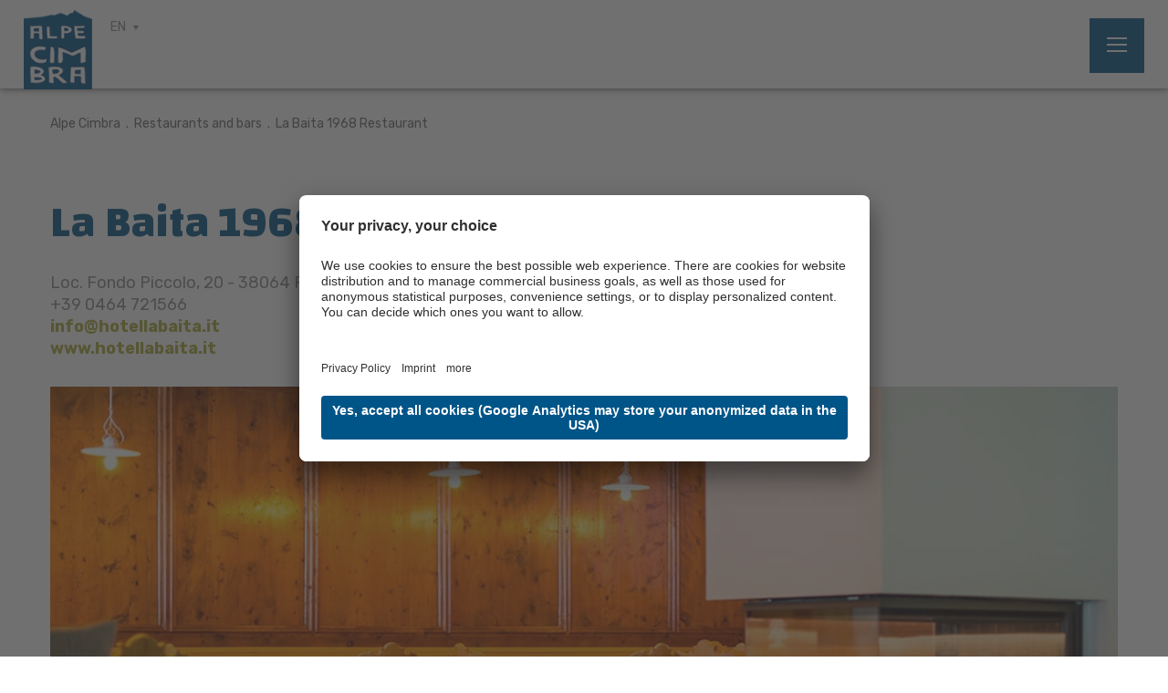

--- FILE ---
content_type: text/html; Charset=utf-8
request_url: https://www.alpecimbra.it/en/discover-alpe-cimbra/wine-and-food/la-baita-1968-restaurant/119-2561.html
body_size: 20065
content:
<!DOCTYPE html>
<html xmlns:fb="http://ogp.me/ns/fb#" >

	<head>
	
		<title>La Baita 1968 Restaurant - Azienda per il turismo Alpe Cimbra Folgaria Lavarone Luserna Vigolana S. cons. p. A.</title>
		
		<meta http-equiv="content-type" content="text/html; charset=utf-8" />
		<meta http-equiv="content-language" content="en" />
		
		
		<link rel="alternate" hreflang="de" href="https://www.alpecimbra.it/de/entdecke-alpe-cimbra/wein-und-küche/la-baita-1968-restaurant/119-2561.html" />
		<link rel="alternate" hreflang="it" href="https://www.alpecimbra.it/it/scopri-l-alpe-cimbra/enogastronomia/la-baita-1968-restaurant/119-2561.html" />
		<link rel="alternate" hreflang="en" href="https://www.alpecimbra.it/en/discover-alpe-cimbra/wine-and-food/la-baita-1968-restaurant/119-2561.html" />
		<link rel="alternate" hreflang="pl" href="https://www.alpecimbra.it/pl/odkryj-alpe-cimbra/enogastronomia/la-baita-1968-restaurant/119-2561.html" />
		<meta http-equiv="X-UA-Compatible" content="IE=edge" />

		<meta name="robots" content="index, follow" />
		
		<meta name="good-vibrations" content="by zeppelin www.zeppelin-group.com">
		
		<meta name="language" content="en" />
		
		<meta name="publisher" content="Zeppelin Hotel Tech plc - www.zeppelinhotel.tech - BZ / Zeppelin Hotel Tech plc / Italy" />
		
		<meta name="viewport" content="width=device-width,initial-scale=1,maximum-scale=1">
		
		<link media="all" rel="stylesheet" href="https://cloud.zeppelin-group.com/page/71768661975/93bdecf572f9ebf1482251f8d3a12721/aHR0cHM6Ly93d3cuYWxwZWNpbWJyYS5pdC9kZWZhdWx0L2Nzcy9hbGwtMWJiZTM3ZWVlYzJlZWJjNTQxY2EyYTVjNzFkOGEwODguY3Nz" type="text/css" />
		<link href="//assets.juicer.io/embed.css" media="all" rel="stylesheet" type="text/css" />
		<link rel="canonical" href="https://www.alpecimbra.it/en/discover-alpe-cimbra/wine-and-food/la-baita-1968-restaurant/119-2561.html" />
		
		<link rel="shortcut icon" sizes="96x96" href="/images/1768661975/t/favicons/favicon-96x96.png" />
		<link rel="shortcut icon" sizes="160x160" href="/images/1768661975/t/favicons/favicon-160x160.png" />
		<link rel="shortcut icon" sizes="192x192" href="/images/1768661975/t/favicons/favicon-192x192.png" />
		<link rel="shortcut icon" sizes="196x196" href="/images/1768661975/t/favicons/favicon-196x196.png" />
		<link rel="shortcut icon" sizes="256x256" href="/images/1768661975/t/favicons/favicon-256x256.png" />
		
		<link rel="apple-touch-icon" sizes="57x57" href="/images/1768661975/t/favicons/apple-touch-icon-57x57.png" />
		<link rel="apple-touch-icon" sizes="60x60" href="/images/1768661975/t/favicons/apple-touch-icon-60x60.png" />
		<link rel="apple-touch-icon" sizes="72x72" href="/images/1768661975/t/favicons/apple-touch-icon-72x72.png" />
		<link rel="apple-touch-icon" sizes="76x76" href="/images/1768661975/t/favicons/apple-touch-icon-76x76.png" />
		<link rel="apple-touch-icon" sizes="114x114" href="/images/1768661975/t/favicons/apple-touch-icon-114x114.png" />
		<link rel="apple-touch-icon" sizes="120x120" href="/images/1768661975/t/favicons/apple-touch-icon-120x120.png" />
		<link rel="apple-touch-icon" sizes="128x128" href="/images/1768661975/t/favicons/apple-touch-icon-128x128.png" />
		<link rel="apple-touch-icon" sizes="144x144" href="/images/1768661975/t/favicons/apple-touch-icon-144x144.png" />
		<link rel="apple-touch-icon" sizes="152x152" href="/images/1768661975/t/favicons/apple-touch-icon-152x152.png" />
		<link rel="apple-touch-icon" sizes="180x180" href="/images/1768661975/t/favicons/apple-touch-icon-180x180.png" />
		
		<link href="https://fonts.googleapis.com/css?family=Changa:400,500,600,700|Rubik:400,500,700&amp;subset=latin-ext" rel="stylesheet">

		<meta name="application-name" content="Azienda per il turismo Alpe Cimbra Folgaria Lavarone Luserna Vigolana S. cons. p. A."/>
		<meta name="msapplication-square70x70logo" content="/images/1768661975/t/favicons/win8-tile-70x70.png"/>
		<meta name="msapplication-square150x150logo" content="/images/1768661975/t/favicons/win8-tile-150x150.png"/>
		<meta name="msapplication-wide310x150logo" content="/images/1768661975/t/favicons/win8-tile-310x150.png"/>
		<meta name="msapplication-square310x310logo" content="/images/1768661975/t/favicons/win8-tile-310x310.png"/>
		<meta name="msapplication-TileImage" content="/images/1768661975/t/favicons/win8-tile-144x144.png"/>
		<meta name="msapplication-TileColor" content="#0E2B5E"/>
		
		<script type="text/javascript">// <![CDATA[
		
			var bUserCentrics = true;
		
		// ]]></script>

	<script type="text/javascript">// <![CDATA[
var oWebConfigData = { "oTimestamps": { "lTimestampModified": 1768661975, "lTimestampModifiedCpLib": 1768562233, "lTimestampModifiedUnits": 1767344746 }, "oKeys": { "sGoogleMapApiKey": "AIzaSyCQAa2acG3mioNi56WwV0eQ6igNBlrMj10" }, "lIconsVersion": 2, "sSvgUrl": "/default/1768661975_1768562233/t/svg/sprite.svg" }
	// ]]></script>

<script type="text/javascript">// <![CDATA[
	var aScriptManagerFunctions = [], bScrMngrLoaded = false; function onScrMngrLoaded(func) { bScrMngrLoaded ? func() : aScriptManagerFunctions.push(func); };
// ]]></script>

<script type="application/ld+json">[{"@context":"https:\/\/schema.org","@type":"Organization","url":"http:\/\/alpecimbra.it","logo":"http:\/\/alpecimbra.it\/img\/sales-content\/b32de57e-2d2c-4f90-ac81-d0f35d4dcb69\/logo.png","address":{"@type":"PostalAddress","streetAddress":"Via Roma, 60","addressLocality":"Folgaria (Tn)","postalCode":"38064","addressCountry":"IT"},"name":"Azienda per il turismo Alpe Cimbra Folgaria Lavarone Luserna Vigolana S. cons. p. A.","telephone":"+39 0464 724100"},{"@context":"https:\/\/schema.org","@type":"WebSite","name":"Azienda per il turismo Alpe Cimbra Folgaria Lavarone Luserna Vigolana S. cons. p. A.","url":"http:\/\/alpecimbra.it"},{"@context":"https:\/\/schema.org","@type":"Place","geo":{"@type":"GeoCoordinates","latitude":"45.916298","longitude":"11.171247"},"name":"Azienda per il turismo Alpe Cimbra Folgaria Lavarone Luserna Vigolana S. cons. p. A."}]</script>

		<script type="text/javascript">// <![CDATA[
		
			var sCurrentTopPageKey = '9BD56B49-2A76-40AB-B452-2E97D1F8C0D5';
			var sCurrentPageKey = 'E9B349DF-4E29-425D-843B-23ABA9358E2C-Sub';
			var sCurrentSubPageKey = 'A8A813BA-8F27-4FE8-858A-3CD818478208-Detail';
			var lCurrentProductID = 100787;
		
		// ]]></script>
		<script data-usercentrics="Juicer" src="//assets.juicer.io/embed.js" type="text/plain"></script>
		<script type="text/javascript" src="https://cloud.zeppelin-group.com/javascript/v136_296_277_73_267_261_301_262_263_269_292_313_291_280_276__266_272_223_271_293_268_245_286_287_275_255.js"></script>
		<script type="text/javascript" src="https://cloud.zeppelin-group.com/page/71768661975/93bdecf572f9ebf1482251f8d3a12721/aHR0cHM6Ly93d3cuYWxwZWNpbWJyYS5pdC9kZWZhdWx0L2pzL2FsbC03ODU0NWU4ZTM4ZTU5N2I1OTNiZTRkZTRmOTI0N2JhOS5qcy==/1"></script>

    <script type="text/javascript">
        // create dataLayer
        window.dataLayer = window.dataLayer || [];
        function gtag() {
            dataLayer.push(arguments);
        }

        // set „denied" as default for both ad and analytics storage, as well as ad_user_data and ad_personalization,
        gtag("consent", "default", {
            ad_user_data: "denied",
            ad_personalization: "denied",
            ad_storage: "denied",
            analytics_storage: "denied",
            wait_for_update: 2000 // milliseconds to wait for update
        });

        // Enable ads data redaction by default [optional]
        gtag("set", "ads_data_redaction", true);
    </script>

    <script type="text/javascript">
        // Google Tag Manager
        (function(w, d, s, l, i) {
            w[l] = w[l] || [];
            w[l].push({
                'gtm.start': new Date().getTime(),
                event: 'gtm.js'
            });
            var f = d.getElementsByTagName(s)[0],
                j = d.createElement(s),
                dl = l != 'dataLayer' ? '&l=' + l : '';
            j.async = true;
            j.src =
                'https://www.googletagmanager.com/gtm.js?id=' + i + dl;
            f.parentNode.insertBefore(j, f);
        })(window, document, 'script', 'dataLayer', 'GTM-N7FW7LW'); //replace GTM-XXXXXX with Google Tag Manager ID
    </script>

<meta name="google-site-verification" content="WjyhYo-lY4fj6-c6BgQoD4MNVBOoSynOGNZCpsfcn_k" />
<script id="usercentrics-cmp" data-settings-id="IKemZKvAE" src="https://app.usercentrics.eu/browser-ui/latest/loader.js" async></script><meta property="og:title" content="La Baita 1968 Restaurant - Azienda per il turismo Alpe Cimbra Folgaria Lavarone Luserna Vigolana S. cons. p. A." /><meta property="og:url" content="https://www.alpecimbra.it/en/discover-alpe-cimbra/wine-and-food/la-baita-1968-restaurant/119-2561.html" /><meta property="og:description" content="La Baita 1968 Restaurant Azienda per il turismo Alpe Cimbra Folgaria Lavarone Luserna Vigolana S. cons. p. A." /><meta property="og:type" content="website" /><meta property="og:image" content="/images/content/100787_12048_3_N_500_0_0_3291184/baita.jpg" />
	</head>

	<body class="bgweb no-mobile-device">
			
		<div class="MenuT1mobile"><nav class="mobilemenu" itemscope itemtype="http://schema.org/SiteNavigationElement"><div class="menubutton reset" id="menubuttonsmobile"></div><div class="mainmenu reset" id="mainmenumobile"></div><div class="headmenu reset" id="headmenumobile"></div><div class="quickaction reset" id="QuickActionT1Mobile"></div><div class="clear">&nbsp;</div></nav><div class="clear">&nbsp;</div></div>
		
		<div class="outerFrame">

<!--SpiderNoIndex-->
			
			<header class="pageheader" itemscope itemtype="http://schema.org/WPHeader">
			
				<a class="menuopener" onclick="oMenu.toggleMobileMenu();"><span>
						<span class="bar bar1"></span>
						<span class="bar bar2"></span>
						<span class="bar bar3"></span>
					</span>
				</a>
				
				<div class="headmenu bgheader2 small">
					<div class="centercontent centercontentrelative">

						<a class="logo" href="https://www.alpecimbra.it/en/alpe-cimbra/1-0.html"><img src="/images/1768661975/t/design/logo.png" alt="Azienda per il turismo Alpe Cimbra Folgaria Lavarone Luserna Vigolana S. cons. p. A." /></a>

						<div class="menu" id="headmenu">
							<ul class="reset"><li><a title="Newsletter" href="https://zcmp.eu/x4a7" onclick="window.open(this.href,'_blank'); return false;">Newsletter</a></li><li><a title="Events at Alpe Cimbra" href="https://www.alpecimbra.it/en/menu/events-at-alpe-cimbra/17-0.html">Events at Alpe Cimbra</a></li><li><a title="Weekly events" href="https://www.alpecimbra.it/en/menu/weekly-events/303-0.html">Weekly events</a></li><li><a title="Weekly activities" href="https://www.alpecimbra.it/en/menu/weekly-activities/1323-0.html">Weekly activities</a></li><li><a title="How to reach us" href="https://www.alpecimbra.it/en/menu/how-to-reach-us/20-0.html">How to reach us</a></li></ul>
							<nav class="language" itemscope itemtype="http://schema.org/Language">
							
								<a itemprop="name" onclick="$(this).siblings('.language-dropdown').slideToggle();" class="default small active-language">EN</a>
								
								<div class="language-dropdown bgheader2">

									<a itemprop="name" class="default small" hreflang="de" href="https://www.alpecimbra.it/de/entdecke-alpe-cimbra/wein-und-küche/la-baita-1968-restaurant/119-2561.html" title="La Baita 1968 Restaurant">DE</a>

									<a itemprop="name" class="default small" hreflang="it" href="https://www.alpecimbra.it/it/scopri-l-alpe-cimbra/enogastronomia/la-baita-1968-restaurant/119-2561.html" title="La Baita 1968 Restaurant">IT</a>

									<a itemprop="name" class="default small" hreflang="pl" href="https://www.alpecimbra.it/pl/odkryj-alpe-cimbra/enogastronomia/la-baita-1968-restaurant/119-2561.html" title="La Baita 1968 Restaurant">PL</a>

								</div>
							
							</nav>
						</div>
						<div class="menubuttons" id="menubuttons">
							<ul class="reset">
								<li><a class="button2" title="Offers" href="https://www.alpecimbra.it/en/homepage/offers/110-0.html">Offers</a></li>
								<li><a class="button3" title="Lodging" href="https://www.alpecimbra.it/en/homepage/lodging/56-0.html">Lodging</a></li>
								<li><a class="button1" title="Booking" href="https://www.alpecimbra.it/en/homepage/booking/58-0.html">Booking</a></li>
							</ul>
						</div>

					</div>
				</div>
				
				<div class="mainmenu bgheader">
					<div class="logos-right">
						<img class="logo-trentino" src="/images/1768661975/t/design/trentino.jpg" alt="Trentino" />

						<img class="logo-alpinePearls" src="/images/1768661975/t/design/alpine_pearls_logo.png" alt="" />
						<img class="logo-comunitaEu" src="/images/1768661975/t/design/Comunita_EU.png" alt="" />
						
						<img class="logo-gstc" src="/images/1768661975/t/design/gstc.png" alt="" />
					</div>

					<div class="centercontent menu">
						<nav class="menu" id="mainmenu" itemscope itemtype="http://schema.org/SiteNavigationElement">
							<ul class="menu reset"><li><a data-menu="Menu9BD56B49-2A76-40AB-B452-2E97D1F8C0D5" onclick="oMenu.toggle('SubMenu9BD56B49-2A76-40AB-B452-2E97D1F8C0D5');">Discover Alpe Cimbra</a><div data-menu="SubMenu9BD56B49-2A76-40AB-B452-2E97D1F8C0D5" class="submenu bghighlight"><div class="innersubmenu"><div class="centercontent" data-centercontent="force"><ul><li><a data-menu="Menu930467E3-D447-47EE-9A3F-96168E3BA288-Sub" href="https://www.alpecimbra.it/en/discover-alpe-cimbra/alpe-cimbra/alpe-cimbra/288-0.html">Alpe Cimbra</a><div data-menu="SubMenu930467E3-D447-47EE-9A3F-96168E3BA288-Sub" class="submenu bghighlight"><div class="innersubmenu"><ul><li><a data-menu="Menu930467E3-D447-47EE-9A3F-96168E3BA288-SubD09F35FF-8624-42C2-AE97-1C19818EB10A" href="https://www.alpecimbra.it/en/discover-alpe-cimbra/alpe-cimbra/alpe-cimbra/288-0.html">Alpe Cimbra</a></li><li><a data-menu="Menu930467E3-D447-47EE-9A3F-96168E3BA288-Sub87811F7C-0B0F-4C4F-9461-8F0B79527BF3" href="https://www.alpecimbra.it/en/discover-alpe-cimbra/alpe-cimbra/seasons-in-alpe-cimbra/866-0.html">Seasons in Alpe Cimbra</a></li><li><a data-menu="Menu930467E3-D447-47EE-9A3F-96168E3BA288-Sub58EDC412-BFED-4F15-AB2B-47230A0B6BB8" href="https://www.alpecimbra.it/en/discover-alpe-cimbra/alpe-cimbra/near-us/289-0.html">Near us</a></li><li><a data-menu="Menu930467E3-D447-47EE-9A3F-96168E3BA288-Sub995868F2-9BDE-430A-9CD9-F8B8F1F5F47A-InternExtern" href="https://www.alpecimbra.it/en/homepage/alpe-cimbra-guest-card/878-0.html">Alpe Cimbra Guest Card</a></li><li><a data-menu="Menu930467E3-D447-47EE-9A3F-96168E3BA288-SubABFBC5B7-E271-48C7-9CCF-9E43522A250A-InternExtern" href="https://www.alpecimbra.it/en/menu/how-to-reach-us/20-0.html">How to reach us</a></li><li><a data-menu="Menu930467E3-D447-47EE-9A3F-96168E3BA288-Sub844980B3-50EA-48E2-8E53-B9E0903F8C16-InternExtern-Intern" href="https://www.alpecimbra.it/en/alpe-cimbra-ski-area/folgaria-lavarone-ski-resort/46-0.html"></a></li><li><a data-menu="Menu930467E3-D447-47EE-9A3F-96168E3BA288-SubED2092C3-AB28-4517-967F-703047861035-InternExtern-Intern" href="https://www.alpecimbra.it/en/homepage/trentino-guest-card/149-0.html"></a></li></ul><div class="clear"></div></div></div></li><li><a data-menu="Menu904D8F31-F4A0-45D2-B3D9-23A11B100FD9-Sub" href="https://www.alpecimbra.it/en/discover-alpe-cimbra/locations/locations/64-0.html">Locations</a><div data-menu="SubMenu904D8F31-F4A0-45D2-B3D9-23A11B100FD9-Sub" class="submenu bghighlight"><div class="innersubmenu"><ul><li><a data-menu="Menu904D8F31-F4A0-45D2-B3D9-23A11B100FD9-SubC642377B-9EAB-427B-BAB7-C8B12A07707B" href="https://www.alpecimbra.it/en/discover-alpe-cimbra/locations/locations/64-0.html">Locations</a></li><li><a data-menu="Menu904D8F31-F4A0-45D2-B3D9-23A11B100FD9-Sub62DB645C-D9DB-45D1-90FD-C0435FF1DF2F" href="https://www.alpecimbra.it/en/discover-alpe-cimbra/locations/folgaria/66-0.html">Folgaria</a></li><li><a data-menu="Menu904D8F31-F4A0-45D2-B3D9-23A11B100FD9-Sub72B6CD98-5926-4B16-9DF6-515C7D92B426" href="https://www.alpecimbra.it/en/discover-alpe-cimbra/locations/lavarone/67-0.html">Lavarone</a></li><li><a data-menu="Menu904D8F31-F4A0-45D2-B3D9-23A11B100FD9-SubF5F6D12A-6597-4385-9E72-53CD582D3FFF" href="https://www.alpecimbra.it/en/discover-alpe-cimbra/locations/lusérn/68-0.html">Lusérn</a></li><li><a data-menu="Menu904D8F31-F4A0-45D2-B3D9-23A11B100FD9-Sub7B45DBEE-7799-4D3E-9965-AB00B5AD602B" href="https://www.alpecimbra.it/en/discover-alpe-cimbra/locations/vigolana/900-0.html">Vigolana</a></li><li><a data-menu="Menu904D8F31-F4A0-45D2-B3D9-23A11B100FD9-Sub5C4002B4-7ED7-4C31-B2CC-EEC76AE8D33A-InternExtern" href="https://www.alpecimbra.it/en/things-to-do/4-all/4-all/1050-0.html">Alpe Cimbra 4All</a></li><li><a data-menu="Menu904D8F31-F4A0-45D2-B3D9-23A11B100FD9-Sub1C13A5BF-3448-4688-B943-15B972F8607A-InternExtern" href="https://www.alpecimbra.it/en/homepage/lodging/56-0.html">Where to stay</a></li><li><a data-menu="Menu904D8F31-F4A0-45D2-B3D9-23A11B100FD9-SubD3356719-9EC9-4801-B9FB-BD98000885D8" href="https://www.alpecimbra.it/en/discover-alpe-cimbra/locations/theme-holiday/462-0.html">Theme Holiday</a></li><li><a data-menu="Menu904D8F31-F4A0-45D2-B3D9-23A11B100FD9-Sub078418B6-9807-41D3-92B3-E24EA1050EA1" href="https://www.alpecimbra.it/en/discover-alpe-cimbra/locations/shopping/136-0.html">Shopping</a></li></ul><div class="clear"></div></div></div></li><li><a data-menu="Menu06F07218-06B5-4A8F-B90C-F63489AA304E-Sub" href="https://www.alpecimbra.it/en/discover-alpe-cimbra/nature-and-culture/nature-and-culture/27-0.html">Nature and culture</a><div data-menu="SubMenu06F07218-06B5-4A8F-B90C-F63489AA304E-Sub" class="submenu bghighlight"><div class="innersubmenu"><ul><li><a data-menu="Menu06F07218-06B5-4A8F-B90C-F63489AA304E-SubA2B0EE37-7004-454C-80FA-5EFFEB4DB604" href="https://www.alpecimbra.it/en/discover-alpe-cimbra/nature-and-culture/nature-and-culture/27-0.html">Nature and culture</a></li><li><a data-menu="Menu06F07218-06B5-4A8F-B90C-F63489AA304E-Sub14CE67C0-D243-4870-B92E-FCA77E6477DD" href="https://www.alpecimbra.it/en/discover-alpe-cimbra/nature-and-culture/natural-attractions/69-0.html">Natural attractions</a></li><li><a data-menu="Menu06F07218-06B5-4A8F-B90C-F63489AA304E-Sub9AE6D801-A604-4476-B9C9-82B7E430E860" href="https://www.alpecimbra.it/en/discover-alpe-cimbra/nature-and-culture/the-great-fortresses/255-0.html">The Great Fortresses</a></li><li><a data-menu="Menu06F07218-06B5-4A8F-B90C-F63489AA304E-Sub77159013-88CF-4BEC-87BC-AC265B34B694" href="https://www.alpecimbra.it/en/discover-alpe-cimbra/nature-and-culture/museums-and-exhibitions/184-0.html">Museums and Exhibitions</a></li><li><a data-menu="Menu06F07218-06B5-4A8F-B90C-F63489AA304E-Sub8827CAD5-CBCD-4656-BF2B-BB3F4ECBAE1B" href="https://www.alpecimbra.it/en/discover-alpe-cimbra/nature-and-culture/alpine-botanical-garden/809-0.html">Alpine Botanical Garden</a></li><li><a data-menu="Menu06F07218-06B5-4A8F-B90C-F63489AA304E-SubED7F39CA-55AE-469B-A93B-BEF8CC1FB8CD-InternExtern" href="https://www.alpecimbra.it/en/discover-alpe-cimbra/locations/santa-paolina-amabile-visintainer/1230-0.html">Santa Paolina, Amabile Visintainer</a></li></ul><div class="clear"></div></div></div></li><li><a data-menu="MenuE9B349DF-4E29-425D-843B-23ABA9358E2C-Sub" href="https://www.alpecimbra.it/en/discover-alpe-cimbra/wine-and-food/wine-and-food/30-0.html">Wine and food</a><div data-menu="SubMenuE9B349DF-4E29-425D-843B-23ABA9358E2C-Sub" class="submenu bghighlight"><div class="innersubmenu"><ul><li><a data-menu="MenuE9B349DF-4E29-425D-843B-23ABA9358E2C-Sub8EBD7EEC-D05E-4ECC-9AAC-BF6FB3D71479" href="https://www.alpecimbra.it/en/discover-alpe-cimbra/wine-and-food/wine-and-food/30-0.html">Wine and food</a></li><li><a data-menu="MenuE9B349DF-4E29-425D-843B-23ABA9358E2C-SubA8A813BA-8F27-4FE8-858A-3CD818478208" href="https://www.alpecimbra.it/en/discover-alpe-cimbra/wine-and-food/restaurants-and-bars/118-0.html">Restaurants and bars</a></li><li><a data-menu="MenuE9B349DF-4E29-425D-843B-23ABA9358E2C-Sub98082DB0-59EA-429C-9E4E-71555239E192" href="https://www.alpecimbra.it/en/discover-alpe-cimbra/wine-and-food/refuges-and-huts/31-0.html">Refuges and Huts</a></li><li><a data-menu="MenuE9B349DF-4E29-425D-843B-23ABA9358E2C-Sub3DDD6834-5873-4C93-B592-9053EF90B6FA" href="https://www.alpecimbra.it/en/discover-alpe-cimbra/wine-and-food/local-products/180-0.html">Local products</a></li><li><a data-menu="MenuE9B349DF-4E29-425D-843B-23ABA9358E2C-Sub4278D5A6-DB70-4495-B451-CB4F2E5EC339" href="https://www.alpecimbra.it/en/discover-alpe-cimbra/wine-and-food/dinner-at-the-chalet/637-0.html">Dinner at the chalet</a></li><li><a data-menu="MenuE9B349DF-4E29-425D-843B-23ABA9358E2C-Sub3534438E-1466-4996-8C5D-7F83F0B535B5" href="https://www.alpecimbra.it/en/discover-alpe-cimbra/wine-and-food/new-year-s-eve-on-alpe-cimbra/1038-0.html">New Year's eve on Alpe Cimbra</a></li></ul><div class="clear"></div></div></div></li><li><a data-menu="MenuD80EB743-574C-4D2A-9963-AF2813786D7F-Sub" href="https://www.alpecimbra.it/en/menu/events-at-alpe-cimbra/17-0.html">Events</a><div data-menu="SubMenuD80EB743-574C-4D2A-9963-AF2813786D7F-Sub" class="submenu bghighlight"><div class="innersubmenu"><ul><li><a data-menu="MenuD80EB743-574C-4D2A-9963-AF2813786D7F-Sub4AFC3A01-EE84-49C9-B350-4ABD765BAA53-InternExtern" href="https://www.alpecimbra.it/en/menu/events-at-alpe-cimbra/17-0.html">Top Events</a></li><li><a data-menu="MenuD80EB743-574C-4D2A-9963-AF2813786D7F-SubFF9AD79A-9E27-4311-B3AD-03C1B31E4C71-InternExtern" href="https://www.alpecimbra.it/en/menu/events-at-alpe-cimbra/17-0.html">Events</a></li><li><a data-menu="MenuD80EB743-574C-4D2A-9963-AF2813786D7F-Sub608E84A5-C1E3-46F9-BA73-CD90CA09C88C-InternExtern" href="https://www.alpecimbra.it/en/menu/weekly-events/303-0.html">Weekly Events</a></li></ul><div class="clear"></div></div></div></li></ul><div class="clear"></div></div></div></div></li><li><a data-menu="MenuF772B6ED-4031-4888-91B5-12A813EC7697" onclick="oMenu.toggle('SubMenuF772B6ED-4031-4888-91B5-12A813EC7697');">Experience</a><div data-menu="SubMenuF772B6ED-4031-4888-91B5-12A813EC7697" class="submenu bghighlight"><div class="innersubmenu"><div class="centercontent" data-centercontent="force"><ul><li><a data-menu="Menu27416974-5B58-41D8-A8B2-2DFE5B90C81C-Sub" href="https://www.alpecimbra.it/en/experience/discover-the-experiences/discover-all-experiences/743-0.html">Discover the experiences</a><div data-menu="SubMenu27416974-5B58-41D8-A8B2-2DFE5B90C81C-Sub" class="submenu bghighlight"><div class="innersubmenu"><ul><li><a data-menu="Menu27416974-5B58-41D8-A8B2-2DFE5B90C81C-Sub417B2EDB-841B-4AC5-AAD5-50C8458D789C" href="https://www.alpecimbra.it/en/experience/discover-the-experiences/discover-all-experiences/743-0.html">Discover all experiences</a></li></ul><div class="clear"></div></div></div></li></ul><div class="clear"></div></div></div></div></li><li><a data-menu="Menu6441B931-B6DE-40FA-8356-D02B994CC1B1" onclick="oMenu.toggle('SubMenu6441B931-B6DE-40FA-8356-D02B994CC1B1');">Things to do</a><div data-menu="SubMenu6441B931-B6DE-40FA-8356-D02B994CC1B1" class="submenu bghighlight"><div class="innersubmenu"><div class="centercontent" data-centercontent="force"><ul><li><a data-menu="Menu386BF0C9-9376-4326-A1FB-98B5C677F81D-Sub" href="https://www.alpecimbra.it/en/family/trentino-family/37-0.html">Family Alpe Cimbra</a><div data-menu="SubMenu386BF0C9-9376-4326-A1FB-98B5C677F81D-Sub" class="submenu bghighlight"><div class="innersubmenu"><ul><li><a data-menu="Menu386BF0C9-9376-4326-A1FB-98B5C677F81D-Sub6838143E-EE51-4A8E-ACEA-1831D2B5332D" href="https://www.alpecimbra.it/en/family/trentino-family/37-0.html">Family Alpe Cimbra</a></li><li><a data-menu="Menu386BF0C9-9376-4326-A1FB-98B5C677F81D-SubB2CD3C1D-5022-4B73-A597-A703BFAE882E" href="https://www.alpecimbra.it/en/things-to-do/family-alpe-cimbra/family-hotel-e-residence/151-0.html">Family Hotel e Residence</a></li><li><a data-menu="Menu386BF0C9-9376-4326-A1FB-98B5C677F81D-Sub4E00A678-ED0C-4FD0-BDD5-ED0E80107CA3" href="https://www.alpecimbra.it/en/things-to-do/family-alpe-cimbra/family-emotions/40-0.html">Family Emotions</a></li></ul><div class="clear"></div></div></div></li><li><a data-menu="MenuEF0A836F-407F-41B9-AD39-424287C7A3C0-Sub" href="https://www.alpecimbra.it/en/things-to-do/charme-retreat/charme-retreat-the-elegance-of-winter/1493-0.html">Charme & Retreat</a><div data-menu="SubMenuEF0A836F-407F-41B9-AD39-424287C7A3C0-Sub" class="submenu bghighlight"><div class="innersubmenu"><ul><li><a data-menu="MenuEF0A836F-407F-41B9-AD39-424287C7A3C0-SubA39B2A76-2546-4D9F-B26C-D3D0BFF44CE0" href="https://www.alpecimbra.it/en/things-to-do/charme-retreat/charme-retreat-the-elegance-of-winter/1493-0.html">Charme & Retreat – The Elegance of Winter</a></li><li><a data-menu="MenuEF0A836F-407F-41B9-AD39-424287C7A3C0-SubB3AB2530-640D-4807-9745-3E247B94975E" href="https://www.alpecimbra.it/en/things-to-do/charme-retreat/hospitality-charme-retreat/1487-0.html">Hospitality Charme&Retreat</a></li><li><a data-menu="MenuEF0A836F-407F-41B9-AD39-424287C7A3C0-Sub349B8B9F-A4EC-42D6-AFB2-1ACA55BFDFDE" href="https://www.alpecimbra.it/en/things-to-do/charme-retreat/charme-retreat-experiences-the-elegance-of-winter/1495-0.html">Charme & Retreat Experiences – The Elegance of Winter</a></li></ul><div class="clear"></div></div></div></li><li><a data-menu="MenuBF540129-0AFC-41BA-AAD4-4944D2DD6701-Sub" href="https://www.alpecimbra.it/en/things-to-do/eco-friendly/eco-friendly/928-0.html">Eco Friendly</a><div data-menu="SubMenuBF540129-0AFC-41BA-AAD4-4944D2DD6701-Sub" class="submenu bghighlight"><div class="innersubmenu"><ul><li><a data-menu="MenuBF540129-0AFC-41BA-AAD4-4944D2DD6701-Sub39335FCA-9F96-4168-8917-A299786E038E" href="https://www.alpecimbra.it/en/things-to-do/eco-friendly/eco-friendly/928-0.html">Eco - Friendly</a></li><li><a data-menu="MenuBF540129-0AFC-41BA-AAD4-4944D2DD6701-Sub3077468B-3F9A-49E2-910D-E6250C554BE0" href="https://www.alpecimbra.it/en/things-to-do/eco-friendly/eco-hospitality/957-0.html">Eco - Hospitality</a></li><li><a data-menu="MenuBF540129-0AFC-41BA-AAD4-4944D2DD6701-Sub3FCFF98C-B997-4C8F-A875-7B830AE67DEA" href="https://www.alpecimbra.it/en/things-to-do/eco-friendly/eco-restaurant/958-0.html">Eco - Restaurant</a></li><li><a data-menu="MenuBF540129-0AFC-41BA-AAD4-4944D2DD6701-SubD5961FE3-E069-4D88-86AE-E9ED75579A8E" href="https://www.alpecimbra.it/en/things-to-do/eco-friendly/eco-events/960-0.html">Eco - Events</a></li><li><a data-menu="MenuBF540129-0AFC-41BA-AAD4-4944D2DD6701-Sub1ECCD37C-08D4-4FC2-AA3A-C97240E924EC" href="https://www.alpecimbra.it/en/things-to-do/eco-friendly/eco-municipalities/931-0.html">Eco - Municipalities</a></li><li><a data-menu="MenuBF540129-0AFC-41BA-AAD4-4944D2DD6701-SubAB261ED1-69E5-43AF-B645-D7114AE25AA5" href="https://www.alpecimbra.it/en/things-to-do/eco-friendly/alpine-pearls/970-0.html">Alpine Pearls</a></li><li><a data-menu="MenuBF540129-0AFC-41BA-AAD4-4944D2DD6701-Sub8A91356E-2B63-4DDE-BD57-672DE4A2A3A7" href="https://www.alpecimbra.it/en/things-to-do/eco-friendly/the-first-sustainable-district/1244-0.html">The First Sustainable District</a></li><li><a data-menu="MenuBF540129-0AFC-41BA-AAD4-4944D2DD6701-SubFAA2F10E-5D9B-485F-99A9-EA7E5A578DA4" href="https://www.alpecimbra.it/en/things-to-do/eco-friendly/lavarone-green-land/1378-0.html">Lavarone Green Land</a></li></ul><div class="clear"></div></div></div></li><li><a data-menu="Menu402A5681-2B00-49FA-A1B9-5E9D6A6A70AE-Sub" href="https://www.alpecimbrabike.it/en/">Bike</a><div data-menu="SubMenu402A5681-2B00-49FA-A1B9-5E9D6A6A70AE-Sub" class="submenu bghighlight"><div class="innersubmenu"><ul><li><a data-menu="Menu402A5681-2B00-49FA-A1B9-5E9D6A6A70AE-SubB3F1B497-9D52-4565-B1FA-B31F0852759A-Extern" onclick="window.open(this.href,'_blank'); return false;" href="https://www.alpecimbrabike.it/en/">Bike</a></li><li><a data-menu="Menu402A5681-2B00-49FA-A1B9-5E9D6A6A70AE-Sub2A25B5AF-65BB-4F56-ABDE-5029B75D1BE2-Extern" onclick="window.open(this.href,'_blank'); return false;" href="https://www.alpecimbrabike.it/en/accomodations">Accomodations</a></li><li><a data-menu="Menu402A5681-2B00-49FA-A1B9-5E9D6A6A70AE-SubB06DC65E-CE5C-45F5-80B8-BE0B5DDA6D94-Extern" onclick="window.open(this.href,'_blank'); return false;" href="https://www.alpecimbrabike.it/en/offers">Offers</a></li><li><a data-menu="Menu402A5681-2B00-49FA-A1B9-5E9D6A6A70AE-Sub740615ED-470D-4989-9604-3B9744E7ADC7-Extern" onclick="window.open(this.href,'_blank'); return false;" href="https://www.alpecimbrabike.it/en/experiences">Experiences</a></li><li><a data-menu="Menu402A5681-2B00-49FA-A1B9-5E9D6A6A70AE-SubF7CAD49D-D5D9-44CA-9FB8-32F836659A3C-Extern" onclick="window.open(this.href,'_blank'); return false;" href="https://www.alpecimbrabike.it/en/events">Events</a></li></ul><div class="clear"></div></div></div></li><li><a data-menu="Menu104DE0F5-7E7F-4E9E-9E4C-BD680AB40245-Sub" href="https://www.alpecimbra.it/en/things-to-do/4-all/4-all/1050-0.html">4 All</a><div data-menu="SubMenu104DE0F5-7E7F-4E9E-9E4C-BD680AB40245-Sub" class="submenu bghighlight"><div class="innersubmenu"><ul><li><a data-menu="Menu104DE0F5-7E7F-4E9E-9E4C-BD680AB40245-SubED4E8C53-0460-4A76-8C0D-DE7B5A45ED17" href="https://www.alpecimbra.it/en/things-to-do/4-all/4-all/1050-0.html">4 All</a></li><li><a data-menu="Menu104DE0F5-7E7F-4E9E-9E4C-BD680AB40245-Sub6F310575-49BB-4E66-8723-9521DBA5DC83" href="https://www.alpecimbra.it/en/things-to-do/4-all/4-all-summer/1058-0.html">4 All - Summer</a></li><li><a data-menu="Menu104DE0F5-7E7F-4E9E-9E4C-BD680AB40245-SubC52E3423-E6B6-432F-8802-0714051DEF22" href="https://www.alpecimbra.it/en/things-to-do/4-all/4-all-winter/1059-0.html">4 All - Winter</a></li><li><a data-menu="Menu104DE0F5-7E7F-4E9E-9E4C-BD680AB40245-Sub21BA341F-1EAF-4F90-A085-7187AF2A497D" href="https://www.alpecimbra.it/en/things-to-do/4-all/4-all-gardens-and-museum/1060-0.html">4 All - Gardens and Museum</a></li><li><a data-menu="Menu104DE0F5-7E7F-4E9E-9E4C-BD680AB40245-Sub3FF703BC-05CD-4BDB-9B15-C46E3829E1D0" href="https://www.alpecimbra.it/en/things-to-do/4-all/4-all-food/1061-0.html">4 All - Food</a></li><li><a data-menu="Menu104DE0F5-7E7F-4E9E-9E4C-BD680AB40245-SubDD024988-FCFB-4E67-A436-DAE5A1DA7850" href="https://www.alpecimbra.it/en/things-to-do/4-all/4-all-hospitality/1078-0.html">4 All - Hospitality</a></li><li><a data-menu="Menu104DE0F5-7E7F-4E9E-9E4C-BD680AB40245-Sub403ABCFD-6D2D-4CF8-BA6D-839F11DA514F" href="https://www.alpecimbra.it/en/things-to-do/4-all/4-all-experience/1048-0.html">4 All - Experience</a></li></ul><div class="clear"></div></div></div></li></ul><div class="clear"></div></div></div></div></li><li><a data-menu="MenuB3048057-13D0-4A14-9647-99532F1DE686" onclick="oMenu.toggle('SubMenuB3048057-13D0-4A14-9647-99532F1DE686');">Alpe Cimbra Ski Area</a><div data-menu="SubMenuB3048057-13D0-4A14-9647-99532F1DE686" class="submenu bghighlight"><div class="innersubmenu"><div class="centercontent" data-centercontent="force"><ul><li><a data-menu="Menu36D6F693-DA26-4687-A372-01D7AD5F7C96-Sub" href="https://www.alpecimbra.it/en/alpe-cimbra-ski-area/folgaria-lavarone-ski-resort/46-0.html">Alpe Cimbra Ski Area</a><div data-menu="SubMenu36D6F693-DA26-4687-A372-01D7AD5F7C96-Sub" class="submenu bghighlight"><div class="innersubmenu"><ul><li><a data-menu="Menu36D6F693-DA26-4687-A372-01D7AD5F7C96-SubF13423D2-C33F-4C5E-BA4C-DE8180F19985" href="https://www.alpecimbra.it/en/alpe-cimbra-ski-area/folgaria-lavarone-ski-resort/46-0.html">Alpe Cimbra Ski Area</a></li><li><a data-menu="Menu36D6F693-DA26-4687-A372-01D7AD5F7C96-Sub17C2D304-3CEE-48E2-83A3-604908C8FB54" href="https://www.alpecimbra.it/en/alpe-cimbra-ski-area/alpe-cimbra-ski-area/skiarea-map/128-0.html">Skiarea Map</a></li><li><a data-menu="Menu36D6F693-DA26-4687-A372-01D7AD5F7C96-Sub0A55C6FD-CD1E-4E10-BE54-0688624C3587" href="https://www.alpecimbra.it/en/alpe-cimbra-ski-area/alpe-cimbra-ski-area/buy-skipass-online/108-0.html">Buy Skipass Online</a></li><li><a data-menu="Menu36D6F693-DA26-4687-A372-01D7AD5F7C96-SubFAE83DD1-720E-452A-8BCF-59BF6AFDA186" href="https://www.alpecimbra.it/en/alpe-cimbra-ski-area/alpe-cimbra-ski-area/prices/47-0.html">Prices</a></li><li><a data-menu="Menu36D6F693-DA26-4687-A372-01D7AD5F7C96-Sub7E4E569B-2D26-4388-9159-7CE7177B6A44" href="https://www.alpecimbra.it/en/alpe-cimbra-ski-area/alpe-cimbra-ski-area/ski-lifts/163-0.html">Ski Lifts</a></li><li><a data-menu="Menu36D6F693-DA26-4687-A372-01D7AD5F7C96-SubBE359F0E-CECD-448D-92AE-AC0619E62882" href="https://www.alpecimbra.it/en/alpe-cimbra-ski-area/alpe-cimbra-ski-area/slopes/161-0.html">Slopes</a></li><li><a data-menu="Menu36D6F693-DA26-4687-A372-01D7AD5F7C96-Sub79D50EC3-6BDB-438A-ADBB-3808A0AC43F7" href="https://www.alpecimbra.it/en/alpe-cimbra-ski-area/alpe-cimbra-ski-area/skipass-price-calculator/305-0.html">Skipass Price Calculator</a></li><li><a data-menu="Menu36D6F693-DA26-4687-A372-01D7AD5F7C96-SubB54F894D-7FAD-4D38-9F69-30A2E893B837" href="https://www.alpecimbra.it/en/alpe-cimbra-ski-area/alpe-cimbra-ski-area/promotions/121-0.html">Promotions</a></li><li><a data-menu="Menu36D6F693-DA26-4687-A372-01D7AD5F7C96-SubCF03F67C-CC31-414B-B555-AD6F67E8B925-Extern" onclick="window.open(this.href,'_blank'); return false;" href="https://skiarealpecimbra.skiperformance.com/shop/en/store#/shop/en/buy">Buy Online</a></li><li><a data-menu="Menu36D6F693-DA26-4687-A372-01D7AD5F7C96-Sub7AC63AE4-4AED-4DCC-93B3-8D3679255CE0-InternExtern" href="https://www.alpecimbra.it/en/alpe-cimbra-ski-area/nordic-ski/551-0.html">Nordic Ski Center</a></li><li><a data-menu="Menu36D6F693-DA26-4687-A372-01D7AD5F7C96-Sub4A8B13B1-759B-4F60-9AAF-8DE08A271CFC" href="https://www.alpecimbra.it/en/alpe-cimbra-ski-area/alpe-cimbra-ski-area/snowpark/247-0.html">Snowpark</a></li><li><a data-menu="Menu36D6F693-DA26-4687-A372-01D7AD5F7C96-SubE2A20103-9C3B-420D-AAFA-5046B77B1D3B" href="https://www.alpecimbra.it/en/alpe-cimbra-ski-area/alpe-cimbra-ski-area/app-mowi-snow/1227-0.html">App Mowi Snow</a></li></ul><div class="clear"></div></div></div></li><li><a data-menu="MenuAE013566-2F64-438A-BB0F-2FF4E3F3DDC6-Sub" href="https://www.alpecimbra.it/en/alpe-cimbra-ski-area/services-on-the-trails/services-on-the-slopes/90-0.html">Services on the trails</a><div data-menu="SubMenuAE013566-2F64-438A-BB0F-2FF4E3F3DDC6-Sub" class="submenu bghighlight"><div class="innersubmenu"><ul><li><a data-menu="MenuAE013566-2F64-438A-BB0F-2FF4E3F3DDC6-SubE79CED41-0168-446C-801B-505BB5D8C448" href="https://www.alpecimbra.it/en/alpe-cimbra-ski-area/services-on-the-trails/services-on-the-slopes/90-0.html">Services on the Slopes</a></li><li><a data-menu="MenuAE013566-2F64-438A-BB0F-2FF4E3F3DDC6-SubE79CED41-0168-446C-801B-505BB5D8C448-Detail99544" href="https://www.alpecimbra.it/en/alpe-cimbra-ski-area/services-on-the-trails/skipass-offices/91-715.html">Skipass Offices</a></li><li><a data-menu="MenuAE013566-2F64-438A-BB0F-2FF4E3F3DDC6-SubE79CED41-0168-446C-801B-505BB5D8C448-Detail113470" href="https://www.alpecimbra.it/en/alpe-cimbra-ski-area/services-on-the-trails/key2ski-your-digital-skipass/91-36544.html">Key2Ski - Your Digital Skipass</a></li><li><a data-menu="MenuAE013566-2F64-438A-BB0F-2FF4E3F3DDC6-SubE79CED41-0168-446C-801B-505BB5D8C448-Detail100242" href="https://www.alpecimbra.it/en/alpe-cimbra-ski-area/services-on-the-trails/rentals/129-0.html">Rentals</a></li><li><a data-menu="MenuAE013566-2F64-438A-BB0F-2FF4E3F3DDC6-SubE79CED41-0168-446C-801B-505BB5D8C448-Detail99511" href="https://www.alpecimbra.it/it/ski-area-alpe-cimbra/servizi-sulle-piste/skibar-e-rifugi/122-0.html">Ski bars and Mountain Huts</a></li><li><a data-menu="MenuAE013566-2F64-438A-BB0F-2FF4E3F3DDC6-SubE79CED41-0168-446C-801B-505BB5D8C448-Detail99858" href="https://www.alpecimbra.it/en/things-to-do/winter-kinder/baby-park/89-1070.html">Baby Park and Kinderheim</a></li><li><a data-menu="MenuAE013566-2F64-438A-BB0F-2FF4E3F3DDC6-SubE79CED41-0168-446C-801B-505BB5D8C448-Detail100115" href="https://www.alpecimbra.it/en/alpe-cimbra-ski-area/services-on-the-trails/ski-storage/91-1580.html">Ski Storage</a></li><li><a data-menu="MenuAE013566-2F64-438A-BB0F-2FF4E3F3DDC6-SubE79CED41-0168-446C-801B-505BB5D8C448-Detail99546" href="https://www.alpecimbra.it/en/alpe-cimbra-ski-area/services-on-the-trails/itasnow-insurance-policy/91-717.html">ItaSnow insurance policy</a></li><li><a data-menu="MenuAE013566-2F64-438A-BB0F-2FF4E3F3DDC6-SubE79CED41-0168-446C-801B-505BB5D8C448-Detail99506" href="https://www.alpecimbra.it/en/alpe-cimbra-ski-area/services-on-the-trails/ski-race-support/91-598.html">Ski Race Support</a></li><li><a data-menu="MenuAE013566-2F64-438A-BB0F-2FF4E3F3DDC6-SubE79CED41-0168-446C-801B-505BB5D8C448-Detail100958" href="http://www.alpecimbra.it/en/alpe-cimbra-ski-area/alpe-cimbra-ski-area/ski-stop/295-0.html">Ski Stop</a></li><li><a data-menu="MenuAE013566-2F64-438A-BB0F-2FF4E3F3DDC6-Sub42772438-8D1E-4DAF-825C-F8724B2C4B26-InternExtern" href="https://www.alpecimbra.it/en/homepage/plein-air-vacation/1372-0.html">Camperstop</a></li></ul><div class="clear"></div></div></div></li><li><a data-menu="Menu3E24DF93-570B-443C-AFDD-89BA269CDC27-Sub" href="https://www.alpecimbra.it/en/alpe-cimbra-ski-area/skiing-schools/skiing-schools/92-0.html">Skiing schools</a><div data-menu="SubMenu3E24DF93-570B-443C-AFDD-89BA269CDC27-Sub" class="submenu bghighlight"><div class="innersubmenu"><ul><li><a data-menu="Menu3E24DF93-570B-443C-AFDD-89BA269CDC27-Sub5896FE6E-AE6B-4E74-B4D8-A615D5AF88E1" href="https://www.alpecimbra.it/en/alpe-cimbra-ski-area/skiing-schools/skiing-schools/92-0.html">Skiing Schools</a></li><li><a data-menu="Menu3E24DF93-570B-443C-AFDD-89BA269CDC27-Sub5896FE6E-AE6B-4E74-B4D8-A615D5AF88E1-Detail99498" href="https://www.alpecimbra.it/en/alpe-cimbra-ski-area/skiing-schools/italian-ski-school-folgaria/93-587.html">Italian Ski School Folgaria</a></li><li><a data-menu="Menu3E24DF93-570B-443C-AFDD-89BA269CDC27-Sub5896FE6E-AE6B-4E74-B4D8-A615D5AF88E1-Detail99505" href="https://www.alpecimbra.it/en/alpe-cimbra-ski-area/skiing-schools/italian-ski-school-lavarone/93-590.html">Italian Ski School Lavarone</a></li><li><a data-menu="Menu3E24DF93-570B-443C-AFDD-89BA269CDC27-Sub5896FE6E-AE6B-4E74-B4D8-A615D5AF88E1-Detail99499" href="https://www.alpecimbra.it/en/alpe-cimbra-ski-area/skiing-schools/italian-ski-school-scie-di-passione/93-588.html">Italian Ski School Scie di Passione</a></li></ul><div class="clear"></div></div></div></li><li><a data-menu="Menu124D7D4A-3BEA-4A30-AD80-D77C83AD04BC-Sub" href="https://www.alpecimbra.it/en/alpe-cimbra-ski-area/alpe-cimbra-ski-area/summer-chairlifts/781-0.html">Summer Chairlifts</a><div data-menu="SubMenu124D7D4A-3BEA-4A30-AD80-D77C83AD04BC-Sub" class="submenu bghighlight"><div class="innersubmenu"><ul><li><a data-menu="Menu124D7D4A-3BEA-4A30-AD80-D77C83AD04BC-SubF3B29B00-E991-4CA8-9DAC-A46D7AB60BDC-InternExtern" href="https://www.alpecimbra.it/en/alpe-cimbra-ski-area/alpe-cimbra-ski-area/summer-chairlifts/781-0.html">Summer Chairlifts</a></li><li><a data-menu="Menu124D7D4A-3BEA-4A30-AD80-D77C83AD04BC-Sub2EA31BED-BEA2-4D3C-88E7-BB89E6FD1C34-Extern" onclick="window.open(this.href,'_blank'); return false;" href="https://www.alpecimbrabike.it/en/service/ski-lifts">Discover the Ski Lifts</a></li><li><a data-menu="Menu124D7D4A-3BEA-4A30-AD80-D77C83AD04BC-Sub47BBF863-5648-4F6B-B3B1-16B612CD51A2-Extern" onclick="window.open(this.href,'_blank'); return false;" href="https://www.alpecimbra.it/en/alpe-cimbra-ski-area/alpe-cimbra-ski-area/summer-ski-lift/126-1481.html">Price and timetables</a></li><li><a data-menu="Menu124D7D4A-3BEA-4A30-AD80-D77C83AD04BC-SubE531CC30-0F0F-4B5C-94B3-641FE48170B8-Extern" onclick="window.open(this.href,'_blank'); return false;" href="https://skiarealpecimbra.skiperformance.com/en/summer-season/store#/en/summer-season/buy">Buy Online</a></li><li><a data-menu="Menu124D7D4A-3BEA-4A30-AD80-D77C83AD04BC-Sub1A6D1B2C-88A4-401E-90AA-5FF9251C94A9-Extern" onclick="window.open(this.href,'_blank'); return false;" href="https://www.alpecimbrabike.it/en/bike/bike-park">Bike Park Lavarone</a></li><li><a data-menu="Menu124D7D4A-3BEA-4A30-AD80-D77C83AD04BC-SubBF853289-2B69-4CA1-B3AF-456DC8365A6F-Extern" onclick="window.open(this.href,'_blank'); return false;" href="https://www.alpecimbra.it/en/outdoor/summer-activities/disc-golf/98-3179.html">Disc Golf Park</a></li></ul><div class="clear"></div></div></div></li><li><a data-menu="MenuB3048057-13D0-4A14-9647-99532F1DE68685CD03B3-E0E5-4256-8EE9-55E7387A128D-InternExtern" href="https://www.alpecimbra.it/en/outdoor/winter-activities/winter-activities/96-0.html">Winter activities</a></li></ul><div class="clear"></div></div></div></div></li><li><a data-menu="Menu056351D0-EC22-4440-B124-EA3268806B66" onclick="oMenu.toggle('SubMenu056351D0-EC22-4440-B124-EA3268806B66');">Outdoor</a><div data-menu="SubMenu056351D0-EC22-4440-B124-EA3268806B66" class="submenu bghighlight"><div class="innersubmenu"><div class="centercontent" data-centercontent="force"><ul><li><a data-menu="Menu13F18A97-D27F-4400-A498-143AB9537DCE-Sub" href="https://www.alpecimbra.it/en/outdoor/outdoor/activities-on-alpe-cimbra/470-0.html">Outdoor</a><div data-menu="SubMenu13F18A97-D27F-4400-A498-143AB9537DCE-Sub" class="submenu bghighlight"><div class="innersubmenu"><ul><li><a data-menu="Menu13F18A97-D27F-4400-A498-143AB9537DCE-SubC0B0FD1B-FDE2-4CA3-BE75-252DE0BEC8D6" href="https://www.alpecimbra.it/en/outdoor/outdoor/activities-on-alpe-cimbra/470-0.html">Activities on Alpe Cimbra</a></li><li><a data-menu="Menu13F18A97-D27F-4400-A498-143AB9537DCE-SubF618ABC0-4D94-4A9B-883B-EF9A2E5B24E5-Extern" onclick="window.open(this.href,'_blank'); return false;" href="https://www.alpecimbrabike.it/en/bike/mountain-bike">Bike Routes</a></li><li><a data-menu="Menu13F18A97-D27F-4400-A498-143AB9537DCE-Sub01ECB11F-D18C-4D9A-A8D9-AAA2B60A1D37-InternExtern" href="https://www.alpecimbra.it/en/outdoor/summer-activities/trekking/103-0.html">Trekking</a></li></ul><div class="clear"></div></div></div></li><li><a data-menu="Menu9CEB6065-8046-42F4-A666-6A56FAA706B3-Sub" href="https://www.alpecimbra.it/en/outdoor/sports-facilities/sports-facilities/99-0.html">Sports facilities</a><div data-menu="SubMenu9CEB6065-8046-42F4-A666-6A56FAA706B3-Sub" class="submenu bghighlight"><div class="innersubmenu"><ul><li><a data-menu="Menu9CEB6065-8046-42F4-A666-6A56FAA706B3-Sub00DDF7E0-58FF-46DE-9CA7-6C41BC549CA1" href="https://www.alpecimbra.it/en/outdoor/sports-facilities/sports-facilities/99-0.html">Sports facilities</a></li><li><a data-menu="Menu9CEB6065-8046-42F4-A666-6A56FAA706B3-Sub00DDF7E0-58FF-46DE-9CA7-6C41BC549CA1-Detail99597" href="https://www.alpecimbrabike.it/en/bike-park/bike-park-lavarone/" target="_blank">Bike Park Lavarone</a></li><li><a data-menu="Menu9CEB6065-8046-42F4-A666-6A56FAA706B3-Sub00DDF7E0-58FF-46DE-9CA7-6C41BC549CA1-Detail99666" href="https://www.alpecimbra.it/en/outdoor/summer-activities/golf/98-640.html">Golf Club Folgaria</a></li><li><a data-menu="Menu9CEB6065-8046-42F4-A666-6A56FAA706B3-Sub00DDF7E0-58FF-46DE-9CA7-6C41BC549CA1-Detail100101" href="https://www.alpecimbra.it/en/outdoor/sports-facilities/cross-country-skiing-centres/100-1550.html">Cross-country Skiing Centres</a></li><li><a data-menu="Menu9CEB6065-8046-42F4-A666-6A56FAA706B3-Sub00DDF7E0-58FF-46DE-9CA7-6C41BC549CA1-Detail99571" href="https://www.alpecimbra.it/en/outdoor/sports-facilities/indoor-ice-rink/100-798.html">Indoor Ice Rink</a></li><li><a data-menu="Menu9CEB6065-8046-42F4-A666-6A56FAA706B3-Sub00DDF7E0-58FF-46DE-9CA7-6C41BC549CA1-Detail99634" href="https://www.alpecimbra.it/en/outdoor/sports-facilities/nordic-walking-park/100-829.html">Nordic Walking Park</a></li><li><a data-menu="Menu9CEB6065-8046-42F4-A666-6A56FAA706B3-Sub00DDF7E0-58FF-46DE-9CA7-6C41BC549CA1-Detail99320" href="https://www.alpecimbra.it/en/outdoor/sports-facilities/palafolgaria/100-135.html">Palafolgaria</a></li><li><a data-menu="Menu9CEB6065-8046-42F4-A666-6A56FAA706B3-Sub00DDF7E0-58FF-46DE-9CA7-6C41BC549CA1-Detail100114" href="https://www.alpecimbra.it/en/outdoor/sports-facilities/palalavarone-multifunctional-gym/100-1581.html">Palalavarone - Multifunctional Gym</a></li><li><a data-menu="Menu9CEB6065-8046-42F4-A666-6A56FAA706B3-SubD11FB8F5-6DD2-4016-B6B9-03B9ED16C4C8" href="https://www.alpecimbra.it/en/outdoor/sports-facilities/public-swimming-pools/188-0.html">Public Swimming pools</a></li><li><a data-menu="Menu9CEB6065-8046-42F4-A666-6A56FAA706B3-SubE286837F-D305-4252-A258-C55124CF305F" href="https://www.alpecimbra.it/en/outdoor/sports-facilities/other-structures/193-0.html">Other Structures</a></li></ul><div class="clear"></div></div></div></li><li><a data-menu="Menu6B1C3163-F51D-49D8-B047-DB2A9499352F-Sub" href="https://www.alpecimbra.it/en/outdoor/winter-activities/others-activity/131-0.html">Winter activities</a><div data-menu="SubMenu6B1C3163-F51D-49D8-B047-DB2A9499352F-Sub" class="submenu bghighlight"><div class="innersubmenu"><ul><li class="morespace"><a data-menu="Menu6B1C3163-F51D-49D8-B047-DB2A9499352F-Sub11BC4891-8C46-40C4-AC19-6FDD24067C1E" href="https://www.alpecimbra.it/en/outdoor/winter-activities/others-activity/131-0.html">Others Activity</a></li><li><a data-menu="Menu6B1C3163-F51D-49D8-B047-DB2A9499352F-Sub520ACECA-46B0-4F19-A39B-3BAB24D5A3A4" href="https://www.alpecimbra.it/en/outdoor/winter-activities/winter-activities/96-0.html">Winter activities</a></li><li><a data-menu="Menu6B1C3163-F51D-49D8-B047-DB2A9499352F-Sub520ACECA-46B0-4F19-A39B-3BAB24D5A3A4-Detail99569" href="https://www.alpecimbra.it/en/outdoor/winter-activities/alpine-skiing/101-797.html">Alpine Skiing</a></li><li><a data-menu="Menu6B1C3163-F51D-49D8-B047-DB2A9499352F-Sub520ACECA-46B0-4F19-A39B-3BAB24D5A3A4-Detail99475" href="https://www.alpecimbra.it/en/outdoor/winter-activities/snowboard/101-536.html">Snowboard</a></li><li><a data-menu="Menu6B1C3163-F51D-49D8-B047-DB2A9499352F-Sub520ACECA-46B0-4F19-A39B-3BAB24D5A3A4-Detail99550" href="https://www.alpecimbra.it/en/alpe-cimbra-ski-area/nordic-ski/551-0.html">Nordic Skiing</a></li><li><a data-menu="Menu6B1C3163-F51D-49D8-B047-DB2A9499352F-Sub520ACECA-46B0-4F19-A39B-3BAB24D5A3A4-Detail99476" href="https://www.alpecimbra.it/en/outdoor/winter-activities/ski-mountaineering/101-537.html">Ski Mountaineering</a></li><li><a data-menu="Menu6B1C3163-F51D-49D8-B047-DB2A9499352F-Sub520ACECA-46B0-4F19-A39B-3BAB24D5A3A4-Detail99630" href="https://www.alpecimbra.it/en/outdoor/winter-activities/ice-skating/101-827.html">Ice Skating</a></li><li><a data-menu="Menu6B1C3163-F51D-49D8-B047-DB2A9499352F-Sub520ACECA-46B0-4F19-A39B-3BAB24D5A3A4-Detail99785" href="https://www.alpecimbra.it/en/outdoor/winter-activities/sledging-and-snow-tubing/101-1025.html">Sledging and Snow Tubing</a></li><li><a data-menu="Menu6B1C3163-F51D-49D8-B047-DB2A9499352F-Sub520ACECA-46B0-4F19-A39B-3BAB24D5A3A4-Detail99473" href="https://www.alpecimbra.it/en/outdoor/winter-activities/snow-fat-bike/101-532.html">Snow Fat Bike</a></li><li><a data-menu="Menu6B1C3163-F51D-49D8-B047-DB2A9499352F-Sub520ACECA-46B0-4F19-A39B-3BAB24D5A3A4-Detail99474" href="https://www.alpecimbra.it/en/active-holiday/winter-activities/snowshoeing/101-533.html">Snowshoeing</a></li></ul><div class="clear"></div></div></div></li><li><a data-menu="Menu57A8E042-A6B3-4553-8B37-ACE00A4142B8-Sub" href="https://www.alpecimbra.it/en/outdoor/summer-activities/summer-activities/97-0.html">Summer activities</a><div data-menu="SubMenu57A8E042-A6B3-4553-8B37-ACE00A4142B8-Sub" class="submenu bghighlight"><div class="innersubmenu"><ul><li><a data-menu="Menu57A8E042-A6B3-4553-8B37-ACE00A4142B8-Sub84DE0AA9-D091-4461-82E5-5F106B83B810" href="https://www.alpecimbra.it/en/outdoor/summer-activities/summer-activities/97-0.html">Summer activities</a></li><li><a data-menu="Menu57A8E042-A6B3-4553-8B37-ACE00A4142B8-Sub84DE0AA9-D091-4461-82E5-5F106B83B810-Detail106262" href="https://www.alpecimbrabike.it/en/">Bike</a></li><li><a data-menu="Menu57A8E042-A6B3-4553-8B37-ACE00A4142B8-Sub84DE0AA9-D091-4461-82E5-5F106B83B810-Detail99646" href="https://www.alpecimbra.it/en/outdoor/summer-activities/trekking/103-0.html#cat=Hiking&amp;zc=11,11.20914,45.92966">Trekking</a></li><li><a data-menu="Menu57A8E042-A6B3-4553-8B37-ACE00A4142B8-Sub84DE0AA9-D091-4461-82E5-5F106B83B810-Detail99516" href="https://www.alpecimbra.it/en/outdoor/summer-activities/golf/98-640.html">Golf</a></li><li><a data-menu="Menu57A8E042-A6B3-4553-8B37-ACE00A4142B8-Sub84DE0AA9-D091-4461-82E5-5F106B83B810-Detail99509" href="https://www.alpecimbra.it/en/outdoor/summer-activities/nordic-walking/98-636.html">Nordic Walking</a></li><li><a data-menu="Menu57A8E042-A6B3-4553-8B37-ACE00A4142B8-Sub84DE0AA9-D091-4461-82E5-5F106B83B810-Detail101940" href="https://www.alpecimbra.it/en/outdoor/summer-activities/disc-golf/98-3179.html">Disc Golf</a></li><li><a data-menu="Menu57A8E042-A6B3-4553-8B37-ACE00A4142B8-Sub84DE0AA9-D091-4461-82E5-5F106B83B810-Detail101832" href="https://www.alpecimbra.it/en/outdoor/summer-activities/forest-bathing/98-3093.html">Forest Bathing</a></li><li><a data-menu="Menu57A8E042-A6B3-4553-8B37-ACE00A4142B8-Sub84DE0AA9-D091-4461-82E5-5F106B83B810-Detail99649" href="https://www.alpecimbra.it/en/outdoor/summer-activities/sport-climbing/98-879.html">Sport Climbing</a></li><li><a data-menu="Menu57A8E042-A6B3-4553-8B37-ACE00A4142B8-Sub84DE0AA9-D091-4461-82E5-5F106B83B810-Detail99515" href="https://www.alpecimbra.it/en/outdoor/summer-activities/tennis/98-639.html">Tennis</a></li><li><a data-menu="Menu57A8E042-A6B3-4553-8B37-ACE00A4142B8-Sub84DE0AA9-D091-4461-82E5-5F106B83B810-Detail99512" href="https://www.alpecimbra.it/en/outdoor/summer-activities/water-sports/98-637.html">Water Sports</a></li><li class="morespace"><a data-menu="Menu57A8E042-A6B3-4553-8B37-ACE00A4142B8-Sub6A231AB5-512B-4274-B062-1D61F0754A41" href="https://www.alpecimbra.it/en/outdoor/summer-activities/other-activities/133-0.html">Other Activities</a></li><li><a data-menu="Menu57A8E042-A6B3-4553-8B37-ACE00A4142B8-Sub4FFE36BA-8028-4699-9A96-328045EFA493" href="https://www.alpecimbra.it/en/outdoor/summer-activities/acropark-alpe-cimbra/1388-0.html">Acropark Alpe Cimbra</a></li></ul><div class="clear"></div></div></div></li></ul><div class="clear"></div></div></div></div></li></ul>
						</nav>
					</div>

				</div>
				
				<div class="clear">&nbsp;</div>

			</header>
			
			<div class="clear">&nbsp;</div>

			<div class="frame">
			
				<div class="clear">&nbsp;</div>
				
				<div class="pagecontent">
				
<!--/SpiderNoIndex-->
					<div class="maincontent" itemprop="mainContentOfPage">
<div class="BreadcrumbT1 small" itemprop="breadcrumb" id="BreadcrumbT1"><div class="centercontent"><a title="Alpe Cimbra" href="https://www.alpecimbra.it/en/alpe-cimbra/1-0.html">Alpe Cimbra</a><span class="iconbreadcrumb icon-next">.</span><a title="Restaurants and bars" href="https://www.alpecimbra.it/en/discover-alpe-cimbra/wine-and-food/restaurants-and-bars/118-0.html" itemprop="url">Restaurants and bars</a><span class="iconbreadcrumb icon-next">.</span><span>La Baita 1968 Restaurant</span><div class="clear">&nbsp;</div></div></div><script type="application/ld+json">{"@context":"http:\/\/schema.org","@type":"BreadcrumbList","itemListElement":[{"@type":"ListItem","position":1,"item":{"@id":"https:\/\/www.alpecimbra.it\/en\/alpe-cimbra\/1-0.html","name":"Alpe Cimbra"}},{"@type":"ListItem","position":2,"item":{"@id":"https:\/\/www.alpecimbra.it\/en\/discover-alpe-cimbra\/wine-and-food\/restaurants-and-bars\/118-0.html","name":"Restaurants and bars"}},{"@type":"ListItem","position":3,"item":{"@id":"https:\/\/www.alpecimbra.it\/en\/discover-alpe-cimbra\/wine-and-food\/la-baita-1968-restaurant\/119-2561.html","name":"La Baita 1968 Restaurant"}}]}</script><div class="unitbycodedetail layout2 cssversion1 main" data-breadcrumb=""><div class="innerByCodeDetail centercontent"><div class="breadcrumbcontainer" data-breadcrumb-container=""></div><h1 class="t1">La Baita 1968 Restaurant</h1><div class="introduction"><span class="datecontainer"></span>Loc. Fondo Piccolo, 20 - 38064 Folgaria<br />+39 0464 721566<br /><a href="mailto:info@hotellabaita.it">info@hotellabaita.it</a><br /><a href="www.hotellabaita.it">www.hotellabaita.it</a></div><div class="imagegallery"><div class="image"><picture data-lazyload="true" data-imageratio-x="1170" data-imageratio-y="657" data-lightbox="default" data-lightbox-fullscreen="false" data-lightbox-src="/images/content/100787_12048_3_S_1920_1080_0_3291184/baita.jpg" class="picture-loading" style="padding-top: 56.153846%; position: relative; overflow: hidden; height: 0px; min-width: 2px;" data-alt="La Baita 1968 Restaurant"><source data-srcset="/images/content/100787_12048_3_C_1170_657_0_3291184/baita.jpg" media="(min-width: 701px)"><source data-srcset="/images/content/100787_12048_3_C_700_393_0_3291184/baita.jpg" media="(min-width: 531px)"><source data-srcset="/images/content/100787_12048_3_C_480_270_0_3291184/baita.jpg"></picture><noscript><img data-lightbox="default" data-lightbox-fullscreen="false" data-lightbox-src="/images/content/100787_12048_3_S_1920_1080_0_3291184/baita.jpg" src="/images/content/100787_12048_3_C_1170_657_0_3291184/baita.jpg" alt="La Baita 1968 Restaurant"></noscript></div><div class="image"><picture data-lazyload="true" data-imageratio-x="1170" data-imageratio-y="657" data-lightbox="default" data-lightbox-fullscreen="false" data-lightbox-src="/images/content/100787_12049_3_S_1920_1080_0_3291192/baita-2.jpg" class="picture-loading" style="padding-top: 56.153846%; position: relative; overflow: hidden; height: 0px; min-width: 2px;" data-alt="La Baita 1968 Restaurant"><source data-srcset="/images/content/100787_12049_3_C_1170_657_0_3291192/baita-2.jpg" media="(min-width: 701px)"><source data-srcset="/images/content/100787_12049_3_C_700_393_0_3291192/baita-2.jpg" media="(min-width: 531px)"><source data-srcset="/images/content/100787_12049_3_C_480_270_0_3291192/baita-2.jpg"></picture><noscript><img data-lightbox="default" data-lightbox-fullscreen="false" data-lightbox-src="/images/content/100787_12049_3_S_1920_1080_0_3291192/baita-2.jpg" src="/images/content/100787_12049_3_C_1170_657_0_3291192/baita-2.jpg" alt="La Baita 1968 Restaurant"></noscript></div><div class="image"><picture data-lazyload="true" data-imageratio-x="1170" data-imageratio-y="657" data-lightbox="default" data-lightbox-fullscreen="false" data-lightbox-src="/images/content/100787_12050_3_S_1920_1080_0_3291200/baita-3.jpg" class="picture-loading" style="padding-top: 56.153846%; position: relative; overflow: hidden; height: 0px; min-width: 2px;" data-alt="La Baita 1968 Restaurant"><source data-srcset="/images/content/100787_12050_3_C_1170_657_0_3291200/baita-3.jpg" media="(min-width: 701px)"><source data-srcset="/images/content/100787_12050_3_C_700_393_0_3291200/baita-3.jpg" media="(min-width: 531px)"><source data-srcset="/images/content/100787_12050_3_C_480_270_0_3291200/baita-3.jpg"></picture><noscript><img data-lightbox="default" data-lightbox-fullscreen="false" data-lightbox-src="/images/content/100787_12050_3_S_1920_1080_0_3291200/baita-3.jpg" src="/images/content/100787_12050_3_C_1170_657_0_3291200/baita-3.jpg" alt="La Baita 1968 Restaurant"></noscript></div><div class="image"><picture data-lazyload="true" data-imageratio-x="1170" data-imageratio-y="657" data-lightbox="default" data-lightbox-fullscreen="false" data-lightbox-src="/images/content/100787_12051_3_S_1920_1080_0_3291207/baita-4.jpg" class="picture-loading" style="padding-top: 56.153846%; position: relative; overflow: hidden; height: 0px; min-width: 2px;" data-alt="La Baita 1968 Restaurant"><source data-srcset="/images/content/100787_12051_3_C_1170_657_0_3291207/baita-4.jpg" media="(min-width: 701px)"><source data-srcset="/images/content/100787_12051_3_C_700_393_0_3291207/baita-4.jpg" media="(min-width: 531px)"><source data-srcset="/images/content/100787_12051_3_C_480_270_0_3291207/baita-4.jpg"></picture><noscript><img data-lightbox="default" data-lightbox-fullscreen="false" data-lightbox-src="/images/content/100787_12051_3_S_1920_1080_0_3291207/baita-4.jpg" src="/images/content/100787_12051_3_C_1170_657_0_3291207/baita-4.jpg" alt="La Baita 1968 Restaurant"></noscript></div></div><script type="text/javascript">initCarousel($('div.unitbycodedetail.layout2 div.imagegallery'), {items: 1,nav: true,loop: true,dots: false,navText: ['<svg class="icon iconhover icon-prev iconinverse" xmlns:xlink="http://www.w3.org/1999/xlink"><use xlink:href="#icon-prev" /></svg>', '<svg class="icon iconhover icon-next iconinverse" xmlns:xlink="http://www.w3.org/1999/xlink"><use xlink:href="#icon-next" /></svg>'],navClass: ['owl-prev arrow backward', 'owl-next arrow forward']});</script><div class="clear">&nbsp;</div><div data-detailcontainer="2"></div><div class="clear">&nbsp;</div><script type="text/javascript">onScrMngrLoaded(function() {$('[data-faqdetail]').each(function() {if ($('[data-detailcontainer="' + $(this).attr('data-faqdetail') + '"]').length) {$('[data-detailcontainer="' + $(this).attr('data-faqdetail') + '"]').html($(this).html());$(this).remove();}});});</script><div class="clear">&nbsp;</div><script type="text/javascript">onScrMngrLoaded(function() {$(document).ready(function() {oCustomDetailT2.init();oCustomDetailT2.initMobileTable();});});</script><div class="backlink centercontent"><a class="back" href="https://www.alpecimbra.it/en/discover-alpe-cimbra/wine-and-food/restaurants-and-bars/118-0.html">Back to list</a></div></div></div>
						<div class="clear">&nbsp;</div>
					
					</div>
				
<!--SpiderNoIndex-->
				
				</div>

				<footer class="pagefooter" itemscope itemtype="http://schema.org/WPFooter">
<div class="unitlist list typeusp layout36 cssversion1 noImages carousel" data-unit-layoutkey="layout36" data-unit-elementlinked="false"><div class="innerList" data-adapt-height="true" data-adapt-height-selector="header.pageheader" data-adapt-height-min-width="990" data-adapt-height-min-height="599"><div class="bgimage" data-object-fit="cover"><picture><source srcset="/images/content/99452_12048_3_C_1400_787_0_6172636/skiarea-alpe-cimbra-2024-60-.jpg" media="(min-width: 1171px)"><source srcset="/images/content/99452_12048_3_C_1170_658_0_6172636/skiarea-alpe-cimbra-2024-60-.jpg"><img src="/images/content/99452_12048_3_C_1400_787_0_6172636/skiarea-alpe-cimbra-2024-60-.jpg" alt="Discover Alpe Cimbra"></picture></div><div class="elements"><div class="innerElements"><div class="innerContainer" data-carousel="true" data-carousel-config="{&quot;lazyLoad&quot;: true,&quot;itemClass&quot;: &quot;owl-item item&quot;,&quot;nav&quot;: false,&quot;navRewind&quot;: false,&quot;navContainer&quot;: false,&quot;navText&quot;: [&quot;<svg class=\&quot;icon bgicon iconhover prev\&quot;><use xlink:href=\&quot;#icon-prev\&quot;/></svg>&quot;, &quot;<svg class=\&quot;icon bgicon iconhover next\&quot;><use xlink:href=\&quot;#icon-next\&quot;/></svg>&quot;],&quot;navContainerClass&quot;: &quot;owl-nav carousel-nav&quot;,&quot;navClass&quot;: [&quot;owl-prev arrow backward&quot;, &quot;owl-next arrow forward&quot;],&quot;dots&quot;: false,&quot;dotsClass&quot;: &quot;owl-dots points &quot;,&quot;items&quot;: 1,&quot;margin&quot;: 15,&quot;loop&quot;: true}" data-adapt-height="true" data-adapt-height-selector="header.pageheader" data-adapt-height-min-width="990" data-adapt-height-min-height="599"><div class="element bgusp" data-unit-detaillink="" data-unit-detaillink-target="" data-adapt-height="false" data-adapt-height-selector="header.pageheader" data-adapt-height-min-width="990" data-adapt-height-min-height="599"><div class="innerElement" data-object-fit="cover"><div class="outerBox"><div class="box bggallerygradientradius"><div><h2 class="headline title t1i">Discover Alpe Cimbra</h2></div><div class="clear">&nbsp;</div></div><div class="arrowBox"><a data-unit-event="click" data-unit-event-function="next" data-unit-event-params="this"><svg class="icon iconinverse icon-down" xmlns:xlink="http://www.w3.org/1999/xlink"><use xlink:href="#icon-down"/></svg></a></div><div class="clear">&nbsp;</div></div></div><div class="clear">&nbsp;</div></div></div></div></div><div class="clear">&nbsp;</div></div></div><div class="clevereach newsletter onpage bgbar"><div class="innerNewsletter centercontent"><div class="intro"><div class="headline t5">Newsletter</div><div class="subheadline t5">Subscribe to the newsletter to stay up to date on offers, news and events</div><div class="clear">&nbsp;</div></div><div class="formfields"><a class="senden button3 big" href="https://zcmp.eu/x4a7" target="_blank">Subscribe</a></div><div class="clear">&nbsp;</div></div></div>
					
					<div class="Juicer" id="footersocialwall">
					
						<ul class="juicer-feed reset" data-feed-id="alpe-cimbra"></ul>
						
						<div class="hashtag bghighlight2">#alpecimbra</div>
					
					</div>

					<div class="footer centercontent">


						<div class="map"><img src="/images/1768661975/t/design/footer-map.png" alt="" /></div>
						
						<address itemscope itemtype="http://schema.org/PostalAddress" id="organisation" itemprop="address">
							<div class="t3">Contact</div>
							<div class="text">
	
								<span class="bold" itemprop="name"> Azienda per il turismo Alpe Cimbra Folgaria Lavarone Luserna Vigolana S. cons. p. A.</span>
								
								<div class="officedatas">
									
									<div class="officedata">
										<div class="block">
											<span class="bold">Info Point Folgaria</span>
											<span itemprop="streetAddress">Via E. Colpi, 181</span>
											<span><span itemprop="postalCode">38064</span>&nbsp;<span itemprop="addressLocality">Folgaria (TN)</span> - <span itemprop="addressCountry">Italy</span></span>
											<span>Phone<span itemprop="telephone">+39 0464724130</span></span>
											<span>Fax<span itemprop="faxNumber"></span></span>
											<span itemprop="email"><a id="f202601171558440899" title="Send an email to info@alpecimbra.it"></a><script type="text/javascript">function f202601171558440899 () { CreateContactLinkById('f202601171558440899', 'it', 'alpecimbra', 'info') }(typeof(onScrMngrLoaded) != 'undefined') ? onScrMngrLoaded(f202601171558440899) : f202601171558440899();</script></span>
										</div>
										
										<div class="clear">&nbsp;</div>
									</div>
									<div class="officedata">
										<div class="block">
											<span class="bold">Office Folgaria</span>
											<span itemprop="streetAddress">Via Roma, 60</span>
											<span><span itemprop="postalCode">38064</span>&nbsp;<span itemprop="addressLocality">Folgaria (Tn)</span> - <span itemprop="addressCountry">Italy</span></span>
											<span>Phone<span itemprop="telephone">+39 0464 724100</span></span>
											<span>Fax<span itemprop="faxNumber">+39 0464 720250</span></span>
											<span itemprop="email"><a id="f202601171558440891" title="Send an email to info@alpecimbra.it"></a><script type="text/javascript">function f202601171558440891 () { CreateContactLinkById('f202601171558440891', 'it', 'alpecimbra', 'info') }(typeof(onScrMngrLoaded) != 'undefined') ? onScrMngrLoaded(f202601171558440891) : f202601171558440891();</script></span>
										</div>
										
										<div class="clear">&nbsp;</div>
									</div>
									<div class="officedata">
										<div class="block">
											<span class="bold">Office Lavarone</span>
											<span itemprop="streetAddress">Fraz. Gionghi, 107</span>
											<span><span itemprop="postalCode">38046</span>&nbsp;<span itemprop="addressLocality">Lavarone (Tn)</span> - <span itemprop="addressCountry">Italy</span></span>
											<span>Phone<span itemprop="telephone">+39 0464 724144</span></span>
											<span>Fax<span itemprop="faxNumber"></span></span>
											<span itemprop="email"><a id="f202601171558440869" title="Send an email to info@alpecimbra.it"></a><script type="text/javascript">function f202601171558440869 () { CreateContactLinkById('f202601171558440869', 'it', 'alpecimbra', 'info') }(typeof(onScrMngrLoaded) != 'undefined') ? onScrMngrLoaded(f202601171558440869) : f202601171558440869();</script></span>
										</div>
										<div class="block"><span class="bold" itemprop="name">Copia di Opening hours:</span><div class="addressblock">Mon - Sun 9.30 - 12.30 e 15.30 - 18.30<br /></div></div>
										<div class="clear">&nbsp;</div>
									</div>
									<div class="officedata">
										<div class="block">
											<span class="bold">Office Luserna</span>
											<span itemprop="streetAddress">Piazza Marconi</span>
											<span><span itemprop="postalCode">38040</span>&nbsp;<span itemprop="addressLocality">Luserna/Lusérn (Tn)</span> - <span itemprop="addressCountry">Italy</span></span>
											<span>Phone<span itemprop="telephone">+39 0464 789641</span></span>
											<span>Fax<span itemprop="faxNumber"></span></span>
											<span itemprop="email"><a id="f202601171558441041" title="Send an email to info@alpecimbra.it"></a><script type="text/javascript">function f202601171558441041 () { CreateContactLinkById('f202601171558441041', 'it', 'alpecimbra', 'info') }(typeof(onScrMngrLoaded) != 'undefined') ? onScrMngrLoaded(f202601171558441041) : f202601171558441041();</script></span>
										</div>
										<div class="block"><span class="bold" itemprop="name">Opening hours:</span><div class="addressblock">Centro Documentazione Luserna <br />(From 10 April to 5 November 2023)<br />Mon - Sun 10.00 - 12:30 e 14:00 - 18:00</div></div>
										<div class="clear">&nbsp;</div>
									</div>
									<div class="officedata">
										<div class="block">
											<span class="bold">Office Vigolana</span>
											<span itemprop="streetAddress">Piazza Marconi</span>
											<span><span itemprop="postalCode">38049</span>&nbsp;<span itemprop="addressLocality">Luserna/Lusérn (Tn)</span> - <span itemprop="addressCountry">Italy</span></span>
											<span>Phone<span itemprop="telephone">+39 0464 724148</span></span>
											<span>Fax<span itemprop="faxNumber"></span></span>
											<span itemprop="email"><a id="f202601171558441049" title="Send an email to info@alpecimbra.it"></a><script type="text/javascript">function f202601171558441049 () { CreateContactLinkById('f202601171558441049', 'it', 'alpecimbra', 'info') }(typeof(onScrMngrLoaded) != 'undefined') ? onScrMngrLoaded(f202601171558441049) : f202601171558441049();</script></span>
										</div>
										<div class="block"><span class="bold" itemprop="name">Copia di Opening hours:</span><div class="addressblock">Monday, Tuesday, Thursday, Friday 09.30 -12.30 / 15.30 -18.30<br />Wednesday afternoon closed<br />Saturday and Sunday 09.30 - 12.30</div></div>
										<div class="clear">&nbsp;</div>
									</div>
	
								</div>
							</div>
						</address>
						
						<div class="clear">&nbsp;</div>
						
						<div class="footerlinks">
<div class="FooterLinksT1"><div class="t3">Useful links</div><ul class="reset"><li class="element"><a href="/en/homepage/3d-map/16-0.html" class="default"><span>3D Map</span></a></li><li class="element"><a href="https://www.alpecimbra.it/en/homepage/outdoor-trentino-app/135-0.html" class="default"><span>App Outdoor Trentino</span></a></li><li class="element"><a href="https://www.alpecimbra.it/en/homepage/blog/8-0.html" class="default"><span>Blog</span></a></li><li class="element"><a href="/en/homepage/wellmagazine/7-0.html" class="default"><span>Copia di WellMagazine</span></a></li><li class="element"><a href="https://www.alpecimbra.it/en/homepage/downloads/191-0.html" class="default"><span>Downloads</span></a></li><li class="element"><a href="https://www.alpecimbra.it/en/menu/general-conditions-of-sale/556-0.html" class="default"><span>General Conditions of sale</span></a></li><li class="element"><a href="https://www.alpecimbra.it/en/homepage/staff/14-0.html" class="default"><span>Staff</span></a></li><li class="element"><a href="https://www.alpecimbra.it/en/alpe-cimbra-ski-area/services-on-the-trails/91-0.html" class="default"><span>Transport</span></a></li><li class="element"><a href="https://www.alpecimbra.it/en/homepage/trentino-guest-card/149-0.html" class="default"><span>Trentino Guest Card</span></a></li><li class="element"><a href="https://www.alpecimbra.it/en/homepage/webcam/9-0.html" class="default"><span>Webcam</span></a></li></ul></div><div class="SocialsT1"><div class="t3">Socials</div><ul class="reset"><li class="element"><a href="https://www.facebook.com/FolgariaLavaroneLusernaVigolana" target="_blank"><img src="/images/content/99251_12095_3_C_36_36_0_1389637/seite-4.png" alt="" title="Facebook"/></a></li><li class="element"><a href="https://www.instagram.com/alpecimbra/" target="_blank"><img src="/images/content/99514_12095_3_C_36_36_0_1431373/instagram-2-.png" alt="" title="Instagram"/></a></li><li class="element"><a href="https://twitter.com/AlpeCimbra" target="_blank"><img src="/images/content/99250_12095_3_C_36_36_0_1389737/seite-3.png" alt="" title="Twitter"/></a></li><li class="element"><a href="https://www.youtube.com/@montagnaconamore/videos" target="_blank"><img src="/images/content/99249_12095_3_C_36_36_0_5449535/youtube.png" alt="" title="Youtube"/></a></li></ul><div class="clear">&nbsp;</div></div>
							
						</div>
						
						<div class="clear">&nbsp;</div>
					
					</div>
					
					<div class="footercredit bgheader2">
					
						<div class="centercontent">
						
							<div class="rightside">
							
								
								
								<div class="clear">&nbsp;</div>
							
							</div>
							
							<div class="leftside small"><div class="infolinks">
								
									<span class="copyright">&copy;&nbsp;<span itemprop="copyrightYear">2026</span>&nbsp;<span itemprop="copyrightHolder">Azienda per il turismo Alpe Cimbra Folgaria Lavarone Luserna Vigolana S. cons. p. A.</span><span class="mwst">VAT No. 01041970227</span></span>
									
									<nav class="footernavi" itemscope itemtype="http://schema.org/SiteNavigationElement">
										<a itemprop="url" href="https://www.alpecimbra.it/en/homepage/credits/2-0.html" class="default small">Credits</a>
										<a onclick="UC_UI.showSecondLayer();" class="default small">Cookie settings</a>
										<a itemprop="url" href="https://www.alpecimbra.it/en/homepage/sitemap/4-0.html" class="default small">Sitemap</a>
										<a itemprop="url" href="https://www.alpecimbra.it/en/homepage/privacy/5-0.html" class="default small">Privacy</a>
									</nav>
									
									<div class="clear">&nbsp;</div>
									
									<a class="publisher default small" id="publisher" itemprop="publishingPrinciples" href="https://www.zeppelinhotel.tech" title="Zeppelin Hotel Tech | Websites, Onlinemarketing & Content" target="_blank">produced by <img src="/images/1768661975/t/logo/zeppelin.png" alt="Zeppelin Hotel Tech | Websites, Onlinemarketing & Content" /></a>
									
									<a class="publisher default small" id="publisher" itemprop="publishingPrinciples" href="https://www.feratel.it" title=" feratel media technologies - Destination Management System " target="_blank">powered by <img src="/images/1768661975/t/design/logo-feratel.png" alt=" feratel media technologies - Destination Management System "></a>
									
									<div class="clear">&nbsp;</div>
								
								</div>
							
							</div>
							
							<div class="clear">&nbsp;</div>
						
						</div>
					
					</div>
				
				</footer>

				<div class="clear">&nbsp;</div>
			
			</div>
<div class="QuickActionT1 bghighlight" id="QuickActionT1"><ul class="reset"><li class="element"><div class="bghighlight hover" onclick="location.href = 'https://www.alpecimbra.it/en/homepage/search/177-0.html';"><div class="icon"><img src="/images/content/100238_12095_3_C_40_40_0_1602330/seite-1.png" alt="" title="Search"/></div><div class="text"><a class="text small"><span>Search</span></a></div><div class="clear">&nbsp;</div></div></li><li class="element"><div class="bghighlight hover" onclick="location.href = 'https://www.alpecimbra.it/en/homepage/offers/110-0.html';"><div class="icon"><img src="/images/content/99295_12095_3_C_40_40_0_1595672/seite-2.png" alt="" title="Offers"/></div><div class="text"><a class="text small"><span>Offers</span></a></div><div class="clear">&nbsp;</div></div></li><li class="element"><div class="bghighlight hover" onclick="location.href = 'https://www.alpecimbra.it/en/homepage/webcam/9-0.html';"><div class="icon"><img src="/images/content/99296_12095_3_C_40_40_0_1592587/seite-3.png" alt="" title="Webcam"/></div><div class="text"><a class="text small"><span>Webcam</span></a></div><div class="clear">&nbsp;</div></div></li><li class="element"><div class="bghighlight hover" onclick="location.href = 'https://www.alpecimbra.it/en/homepage/weather/6-0.html';"><div class="icon"><img src="/images/content/99297_12095_3_C_40_40_0_1592083/seite-6.png" alt="" title="Weather"/></div><div class="text"><a class="text small"><span>Weather</span></a></div><div class="clear">&nbsp;</div></div></li><li class="element"><div class="bghighlight hover" onclick="location.href = 'https://www.alpecimbra.it/en/alpe-cimbra-ski-area/alpe-cimbra-ski-area/ski-lifts/163-0.html';"><div class="icon"><img src="/images/content/99299_12095_3_C_40_40_0_1591733/seite-7.png" alt="" title="Lifts"/></div><div class="text"><a class="text small"><span>Lifts</span></a></div><div class="clear">&nbsp;</div></div></li><li class="element"><div class="bghighlight hover" onclick="location.href = 'https://www.alpecimbra.it/en/homepage/info/189-0.html';"><div class="icon"><img src="/images/content/100205_12095_3_C_40_40_0_1592712/seite-8.png" alt="" title="Info"/></div><div class="text"><a class="text small"><span>Info</span></a></div><div class="clear">&nbsp;</div></div></li><li class="element"><div class="bghighlight hover" onclick="location.href = '/en/homepage/3d-map/16-0.html';"><div class="icon"><img src="/images/content/99654_12095_3_C_40_40_0_1595649/seite-5.png" alt="" title="3D Map"/></div><div class="text"><a class="text small"><span>3D Map</span></a></div><div class="clear">&nbsp;</div></div></li><li class="element"><div class="bghighlight hover" onclick="location.href = 'https://www.alpecimbra.it/en/homepage/blog/8-0.html';"><div class="icon"><img src="/images/content/99298_12095_3_C_40_40_0_1591688/seite-4.png" alt="" title="Blog"/></div><div class="text"><a class="text small"><span>Blog</span></a></div><div class="clear">&nbsp;</div></div></li></ul></div>
			<div class="clear">&nbsp;</div>
		
		</div>

		<!--Start of Tawk.to Script-->
		<script type="text/javascript">
		var Tawk_API=Tawk_API||{}, Tawk_LoadStart=new Date();
		(function(){
		var s1=document.createElement("script"),s0=document.getElementsByTagName("script")[0];
		s1.async=true;
		s1.src='https://embed.tawk.to/5ed0def58ee2956d73a5b8aa/default';
		s1.charset='UTF-8';
		s1.setAttribute('crossorigin','*');
		s0.parentNode.insertBefore(s1,s0);
		})();
		</script>
		<!--End of Tawk.to Script-->

		<script type="text/javascript">// <![CDATA[
		
			onScrMngrLoaded(function() {
			
				if (typeof($.fn.convertVideo) == 'function') {
					$('video[data-resize="true"]').convertVideo();
				}
			
			});
		
		// ]]></script>
<script type="text/javascript">var oUsercentrics = {initEventListener: function() {var services = ['Issuu', 'YouTube Video', 'Google Maps', 'Feratel', 'FLYSKI Shuttle', '3bMeteo', '3D RealityMaps'];window.addEventListener('IframeServices', function (e) {if(e.detail && e.detail.event == "consent_status") {services.forEach(function(item, index, array) {if(e.detail[item] === true) {console.log(item + ' has consent');$('iframe[uc-src]:not([src])').each(function(){currentIframe = $(this);if (currentIframe.data('usercentrics') == item) {currentIframe.siblings('div.usercentrics-alertbox').remove();currentIframe.attr('src', currentIframe.attr('uc-src'));}});}else {console.log(item + ' has no consent');$('iframe[uc-src]').each(function(){currentIframe = $(this);if (currentIframe.data('usercentrics') == item) {currentIframe.removeAttr('src');currentIframe.siblings('div.usercentrics-alertbox').remove();$('<div class="usercentrics-alertbox bgcookies">' + 'Please accept <a onclick="UC_UI.showSecondLayer()">' + item + '</a> cookies to view this content.' + '</div>').insertAfter(currentIframe);}});}});}});},updateUC () {if (UC_UI_IS_RENDERED) { UC_UI.acceptService(); }}};$(function() {oUsercentrics.initEventListener();});</script><!-- Google Tag Manager (noscript) -->
<noscript><iframe src="https://www.googletagmanager.com/ns.html?id=GTM-N7FW7LW"
height="0" width="0" style="display:none;visibility:hidden"></iframe></noscript>
<!-- End Google Tag Manager (noscript) -->
	
<!--/SpiderNoIndex-->
	
	</body>

</html>


--- FILE ---
content_type: text/css; Charset=utf-8; Charset=UTF-8
request_url: https://cloud.zeppelin-group.com/page/71768661975/93bdecf572f9ebf1482251f8d3a12721/aHR0cHM6Ly93d3cuYWxwZWNpbWJyYS5pdC9kZWZhdWx0L2Nzcy9hbGwtMWJiZTM3ZWVlYzJlZWJjNTQxY2EyYTVjNzFkOGEwODguY3Nz
body_size: 39594
content:
.t1{color:#005387;font-size:45px;line-height:47px;}.t2{color:#666666;font-size:22px;line-height:24px;}.t3{color:#005387;font-size:30px;line-height:32px;}.t4{color:#666666;font-size:25px;line-height:27px;}body,html{height:100%;}body,table,input,select,textarea{color:#000000;font-family:Arial,Helvetica,sans-serif;font-size:1em;line-height:1.375em;}body{margin:0px 0px 0px 0px;padding:0px 0px 0px 0px;}table{border:0px;border-collapse:collapse;}table td,form{margin:0px 0px 0px 0px;padding:0px 0px 0px 0px;}a,body .link{color:#A9A837;cursor:pointer;text-decoration:none;font-weight:bold;transition:opacity 500ms;-webkit-transition:opacity 500ms;-moz-transition:opacity 500ms;}.hover a:hover{opacity:1;filter:alpha(opacity = 100);}img{border:0px;vertical-align:middle;}video{vertical-align:middle;}p{margin:0px 0px 0px 0px;padding:0px 0px 0px 0px;}@media all{body,table,input,select,textarea,.default{color:#888888;font-family:'Rubik';font-size:18px;line-height:24px;font-weight:normal;}body{-webkit-text-size-adjust:none;}address{font-style:normal;}hr{display:none;}h1,h2,h3,h4,h5,h6,h1 a,h2 a,h3 a,h4 a,h5 a,h6 a{margin:0px 0px 0px 0px;padding:0px 0px 0px 0px;text-decoration:none;}.t1large,.t1large a,.t1largei,.t1largei a{color:#000000;font-size:64px;line-height:66px;font-weight:bold;font-family:'Changa';}h1,h1 a,.t1,.t1 a,.t1i,.t1i a{color:#005387;font-size:48px;line-height:47px;font-weight:bold;font-family:'Changa';}h2,h2 a,.t2,.t2 a,.t2i,.t2i a{color:#666666;font-size:22px;line-height:24px;font-weight:normal;font-family:'Rubik';}h3,h3 a,.t3,.t3 a,.t3i,.t3i a{color:#005387;font-size:34px;line-height:36px;font-weight:bold;font-family:'Changa';}h4,h4 a,.t4,.t4 a,.t4i,.t4i a{color:#666666;font-size:25px;line-height:27px;font-weight:normal;font-family:'Rubik';}h5,h5 a,.t5,.t5 a,.t5i,.t5i a{color:#FFFFFF;font-size:22px;line-height:26px;font-weight:normal;font-family:'Rubik';}h6,h6 a,.t6,.t6 a,.t6i,.t6i a,.bgbar .bglist a.t6{color:#666666;font-size:18px;line-height:22px;font-weight:normal;font-family:'Rubik';}.t7,.t7 a,.t7i,.t7i a{color:#005387;font-size:24px;line-height:30px;font-weight:bold;font-family:'Changa';}.t1largei,.t1largei a{color:#FFFFFF;}.t1i,.t1i a{color:#FFFFFF;}.t2i,.t2i a{color:#FFFFFF;}.t3i,.t3i a{color:#FFFFFF;}.t4i,.t4i a{color:#FFFFFF;}.t5i,.t5i a{color:#FFFFFF;}.t6i,.t6i a{color:#FFFFFF;}a:hover,body .link:hover{opacity:0.7;filter:alpha(opacity = 70);}a.linki{color:#FFFFFF;}.defaultFs,.defaulti{font-size:18px;line-height:24px;}.defaulti{color:#FFFFFF;}small,.small{font-size:14px;line-height:20px;}.medium1,.medium1i{font-size:19px;line-height:21px;}.medium1i{color:#FFFFFF;}.large1,.large1i{font-size:22px;line-height:26px;}.large1i{color:#FFFFFF;}.ttupper{text-transform:uppercase;}.ttlower{text-transform:lowercase;}.ttnone{text-transform:none;}a.back,.link-like{color:#A9A837;font-size:14px;font-weight:bold;}a.back:hover{}svg.icon{width:2.055556em;height:2.055556em;}svg.icon-radio-checked,svg.icon-checkbox-checked{color:#015488;}svg.icon-radio-checkeddisabled{fill:#015488;}ul{margin:0px 0px 0px 0px;padding-left:16px;padding-right:8px;list-style-type:none;}ul li:before{content:'\025AA';font-size:20px;position:absolute;left:0px;top:0px;font-family:Arial,Helvetica,sans-serif;color:#0B5B8C;}ul li{position:relative;padding:0px 0px 0px 15px;}ul li ul li:before{color:#CCC4B7;}ol{margin:0px 0px 0px 0px;padding:0px 0px 0px 26px;}ol li{margin:0px 0px 0px 0px;padding:0px 0px 0px 0px;}ul.reset{padding:0px 0px 0px 0px;}ul.reset li:before{content:none;}ul.reset li{position:static;padding:0px 0px 0px 0px;}ul.reset li ul{padding:0px 0px 0px 0px;}*.icon1 ul,ul.icon1{margin:0px 0px 0px 0px;padding:0px 0px 0px 0px;list-style-type:none;}*.icon1 ul li,ul.icon1 li{margin:0px 0px 0px 0px;padding:0px 0px 0px 1.388889em;position:relative;text-indent:0px;}*.icon1 ul li:before,ul.icon1 li:before{content:none;}*.icon1 ul li svg.icon,ul.icon1 li svg.icon{position:absolute;left:0px;top:0.166667em;width:0.444444em;height:0.444444em;}*.icon1 .bgicon{background-color:#015488;padding:0.222222em;}table{width:100%;}table caption{font-size:20px;}table colgroup col{width:29.572650%;}table colgroup col:first-child{width:5.470085%;}table thead{border-bottom:solid 2px #BFBFBF;}table thead th{padding-top:6px;padding-bottom:6px;text-align:left;}table tfoot td{border-top:solid 1px #BFBFBF;padding-top:6px;padding-bottom:6px;}table tbody td{border-top:solid 1px #BFBFBF;padding-top:6px;padding-bottom:6px;}table tr *{padding-left:0.854701%;padding-right:0.854701%;}table tr *:first-child{padding-left:0.341880%;padding-right:0.341880%;}table.reset{width:auto;}table.reset caption{font-size:inherit;}table.reset colgroup col{width:auto;}table.reset thead{border-bottom:inherit;}table.reset thead th{padding-top:inherit;padding-bottom:inherit;text-align:inherit;}table.reset tfoot td{border-top:inherit;padding-top:inherit;padding-bottom:inherit;}table.reset tbody td{border-top:inherit;padding-top:inherit;padding-bottom:inherit;}table.reset tr *{padding-left:inherit;padding-right:inherit;}a.button1{background-color:#BB0A40;color:#FFFFFF;display:inline-block;font-size:19px;line-height:20px;padding:11px 14px 11px 14px;font-weight:bold;font-family:'Changa';transition:opacity 500ms;-webkit-transition:opacity 500ms;-moz-transition:opacity 500ms;}a.button1.small{padding:10px 10px 10px 10px;}a.button1.big{font-size:21px;line-height:22px;padding:17px 18px 17px 18px;}a.button1:hover{-webkit-box-shadow:inset 0px 0px 4px 500px rgba(0,0,0,0.25);-moz-box-shadow:inset 0px 0px 4px 500px rgba(0,0,0,0.25);box-shadow:inset 0px 0px 4px 500px rgba(0,0,0,0.25);filter:progid:DXImageTransform.Microsoft.gradient(startColorstr='#40000000',endColorstr='#40000000',GradientType=0);}a.button2{background-color:#AAA935;color:#FFFFFF;display:inline-block;font-size:19px;line-height:20px;padding:11px 14px 11px 14px;font-weight:bold;font-family:'Changa';transition:opacity 500ms;-webkit-transition:opacity 500ms;-moz-transition:opacity 500ms;}a.button2.small{padding:10px 10px 10px 10px;}a.button2.big{font-size:21px;line-height:22px;padding:17px 18px 17px 18px;}a.button2:hover{-webkit-box-shadow:inset 0px 0px 4px 500px rgba(0,0,0,0.25);-moz-box-shadow:inset 0px 0px 4px 500px rgba(0,0,0,0.25);box-shadow:inset 0px 0px 4px 500px rgba(0,0,0,0.25);filter:progid:DXImageTransform.Microsoft.gradient(startColorstr='#40000000',endColorstr='#40000000',GradientType=0);}a.button3{background-color:#015488;color:#FFFFFF;display:inline-block;font-size:19px;line-height:20px;padding:11px 14px 11px 14px;font-weight:bold;font-family:'Changa';transition:opacity 500ms;-webkit-transition:opacity 500ms;-moz-transition:opacity 500ms;}a.button3.small{padding:10px 10px 10px 10px;}a.button3.big{font-size:21px;line-height:22px;padding:17px 18px 17px 18px;}a.button3:hover{-webkit-box-shadow:inset 0px 0px 4px 500px rgba(0,0,0,0.25);-moz-box-shadow:inset 0px 0px 4px 500px rgba(0,0,0,0.25);box-shadow:inset 0px 0px 4px 500px rgba(0,0,0,0.25);filter:progid:DXImageTransform.Microsoft.gradient(startColorstr='#40000000',endColorstr='#40000000',GradientType=0);}.bgnews1{background-color:#BB0A40;color:#FFFFFF;font-size:15px;line-height:19px;}.bgnews1 h3{font-family:'Changa';color:#FFFFFF;font-size:20px;line-height:24px;font-weight:600;}.bgnews1 a{color:#AAA935;font-weight:500;}.bgweb{background-color:#FFFFFF;color:#888888;}.bgweb2{background-color:#EEEEEE;color:#666666;}.bgheader{background-color:#FFFFFF;color:#888888;}.bgheader2{background-color:#EEEEEE;color:#888888;}.bgmobile{background-color:#015488;color:#888888;}.bglist{background-color:#EEEEEE;color:#888888;}.bgteaser{background-color:#EEEEEE;color:#888888;}.bgusp{background-color:#EEEEEE;color:#888888;}.bglistalternate{background-color:#E6E6E6;color:#888888;}.bgteaseralternate{background-color:#FFFFFF;color:#888888;}.bguspalternate{background-color:#E6E6E6;color:#888888;}.bgbar{background-color:#AAA935;color:#FFFFFF;}.bghighlight{background-color:#015488;color:#FFFFFF;}.bghighlight2{background-color:#AAA935;color:#FFFFFF;}.bggallerybox{background-color:rgba(0,0,0,0.8);color:#FFFFFF;}.bggallerygradienttopbottom{background:-moz-linear-gradient(top,rgba(0,0,0,0) 0%,rgba(0,0,0,0.8) 50%,rgba(0,0,0,0) 100%);background:-webkit-gradient(linear,left top,left bottom,color-stop(0%,rgba(0,0,0,0)),color-stop(50%,rgba(0,0,0,0.8)),color-stop(100%,rgba(0,0,0,0)));background:-webkit-linear-gradient(top,rgba(0,0,0,0) 0%,rgba(0,0,0,0.8) 50%,rgba(0,0,0,0) 100%);background:-o-linear-gradient(top,rgba(0,0,0,0) 0%,rgba(0,0,0,0.8) 50%,rgba(0,0,0,0) 100%);background:-ms-linear-gradient(top,rgba(0,0,0,0) 0%,rgba(0,0,0,0.8) 50%,rgba(0,0,0,0) 100%);background:linear-gradient(to bottom,rgba(0,0,0,0) 0%,rgba(0,0,0,0.8) 50%,rgba(0,0,0,0) 100%);filter:progid:DXImageTransform.Microsoft.gradient( startColorstr='#00000000',endColorstr='#00000000',GradientType=0 );color:#FFFFFF;}.bggallerygradienttop{background:-moz-linear-gradient(top,rgba(0,0,0,0) 0%,rgba(0,0,0,0.8) 100%);background:-webkit-gradient(linear,left top,left bottom,color-stop(0%,rgba(0,0,0,0)),color-stop(100%,rgba(0,0,0,0.8)));background:-webkit-linear-gradient(top,rgba(0,0,0,0) 0%,rgba(0,0,0,0.8) 100%);background:-o-linear-gradient(top,rgba(0,0,0,0) 0%,rgba(0,0,0,0.8) 100%);background:-ms-linear-gradient(top,rgba(0,0,0,0) 0%,rgba(0,0,0,0.8) 100%);background:linear-gradient(to bottom,rgba(0,0,0,0) 0%,rgba(0,0,0,0.8) 100%);filter:progid:DXImageTransform.Microsoft.gradient( startColorstr='#00000000',endColorstr='#B2000000',GradientType=0 );color:#FFFFFF;}.bggallerygradienttop2{background:-moz-linear-gradient(top,rgba(221,221,221,0) 0%,rgba(221,221,221,1) 100%);background:-webkit-gradient(linear,left top,left bottom,color-stop(0%,rgba(221,221,221,0)),color-stop(100%,rgba(221,221,221,1)));background:-webkit-linear-gradient(top,rgba(221,221,221,0) 0%,rgba(221,221,221,1) 100%);background:-o-linear-gradient(top,rgba(221,221,221,0) 0%,rgba(221,221,221,1) 100%);background:-ms-linear-gradient(top,rgba(221,221,221,0) 0%,rgba(221,221,221,1) 100%);background:linear-gradient(to bottom,rgba(221,221,221,0) 0%,rgba(221,221,221,1) 100%);filter:progid:DXImageTransform.Microsoft.gradient( startColorstr='#00dddddd',endColorstr='#dddddd',GradientType=0 );}.bggallerygradienttop3{background:-moz-linear-gradient(top,rgba(239,239,239,0) 0%,rgba(239,239,239,1) 100%);background:-webkit-gradient(linear,left top,left bottom,color-stop(0%,rgba(239,239,239,0)),color-stop(100%,rgba(239,239,239,1)));background:-webkit-linear-gradient(top,rgba(239,239,239,0) 0%,rgba(239,239,239,1) 100%);background:-o-linear-gradient(top,rgba(239,239,239,0) 0%,rgba(239,239,239,1) 100%);background:-ms-linear-gradient(top,rgba(239,239,239,0) 0%,rgba(239,239,239,1) 100%);background:linear-gradient(to bottom,rgba(239,239,239,0) 0%,rgba(239,239,239,1) 100%);filter:progid:DXImageTransform.Microsoft.gradient( startColorstr='#00EFEFEF',endColorstr='#EFEFEF',GradientType=0 );}.bggallerygradientradius{background:-moz-radial-gradient(center,ellipse cover,rgba(0,0,0,0.5) 0%,rgba(0,0,0,0) 70%,rgba(0,0,0,0) 100%);background:-webkit-radial-gradient(center,ellipse cover,rgba(0,0,0,0.5) 0%,rgba(0,0,0,0) 70%,rgba(0,0,0,0) 100%);background:radial-gradient(ellipse at center,rgba(0,0,0,0.5) 0%,rgba(0,0,0,0) 70%,rgba(0,0,0,0) 100%);}.bggallerygradientradiusi{background:-moz-radial-gradient(center,ellipse cover,rgba(255,255,255,0.5) 0%,rgba(255,255,255,0) 70%,rgba(255,255,255,0) 100%);background:-webkit-radial-gradient(center,ellipse cover,rgba(255,255,255,0.5) 0%,rgba(255,255,255,0) 70%,rgba(255,255,255,0) 100%);background:radial-gradient(ellipse at center,rgba(255,255,255,0.5) 0%,rgba(255,255,255,0) 70%,rgba(255,255,255,0) 100%);}.bgcookies{background-color:#E6E6E6;}.bgcookiesicon{background-color:#CFCFCF;color:#463D31;}.bgicon{background-color:#A9A837;color:#FFFFFF;fill:#FFFFFF;padding:0.722222em;display:inline-block;vertical-align:top;}svg.icon.bgicon{width:1.111111em;height:1.111111em;}.bgbar .t1large,.bgbar .t1large a,.bgbar h1,.bgbar h1 a,.bgbar .t1,.bgbar .t1 a,.bgbar h2,.bgbar h2 a,.bgbar .t2,.bgbar .t2 a,.bgbar h3,.bgbar h3 a,.bgbar .t3,.bgbar .t3 a,.bgbar h4,.bgbar h4 a,.bgbar .t4,.bgbar .t4 a,.bgbar h5,.bgbar h5 a,.bgbar .t5,.bgbar .t5 a,.bgbar h6,.bgbar h6 a,.bgbar .t6,.bgbar .t6 a,.bghighlight .t1large,.bghighlight .t1large a,.bghighlight h1,.bghighlight h1 a,.bghighlight .t1,.bghighlight .t1 a,.bghighlight h2,.bghighlight h2 a,.bghighlight .t2,.bghighlight .t2 a,.bghighlight h3,.bghighlight h3 a,.bghighlight .t3,.bghighlight .t3 a,.bghighlight h4,.bghighlight h4 a,.bghighlight .t4,.bghighlight .t4 a,.bghighlight h5,.bghighlight h5 a,.bghighlight .t5,.bghighlight .t5 a,.bghighlight h6,.bghighlight h6 a,.bghighlight .t6,.bghighlight .t6 a,.bghighlight2 .t1large,.bghighlight2 .t1large a,.bghighlight2 h1,.bghighlight2 h1 a,.bghighlight2 .t1,.bghighlight2 .t1 a,.bghighlight2 h2,.bghighlight2 h2 a,.bghighlight2 .t2,.bghighlight2 .t2 a,.bghighlight2 h3,.bghighlight2 h3 a,.bghighlight2 .t3,.bghighlight2 .t3 a,.bghighlight2 h4,.bghighlight2 h4 a,.bghighlight2 .t4,.bghighlight2 .t4 a,.bghighlight2 h5,.bghighlight2 h5 a,.bghighlight2 .t5,.bghighlight2 .t5 a,.bghighlight2 h6,.bghighlight2 h6 a,.bghighlight2 .t6,.bghighlight2 .t6 a,.bggallerybox .t1large,.bggallerybox .t1large a,.bggallerybox h1,.bggallerybox h1 a,.bggallerybox .t1,.bggallerybox .t1 a,.bggallerybox h2,.bggallerybox h2 a,.bggallerybox .t2,.bggallerybox .t2 a,.bggallerybox h3,.bggallerybox h3 a,.bggallerybox .t3,.bggallerybox .t3 a,.bggallerybox h4,.bggallerybox h4 a,.bggallerybox .t4,.bggallerybox .t4 a,.bggallerybox h5,.bggallerybox h5 a,.bggallerybox .t5,.bggallerybox .t5 a,.bggallerybox h6,.bggallerybox h6 a,.bggallerybox .t6,.bggallerybox .t6 a,.bggallerygradienttopbottom .t1large,.bggallerygradienttopbottom .t1large a,.bggallerygradienttopbottom h1,.bggallerygradienttopbottom h1 a,.bggallerygradienttopbottom .t1,.bggallerygradienttopbottom .t1 a,.bggallerygradienttopbottom h2,.bggallerygradienttopbottom h2 a,.bggallerygradienttopbottom .t2,.bggallerygradienttopbottom .t2 a,.bggallerygradienttopbottom h3,.bggallerygradienttopbottom h3 a,.bggallerygradienttopbottom .t3,.bggallerygradienttopbottom .t3 a,.bggallerygradienttopbottom h4,.bggallerygradienttopbottom h4 a,.bggallerygradienttopbottom .t4,.bggallerygradienttopbottom .t4 a,.bggallerygradienttopbottom h5,.bggallerygradienttopbottom h5 a,.bggallerygradienttopbottom .t5,.bggallerygradienttopbottom .t5 a,.bggallerygradienttopbottom h6,.bggallerygradienttopbottom h6 a,.bggallerygradienttopbottom .t6,.bggallerygradienttopbottom .t6 a,.bggallerygradienttop .t1large,.bggallerygradienttop .t1large a,.bggallerygradienttop h1,.bggallerygradienttop h1 a,.bggallerygradienttop .t1,.bggallerygradienttop .t1 a,.bggallerygradienttop h2,.bggallerygradienttop h2 a,.bggallerygradienttop .t2,.bggallerygradienttop .t2 a,.bggallerygradienttop h3,.bggallerygradienttop h3 a,.bggallerygradienttop .t3,.bggallerygradienttop .t3 a,.bggallerygradienttop h4,.bggallerygradienttop h4 a,.bggallerygradienttop .t4,.bggallerygradienttop .t4 a,.bggallerygradienttop h5,.bggallerygradienttop h5 a,.bggallerygradienttop .t5,.bggallerygradienttop .t5 a,.bggallerygradienttop h6,.bggallerygradienttop h6 a,.bggallerygradienttop .t6,.bggallerygradienttop .t6 a{color:#FFFFFF;}.bglist.bgactive,.bglist.hover:hover,.bgteaser.bgactive,.bgteaser.hover:hover,.bgusp.bgactive,.bgusp.hover:hover,.bglistalternate.bgactive,.bglistalternate.hover:hover,.bgteaseralternate.bgactive,.bgteaseralternate.hover:hover,.bguspalternate.hover.bgactive,.bguspalternate.hover:hover,.bgbar.bgactive,.bgbar.hover:hover,.bggallerybox.bgactive,.bggallerybox.hover:hover,.bggallerygradienttopbottom.bgactive,.bggallerygradienttopbottom.hover:hover,.bggallerygradienttop.bgactive,.bggallerygradienttop.hover:hover,.bggallerygradienttop2.bgactive,.bggallerygradienttop2.hover:hover,.bghighlight.bgactive,.bghighlight.hover:hover,.bghighlight2.bgactive,.bghighlight2.hover:hover{cursor:pointer;-webkit-box-shadow:4px 4px 5px 0px rgba(0,0,0,0.2),inset 0px 0px 4px 500px rgba(0,0,0,0.25);transition:box-shadow 500ms;-webkit-transition:box-shadow 500ms;-moz-transition:box-shadow 500ms;-moz-box-shadow:4px 4px 5px 0px rgba(0,0,0,0.2),inset 0px 0px 4px 500px rgba(0,0,0,0.25);box-shadow:4px 4px 5px 0px rgba(0,0,0,0.2),inset 0px 0px 4px 500px rgba(0,0,0,0.25);filter:progid:DXImageTransform.Microsoft.Shadow(Strength=5,Direction=120,Color='#000000'),progid:DXImageTransform.Microsoft.gradient(startColorstr='#40000000',endColorstr='#40000000',GradientType=0);}.bglist.bgactive .bglist,.bglist.hover:hover .bglist,.bglist.bgactive .bglistalternate,.bglist.hover:hover .bglistalternate,.bglist.bgactive .bghighlight,.bglist.hover:hover .bghighlight,.bglist.bgactive .bghighlight2,.bglist.hover:hover .bghighlight2,.bgteaser.bgactive .bgteaser,.bgteaser.hover:hover .bgteaser,.bgteaser.bgactive .bgteaseralternate,.bgteaser.hover:hover .bgteaseralternate,.bgteaser.bgactive .bghighlight,.bgteaser.hover:hover .bghighlight,.bgteaser.bgactive .bghighlight2,.bgteaser.hover:hover .bghighlight2,.bgusp.bgactive .bgusp,.bgusp.hover:hover .bgusp,.bgusp.bgactive .bguspalternate,.bgusp.hover:hover .bguspalternate,.bgusp.bgactive .bghighlight,.bgusp.hover:hover .bghighlight,.bgusp.bgactive .bghighlight2,.bgusp.hover:hover .bghighlight2,.bglistalternate.bgactive .bglist,.bglistalternate.hover:hover .bglist,.bglistalternate.bgactive .bglistalternate,.bglistalternate.hover:hover .bglistalternate,.bglistalternate.bgactive .bghighlight,.bglistalternate.hover:hover .bghighlight,.bglistalternate.bgactive .bghighlight2,.bglistalternate.hover:hover .bghighlight2,.bgteaseralternate.bgactive .bgteaser,.bgteaseralternate.hover:hover .bgteaser,.bgteaseralternate.bgactive .bgteaseralternate,.bgteaseralternate.hover:hover .bgteaseralternate,.bgteaseralternate.bgactive .bghighlight,.bgteaseralternate.hover:hover .bghighlight,.bgteaseralternate.bgactive .bghighlight2,.bgteaseralternate.hover:hover .bghighlight2,.bguspalternate.bgactive .bgusp,.bguspalternate.hover:hover .bgusp,.bguspalternate.bgactive .bguspalternate,.bguspalternate.hover:hover .bguspalternate,.bguspalternate.bgactive .bghighlight,.bguspalternate.hover:hover .bghighlight,.bguspalternate.bgactive .bghighlight2,.bguspalternate.hover:hover .bghighlight2,.bgbar.bgactive .bgbar,.bgbar.hover:hover .bgbar,.bgbar.bgactive .bghighlight,.bgbar.hover:hover .bghighlight,.bgbar.bgactive .bghighlight2,.bgbar.hover:hover .bghighlight2,.bghighlight.bgactive .bghighlight,.bghighlight.hover:hover .bghighlight,.bghighlight.bgactive .bglist,.bghighlight.hover:hover .bglist,.bghighlight.bgactive .bgteaser,.bghighlight.hover:hover .bgteaser,.bghighlight.bgactive .bgusp,.bghighlight.hover:hover .bgusp,.bghighlight.bgactive .bglistalternate,.bghighlight.hover:hover .bglistalternate,.bghighlight.bgactive .bgteaseralternate,.bghighlight.hover:hover .bgteaseralternate,.bghighlight.bgactive .bguspalternate,.bghighlight.hover:hover .bguspalternate,.bghighlight.bgactive .bgbar,.bghighlight.hover:hover .bgbar,.bghighlight.bgactive .bghighlight2,.bghighlight.hover:hover .bghighlight2,.bghighlight2.bgactive .bghighlight2,.bghighlight2.hover:hover .bghighlight2,.bghighlight2.bgactive .bglist,.bghighlight2.hover:hover .bglist,.bghighlight2.bgactive .bgteaser,.bghighlight2.hover:hover .bgteaser,.bghighlight2.bgactive .bgusp,.bghighlight2.hover:hover .bgusp,.bghighlight2.bgactive .bglistalternate,.bghighlight2.hover:hover .bglistalternate,.bghighlight2.bgactive .bgteaseralternate,.bghighlight2.hover:hover .bgteaseralternate,.bghighlight2.bgactive .bguspalternate,.bghighlight2.hover:hover .bguspalternate,.bghighlight2.bgactive .bgbar,.bghighlight2.hover:hover .bgbar,.bghighlight2.bgactive .bghighlight,.bghighlight2.hover:hover .bghighlight{cursor:pointer;-webkit-box-shadow:inset 0px 0px 4px 500px rgba(0,0,0,0.25);-moz-box-shadow:inset 0px 0px 4px 500px rgba(0,0,0,0.25);box-shadow:inset 0px 0px 4px 500px rgba(0,0,0,0.25);filter:progid:DXImageTransform.Microsoft.gradient(startColorstr='#40000000',endColorstr='#40000000',GradientType=0);}.iconhover:hover{opacity:0.7;filter:alpha(opacity = 70);cursor:pointer;}.iconinverse{color:#FFFFFF;fill:#FFFFFF;}.hover{cursor:pointer;}.hover picture{position:relative;}.hover picture:before{content:'';background:rgba(0,0,0,0);position:absolute;left:0px;top:0px;width:100%;height:100%;transition:background 500ms;-webkit-transition:background 500ms;-moz-transition:background 500ms;}.hover:hover picture:before{background-color:rgba(0,0,0,0.25);}.hover:hover .nohover{-webkit-box-shadow:none!important;-moz-box-shadow:none!important;box-shadow:none!important;filter:none!important;}.points1v{margin:0px 0px 0px 0px;padding:0px 0px 0px 0px;width:18px;}.points1v:after{content:'';clear:both;display:block;font-size:0px;height:0px;line-height:0px;overflow:hidden;text-indent:-100px;}.points1v li:before{content:none;}.points1v li{left:auto;position:static;text-indent:0px;}.points1v > *{background-color:#FFFFFF;float:left;display:inline;width:18px;height:18px;cursor:pointer;text-indent:-100px!important;padding:0px 0px 0px 0px;overflow:hidden;-webkit-border-radius:9px;-moz-border-radius:9px;border-radius:9px;-webkit-box-shadow:inset 2px 2px 5px 0px rgba(0,0,0,0.75);-moz-box-shadow:inset 2px 2px 5px 0px rgba(0,0,0,0.75);box-shadow:inset 2px 2px 5px 0px rgba(0,0,0,0.75);}.points1v > * + *{margin-top:6px;}.points1v > *.active{background-color:#AAA935;}.points1h{margin:0px 0px 0px 0px;padding:0px 0px 0px 0px;}.points1h:after{content:'';clear:both;display:block;font-size:0px;height:0px;line-height:0px;overflow:hidden;text-indent:-100px;}.points1h li:before{content:none;}.points1h li{left:auto;position:static;text-indent:0px;}.points1h > *{background-color:#FFFFFF;float:left;display:inline;width:18px;height:18px;cursor:pointer;text-indent:-100px!important;padding:0px 0px 0px 0px;overflow:hidden;-webkit-border-radius:9px;-moz-border-radius:9px;border-radius:9px;-webkit-box-shadow:inset 2px 2px 5px 0px rgba(0,0,0,0.75);-moz-box-shadow:inset 2px 2px 5px 0px rgba(0,0,0,0.75);box-shadow:inset 2px 2px 5px 0px rgba(0,0,0,0.75);}.points1h > * + *{margin-left:6px;}.points1h > *.active{background-color:#AAA935;}.points2v{margin:0px 0px 0px 0px;padding:0px 0px 0px 0px;width:30px;text-align:center;}.points2v:after{content:'';clear:both;display:block;font-size:0px;height:0px;line-height:0px;overflow:hidden;text-indent:-100px;}.points2v li:before{content:none;}.points2v li{left:auto;position:static;text-indent:0px;}.points2v > *{background-color:#FFFFFF;float:left;display:inline;line-height:30px;margin:0px 0px 12px 0px;padding:0px 0px 0px 0px;width:30px;height:30px;cursor:pointer;}.points2v > * + *{margin-top:6px;}.points2v > *.active{-webkit-box-shadow:inset 0px 0px 4px 500px rgba(0,0,0,0.25);-moz-box-shadow:inset 0px 0px 4px 500px rgba(0,0,0,0.25);box-shadow:inset 0px 0px 4px 500px rgba(0,0,0,0.25);filter:progid:DXImageTransform.Microsoft.gradient(startColorstr='#40000000',endColorstr='#40000000',GradientType=0);}.points2h{margin:0px 0px 0px 0px;padding:0px 0px 0px 0px;text-align:center;}.points2h:after{content:'';clear:both;display:block;font-size:0px;height:0px;line-height:0px;overflow:hidden;text-indent:-100px;}.points2h li:before{content:none;}.points2h li{left:auto;position:static;text-indent:0px;}.points2h > *{background-color:#FFFFFF;float:left;display:inline;line-height:30px;margin:0px 6px 0px 0px;padding:0px 0px 0px 0px;width:30px;height:30px;cursor:pointer;}.points2h > * + *{margin-left:6px;}.points2h > *.active{-webkit-box-shadow:inset 0px 0px 4px 500px rgba(0,0,0,0.25);-moz-box-shadow:inset 0px 0px 4px 500px rgba(0,0,0,0.25);box-shadow:inset 0px 0px 4px 500px rgba(0,0,0,0.25);filter:progid:DXImageTransform.Microsoft.gradient(startColorstr='#40000000',endColorstr='#40000000',GradientType=0);}.points3v{margin:0px 0px 0px 0px;padding:0px 0px 0px 0px;width:30px;text-align:center;}.points3v:after{content:'';clear:both;display:block;font-size:0px;height:0px;line-height:0px;overflow:hidden;text-indent:-100px;}.points3v li:before{content:none;}.points3v li{left:auto;position:static;text-indent:0px;}.points3v > *{border:solid 2px #FFFFFF;float:left;display:inline;margin:0px 0px 12px 0px;padding:0px 0px 0px 0px;width:17px;height:17px;cursor:pointer;text-indent:-100px!important;overflow:hidden;}.points3v > * + *{margin-top:6px;}.points3v > *.active{background-color:#FFFFFF;}.points3h{margin:0px 0px 0px 0px;padding:0px 0px 0px 0px;text-align:center;}.points3h:after{content:'';clear:both;display:block;font-size:0px;height:0px;line-height:0px;overflow:hidden;text-indent:-100px;}.points3h li:before{content:none;}.points3h li{left:auto;position:static;text-indent:0px;}.points3h > *{border:solid 2px #FFFFFF;float:left;display:inline;margin:0px 6px 0px 0px;padding:0px 0px 0px 0px;width:17px;height:17px;cursor:pointer;text-indent:-100px!important;overflow:hidden;}.points3h > * + *{margin-left:6px;}.points3h > *.active{background-color:#FFFFFF;}.tabs1{}.tabs1 .tab{float:left;display:inline;width:14.871795%;margin:0px 0px 0px 0.427350%;padding:11px 0px 11px 0px;background-color:#A9A837;color:#FFFFFF;text-align:center;position:relative;opacity:0.7;}.tabs1.grey .tab{background-color:#EEEEEE;color:#666666;}.tabs1 .tab:first-child{margin-left:0px;}.tabs1 .tab.active{opacity:1;}.tab2{text-align:center;position:relative;}.tab2:before{content:'';background-color:#FFFFFF;position:absolute;left:0px;top:50%;margin-top:-1px;width:100%;height:2px;}.tab2 > *{display:inline-block;vertical-align:middle;color:#FFFFFF;border-color:#FFFFFF;background-color:#DDDDDD;border-style:solid;border-width:2px 1px;line-height:52px;width:29.059829%;height:52px;text-align:center;position:relative;}.tab2 > *:first-child{border-left-width:2px;-webkit-border-top-left-radius:9px;-webkit-border-bottom-left-radius:9px;border-top-left-radius:9px;border-bottom-left-radius:9px;}.tab2 > *:last-child{border-right-width:2px;-webkit-border-top-right-radius:9px;-webkit-border-bottom-right-radius:9px;border-top-right-radius:9px;border-bottom-right-radius:9px;}.tab2 > *.active{background-color:#FFFFFF;color:#009DDF;}.tab3{cursor:pointer;position:relative;background-color:#4C4C4C;color:#FFFFFF;font-size:20px;line-height:60px;padding:0px 1.709402% 0px 1.709402%;width:31.623932%;height:60px;text-align:center;-webkit-transition:all 400ms;transition:all 400ms;}.tab3:hover,.tab3.active{background-color:#009DDF;}.tab3:before{content:'';position:absolute;left:50%;margin-left:-10.5px;width:0px;height:0px;border-style:solid;opacity:0;filter:alpha(opacity = 0);-webkit-transition:all 400ms;transition:all 400ms;}.tab3.arrowtop:before{top:-9px;border-width:0px 10.5px 10px 10.5px;border-color:transparent transparent #009cdf transparent;}.tab3.arrowbottom:before{bottom:-9px;border-width:10px 10.5px 0 10.5px;border-color:#009cdf transparent transparent transparent;}.tab3.active:before{opacity:1;filter:alpha(opacity = 100);}.paging{margin:20px auto;text-align:center;}.paging1{}.paging1 a,.paging1 span{display:inline-block;vertical-align:middle;background-color:#E9E9E9;color:#999999;font-size:14px;line-height:28px;margin:0px 3px 0px 3px;width:28px;height:28px;text-align:center;}.paging1 a:hover,.paging1 a.active,.paging1 span{background-color:#AAAAAA;color:#FFFFFF;}.paging1 a.prev{background-color:#AAA935;color:#FFFFFF;position:relative;}.paging1 a.prev:before{content:'';position:absolute;left:50%;top:50%;margin-top:-5.5px;margin-left:-3.5px;width:0px;height:0px;border-style:solid;border-width:5.5px 7px 5.5px 0;border-color:transparent #ffffff transparent transparent;}.paging1 a.prev:after{content:'';position:absolute;left:50%;top:50%;margin-top:-4.5px;margin-left:-1.5px;width:0px;height:0px;border-style:solid;border-width:4.5px 6px 4.5px 0;border-color:transparent #AAA935 transparent transparent;}.paging1 a.next{background-color:#AAA935;color:#FFFFFF;position:relative;}.paging1 a.next:before{content:'';position:absolute;right:50%;top:50%;margin-top:-5.5px;margin-right:-3.5px;width:0px;height:0px;border-style:solid;border-width:5.5px 0 5.5px 7px;border-color:transparent transparent transparent #ffffff;}.paging1 a.next:after{content:'';position:absolute;right:50%;top:50%;margin-top:-4.5px;margin-right:-1.5px;width:0px;height:0px;border-style:solid;border-width:4.5px 0 4.5px 6px;border-color:transparent transparent transparent #AAA935;}.paging1 span.prev,.paging1 span.next{display:none;}.paging2{}.paging2 a{display:inline-block;vertical-align:middle;background-color:#E9E9E9;color:#999999;font-size:14px;line-height:25px;margin:0px 3px 0px 3px;width:25px;height:25px;text-align:center;-webkit-border-radius:12.5px;-moz-border-radius:12.5px;border-radius:12.5px;}.paging2 a:hover,.paging2 a.active{background-color:#AAAAAA;color:#FFFFFF;}.paging2 a.prev{background-color:#AAA935;color:#FFFFFF;position:relative;}.paging2 a.prev:before{content:'';position:absolute;left:50%;top:50%;margin-top:-6px;margin-left:-5px;width:0px;height:0px;border-style:solid;border-width:6px 8px 6px 0;border-color:transparent #ffffff transparent transparent;}.paging2 a.prev:after{content:'';position:absolute;left:50%;top:50%;margin-top:-5px;margin-left:-3px;width:0px;height:0px;border-style:solid;border-width:5px 7px 5px 0;border-color:transparent #AAA935 transparent transparent;}.paging2 a.next{background-color:#AAA935;color:#FFFFFF;position:relative;}.paging2 a.next:before{content:'';position:absolute;right:50%;top:50%;margin-top:-6px;margin-right:-5px;width:0px;height:0px;border-style:solid;border-width:6px 0 6px 8px;border-color:transparent transparent transparent #ffffff;}.paging2 a.next:after{content:'';position:absolute;right:50%;top:50%;margin-top:-5px;margin-right:-3px;width:0px;height:0px;border-style:solid;border-width:5px 0 5px 7px;border-color:transparent transparent transparent #AAA935;}.paging3{}.paging3 a{display:inline-block;vertical-align:middle;background-color:#E9E9E9;color:#999999;font-size:14px;line-height:28px;margin:0px 3px 0px 3px;width:28px;height:28px;text-align:center;}.paging3 a:hover,.paging3 a.active{background-color:#AAAAAA;color:#FFFFFF;}.paging3 a.prev{background-color:#AAA935;color:#FFFFFF;position:relative;}.paging3 a.prev:before{content:'';position:absolute;left:50%;top:50%;margin-top:-5.5px;margin-left:-3.5px;width:0px;height:0px;border-style:solid;border-width:5.5px 7px 5.5px 0;border-color:transparent #ffffff transparent transparent;}.paging3 a.prev:after{content:'';position:absolute;left:50%;top:50%;margin-top:-4.5px;margin-left:-1.5px;width:0px;height:0px;border-style:solid;border-width:4.5px 6px 4.5px 0;border-color:transparent #AAA935 transparent transparent;}.paging3 a.next{background-color:#AAA935;color:#FFFFFF;position:relative;}.paging3 a.next:before{content:'';position:absolute;right:50%;top:50%;margin-top:-5.5px;margin-right:-3.5px;width:0px;height:0px;border-style:solid;border-width:5.5px 0 5.5px 7px;border-color:transparent transparent transparent #ffffff;}.paging3 a.next:after{content:'';position:absolute;right:50%;top:50%;margin-top:-4.5px;margin-right:-1.5px;width:0px;height:0px;border-style:solid;border-width:4.5px 0 4.5px 6px;border-color:transparent transparent transparent #AAA935;}.paging4{font-size:14px;line-height:34px;background-color:#E9E9E9;width:100%;height:34px;text-align:center;}.paging4 a,.paging4 span{display:inline-block;vertical-align:middle;color:#BABABA;}.paging4 a:hover,.paging4 span{color:#AAA935;}.paging4 a.prev{float:left;display:inline;color:#AAA935;padding-left:24px;position:relative;}.paging4 a.prev:before{content:'';position:absolute;left:9px;top:50%;margin-top:-6px;width:0px;height:0px;border-style:solid;border-width:6px 7px 6px 0;border-color:transparent #AAA935 transparent transparent;}.paging4 a.prev:after{content:'';position:absolute;left:11px;top:50%;margin-top:-5px;width:0px;height:0px;border-style:solid;border-width:5px 6px 5px 0;border-color:transparent #E9E9E9 transparent transparent;}.paging4 a.next{float:right;display:inline;color:#AAA935;padding-right:24px;position:relative;}.paging4 a.next:before{content:'';position:absolute;right:9px;top:50%;margin-top:-6px;width:0px;height:0px;border-style:solid;border-width:6px 0 6px 7px;border-color:transparent transparent transparent #AAA935;}.paging4 a.next:after{content:'';position:absolute;right:11px;top:50%;margin-top:-5px;width:0px;height:0px;border-style:solid;border-width:5px 0 5px 6px;border-color:transparent transparent transparent #E9E9E9;}.paging5{}.paging5 a{display:inline-block;vertical-align:middle;color:#AAAAAA;font-size:14px;margin:0px 2px 0px 2px;}.paging5 a:hover,.paging5 a.active{color:#AAA935;}.paging5 a.first{margin-right:4px;width:0px;height:0px;border-style:solid;border-width:5.5px 7px 5.5px 0;border-color:transparent #969797 transparent transparent;}.paging5 a.first:before{content:'';display:block;background-color:#969797;margin-top:-5.5px;width:1px;height:10px;}.paging5 a.prev{margin-right:4px;width:0px;height:0px;border-style:solid;border-width:5.5px 7px 5.5px 0;border-color:transparent #969797 transparent transparent;}.paging5 a.next{margin-left:4px;width:0px;height:0px;border-style:solid;border-width:5.5px 0 5.5px 7px;border-color:transparent transparent transparent #969797;}.paging5 a.last{margin-left:4px;width:0px;height:0px;border-style:solid;border-width:5.5px 0 5.5px 7px;border-color:transparent transparent transparent #969797;}.paging5 a.last:after{content:'';display:block;background-color:#969797;margin-top:-5.5px;width:1px;height:10px;}}@media (max-width:1200px){.tabs1 .tab{width:16.239316%;}}@media (min-width:751px) and (max-width:1090px){.tabs1 .tab{width:32.905983%;border-top:1px solid #FFFFFF;}.tabs1 .tab:first-child,.tabs1 .tab:nth-child(2),.tabs1 .tab:nth-child(3){border-top:0px;}.tabs1 .tab:nth-child(3n+1){clear:none;margin-left:0px;}}@media (max-width:1023px){body{font-size:16px;line-height:20px;}.t1large,.t1large a,.t1largei,.t1largei a{font-size:50px;line-height:56px;}h1,h1 a,.t1,.t1 a,.t1i,.t1i a{font-size:43px;line-height:45px;}h2,h2 a,.t2,.t2 a,.t2i,.t2i a{font-size:20px;line-height:22px;}h3,h3 a,.t3,.t3 a,.t3i,.t3i a{font-size:27px;line-height:31px;}h4,h4 a,.t4,.t4 a,.t4i,.t4i a{font-size:22px;line-height:24px;}h5,h5 a,.t5,.t5 a,.t5i,.t5i a{font-size:20px;line-height:22px;}h6,h6 a,.t6,.t6 a,.t6i,.t6i a{font-size:16px;line-height:20px;}.t7,.t7 a,.t7i,.t7i a{font-size:22px;line-height:28px;}.defaultFs,.defaulti{font-size:16px;line-height:20px;}small,.small{font-size:13px;line-height:16px;}.medium1,.medium1i{font-size:18px;line-height:20px;}.large1,.large1i{font-size:20px;line-height:24px;}}@media (max-width:750px){.tabs1 .tab{float:none;display:block;width:auto;border-top:1px solid #FFFFFF;margin-left:0px;}}@media (max-width:580px){body{font-size:14px;line-height:18px;}.t1large,.t1large a,.t1largei,.t1largei a{font-size:40px;line-height:44px;}h1,h1 a,.t1,.t1 a,.t1i,.t1i a{font-size:38px;line-height:40px;}h2,h2 a,.t2,.t2 a,.t2i,.t2i a{font-size:19px;line-height:21px;}h4,h4 a,.t4,.t4 a,.t4i,.t4i a{font-size:19px;line-height:21px;}h5,h5 a,.t5,.t5 a,.t5i,.t5i a{font-size:18px;line-height:20px;}.t7,.t7 a,.t7i,.t7i a{font-size:20px;line-height:26px;}.defaultFs,.defaulti{font-size:14px;line-height:18px;}.medium1,.medium1i{font-size:16px;line-height:20px;}.large1,.large1i{font-size:18px;line-height:22px;}}@media (max-width:400px){.t1large,.t1large a,.t1largei,.t1largei a{font-size:35px;line-height:39px;}h1,h1 a,.t1,.t1 a,.t1i,.t1i a{font-size:33px;line-height:35px;}.paging1 a,.paging1 span{font-size:14px;line-height:26px;width:24px;height:24px;}}@media (max-width:350px){.paging1 a,.paging1 span{font-size:14px;line-height:24px;width:22px;height:22px;}}@media all{form{margin:0px 0px 0px 0px;}form div.row{clear:both;margin:0px 0px 6px 0px;}form label.label{width:47.368421%;float:left;display:inline;margin:8px 1.315789% 0px 0px;padding:0px 0px 0px 0px;text-align:left;}form label.ort{display:none;}form textarea:focus,form input:focus{border:0px;outline:0px;}form div.inputfield input,form div.calendarfield input{width:100%;height:56px;line-height:56px;color:#888888;border:1px solid #EEEEEE;background-color:#EEEEEE;padding:0px 14px 0px 14px;position:relative;z-index:2;-webkit-box-sizing:border-box;box-sizing:border-box;-webkit-border-radius:2px;border-radius:2px;-webkit-appearance:none;}form div.row.requiredinfobox div.requiredinfotext{text-align:right;margin-right:6px;}form div.row.input div.inputfield,form div.row.calendar div.calendarfield{width:51.315789%;float:left;display:inline;padding:2px 2px;position:relative;color:#888888;-webkit-box-sizing:border-box;box-sizing:border-box;-webkit-border-radius:2px;border-radius:2px;}form div.row.input div.inputfield.plz{width:15.789474%;}form div.row.input div.inputfield.ort{width:34.210526%;margin:0px 0px 0px 1.315789%;}form div.row.input div.disabled input{background-color:#FFFFFF;}form div.row.calendar div.calendarfield a.kalenderopener{width:30px;height:30px;position:absolute;right:10px;top:15px;z-index:2;}form div.row.calendar div.calendarfield a.kalenderopener svg{width:100%;height:100%;}form div.selectfield span.field{width:100%;height:100%;background-color:#EEEEEE;color:#888888;border:solid 1px #EEEEEE;line-height:56px;display:block;-webkit-box-sizing:border-box;box-sizing:border-box;-webkit-border-radius:2px;border-radius:2px;}form div.selectfield span.field span.selecticon{position:absolute;right:33px;top:35px;}form div.selectfield span.field span.selecticon.selecticonsvg{top:12px;}form div.selectfield span.field span.selecticon.selecticonsvg svg{width:15px;height:15px;}form div.selectfield span.field span.selecticon div,form div.selectfield span.field span.selecticon svg{position:absolute!important;left:0px!important;top:0px!important;}form div.selectfield span.field span.selecticon:before{content:'';position:absolute;z-index:1;background-color:#666666;top:-6px;left:0px;width:12px;height:2px;display:block;transform:rotate(45deg);}form div.selectfield span.field span.selecticon:after{content:'';position:absolute;z-index:1;background-color:#666666;top:-6px;left:8px;width:12px;height:2px;display:block;transform:rotate(-45deg);}form div.selectfield span.field span.selecticon.selecticonsvg:before{content:'';position:static;background:transparent;top:auto;left:auto;width:auto;height:auto;transform:none;}form div.selectfield span.field span.selecticon.selecticonsvg:after{content:'';position:static;background:transparent;top:auto;left:auto;width:auto;height:auto;transform:none;}form div.selectfield select{position:absolute;left:0px;top:0px;width:100%;height:100%;margin:0px 0px 0px 0px;padding:0px 0px 0px 0px;border:0px;opacity:0.0;filter:alpha(opacity = 0);z-index:2;}form div.selectfield span.select{display:block;height:100%;margin:0px 42px 0px 14px;padding:0px 14px 0px 0px;position:relative;overflow:hidden;white-space:nowrap;text-align:left;border-right:1px solid #CECAC4;}form div.selectfield span.field div.okicon,form div.selectfield span.field div.erroricon{right:20px;}form div.row.select div.selectfield{width:51.315789%;height:56px;line-height:56px;float:left;display:inline;padding:2px 2px;position:relative;-webkit-box-sizing:border-box;box-sizing:border-box;-webkit-border-radius:2px;border-radius:2px;}form textarea.textarea{color:#888888;border:0px;padding:0px 0px 0px 0px;}form div.row div.textarea{width:51.315789%;display:inline;float:left;padding:2px 2px;position:relative;-webkit-box-sizing:border-box;box-sizing:border-box;}form div.row div.textarea textarea{width:100%;float:left;display:inline;margin:0px 0px 0px 0px;padding:4px 8px 4px 8px;height:4.333em;background-color:#EEEEEE;-webkit-box-sizing:border-box;box-sizing:border-box;-webkit-border-radius:2px;border-radius:2px;-webkit-appearance:none;}form div.checkboxfield input{position:relative;margin:0px 0px 0px 0px;padding:0px 0px 0px 0px;width:1em;height:1em;z-index:2;opacity:0.0;filter:alpha(opacity = 0);}form div.checkboxfield span{position:absolute;left:0px;top:0px;display:block;width:1em;height:1em;font-size:1em;line-height:1px;z-index:1;}form div.checkboxfield svg{position:absolute;left:0px;top:0px;display:block;width:1em;height:1em;font-size:1em;line-height:1px;z-index:1;background-color:#EEEEEE;stroke:#463D31;}form div.row.checkbox label.label{margin-top:0px;}form div.row.checkbox div.checkboxfield{float:left;display:inline;margin:3px 0px 0px 2px;position:relative;}form div.row.checkbox div.checkboxfield div.erroricon{position:absolute;right:-24px;top:-2px;margin-top:0px;}form div.row.checkbox div.errorV5 div.erroricon{top:-2px;}form div.row.checkbox div.errorV6 div.erroricon{top:-4px;}form div.row.checkbox div.checkboxfield div.formtextV1{top:-33px;left:-8px;z-index:3;}form div.row.checkbox div.checkboxfield div.formtextV2,form div.row.checkbox div.checkboxfield div.formtextV5,form div.row.checkbox div.checkboxfield div.formtextV6{top:-3px;}form div.row.checkbox div.checkboxfield div.formtextV3,form div.row.checkbox div.checkboxfield div.formtextV4{width:200px;}form div.row.checkbox div.checkboxfield div.okicon{position:absolute;right:-24px;top:-1px;margin-top:0px;}form div.row.checkbox div.checkboxfield div.okicon *{position:relative;}form div.row.checkbox label.extralabel{float:left;margin:0px 0px 0px 4px;width:auto;}form div.row.checkbox div.error + label.extralabel{margin:0px 0px 0px 28px;}form div.row.checkbox div.errorV5 + label.extralabel{margin:0px 0px 0px 4px;}form div.row.checkbox div.errorV6 + label.extralabel{margin:0px 0px 0px 4px;}form div.radiofield input{position:relative;margin:0px 0px 0px 0px;padding:0px 0px 0px 0px;width:100%;height:100%;z-index:2;opacity:0.0;filter:alpha(opacity = 0);}form div.radiofield span{position:absolute;left:0px;top:0px;display:block;width:100%;height:100%;font-size:1px;line-height:1px;z-index:1;}form div.radiofield svg{position:absolute;left:0px;top:0px;display:block;width:1em;height:1em;font-size:1em;line-height:1px;z-index:1;}form div.radiofield span svg{width:100%;height:100%;font-size:1px;}form div.row.radio label.label{margin-top:0px;}form div.row.radio div.radiofield{width:16px;height:16px;float:left;display:inline;margin:3px 0px 0px 0px;position:relative;}form div.row.radio div.radiofield div.erroricon{position:absolute;right:-28px;top:-2px;margin-top:0px;}form div.row.radio div.radiofield div.formtextV1{top:-34px;left:-9px;z-index:3;}form div.row.radio div.radiofield div.formtextV2,form div.row.radio div.radiofield div.formtextV5,form div.row.radio div.radiofield div.formtextV6{top:-3px;}form div.row.radio label.extralabel{float:left;margin:0px 0px 0px 4px;width:auto;}form div.row.radio div.error + label.extralabel{margin:0px 0px 0px 28px;}form div.row.radio div.errorV5 + label.extralabel{margin:0px 0px 0px 4px;}form div.row.radio div.errorV6 + label.extralabel{margin:0px 0px 0px 4px;}form div.uploadfield iframe{width:128px;height:128px;position:absolute;right:0px;top:0px;opacity:0.0;filter:alpha(opacity = 0);z-index:3;}form div.uploadfield div.status{position:absolute;left:-5px;top:1px;width:30px;height:28px;overflow:hidden;}form div.uploadfield div.status0{position:absolute;left:1px;top:1px;width:30px;height:28px;overflow:hidden;}form div.uploadfield div.status1{position:absolute;left:1px;top:1px;width:30px;height:28px;overflow:hidden;}form div.uploadfield div.status2{position:absolute;left:1px;top:1px;width:30px;height:28px;overflow:hidden;}form div.uploadfield div.status3{position:absolute;left:1px;top:1px;width:30px;height:28px;overflow:hidden;}form div.uploadfield div.button{width:100%;height:100%;}form div.row.upload{}form div.row.upload div.uploadfield{width:51.315789%;height:32px;float:left;display:inline;padding:2px 2px;position:relative;-webkit-box-sizing:border-box;box-sizing:border-box;-webkit-border-radius:2px;border-radius:2px;}form div.row.upload div.uploadfieldcontainer{float:left;display:inline;width:100%;height:100%;line-height:2.000000em;color:#888888;border:1px solid #cdcdcd;padding:0px 0px 0px 0px;text-indent:3px;position:relative;z-index:2;-webkit-box-sizing:border-box;box-sizing:border-box;-webkit-border-radius:2px;border-radius:2px;}form div.uploadfieldcontainer div.uploadbutton{background:transparent;position:absolute;right:-1px;top:1px;width:30px;height:28px;overflow:hidden;z-index:2;cursor:pointer;}form div.uploadfieldcontainer div.uploadname{position:absolute;left:-30px;top:0px;text-indent:55px;width:100%;height:100%;display:block;overflow:hidden;line-height:27px;}form div .error{background:transparent;}form div .errorV1,form div .errorV2{background-color:#f4c4cf;}form div .errorV1 input,form div .errorV1 textarea{color:#d5889a;}form div div.erroricon{display:none;}form div .error div.erroricon{display:block;position:absolute;right:10px;top:50%;margin-top:-12px;z-index:2;}form div .calendarfield.error div.erroricon{right:34px;}form div .error div.erroricon *{position:relative;}form div .error div.erroricon div{width:18px;height:18px;line-height:1px;}form div .error div.erroricon svg{fill:#D93D5F;width:25px;height:25px;background:transparent;}form div .error div.formtextV1{color:#FFFFFF;position:absolute;left:0px;top:-32px;padding:0px 10px 0px 10px;font-size:11px;line-height:25px;height:25px;white-space:nowrap;background:#c62649;background:-webkit-gradient(linear,left top,left bottom,color-stop(0%,#e14668),color-stop(100%,#c62649));background:-webkit-linear-gradient(top,#e14668 0%,#c62649 100%);background:-o-linear-gradient(top,#e14668 0%,#c62649 100%);background:-ms-linear-gradient(top,#e14668 0%,#c62649 100%);background:linear-gradient(to bottom,#e14668 0%,#c62649 100%);-webkit-border-radius:2px;-moz-border-radius:2px;border-radius:2px;z-index:2;}form div .error div.formtextV1 div{position:absolute;left:7px;bottom:-5px;width:15px;height:8px;line-height:1px;}form div .error div.formtextV1 div:before{content:'';position:absolute;left:0px;bottom:0px;width:0px;height:0px;border-style:solid;border-width:6px 6px 0 6px;border-color:#CA2B4D transparent transparent transparent;}form div .error div.formtextV2{color:#FFFFFF;position:absolute;left:100%;top:4px;margin:0px 0px 0px 8px;padding:0px 10px 0px 10px;font-size:11px;line-height:25px;height:25px;white-space:nowrap;background:#c62649;background:-webkit-gradient(linear,left top,left bottom,color-stop(0%,#e14668),color-stop(100%,#c62649));background:-webkit-linear-gradient(top,#e14668 0%,#c62649 100%);background:-o-linear-gradient(top,#e14668 0%,#c62649 100%);background:-ms-linear-gradient(top,#e14668 0%,#c62649 100%);background:linear-gradient(to bottom,#e14668 0%,#c62649 100%);-webkit-border-radius:2px;-moz-border-radius:2px;border-radius:2px;z-index:2;}form div .error div.formtextV2 div{position:absolute;left:-4px;top:12px;width:5px;height:6px;line-height:1px;}form div .error div.formtextV2 div:before{content:'';position:absolute;left:0px;bottom:0px;width:0px;height:0px;border-style:solid;border-width:6px 6px 6px 0px;border-color:transparent #D33558 transparent transparent;}form div .error div.formtextV3{color:#a6504a;font-size:11px;line-height:15px;background-color:#f2bdb9;clear:both;position:relative;left:0px;top:-2px;padding:0px 10px 0px 10px;clear:both;-webkit-border-bottom-right-radius:3px;-webkit-border-bottom-left-radius:3px;border-bottom-right-radius:3px;border-bottom-left-radius:3px;}form div .error div.formtextV4{color:#a6504a;font-size:11px;line-height:15px;background-color:#f2bdb9;clear:both;position:relative;left:0px;top:4px;padding:0px 10px 0px 10px;clear:both;-webkit-border-radius:3px;border-radius:3px;}form div .error div.formtextV7{color:#a6504a;font-size:11px;line-height:15px;background-color:#f2bdb9;clear:both;position:relative;left:0px;top:4px;padding:0px 10px 0px 10px;clear:both;-webkit-border-radius:3px;border-radius:3px;}form div .error div.formtextV3 div,form div .error div.formtextV4 div,form div .error div.formtextV7 div{padding:10px 0px 8px 0px;}form div .error div.formtextV5{color:#d93b5e;font-size:12px;line-height:24px;position:absolute;right:10px;top:6px;padding:0px 10px 0px 10px;height:24px;white-space:nowrap;z-index:2;}form div .error div.formtextV6{color:#990000;font-size:12px;line-height:24px;position:absolute;right:10px;top:6px;padding:0px 10px 0px 10px;height:24px;white-space:nowrap;z-index:2;}form div .ok input,form div .ok textarea{color:inherit;}form div .ok div.okicon{position:absolute;right:3px;top:50%;margin-top:-10px;padding:0px 5px 0px 3px;z-index:2;}form div .calendarfield.ok div.okicon{right:34px;}form div .ok div.okicon *{position:relative;}form div .ok div.okicon div{width:20px;height:20px;line-height:1px;position:relative;}form div .ok div.okicon div svg{width:100%;height:100%;fill:#0F870F;}form div .okV6 div.okicon{right:-40px;top:50%;width:18px;height:24px;padding:0px 0px 0px 0px;line-height:1px;background-color:#0C7054;}form div .okV6 div.okicon:before{content:'';position:absolute;left:-11px;bottom:0px;width:0px;height:0px;border-style:solid;border-width:12px 12px 12px 0px;border-color:transparent #0C7054 transparent transparent;}form div .okV6 div.okicon svg{fill:#FFFFFF;width:15px;height:15px;margin-top:5px;margin-left:0px;}form div .ok div.formtextV3{color:#3f8370;font-size:11px;line-height:15px;background-color:#c9e6de;clear:both;position:relative;left:0px;top:-2px;padding:0px 10px 0px 10px;clear:both;-webkit-border-bottom-right-radius:3px;-webkit-border-bottom-left-radius:3px;border-bottom-right-radius:3px;border-bottom-left-radius:3px;}form div .ok div.formtextV4{color:#3f8370;font-size:11px;line-height:15px;background-color:#c9e6de;clear:both;position:relative;left:0px;top:4px;padding:0px 10px 0px 10px;clear:both;-webkit-border-radius:3px;border-radius:3px;}form div .ok div.formtextV3 div,form div .ok div.formtextV4 div{padding:10px 0px 8px 0px;}form div.formspace{clear:both;height:34px;overflow:hidden;text-indent:-100px;}form a.senden{float:right;margin:15px 3px 0px 0px;}form a.senden.clicked{position:relative;}form a.senden.clicked span{opacity:0.5;filter:alpha(opacity = 50);}form a.senden.clicked span.spinner{color:#000000;font-size:2px;z-index:10;position:absolute;left:50%;top:50%;width:24px;height:24px;margin:-12px 0px 0px -12px;opacity:1.0;filter:alpha(opacity = 100);animation:spin 1.6s linear infinite;-webkit-animation:spin 1.6s linear infinite;-moz-animation:spin 1.6s linear infinite;}form a.senden.clicked span.spinner svg{width:100%;height:100%;opacity:0.5;filter:alpha(opacity = 50);}}@keyframes spin{0%{transform:rotate(0deg);}100%{transform:rotate(360deg);}}@media (max-width:530px){form label.label{width:100%;margin:0px 0px 0.333333em 0px;}form div.row.input div.inputfield,form div.row.calendar div.calendarfield,form div.row div.textarea,form div.row.select div.selectfield{width:100%;padding:0.125em 0.416667% 0.125em 0.416667%;margin:0px 0px 0.333333em 0px;}form div.row.input div.inputfield.plz{width:33.333333%;}form div.row.input div.inputfield.ort{width:62.500000%;margin:0px 0px 0px 2.083333%}}@media all{div.kalendercontainer{z-index:100;}div.kalender{background-color:#FFFFFF;border:solid 1px #AAAAAA;width:240px;position:absolute;-webkit-border-radius:4px;-khtml-border-radius:4px;-moz-border-radius:4px;border-radius:4px;z-index:80;}div.kalender a.prev{position:absolute;left:5px;top:5px;background:url(/aHR0cHM6Ly93d3cuYWxwZWNpbWJyYS5pdC9kZWZhdWx0L2Nzcy9hbGwtMWJiZTM3ZWVlYzJlZWJjNTQxY2EyYTVjNzFkOGEwODguY3Nz/h-93bdecf572f9ebf1482251f8d3a12721/071768661975/images/units/inlineapi/kalender-date-prev.png) no-repeat center center;display:block;width:24px;height:24px;text-decoration:none;cursor:pointer;text-indent:-50px;overflow:hidden;z-index:90;}div.kalender a.prev:hover{background:url(/aHR0cHM6Ly93d3cuYWxwZWNpbWJyYS5pdC9kZWZhdWx0L2Nzcy9hbGwtMWJiZTM3ZWVlYzJlZWJjNTQxY2EyYTVjNzFkOGEwODguY3Nz/h-93bdecf572f9ebf1482251f8d3a12721/071768661975/images/units/inlineapi/kalender-date-prev-hover.png) no-repeat center center;left:4px;top:4px;border:solid 1px #999999;-webkit-border-radius:4px;-khtml-border-radius:4px;-moz-border-radius:4px;border-radius:4px;}div.kalender a.next{position:absolute;right:5px;top:5px;background:url(/aHR0cHM6Ly93d3cuYWxwZWNpbWJyYS5pdC9kZWZhdWx0L2Nzcy9hbGwtMWJiZTM3ZWVlYzJlZWJjNTQxY2EyYTVjNzFkOGEwODguY3Nz/h-93bdecf572f9ebf1482251f8d3a12721/071768661975/images/units/inlineapi/kalender-date-next.png) no-repeat center center;display:block;width:24px;height:24px;text-decoration:none;cursor:pointer;text-indent:-50px;overflow:hidden;z-index:90;}div.kalender a.next:hover{background:url(/aHR0cHM6Ly93d3cuYWxwZWNpbWJyYS5pdC9kZWZhdWx0L2Nzcy9hbGwtMWJiZTM3ZWVlYzJlZWJjNTQxY2EyYTVjNzFkOGEwODguY3Nz/h-93bdecf572f9ebf1482251f8d3a12721/071768661975/images/units/inlineapi/kalender-date-next-hover.png) no-repeat center center;right:4px;top:4px;border:solid 1px #999999;-webkit-border-radius:4px;-khtml-border-radius:4px;-moz-border-radius:4px;border-radius:4px;}div.kalender a.calendarclose{position:absolute;right:-8px;top:-8px;width:17px;height:17px;cursor:pointer;text-decoration:none;background:url(/aHR0cHM6Ly93d3cuYWxwZWNpbWJyYS5pdC9kZWZhdWx0L2Nzcy9hbGwtMWJiZTM3ZWVlYzJlZWJjNTQxY2EyYTVjNzFkOGEwODguY3Nz/h-93bdecf572f9ebf1482251f8d3a12721/071768661975/images/units/inlineapi/kalender-close.png) no-repeat 0px 0px;overflow:hidden;text-indent:-100px;}div.kalender div.kalenderbox{float:left;display:inline;padding:0px 0px 10px 0px;width:240px;}div.kalender div.kalenderbox b{background:url(/aHR0cHM6Ly93d3cuYWxwZWNpbWJyYS5pdC9kZWZhdWx0L2Nzcy9hbGwtMWJiZTM3ZWVlYzJlZWJjNTQxY2EyYTVjNzFkOGEwODguY3Nz/h-93bdecf572f9ebf1482251f8d3a12721/071768661975/images/units/inlineapi/kalender-date.png) repeat-x center center #CCCCCC;border:solid 1px #AAAAAA;color:#222222;font-size:13px;line-height:25px;display:block;margin:2px 2px 2px 2px;padding:2px 0px 2px 0px;-webkit-border-radius:4px;-khtml-border-radius:4px;-moz-border-radius:4px;border-radius:4px;text-align:center;}div.kalender div.kalenderbox table{margin:0px 0px 0px 10px;float:left;display:inline;width:217px;}div.kalender div.kalenderbox table th{color:#3C3C3C;text-align:center;width:31px;height:31px;padding:0px 0px 0px 0px;font-size:16px;}div.kalender div.kalenderbox table td{border:0px;color:#FFFFFF;text-align:center;width:31px;height:31px;padding:0px 0px 0px 0px;font-size:16px;}div.kalender div.kalenderbox table td a{background:url(/aHR0cHM6Ly93d3cuYWxwZWNpbWJyYS5pdC9kZWZhdWx0L2Nzcy9hbGwtMWJiZTM3ZWVlYzJlZWJjNTQxY2EyYTVjNzFkOGEwODguY3Nz/h-93bdecf572f9ebf1482251f8d3a12721/071768661975/images/units/inlineapi/kalender-td-default.png) repeat-x center center #E6E6E6;border:solid 1px #D3D3D3;color:#555555;line-height:27px;display:block;margin:2px 0px 0px 2px;width:27px;height:27px;text-decoration:none;}div.kalender div.kalenderbox table td a:hover{background:url(/aHR0cHM6Ly93d3cuYWxwZWNpbWJyYS5pdC9kZWZhdWx0L2Nzcy9hbGwtMWJiZTM3ZWVlYzJlZWJjNTQxY2EyYTVjNzFkOGEwODguY3Nz/h-93bdecf572f9ebf1482251f8d3a12721/071768661975/images/units/inlineapi/kalender-td-hover.png) repeat-x center center #DADADA;border:solid 1px #999999;color:#212121;}div.kalender div.kalenderbox table td span{background:url(/aHR0cHM6Ly93d3cuYWxwZWNpbWJyYS5pdC9kZWZhdWx0L2Nzcy9hbGwtMWJiZTM3ZWVlYzJlZWJjNTQxY2EyYTVjNzFkOGEwODguY3Nz/h-93bdecf572f9ebf1482251f8d3a12721/071768661975/images/units/inlineapi/kalender-td-default.png) repeat-x center center #E6E6E6;border:solid 1px #D3D3D3;color:#555555;opacity:0.35;filter:alpha(opacity = 35);line-height:27px;display:block;margin:2px 0px 0px 2px;width:27px;height:27px;text-decoration:none;}div.kalender div.kalenderbox table td.heute{color:#785547;}div.kalender div.kalenderbox table td.heute a{background:#FFFFFF;border:solid 1px #D3D3D3;color:#363636;}div.kalender div.kalenderbox table td a.selectstart{background:#50742F;color:#FFFFFF;border:2px solid #345F0D;border-right:none;width:auto;height:25px;line-height:25px;opacity:1.0;filter:alpha(opacity = 100);}div.kalender div.kalenderbox table td a.selected{background:#A9BF00;color:#FFFFFF;border-top:2px solid #345F0D;border-bottom:2px solid #345F0D;height:26px;line-height:26px;opacity:1.0;filter:alpha(opacity = 100);}div.kalender div.kalenderbox table td a.selectend{background:url(/aHR0cHM6Ly93d3cuYWxwZWNpbWJyYS5pdC9kZWZhdWx0L2Nzcy9hbGwtMWJiZTM3ZWVlYzJlZWJjNTQxY2EyYTVjNzFkOGEwODguY3Nz/h-93bdecf572f9ebf1482251f8d3a12721/071768661975/images/units/inlineapi/date-delete.png) no-repeat right top #50742F;color:#FFFFFF;border:2px solid #345F0D;border-left:none;width:auto;height:26px;line-height:26px;opacity:1.0;filter:alpha(opacity = 100);}div.kalender div.kalenderbox table td div.kalenderopen{float:left;position:relative;width:0px;height:0px;}div.kalender a.prev{position:absolute;left:30px;top:5px;background:url(/aHR0cHM6Ly93d3cuYWxwZWNpbWJyYS5pdC9kZWZhdWx0L2Nzcy9hbGwtMWJiZTM3ZWVlYzJlZWJjNTQxY2EyYTVjNzFkOGEwODguY3Nz/h-93bdecf572f9ebf1482251f8d3a12721/071768661975/images/units/inlineapi/kalender-date-prev.png) no-repeat center center;display:block;width:24px;height:24px;text-decoration:none;cursor:pointer;text-indent:-50px;overflow:hidden;}div.kalender a.prev:hover{background:url(/aHR0cHM6Ly93d3cuYWxwZWNpbWJyYS5pdC9kZWZhdWx0L2Nzcy9hbGwtMWJiZTM3ZWVlYzJlZWJjNTQxY2EyYTVjNzFkOGEwODguY3Nz/h-93bdecf572f9ebf1482251f8d3a12721/071768661975/images/units/inlineapi/kalender-date-prev-hover.png) no-repeat center center;left:29px;top:4px;border:solid 1px #999999;-webkit-border-radius:4px;-khtml-border-radius:4px;-moz-border-radius:4px;border-radius:4px;}div.kalender a.next{position:absolute;right:30px;top:5px;background:url(/aHR0cHM6Ly93d3cuYWxwZWNpbWJyYS5pdC9kZWZhdWx0L2Nzcy9hbGwtMWJiZTM3ZWVlYzJlZWJjNTQxY2EyYTVjNzFkOGEwODguY3Nz/h-93bdecf572f9ebf1482251f8d3a12721/071768661975/images/units/inlineapi/kalender-date-next.png) no-repeat center center;display:block;width:24px;height:24px;text-decoration:none;cursor:pointer;text-indent:-50px;overflow:hidden;}div.kalender a.next:hover{background:url(/aHR0cHM6Ly93d3cuYWxwZWNpbWJyYS5pdC9kZWZhdWx0L2Nzcy9hbGwtMWJiZTM3ZWVlYzJlZWJjNTQxY2EyYTVjNzFkOGEwODguY3Nz/h-93bdecf572f9ebf1482251f8d3a12721/071768661975/images/units/inlineapi/kalender-date-next-hover.png) no-repeat center center;right:29px;top:4px;border:solid 1px #999999;-webkit-border-radius:4px;-khtml-border-radius:4px;-moz-border-radius:4px;border-radius:4px;}div.kalender a.prevyear{position:absolute;left:5px;top:5px;background:url(/aHR0cHM6Ly93d3cuYWxwZWNpbWJyYS5pdC9kZWZhdWx0L2Nzcy9hbGwtMWJiZTM3ZWVlYzJlZWJjNTQxY2EyYTVjNzFkOGEwODguY3Nz/h-93bdecf572f9ebf1482251f8d3a12721/071768661975/images/units/inlineapi/kalender-year-prev.png) no-repeat center center;display:block;width:24px;height:24px;text-decoration:none;cursor:pointer;text-indent:-50px;overflow:hidden;}div.kalender a.prevyear:hover{background:url(/aHR0cHM6Ly93d3cuYWxwZWNpbWJyYS5pdC9kZWZhdWx0L2Nzcy9hbGwtMWJiZTM3ZWVlYzJlZWJjNTQxY2EyYTVjNzFkOGEwODguY3Nz/h-93bdecf572f9ebf1482251f8d3a12721/071768661975/images/units/inlineapi/kalender-year-prev-hover.png) no-repeat center center;left:4px;top:4px;border:solid 1px #999999;-webkit-border-radius:4px;-khtml-border-radius:4px;-moz-border-radius:4px;border-radius:4px;}div.kalender a.nextyear{position:absolute;right:5px;top:5px;background:url(/aHR0cHM6Ly93d3cuYWxwZWNpbWJyYS5pdC9kZWZhdWx0L2Nzcy9hbGwtMWJiZTM3ZWVlYzJlZWJjNTQxY2EyYTVjNzFkOGEwODguY3Nz/h-93bdecf572f9ebf1482251f8d3a12721/071768661975/images/units/inlineapi/kalender-year-next.png) no-repeat center center;display:block;width:24px;height:24px;text-decoration:none;cursor:pointer;text-indent:-50px;overflow:hidden;}div.kalender a.nextyear:hover{background:url(/aHR0cHM6Ly93d3cuYWxwZWNpbWJyYS5pdC9kZWZhdWx0L2Nzcy9hbGwtMWJiZTM3ZWVlYzJlZWJjNTQxY2EyYTVjNzFkOGEwODguY3Nz/h-93bdecf572f9ebf1482251f8d3a12721/071768661975/images/units/inlineapi/kalender-year-next-hover.png) no-repeat center center;right:4px;top:4px;border:solid 1px #999999;-webkit-border-radius:4px;-khtml-border-radius:4px;-moz-border-radius:4px;border-radius:4px;}}@media all{body img[data-lightbox]{cursor:pointer;}body div.lightbox{background-color:rgba(0,0,0,0.8);position:fixed;left:0px;top:0px;width:100%;height:100%;z-index:500;}body div.lightbox img{position:absolute;top:0;right:0;bottom:0;left:0;margin:auto;max-width:100%;max-height:100%;overflow:auto;}body div.lightbox a{position:absolute;z-index:1;cursor:pointer;width:1.222222em;height:1.222222em;}body div.lightbox a:hover{opacity:1.0;filter:alpha(opacity = 1);}body div.lightbox a div{overflow:visible!important;}body div.lightbox a.prev{left:3%;top:50%;margin:-2.666667em 0px 0px 0px;}body div.lightbox a.next{right:3%;top:50%;margin:-2.666667em 0px 0px 0px;}body div.lightbox a.close{right:3%;top:3%;}body div.lightbox a.fullscreen{right:3%;top:3%;margin:0px 2.466667em 0px 0px;}}@-webkit-keyframes fadeOut{0%{opacity:1;}100%{opacity:0;}}@keyframes fadeOut{0%{opacity:1;}100%{opacity:0;}}@media all{.owl-carousel .animated{-webkit-animation-duration:1000ms;animation-duration:1000ms;-webkit-animation-fill-mode:both;animation-fill-mode:both;}.owl-carousel .owl-animated-in{z-index:0;}.owl-carousel .owl-animated-out{z-index:1;}.owl-carousel .fadeOut{-webkit-animation-name:fadeOut;animation-name:fadeOut;}.owl-height{-webkit-transition:height 500ms ease-in-out;-moz-transition:height 500ms ease-in-out;-ms-transition:height 500ms ease-in-out;-o-transition:height 500ms ease-in-out;transition:height 500ms ease-in-out;}.owl-carousel{display:none;width:100%;-webkit-tap-highlight-color:transparent;position:relative;z-index:1;}.owl-carousel .owl-stage{position:relative;-ms-touch-action:pan-Y;}.objectfit-cover .owl-stage,.adapted-height .owl-stage{height:100%;}.owl-carousel .owl-stage:after{content:".";display:block;clear:both;visibility:hidden;line-height:0;height:0;}.owl-carousel .owl-stage-outer{position:relative;overflow:hidden;-webkit-transform:translate3d(0px,0px,0px);}.objectfit-cover .owl-stage-outer,.adapted-height .owl-stage-outer{height:100%;}.owl-carousel .owl-controls .owl-nav .owl-prev,.owl-carousel .owl-controls .owl-nav .owl-next,.owl-carousel .owl-controls .owl-dot{cursor:pointer;cursor:hand;-webkit-user-select:none;-khtml-user-select:none;-moz-user-select:none;-ms-user-select:none;user-select:none;}.owl-carousel .owl-controls .owl-nav .owl-prev.disabled,.owl-carousel .owl-controls .owl-nav .owl-next.disabled{opacity:0.3;filter:alpha(opacity = 30);cursor:default;}.owl-carousel.owl-loaded{display:block;}.owl-carousel.owl-loading{opacity:0;display:block;}.owl-carousel.owl-hidden{opacity:0;}.owl-carousel .owl-refresh .owl-item{display:none;}.owl-carousel .owl-item{position:relative;min-height:1px;float:left;display:inline;width:100%;-webkit-backface-visibility:hidden;backface-visibility:hidden;-webkit-transform:translate3d(0px,0px,0px);transform:translate3d(0px,0px,0px);-webkit-tap-highlight-color:transparent;-webkit-touch-callout:none;-webkit-user-select:none;-moz-user-select:none;-ms-user-select:none;user-select:none;}.objectfit-cover .owl-item,.adapted-height .owl-item{height:100%;}.owl-carousel .owl-item img{display:block;width:100%;-webkit-transform-style:preserve-3d;}.owl-carousel.owl-text-select-on .owl-item{-webkit-user-select:auto;-moz-user-select:auto;-ms-user-select:auto;user-select:auto;}.owl-carousel .owl-grab{cursor:move;cursor:-webkit-grab;cursor:-o-grab;cursor:-ms-grab;cursor:grab;}.owl-carousel.owl-rtl{direction:rtl;}.owl-carousel.owl-rtl .owl-item{float:right;}.no-js .owl-carousel{display:block;}.owl-carousel .owl-item .owl-lazy{_opacity:0;-webkit-transition:opacity 400ms ease;-moz-transition:opacity 400ms ease;-ms-transition:opacity 400ms ease;-o-transition:opacity 400ms ease;transition:opacity 400ms ease;}.owl-carousel .owl-item img{transform-style:preserve-3d;}.owl-carousel .owl-video-wrapper{position:relative;height:100%;background:#000;}.owl-carousel .owl-video-play-icon{position:absolute;height:80px;width:80px;left:50%;top:50%;margin-left:-40px;margin-top:-40px;background:url("owl.video.play.png") no-repeat;cursor:pointer;z-index:1;-webkit-backface-visibility:hidden;-webkit-transition:scale 100ms ease;-moz-transition:scale 100ms ease;-ms-transition:scale 100ms ease;-o-transition:scale 100ms ease;transition:scale 100ms ease;}.owl-carousel .owl-video-play-icon:hover{-webkit-transition:scale(1.3,1.3);-moz-transition:scale(1.3,1.3);-ms-transition:scale(1.3,1.3);-o-transition:scale(1.3,1.3);transition:scale(1.3,1.3);}.owl-carousel .owl-video-playing .owl-video-tn,.owl-carousel .owl-video-playing .owl-video-play-icon{display:none;}.owl-carousel .owl-video-tn{opacity:0;height:100%;background-position:center center;background-repeat:no-repeat;-webkit-background-size:contain;-moz-background-size:contain;-o-background-size:contain;background-size:contain;-webkit-transition:opacity 400ms ease;-moz-transition:opacity 400ms ease;-ms-transition:opacity 400ms ease;-o-transition:opacity 400ms ease;transition:opacity 400ms ease;}.owl-carousel .owl-video-frame{position:relative;z-index:1;}}@media print{body{text-align:left;background-color:#FFFFFF!important;}nav.mainmenu{display:none;}header.pageheader{display:none;}div.pagecontent{margin:0px 0px 0px 0px;}article.maincontent{color:#000000!important;background-color:#FFFFFF!important;margin:0px 0px 0px 0px!important;float:none;}article.maincontent div.inlineapi a.noprint{display:none;}article.maincontent div.inlineapi span.noprint{display:none;}article.maincontent div.inlineapi div.onlyprint{display:block;}article.maincontent div.inlineapi div.bestaetigung{display:none;}article.maincontent div.inlineapi div.noprint{display:none;}footer.pagefooter{display:none;}}@media all{br.clear{clear:both;line-height:0px;font-size:0px;height:0px;}div.clear{clear:both;line-height:0px;font-size:0px;height:0px;overflow:hidden;text-indent:-100px;}.clearbefore::before{content:'';clear:both;line-height:0px;font-size:0px;height:0px;overflow:hidden;text-indent:-100px;}.clearbeforeafter::before{content:'';clear:both;line-height:0px;font-size:0px;height:0px;overflow:hidden;text-indent:-100px;}.clearbeforeafter::after{content:'';clear:both;line-height:0px;font-size:0px;height:0px;overflow:hidden;text-indent:-100px;}.clearafter::after{content:'';clear:both;line-height:0px;font-size:0px;height:0px;overflow:hidden;text-indent:-100px;}}@keyframes table-icon-animation{0%{right:calc(50% + 15px);opacity:1;}100%{right:50%;opacity:0;}}@-webkit-keyframes table-icon-animation{0%{right:calc(50% + 15px);opacity:1;}100%{right:50%;opacity:0;}}@media all{body{}body div.outerFrame{position:relative;overflow:hidden;background-color:#015488;}body.menuopen div.outerFrame:before{content:'';position:absolute;left:0px;top:0px;width:100%;height:100%;background-color:rgba(0,0,0,0.40);z-index:50;}address{font-style:normal;}div.frame{text-align:left;background-color:#FFFFFF;margin:0px 100px 0px 0px;-webkit-box-shadow:0px 0px 5px 0px rgba(0,0,0,0.75);-moz-box-shadow:0px 0px 5px 0px rgba(0,0,0,0.75);box-shadow:0px 0px 5px 0px rgba(0,0,0,0.75);z-index:2;}body.wmlp div.frame{margin:0px 0px 0px 0px;}body.moduleInstancePreview div.frame{margin:0px 0px 0px 0px;}.centercontent,.centercontent [data-centercontent="force"].centercontent{width:96%;max-width:1170px;margin-left:auto;margin-right:auto;}.centercontent .centercontent{width:auto;max-width:none;margin-left:0px;margin-right:0px;}picture,picture a{display:block;position:relative;}picture img{-webkit-transition:opacity 500ms;transition:opacity 500ms;opacity:1;filter:alpha(opacity = 100);}picture.picture-loading:before{content:'';border:5px solid #f3f3f3;border-top:5px solid #555555;border-radius:50%;position:absolute;left:50%;top:50%;width:40px;height:40px;margin:-20px 0px 0px -20px;animation:spin 1.6s linear infinite;-webkit-animation:spin 1.6s linear infinite;-moz-animation:spin 1.6s linear infinite;}picture.picture-loading img{opacity:0;filter:alpha(opacity = 0);}video + .video-controls{display:none;}video + .video-controls.loaded{display:block;}video + .video-controls > div{position:absolute;left:50%;top:50%;z-index:2;cursor:pointer;}video + .video-controls > div:before{content:'';position:absolute;width:50px;height:50px;border:5px solid #FFFFFF;-webkit-border-radius:50%;border-radius:50%;transition:all 0.3s;-webkit-transition:all 0.3s;-moz-transition:all 0.3s;}video + .video-controls > div.play{width:0;height:0;border-top:16px solid transparent;border-left:20px solid #FFFFFF;border-bottom:16px solid transparent;margin:-16px 0px 0px -6px;}video + .video-controls > div.play:before{left:-44px;top:-30px;}video + .video-controls > div.pause{width:8px;height:26px;border-right:6px solid #FFFFFF;border-left:6px solid #FFFFFF;margin:-13px 0px 0px -10px;}video + .video-controls > div.pause:before{left:-26px;top:-17px;}video + .video-controls .play:hover:before,video + .video-controls .pause:hover:before{transform:scale(1.1);-webkit-transform:scale(1.1);-moz-transform:scale(1.1);}video + .video-controls > div.pause{display:none;}video + .video-controls.playing > div.play{display:none;}video + .video-controls.playing > div.pause{display:block;}.clearbefore:before,.clearafter:after,.clearbeforeafter:before,.clearbeforeafter:after{content:'';clear:both;display:block;font-size:0px;height:0px;line-height:0px;overflow:hidden;text-indent:-100px;}.vAlignHelper:before{content:'';display:inline-block;vertical-align:middle;height:100%;}.box-resizing.vAlignHelper:before,.box-resizing .vAlignHelper:before{content:none;}.vAlignCenter{display:inline-block;vertical-align:middle;}.vAlignTop{display:inline-block;vertical-align:top;}.vAlignBottom{display:inline-block;vertical-align:bottom;}.loading{position:absolute;left:0px;top:0px;width:100%;height:100%;background-color:rgba(255,255,255,0.5);z-index:50;}.loading:before{content:'';border:5px solid #f3f3f3;border-top:5px solid #555555;border-radius:50%;position:absolute;left:50%;top:100px;width:40px;height:40px;margin:-20px 0px 0px -20px;animation:spin 1.6s linear infinite;-webkit-animation:spin 1.6s linear infinite;-moz-animation:spin 1.6s linear infinite;}div.mobileTable .responsivearrow{display:none;position:fixed;top:50%;left:50%;height:20px;pointer-events:none;z-index:1;}div.mobileTable .responsivearrow svg{bottom:5px;position:absolute;right:50%;-webkit-transform:translateY(50%);transform:translateY(50%);}div.mobileTable .responsivearrow:first-of-type svg{bottom:15px;}div.mobileTable .responsivearrow svg.hover-animation{width:1em;height:1em;opacity:0;-webkit-animation:table-icon-animation 1.5s linear infinite;animation:table-icon-animation 1.5s linear infinite;}.no-mobile-device .image-hover .image a picture,.no-mobile-device .image-hover .image .lightGallery picture,.no-mobile-device .image-hover[data-element-linked$="rue"] .image picture{position:relative;overflow:hidden;}.no-mobile-device .image-hover .image a picture:after,.no-mobile-device .image-hover .image .lightGallery picture:after,.no-mobile-device .image-hover[data-element-linked$="rue"] .image picture:after{background-color:rgba(255,255,255,0);content:'';position:absolute;top:0px;left:0px;width:100%;height:100%;transition:background-color 700ms;}.no-mobile-device .image-hover .image a picture img,.no-mobile-device .image-hover .image .lightGallery picture img,.no-mobile-device .image-hover[data-element-linked$="rue"] .image picture img{transition:transform 2000ms cubic-bezier(0,0,0.2,1);transform:scale(1);-webkit-transform:scale(1);}.no-mobile-device .image-hover .image a:hover picture:after,.no-mobile-device .image-hover .image .lightGallery:hover picture:after,.no-mobile-device .image-hover[data-element-linked$="rue"]:hover .image picture:after{background-color:rgba(255,255,255,0.2);}.no-mobile-device .image-hover .image a:hover picture img,.no-mobile-device .image-hover .image .lightGallery:hover picture img,.no-mobile-device .image-hover[data-element-linked$="rue"]:hover .image picture img{transform:scale(1.03);-webkit-transform:scale(1.03);}}@media (max-width:1440px){div.frame{text-align:left;background-color:#FFFFFF;margin:0px 0px 0px 0px;-webkit-box-shadow:none;-moz-box-shadow:none;box-shadow:none;}body.menuopen div.outerFrame:before{content:none;}}@media (max-width:920px){div.mobileTable{overflow-x:auto;}div.mobileTable table{width:880px!important;height:auto!important;}div.mobileTable .responsivearrow{display:block;}div.mobileTable .responsivearrow svg{bottom:5px;position:absolute;right:50%;-webkit-transform:translateY(50%);transform:translateY(50%);}div.mobileTable .responsivearrow:first-of-type svg{bottom:15px;}div.mobileTable .responsivearrow svg.hover-animation{width:1em;height:1em;opacity:0;-webkit-animation:table-icon-animation 1.5s linear infinite;animation:table-icon-animation 1.5s linear infinite;}}@media (max-width:800px){.centercontent,.centercontent [data-centercontent="force"].centercontent{width:90%;}}@media (max-width:1023px){.aboveTabletBreakpoint{display:none!important;}}@media (min-width:1024px){.belowTabletBreakpoint{display:none!important;}}@media (max-width:739px){.aboveMobileBreakpoint{display:none!important;}}@media (min-width:740px){.belowMobileBreakpoint{display:none!important;}}@media all{header.pageheader{position:fixed;left:0px;top:0px;right:100px;-webkit-box-shadow:0px 0px 8px 0px rgba(0,0,0,0.75);-moz-box-shadow:0px 0px 8px 0px rgba(0,0,0,0.75);box-shadow:0px 0px 8px 0px rgba(0,0,0,0.75);z-index:101;}header.pageheader div.centercontentrelative{position:relative;}header.pageheader div.headmenu{height:42px;position:relative;z-index:10;}header.pageheader div.headmenu div.menu{padding:10px 0px 0px 0px;text-align:center;margin-right:200px;}header.pageheader div.headmenu div.menu ul{display:inline-block;}header.pageheader div.headmenu div.menu li{display:inline-block;margin:0px 0px 0px 9px;padding:0px 0px 0px 9px;position:relative;}header.pageheader div.headmenu div.menu li a{font-weight:normal;color:#878787;}header.pageheader div.headmenu div.menu li:before{content:'';position:absolute;left:0px;top:0px;width:1px;height:20px;background-color:#878787;}header.pageheader div.headmenu div.menu li:first-child{margin:0px 0px 0px 0px;padding:0px 0px 0px 0px;}header.pageheader div.headmenu div.menu li:first-child:before{content:none;}header.pageheader div.headmenu div.menu nav.language{display:inline-block;position:relative;}header.pageheader div.headmenu div.menu nav.language a{display:inline-block;-webkit-transition:all 700ms ease;transition:all 700ms ease;}header.pageheader div.headmenu div.menu nav.language a.active-language{position:relative;margin:0px 0px 0px 9px;padding:0px 18px 0px 9px;}header.pageheader div.headmenu div.menu nav.language a.active-language:before{content:'';position:absolute;left:0px;top:0px;width:1px;height:20px;background-color:#878787;}header.pageheader div.headmenu div.menu nav.language a.active-language:after{content:'';position:absolute;right:4px;top:8px;width:0;height:0;border-style:solid;border-width:5px 3px 0 3px;border-color:#878787 transparent transparent transparent;-webkit-transition:border-color 700ms ease;transition:border-color 700ms ease;}header.pageheader div.headmenu div.menu nav.language div.language-dropdown{position:absolute;right:0px;top:100%;width:100%;min-width:37px;display:none;text-align:center;-webkit-transition:background 700ms ease;transition:background 700ms ease;}header.pageheader div.headmenu div.menu nav.language div.language-dropdown a{display:block;margin:6px 0px;}header.pageheader div.headmenu div.menubuttons{position:absolute;top:0px;right:0px;}header.pageheader div.headmenu div.menubuttons li{float:left;display:inline;}header.pageheader div.mainmenu{height:70px;position:relative;z-index:5;}header.pageheader div.mainmenu > div.centercontent{text-align:center;padding-top:24px;}header.pageheader div.mainmenu > div.centercontent.centercontentrelative{padding-top:0px;}header.pageheader div.mainmenu ul.menu li{display:inline-block;margin:0px 0px 0px 28px;font-weight:bold;font-family:'Changa';font-size:21px;}header.pageheader div.mainmenu ul.menu li a{color:#005488;}header.pageheader div.mainmenu ul.menu li a.active{color:#AAA934;}header.pageheader div.mainmenu ul.menu li:first-child{margin:0px 0px 0px 0px;}header.pageheader div.mainmenu ul.menu > li > div.submenu{position:absolute;left:0px;top:70px;width:100%;max-height:0px;overflow:hidden;text-align:left;transition:max-height 500ms;-webkit-transition:max-height 500ms;-moz-transition:max-height 500ms;}header.pageheader div.mainmenu ul.menu > li > div.submenu > div.innersubmenu{padding:60px 0px 60px 0px;}body.menuopen header.pageheader div.mainmenu ul.menu > li > div.submenu.opened{max-height:600px;-webkit-box-shadow:0px 8px 6px 2px rgba(0,0,0,0.35);-moz-box-shadow:0px 8px 6px 2px rgba(0,0,0,0.35);box-shadow:0px 8px 6px 2px rgba(0,0,0,0.35);}header.pageheader div.mainmenu ul.menu > li > div.submenu ul:after{content:'';clear:both;display:block;font-size:0px;height:0px;line-height:0px;overflow:hidden;text-indent:-100px;}header.pageheader div.mainmenu ul.menu > li > div.submenu ul li{float:left;display:inline;width:20.000000%;padding:0px 0px 0px 30px;margin:0px 0px 0px 0px;box-sizing:border-box;}header.pageheader div.mainmenu ul.menu > li > div.submenu ul li:first-child{padding-left:0px;}header.pageheader div.mainmenu ul.menu > li > div.submenu ul li a{display:inline-block;color:#AAA934;margin:0px 0px 15px 0px;}header.pageheader div.mainmenu ul.menu > li > div.submenu ul li a.active{color:#778F4D;}header.pageheader div.mainmenu ul.menu > li > div.submenu ul li ul li{float:none;display:block;width:auto;padding:0px 0px 0px 0px;}header.pageheader div.mainmenu ul.menu > li > div.submenu ul li ul li.morespace{margin:20px 0px 0px 0px;}header.pageheader div.mainmenu ul.menu > li > div.submenu ul li ul li:first-child{display:none;}header.pageheader div.mainmenu ul.menu > li > div.submenu ul li ul li a{color:#FFFFFF;margin:0px 0px 8px 0px;font-size:16px;line-height:18px;font-family:'Rubik';font-weight:normal;}header.pageheader div.mainmenu ul.menu > li > div.submenu ul li ul li a.active{color:#AAA934;}header.pageheader div.mainmenu ul.menu > li > div.submenu div.overflowscroll{overflow:hidden;overflow-y:scroll;}header.pageheader a.logo{position:absolute;left:-64px;top:8px;z-index:10;}header.pageheader a.logo.valsugana{left:40px;top:40px;}header.pageheader a.logo.valsugana img{max-height:55px;}header.pageheader .logos-right{position:absolute;right:3%;top:15px;z-index:10;}header.pageheader .logos-right img{max-height:40px;margin:0 7px;}body.wmlp header.pageheader{right:0px;}body.wmlp header.pageheader div.headmenu div.menu{text-align:right;margin-right:0px;}body.wmlp header.pageheader div.headmenu div.menu nav.language a.active-language:before{content:none;}}@media (max-width:1550px){header.pageheader .logos-right img{height:32px;}}@media (max-width:1440px){header.pageheader{width:100%;right:auto;}header.pageheader div.centercontent{width:100%;max-width:none;}header.pageheader div.headmenu div.menu > ul,header.pageheader div.headmenu div.menubuttons,header.pageheader div.mainmenu > div.centercontent.menu{display:none;}header.pageheader div.headmenu div.menu nav.language{position:absolute;left:2%;top:20px;margin:0px 0px 0px 95px;}header.pageheader div.headmenu div.menu nav.language > a.active-language{margin-left:0px;padding-left:0px;}header.pageheader div.headmenu div.menu nav.language > a.active-language:before{content:none;}header.pageheader div.headmenu{height:0px;}header.pageheader div.mainmenu{height:97px;}header.pageheader a.logo{left:2%;width:75px;top:11px;}header.pageheader a.logo.valsugana{top:35px;left:calc(2% + 90px);width:fit-content;}header.pageheader a.logo.valsugana img{max-height:45px;}header.pageheader a.logo img{width:100%;}header.pageheader img.logo-trentino{display:none;}header.pageheader .logos-right img{display:none;}}@media (max-width:1023px){header.pageheader div.headmenu div.menu nav.language a.active-language:after{top:5px;}}@media (max-width:800px){header.pageheader a.logo{left:5%;width:60px;}header.pageheader a.logo.valsugana{top:30px;left:calc(5% + 70px);}header.pageheader a.logo.valsugana img{max-height:35px;}header.pageheader div.mainmenu{height:80px;}header.pageheader div.headmenu div.menu nav.language{position:absolute;left:5%;top:20px;margin:0px 0px 0px 80px;}}@media all{div.pagecontent{margin:112px 0px 0px 0px;position:relative;}body.moduleInstancePreview div.pagecontent{margin:0px 0px 0px 0px;}}@media (max-width:1440px){div.pagecontent{margin:97px 0px 0px 0px;}}@media (max-width:800px){div.pagecontent{margin:80px 0px 0px 0px;}}@media all{footer.pagefooter{position:relative;clear:both;}footer.pagefooter div.Juicer{position:relative;}footer.pagefooter div.Juicer h1.referral{display:none;}footer.pagefooter div.hashtag{float:right;display:inline;height:41px;line-height:41px;padding:0px 14px 0px 14px;position:relative;}footer.pagefooter div.hashtag:before{content:'';position:absolute;left:-4px;top:0px;width:0;height:0;border-style:solid;border-width:0 4px 41px 0;border-color:transparent #aaa835 transparent transparent;}footer.pagefooter div.footer{margin-top:41px;margin-bottom:41px;}footer.pagefooter div.map{float:left;display:inline;width:33.076923%;margin:0px 0px 0px 0px;}footer.pagefooter div.map img{width:100%;vertical-align:top;}footer.pagefooter address{float:right;display:inline;width:59.829060%;margin:30px 0px 30px 0px;}footer.pagefooter div.FooterLinksT1{float:right;display:inline;width:59.829060%;margin:30px 0px 30px 0px;font-size:16px;line-height:20px;}footer.pagefooter div.FooterLinksT1 a{font-size:16px;line-height:20px;}footer.pagefooter div.FooterLinksT1 li.element{display:inline-block;position:relative;margin:0px 5px 0px 0px;}footer.pagefooter div.FooterLinksT1 li.element a{display:inline-block;margin:0px 5px 0px 0px;}footer.pagefooter div.FooterLinksT1 li.element:after{content:'|';display:inline-block;color:#888888;}footer.pagefooter div.FooterLinksT1 li.element:last-child:after{content:none;}footer.pagefooter address .t3,footer.pagefooter div.footerlinks .t3{margin:0px 0px 20px 0px;}footer.pagefooter address .bold{font-weight:bold;}footer.pagefooter address div.block{float:left;display:inline;width:48%;}footer.pagefooter address div.block:nth-child(2n){float:right;}footer.pagefooter address div.officedata{margin:15px 0px 0px 0px;padding:15px 0px 0px 0px;border-top:1px solid #EEEEEE;font-size:16px;line-height:20px;}footer.pagefooter address div.officedata:first-child{border-top:0px;}footer.pagefooter address{}footer.pagefooter address span{display:block;}footer.pagefooter address span span{display:inline;}footer.pagefooter div.footercredit{padding-top:15px;padding-bottom:15px;}footer.pagefooter div.footercredit div.leftside{float:left;display:inline;width:48%;}footer.pagefooter div.footercredit div.leftside div.infolinks{margin:15px 0px 0px 0px;}footer.pagefooter div.footercredit div.leftside span.copyright{display:block;}footer.pagefooter div.footercredit div.leftside span.mwst::before{content:'.';display:inline;margin:0px 8px 0px 8px;}footer.pagefooter div.footercredit div.leftside nav{display:block;margin:3px 0px 0px 0px;}footer.pagefooter div.footercredit div.leftside nav a{float:left;display:inline;margin:0px 0px 0px 0px;}footer.pagefooter div.footercredit div.leftside nav a:before{content:'.';float:left;display:inline;margin:0px 8px 0px 8px;}footer.pagefooter div.footercredit div.leftside nav a:first-child:before{content:none;}footer.pagefooter div.footercredit div.leftside a.publisher{float:left;display:inline;white-space:nowrap;margin:4px 0px 0px 0px;}footer.pagefooter div.footercredit div.leftside a.publisher + a.publisher{margin-left:20px;}footer.pagefooter div.footercredit div.leftside a.publisher img{vertical-align:text-bottom;margin:0px 0px -5px 0px;}footer.pagefooter div.footercredit div.leftside a.publisher + a.publisher img{width:64px;}footer.pagefooter div.footercredit div.rightside{float:right;display:inline;width:48%;}}@media (max-width:800px){footer.pagefooter div.map{display:none;}footer.pagefooter address{width:100%;}footer.pagefooter div.FooterLinksT1{width:48%;}footer.pagefooter div.FooterLinksT1 li.element{display:block;}footer.pagefooter div.FooterLinksT1 li.element a{display:inline-block;margin:0px 0px 0px 0px;}footer.pagefooter div.FooterLinksT1 li.element:after{content:none;}}@media (max-width:780px){footer.pagefooter div.footercredit div.leftside,footer.pagefooter div.footercredit div.rightside{float:none;display:block;width:auto;}footer.pagefooter div.footercredit div.leftside span.copyright,footer.pagefooter div.footercredit div.leftside nav{float:none;display:block;margin:5px 0px 0px 0px;}footer.pagefooter div.footercredit div.leftside nav a:first-child:before{content:none;}}@media (max-width:560px){footer.pagefooter div.FooterLinksT1{width:100%;margin-top:0px;}footer.pagefooter address .t3,footer.pagefooter div.footerlinks .t3{margin:0px 0px 10px 0px;}footer.pagefooter address div.block{width:100%;}footer.pagefooter address div.block:nth-child(2n){margin-top:10px;}}@media all{div.unitbycodedetail.layout2 div.breadcrumbcontainer > *{margin-bottom:1.250000em;}div.unitbycodedetail.layout2.cssversion1{}div.unitbycodedetail.layout2.cssversion1 div.introduction{display:inline-block;vertical-align:middle;margin-top:1.250000em;max-width:880px;}div.unitbycodedetail.layout2.cssversion1 div.introduction span.datecontainer.from.to{display:block;}div.unitbycodedetail.layout2.cssversion1 picture img{display:block;margin-top:1.875000em;max-width:100%;}div.unitbycodedetail.layout2.cssversion1 div.content{display:inline-block;vertical-align:middle;margin-top:2.500000em;max-width:880px;}div.unitbycodedetail.layout2.cssversion1 div.content span.datecontainer.from.to{display:block;}div.unitbycodedetail.layout2.cssversion1 div.images{margin-top:2.500000em;}div.unitbycodedetail.layout2.cssversion1 div.images div.picture,div.unitbycodedetail.layout2.cssversion1 div.images > picture{float:left;display:inline;margin:0px 0px 0px 2.564103%;width:31.623932%;}div.unitbycodedetail.layout2.cssversion1 div.images div.picture:first-child,div.unitbycodedetail.layout2.cssversion1 div.images div.picture:nth-child(4n),div.unitbycodedetail.layout2.cssversion1 div.images > picture:first-child,div.unitbycodedetail.layout2.cssversion1 div.images > picture:nth-child(4n){margin-left:0px;}div.unitbycodedetail.layout2.cssversion1 div.images > picture:nth-child(n + 4){margin-top:2.564103%;}div.unitbycodedetail.layout2.cssversion1 div.images picture img{display:block;max-width:100%;margin-top:0px;}div.unitbycodedetail.layout2.cssversion1 div.outerDownloads{margin-top:2.500000em;}div.unitbycodedetail.layout2.cssversion1 div.backlink{margin-top:2.000000em;}div.unitbycodedetail.layout2.cssversion1 div.liveedit{margin:0px 0px 20px 0px;}div.unitbycodedetail.layout2.cssversion1 div.liveeditnewitem{margin:20px 0px 0px 0px;}div.unitbycodedetail.layout2.cssversion1 div.video{display:block;margin-top:1.875000em;}div.unitbycodedetail.layout2.cssversion1 div.videoyoutube{position:relative;margin-top:1.875000em;padding-bottom:56.25%;}div.unitbycodedetail.layout2.cssversion1 div.videoyoutube iframe{position:absolute;left:0px;top:0px;width:100%;height:100%;}div.unitbycodedetail.layout2.cssversion1 div.authorbox{margin-top:60px;padding:10px;position:relative;}div.unitbycodedetail.layout2.cssversion1 div.authorbox.authorboxcssversion2{border-top:1px solid #EEEEEE;}div.unitbycodedetail.layout2.cssversion1 div.authorbox picture{float:left;display:inline;width:4.285714%;margin-right:1.428571%;}div.unitbycodedetail.layout2.cssversion1 div.authorbox picture img{max-width:100%;margin-top:0px;}div.unitbycodedetail.layout2.cssversion1 div.authorbox picture + div.info{float:left;display:inline;width:57.142857%;}div.unitbycodedetail.layout2.cssversion1 div.authorbox span{display:block;}div.unitbycodedetail.layout2.cssversion1 div.authorbox span.author{font-weight:bold;}div.unitbycodedetail.layout2.cssversion1 div.authorbox div.share{float:right;display:inline;margin-right:20px;}div.unitbycodedetail.layout2.cssversion1 div.authorbox div.info + div.share{position:absolute;right:20px;top:50%;transform:translateY(-50%);float:none;display:block;margin-right:0px;}div.unitbycodedetail.layout2.cssversion1 div.authorbox div.share span{float:left;display:inline;text-transform:uppercase;margin-right:10px;margin-top:5px;}div.unitbycodedetail.layout2.cssversion1 div.authorbox div.share a{float:left;display:inline;height:30px;margin-left:6px;}div.unitbycodedetail.layout2.cssversion1 div.authorbox div.share a svg{width:30px;height:30px;fill:currentColor;}div.unitbycodedetail.layout2.cssversion1 div.authorbox div.share a span{width:30px;height:30px;font-size:23px;}}@media (max-width:800px){div.unitbycodedetail.layout2.cssversion1 div.authorbox picture{float:left;display:inline;width:7.500000%;margin-right:1.428571%;}}@media (max-width:700px){div.unitbycodedetail.layout2.cssversion1 div.authorbox picture{width:14.285714%;margin-right:4.285714%;}div.unitbycodedetail.layout2.cssversion1 div.authorbox picture + div.info{width:71.428571%;}div.unitbycodedetail.layout2.cssversion1 div.authorbox div.info + div.share{position:static;float:right;display:block;clear:both;margin-top:30px;}}@media (max-width:530px){div.unitbycodedetail.layout2.cssversion1 div.images div.picture,div.unitbycodedetail.layout2.cssversion1 div.images picture{float:none;display:block;margin:0px 0px 0px 0px;width:100%;}div.unitbycodedetail.layout2.cssversion1 div.images picture img{margin-top:1.875000em;}}@media all{div.ajaxlist div.unitlist.list.eof{margin-top:20px;}.unitlist.list div.ajaxloading{position:absolute;left:0px;top:0px;z-index:50;width:100%;height:100%;opacity:0.6;filter:alpha(opacity = 60);background:url(/aHR0cHM6Ly93d3cuYWxwZWNpbWJyYS5pdC9kZWZhdWx0L2Nzcy9hbGwtMWJiZTM3ZWVlYzJlZWJjNTQxY2EyYTVjNzFkOGEwODguY3Nz/h-93bdecf572f9ebf1482251f8d3a12721/071768661975/images/units/offers/loading.gif) no-repeat center 40px #FFFFFF;}}@media all{div.unitlist.list.layout36{}div.unitlist.list.layout36 div.innerList.adapted-height div.bgimage,div.unitlist.list.layout36 div.bgimage.objectfit-cover picture,div.unitlist.list.layout36 div.bgimage.objectfit-cover div.picture,div.unitlist.list.layout36 div.bgimage.objectfit-cover img{width:100%;height:100%;}div.unitlist.list.layout36 div.innerList{position:relative;}div.unitlist.list.layout36 div.element{position:relative;overflow:hidden;}div.unitlist.list.layout36 div.owl-carousel.adapted-height div.element,div.unitlist.list.layout36 div.owl-carousel.adapted-height div.element div.image,div.unitlist.list.layout36 div.owl-carousel.adapted-height div.element div.innerElement,div.unitlist.list.layout36 div.owl-carousel.adapted-height div.element div.innerElement div.outerBox{height:100%;}div.unitlist.list.layout36 div.owl-carousel.adapted-height div.element div.innerElement div.outerBox:before{content:'';display:inline-block;height:100%;vertical-align:middle;}div.unitlist.list.layout36 div.element div.innerElement{}div.unitlist.list.layout36 div.element div.image div.innerImage{position:relative;overflow:hidden;}div.unitlist.list.layout36 div.element div.image div.helper{margin:0px 0px 0px -50%;position:relative;width:200%;text-align:center;}div.unitlist.list.layout36 div.element div.videohelper{padding-bottom:56%;}div.unitlist.list.layout36 div.element div.image picture{display:inline-block;vertical-align:middle;}div.unitlist.list.layout36 div.element picture{display:block;}div.unitlist.list.layout36 div.element picture a{display:block;}div.unitlist.list.layout36 div.element picture img{display:inline-block;vertical-align:middle;max-width:none;width:auto;}div.unitlist.list.layout36 div.element div.outerBox{position:absolute;left:0px;top:0px;width:100%;height:100%;z-index:0;text-align:center;}div.unitlist.list.layout36 div.element div.outerBox div.video{position:absolute;left:0px;top:0px;width:100%;height:100%;z-index:1;}div.unitlist.list.layout36 div.element div.outerBox div.box{display:inline-block;padding:46px 46px 46px 46px;width:47.187500em;margin:3.571429% 0px 0px 0px;vertical-align:middle;position:relative;z-index:2;}div.unitlist.list.layout36 div.owl-carousel.adapted-height div.element div.outerBox div.box{margin:0px 0px 0px 0px;}div.unitlist.list.layout36 div.element div.outerBox div.box div.icon{position:absolute;left:50%;top:0px;margin:-34px 0px 0px -28px;width:56px;height:56px;border:solid 1px #FFFFFF;-webkit-border-radius:50%;border-radius:50%;overflow:hidden;background-color:#FFFFFF;}div.unitlist.list.layout36 div.element div.outerBox div.box div.icon img{width:100%;}div.unitlist.list.layout36 div.element div.outerBox div.linktext{margin:25px 0px 0px 0px;}div.unitlist.list.layout36 div.element div.introduction{border:solid 1px #FFFFFF;margin:1.250000em 0px 0px 0px;padding:40px 9.271523% 40px 9.271523%;position:relative;}div.unitlist.list.layout36 div.element div.introduction.withicon{margin:3.500000em 0px 0px 0px;}div.unitlist.list.layout36 div.element div.introduction div.inner{}div.unitlist.list.layout36 div.element div.introduction span.datecontainer.from.to{display:block;}div.unitlist.list.layout36 div.element div.offerinfo{margin-top:7px;}div.unitlist.list.layout36 div.element div.offerinfo div.nightsContainer,div.unitlist.list.layout36 div.element div.offerinfo div.nightsContainer div,div.unitlist.list.layout36 div.element div.offerinfo div.periodContainer,div.unitlist.list.layout36 div.element div.offerinfo div.periodContainer div{display:inline;}div.unitlist.list.layout36 div.element div.offerinfo div.priceContainer{margin-top:5px;}div.unitlist.list.layout36 div.element div.box div.icontext{margin:0.875000em 0px 0px 0px;}div.unitlist.list.layout36 div.element div.box a.detaillink{margin:1.562500em 0px 0px 0px;padding:0px 0px 0px 0px;display:block;}div.unitlist.list.layout36 div.liveeditnewitem{margin:0px 0px 0px 0px;}div.unitlist.list.layout36 div.element a.detaillink{display:inline-block;margin:12px 0px 32px 0px;}div.unitlist.list.layout36 div.liveeditnewitem{margin:0px 0px 0px 0px;}div.unitlist.list.layout36 div.element div.arrowBox{display:block;position:absolute;left:50%;bottom:10px;width:7.142857%;margin-left:-3.571429%;text-align:center;}div.unitlist.list.layout36 div.element div.arrowBox.arrowvideo{bottom:50px;}div.unitlist.list.layout36 div.element div.arrowBox a{display:inline-block;vertical-align:middle;font-size:1.562500em;}div.unitlist.list.layout36 div.element:last-child div.arrowBox{display:none;}div.unitlist.list.layout36.carousel div.innerContainer div.element{margin-top:0px;width:auto;}div.unitlist.list.layout36.carousel .arrow{position:absolute;top:50%;margin-top:-18px;}div.unitlist.list.layout36.carousel .arrow.backward{left:-18px;}div.unitlist.list.layout36.carousel .arrow.forward{right:-18px;}div.unitlist.list.layout36.imagecarousel .arrow{position:absolute;top:50%;margin-top:-18px;z-index:5;}div.unitlist.list.layout36.imagecarousel .arrow.backward{left:0px;}div.unitlist.list.layout36.imagecarousel .arrow.forward{right:0px;}div.unitlist.list.layout36 div.videoyoutube{position:relative;padding-bottom:56.25%;}div.unitlist.list.layout36 div.videoyoutube iframe{position:absolute;left:0px;top:0px;width:100%;height:100%;}div.unitlist.list.layout36 div.bgimage{width:100%;}div.unitlist.list.layout36 div.bgimage picture,div.unitlist.list.layout36 div.bgimage picture img{width:100%;}div.unitlist.list.layout36 div.bgimage + div.elements div.element div.outerBox{position:relative;top:auto;left:auto;}}@media (min-width:991px){div.unitlist.list.layout36 div.bgimage + div.elements div.element.bgusp{background:transparent;}div.unitlist.list.layout36 div.bgimage + div.elements{position:absolute;left:0px;top:0px;width:100%;height:100%;}}@media (max-width:990px){div.unitlist.list.layout36 div.element div.innerElement{margin:0px 0px 0px 0px;width:auto;}div.unitlist.list.layout36 div.element div.image div.helper{margin-left:0px;width:auto;}div.unitlist.list.layout36 div.element picture{display:block;}div.unitlist.list.layout36 div.element picture img{display:block;max-width:100%;width:100%;}div.unitlist.list.layout36 div.element div.outerBox{position:static;left:auto;top:auto;width:auto;height:auto;}div.unitlist.list.layout36 div.element div.outerBox:before{content:none;}div.unitlist.list.layout36 div.element div.outerBox div.box{display:block;width:auto;margin-top:0px;margin-left:0px;margin-right:0px;background:transparent;color:inherit;padding:40px;}div.unitlist.list.layout36 div.element div.outerBox div.box .priceContainer,div.unitlist.list.layout36 div.element div.outerBox div.box .defaulti,div.unitlist.list.layout36 div.element div.outerBox div.box .linki,div.unitlist.list.layout36 div.element div.outerBox div.box h2,div.unitlist.list.layout36 div.element div.outerBox div.box .headline,div.unitlist.list.layout36 div.element div.outerBox div.box h2 a,div.unitlist.list.layout36 div.element div.outerBox div.box .headline a,div.unitlist.list.layout36 div.element div.outerBox div.box h3,div.unitlist.list.layout36 div.element div.outerBox div.box .subheadline,div.unitlist.list.layout36 div.element div.outerBox div.box h3 a,div.unitlist.list.layout36 div.element div.outerBox div.box .subheadline a{color:inherit;}div.unitlist.list.layout36 div.element div.introduction.withicon,div.unitlist.list.layout36 div.element div.introduction{margin:1.000000em 0px 0px 0px;border:0px;padding:0px 0px 0px 0px;}div.unitlist.list.layout36 div.element div.offerinfo div.nightsContainer,div.unitlist.list.layout36 div.element div.offerinfo div.nightsContainer div,div.unitlist.list.layout36 div.element div.offerinfo div.periodContainer,div.unitlist.list.layout36 div.element div.offerinfo div.periodContainer div{display:block;}div.unitlist.list.layout36 div.element div.outerBox div.box div.icon{position:relative;top:auto;left:auto;margin:0px auto 15px auto;}div.unitlist.list.layout36 div.element div.arrowBox{display:none;}div.unitlist.list.layout36.imagecarousel .custom-controls{position:absolute;left:0px;top:0px;width:100%;padding:56.250000% 0px 0px 0px;}div.unitlist.list.layout36.carousel .arrow.backward{left:-40px;}div.unitlist.list.layout36.carousel .arrow.forward{right:-40px;}}@media (max-width:480px){div.unitlist.list.layout36.carousel .arrow{width:32px;height:32px;margin-top:-16px;}div.unitlist.list.layout36.imagecarousel .arrow{width:32px;height:32px;margin-top:-16px;}}@media all{div.unitnewsletter.onpage.layout2{padding:40px 40px 40px 40px;}div.unitnewsletter.onpage.layout2 div.innerNewsletter form div.formfields{float:left;display:inline;width:82.190476%;}div.unitnewsletter.onpage.layout2 div.innerNewsletter form div.innerForm{max-width:100%;}div.unitnewsletter.onpage.layout2 div.innerNewsletter form div.innerForm div.innerFormfields{float:left;display:inline;position:relative;width:86.906141%;}div.unitnewsletter.onpage.layout2 div.innerNewsletter form div.innerForm div.row{float:left;display:inline;width:27.178153%;padding:0px 0px 0px 8px;box-sizing:border-box;clear:none;}div.unitnewsletter.onpage.layout2 div.innerNewsletter form div.innerForm div.row:first-child{padding-left:0px;}div.unitnewsletter.onpage.layout2 div.innerNewsletter form div.innerForm div.row.email{width:45.513654%;}div.unitnewsletter.onpage.layout2 div.innerNewsletter form div.innerForm div.row.email div.error div.erroricon{right:43.478261%;}div.unitnewsletter.onpage.layout2 div.innerNewsletter form div.innerForm div.row.select div.selectfield{width:100%;}div.unitnewsletter.onpage.layout2 div.innerNewsletter form div.innerForm div.row.themes{width:99.869961%;padding-left:0;}div.unitnewsletter.onpage.layout2 div.innerNewsletter form div.innerForm div.row.input div.inputfield,div.unitnewsletter.onpage.layout2 div.innerNewsletter form div.innerForm div.row.calendar div.calendarfield{float:none;display:block;width:auto;}div.unitnewsletter.onpage.layout2 div.innerNewsletter form div.innerForm a.senden{text-align:center;margin:0px 0px 0px 0px;}}@media (min-width:1101px){div.unitnewsletter.onpage.layout2 div.innerNewsletter form div.innerForm div.row{margin:0px 0px 0px 0px;}div.unitnewsletter.onpage.layout2 div.innerNewsletter form div.innerForm div.row.email input{padding:0px 130px 0px 0px;box-sizing:border-box;}div.unitnewsletter.onpage.layout2 div.innerNewsletter form div.innerForm div.row.checkbox{position:absolute;right:10px;top:9px;float:none;display:block;width:auto;z-index:2;}div.unitnewsletter.onpage.layout2 div.innerNewsletter form div.innerForm div.row.checkbox label,div.unitnewsletter.onpage.layout2 div.innerNewsletter form div.innerForm div.row.checkbox label a,div.unitnewsletter.onpage.layout2 div.innerNewsletter form div.innerForm div.row.checkbox div.checkboxfield{color:#888888;}div.unitnewsletter.onpage.layout2 div.innerNewsletter form div.innerForm a.senden{width:12.380952%;padding-left:0px;padding-right:0px;}}@media (max-width:1220px){div.unitnewsletter.onpage.layout2 div.innerNewsletter form div.formfields{float:none;display:block;width:auto;}}@media (max-width:1100px){div.unitnewsletter.onpage.layout2 div.innerNewsletter form div.innerForm div.innerFormfields{float:none;display:block;width:auto;}div.unitnewsletter.onpage.layout2 div.innerNewsletter form div.innerForm div.row.checkbox{padding-left:0px;}div.unitnewsletter.onpage.layout2 div.innerNewsletter form div.innerForm div.row.email div.error div.erroricon{right:10px;}div.unitnewsletter.onpage.layout2 div.innerNewsletter form div.innerForm a.senden{margin:-35px 0px 0px 0px;}}@media (min-width:421px) and (max-width:1000px){div.unitnewsletter.onpage.layout2 div.innerNewsletter form div.innerForm div.row.checkbox{margin-top:8px;margin-bottom:0px;}}@media (max-width:500px){div.unitnewsletter.onpage.layout2{padding:30px 30px 30px 30px;}div.unitnewsletter.onpage.layout2 div.innerNewsletter form div.innerForm div.row{width:49.934980%;}div.unitnewsletter.onpage.layout2 div.innerNewsletter form div.innerForm div.row:nth-child(2n+1){padding-left:0px;}div.unitnewsletter.onpage.layout2 div.innerNewsletter form div.innerForm div.row.checkbox{margin-top:9px;}}@media (max-width:750px){div.unitnewsletter.onpage.layout2{padding:25px 25px 25px 25px;}div.unitnewsletter.onpage.layout2 div.innerNewsletter form div.innerForm div.row{width:49.934980%;}div.unitnewsletter.onpage.layout2 div.innerNewsletter form div.innerForm div.row.email{width:100%;padding-left:0px;}}@media (max-width:420px){div.unitnewsletter.onpage.layout2 div.innerNewsletter form div.innerForm div.row{float:none;display:block;width:auto;padding-left:0px;}div.unitnewsletter.onpage.layout2 div.innerNewsletter form div.innerForm a.senden{float:none;margin-top:0px;display:block;}}@media all{div.unitnewsletter.onpage.layout2.cssversion2 div.innerNewsletter form div.intro{padding:0px 0px 10px 0px;}div.unitnewsletter.onpage.layout2.cssversion2 div.innerNewsletter form div.formfields{float:none;display:block;width:auto;}div.unitnewsletter.onpage.layout2.cssversion2 div.innerNewsletter form div.innerForm div.row:first-child{padding-left:0px;}}@media (min-width:1001px){div.unitnewsletter.onpage.layout2.cssversion2 div.innerNewsletter form div.innerForm div.row{padding:0px 0px 0px 11px;}div.unitnewsletter.onpage.layout2.cssversion2 div.innerNewsletter form div.innerForm div.row.themes{padding:0px 0px 0px 0px;margin-top:10px;}}@media (min-width:901px){div.unitnewsletter.onpage.layout2.cssversion2 div.innerNewsletter form div.intro div.headline,div.unitnewsletter.onpage.layout2.cssversion2 div.innerNewsletter form div.intro div.subheadline{display:inline-block;}div.unitnewsletter.onpage.layout2.cssversion2 div.innerNewsletter form div.intro div.subheadline{margin:0px 0px 0px 10px;}}@media (max-width:900px){div.unitnewsletter.onpage.layout2.cssversion2 div.innerNewsletter form div.intro div.subheadline{margin:3px 0px 0px 0px;}}@media all{div.WidgetWeather{padding:0px 0px 95px 0px;position:relative;text-align:center;}}@media all{div.WidgetTrasfer{padding:0px 0px 95px 0px;position:relative;text-align:center;}}@media all{div.Widget{padding:95px 0px 95px 0px;position:relative;text-align:center;}div.Widget ul li:before{content:none;}}@media all{section.unitlist.list.layout7{padding-bottom:124px;position:relative;}section.unitlist.list.layout7.webcam:before,section.unitlist.list.layout7.webcam:after{content:none;}section.unitlist.list.layout7 div.element div.image:after,section.unitlist.list.layout7 div.element div.video:after{content:'';position:absolute;left:0px;bottom:-13px;width:100%;height:29px;background:url(/aHR0cHM6Ly93d3cuYWxwZWNpbWJyYS5pdC9kZWZhdWx0L2Nzcy9hbGwtMWJiZTM3ZWVlYzJlZWJjNTQxY2EyYTVjNzFkOGEwODguY3Nz/h-93bdecf572f9ebf1482251f8d3a12721/071768661975/images/modules/Webcam/effect-mobile.png) repeat-x center 0px;z-index:2;}section.unitlist.list.layout7 article.element div.textbox h2{padding-top:0px;}section.unitlist.list.layout7 article.element div.textbox .t6{padding-top:5px;}section.unitlist.list.layout7.cssversion3.typelist article.element div.outerBox{position:relative;padding:5.405405% 4.385965%;}section.unitlist.list.layout7.typelist article.element div.image{position:relative;}section.unitlist.list.layout7.typelist article.element div.image:after,section.unitlist.list.layout7.typelist article.element div.video:after{content:'';position:absolute;left:0px;bottom:-13px;width:100%;height:29px;background:url(/aHR0cHM6Ly93d3cuYWxwZWNpbWJyYS5pdC9kZWZhdWx0L2Nzcy9hbGwtMWJiZTM3ZWVlYzJlZWJjNTQxY2EyYTVjNzFkOGEwODguY3Nz/h-93bdecf572f9ebf1482251f8d3a12721/071768661975/images/modules/Webcam/effect-mobile.png) repeat-x center 0px;z-index:2;}section.unitlist.list.layout7.cssversion3.webcam article.element div.image img{width:100%;}section.unitlist.list.layout7.cssversion3.webcam article.element a.detaillink{display:none;}}@media (max-width:1000px){section.unitlist.list.layout7{padding-bottom:80px;}}@media (max-width:700px){section.unitlist.list.layout7{padding-bottom:40px;}}@media all{div.VideoT1{padding:95px 0px 95px 0px;position:relative;text-align:center;}div.VideoT1 div.subheadline{margin:6px 0px 0px 0px;}div.VideoT1 div.video{margin:4.062500em 0px 0px 0px;}div.VideoT1 video{width:100%!important;}div.VideoT1 video object{height:658px;}div.VideoT1 div.videoyoutube{position:relative;padding-bottom:56.324786%;}div.VideoT1 div.videoyoutube iframe{position:absolute;left:0px;top:0px;width:100%;height:100%;}}@media (max-width:700px){div.VideoT1:before,div.VideoT1:after{content:none;}}@media all{div.unitlist.list.layout36 div.element div.outerBox div.box div.icon{width:80px;height:80px;top:auto;bottom:-40px;margin:0px 0px 0px -40px;}div.unitlist.list.layout36 div.element div.outerBox div.box div.icon img{width:100%!important;height:auto!important;top:auto!important;}div.unitlist.list.layout36 div.element div.box div.icontext{margin:55px 0px 0px 0px;font-weight:500;}div.unitlist.list.layout36 div.element div.introduction{padding:40px 9.271523% 40px 9.271523%;margin:1.875000em 0px 0px 0px;}div.unitlist.list.layout36 div.element div.introduction.withicon{padding:40px 9.271523% 60px 9.271523%;margin:1.875000em 0px 0px 0px;}div.unitlist.list.layout36 div.owl-carousel.adapted-height div.element div.outerBox div.box h3{margin:10px 0px 0px 0px;}div.unitlist.list.layout36.carousel svg.icon.bgicon{font-size:16px;}}@media (max-width:990px){div.unitlist.list.layout36 div.element div.outerBox div.box div.icon{position:absolute;left:50%;}div.unitlist.list.layout36 div.element div.introduction.withicon,div.unitlist.list.layout36 div.element div.introduction{color:inherit;border:1px solid #888888;}div.unitlist.list.layout36.carousel .arrow.backward{left:-18px;}div.unitlist.list.layout36.carousel .arrow.forward{right:-18px;}}@media (max-width:800px){div.unitlist.list.layout36 div.element div.introduction{padding:30px 9.271523% 30px 9.271523%;}div.unitlist.list.layout36 div.element div.introduction.withicon{padding:30px 9.271523% 50px 9.271523%;}}@media all{div.usp-t2{padding:8.571429% 0px;}div.usp-t2 .intro{margin-bottom:4.273504%;}div.usp-t2 .intro .t2{margin-top:10px;}div.usp-t2 .container{padding:0px 8.547009%;-webkit-box-sizing:border-box;box-sizing:border-box;}div.usp-t2 .container .element{display:flex;flex-direction:column;align-items:center;justify-content:center;text-align:center;}div.usp-t2 .container .element picture{width:132px;-webkit-border-radius:50%;border-radius:50%;overflow:hidden;}div.usp-t2 .container .element .text{margin-top:14px;}div.usp-t2 .container .element .text .title{color:#055789;}div.usp-t2 .container .owl-prev{position:absolute;left:0px;top:50%;font-size:0px;line-height:0px;transform:translateY(-50%);}div.usp-t2 .container .owl-next{position:absolute;right:0px;top:50%;font-size:0px;line-height:0px;transform:translateY(-50%);}div.usp-t2 .container .owl-prev svg,div.usp-t2 .container .owl-next svg{width:25px;height:50px;color:#055789;}}@media all{div.usp-t1{margin-top:3.571429%;}div.usp-t1 .t2{margin-bottom:20px;}div.usp-t1 .container{display:flex;align-items:center;}div.usp-t1 .container .element{width:30.769231%;display:flex;align-items:center;}div.usp-t1 .container .element + .element{margin-left:3.846154%;}div.usp-t1 .container .element picture{margin-right:12px;}div.usp-t1 .container .element .text .title{color:#055789;}}@media (max-width:800px){div.usp-t1 .container{display:block;}div.usp-t1 .container .element{width:100%;}div.usp-t1 .container .element + .element{margin-top:20px;margin-left:0;}}@media all{.usercentrics-alertbox{width:100%;position:absolute;top:0px;left:0px;text-align:center;z-index:2;}}@media all{section.unitthemestage.gallery.layout1.cssversion1.textNaviBottom article.element div.gallerytext div.text{vertical-align:bottom;margin:0px 0px 40px 0px;}section.unitthemestage.gallery.layout1.cssversion1.textNaviBottom article.element div.gallerytext a.button{margin:0px 0px 0px 0px;}section.unitthemestage.gallery.layout1.cssversion1.textNaviBottom article.element div.gallerytext div.buttons{margin:20px 0px 0px 0px;}section.unitthemestage.gallery.layout1.cssversion1.withTextNavi article.element div.gallerytext,section.unitthemestage.gallery.layout1.cssversion1.withScrollDown article.element div.gallerytext,section.unitthemestage.gallery.layout1.cssversion1.withTabs article.element div.gallerytext{margin:0px 0px 0px 0px;}}@media (max-width:799px){section.unitthemestage.gallery.layout1.cssversion1.textNaviBottom{background:#EEEEEE;}section.unitthemestage.gallery.layout1.cssversion1.textNaviBottom article.element div.gallerytext{position:relative;top:auto;left:auto;}section.unitthemestage.gallery.layout1.cssversion1.textNaviBottom article.element div.gallerytext:before{content:none;}section.unitthemestage.gallery.layout1.cssversion1.textNaviBottom article.element div.gallerytext div.text{margin-bottom:0px;background:#EEEEEE;}section.unitthemestage.gallery.layout1.cssversion1.textNaviBottom article.element div.gallerytext .headline{color:#005387;}section.unitthemestage.gallery.layout1.cssversion1.textNaviBottom article.element div.gallerytext div.innerText,section.unitthemestage.gallery.layout1.cssversion1.textNaviBottom article.element div.gallerytext .subheadline{color:#666666;}}@media all{section.unitthemestage.gallery.layout1.cssversion1 article.element div.gallerytext{margin:0px 0px 0px 0px;position:absolute;left:0px;top:0px;width:100%;height:100%;}section.unitthemestage.gallery.layout1.cssversion1 article.element div.gallerytext:before{content:'';display:inline-block;vertical-align:middle;height:100%;}section.unitthemestage.gallery.layout1.cssversion1 article.element div.gallerytext div.textbox{vertical-align:middle;}section.unitthemestage.gallery.layout1.cssversion1 article.element div.gallerytext div.text{padding:40px 40px 40px 40px;}section.unitthemestage.gallery.layout1.cssversion1 article.element div.gallerytext .subheadline{margin:5px 0px 0px 0px;}section.unitthemestage.gallery.layout1.cssversion1 article.element div.gallerytext div.buttons{margin:29px 0px 0px 0px;}section.unitthemestage.gallery.layout1.cssversion1 article.element div.gallerytext div.icon{margin:0px 0px 10px 0px;}section.unitthemestage.gallery.layout1.cssversion1 article.element div.gallerytext div.icon picture,section.unitthemestage.gallery.layout1.cssversion1 article.element div.gallerytext div.icon img{display:inline-block;width:auto;}section.unitthemestage.gallery.layout1.cssversion1 .arrow.backward{left:50px;}section.unitthemestage.gallery.layout1.cssversion1 .arrow.forward{right:50px;}}@media (max-width:799px){section.unitthemestage.gallery.layout1.cssversion1{background:#ffffff;}section.unitthemestage.gallery.layout1.cssversion1 article.element div.gallerytext{position:relative;top:auto;left:auto;}section.unitthemestage.gallery.layout1.cssversion1 article.element div.gallerytext:before{content:none;}section.unitthemestage.gallery.layout1.cssversion1 article.element div.gallerytext div.text{margin-bottom:0px;background:#ffffff;}section.unitthemestage.gallery.layout1.cssversion1 article.element div.gallerytext .headline{color:#005387;}section.unitthemestage.gallery.layout1.cssversion1 article.element div.gallerytext div.innerText,section.unitthemestage.gallery.layout1.cssversion1 article.element div.gallerytext .subheadline{color:#666666;}}@media all{.ThemeStageT1Banner{position:absolute;top:40px;right:40px;z-index:2;}.ThemeStageT1Banner img{width:200px;}}@media (max-width:1024px){.ThemeStageT1Banner{top:30px;right:30px;}.ThemeStageT1Banner img{width:150px;}}@media (max-width:600px){.ThemeStageT1Banner{top:20px;right:20px;}.ThemeStageT1Banner img{width:100px;}}@media all{section.unitlist.list.typeteaser.layout9.cssversion1{padding:8.571429% 0px;}section.unitlist.list.typeteaser.layout9.cssversion1 .mainintro{max-width:840px;}section.unitlist.list.typeteaser.layout9.cssversion1 .mainintro .subheadline{margin-top:10px;}section.unitlist.list.typeteaser.layout9.cssversion1 .mainintro .introduction{margin-top:20px;}section.unitlist.list.typeteaser.layout9.cssversion1 article.element div.outerBox{max-width:100%;width:90%;right:5%;bottom:0;padding-bottom:40px;}section.unitlist.list.typeteaser.layout9.cssversion1 article.element div.outerBox div.textbox{padding:0;text-align:center;}section.unitlist.list.typeteaser.layout9.cssversion1 article.element div.textbox .detail{margin:0px 0px 15px 0px;}section.unitlist.list.typeteaser.layout9.cssversion1 article.element:before{content:'';position:absolute;left:0px;bottom:0px;width:100%;padding-top:38.461538%;z-index:1;background:-moz-linear-gradient(top,rgba(0,0,0,0) 0%,rgba(0,0,0,0.3) 100%);background:-webkit-linear-gradient(top,rgba(0,0,0,0) 0%,rgba(0,0,0,0.3) 100%);background:linear-gradient(to bottom,rgba(0,0,0,0) 0%,rgba(0,0,0,0.3) 100%);filter:progid:DXImageTransform.Microsoft.gradient( startColorstr='#00000000',endColorstr='#4d000000',GradientType=0 );}section.unitlist.list.layout9.carousel .arrow{margin-top:-25px;}section.unitlist.list.layout9.carousel .arrow.backward{margin-left:40px;font-size:0px;line-height:0px;}section.unitlist.list.layout9.carousel .arrow.forward{margin-right:40px;font-size:0px;line-height:0px;}section.unitlist.list.layout9.carousel .arrow.backward svg,section.unitlist.list.layout9.carousel .arrow.forward svg{width:25px;height:50px;color:#FFFFFF;}}@media (max-width:1200px){section.unitlist.list.layout9.carousel .carousel-nav{position:static;}section.unitlist.list.layout9.carousel .arrow.backward{position:absolute;left:0;}section.unitlist.list.layout9.carousel .arrow.forward{position:absolute;right:0;}}@media (max-width:740px){section.unitlist.list.typeteaser.layout9.cssversion1 article.element div.outerBox{position:static;left:auto;width:100%;padding:20px;}section.unitlist.list.layout9 article.element div.outerBox h2,section.unitlist.list.layout9 article.element div.outerBox .headline,section.unitlist.list.layout9 article.element div.outerBox h2 a,section.unitlist.list.layout9 article.element div.outerBox .headline a,section.unitlist.list.layout9 article.element div.outerBox h3,section.unitlist.list.layout9 article.element div.outerBox .subheadline{color:#005387;}section.unitlist.list.layout9.carousel .arrow{top:0;padding-top:29.250000%;}section.unitlist.list.layout9.carousel .arrow.backward{margin-left:20px;}section.unitlist.list.layout9.carousel .arrow.forward{margin-right:20px;}section.unitlist.list.typeteaser.layout9.cssversion1 article.element:before{content:none;}}@media all{section.unitlist.list.layout7.typeteaser{padding:95px 0px 95px 0px;position:relative;}section.unitlist.list.layout7 div.innerList.flexcenter .columns2 .innerContainer{display:flex;justify-content:center;}div.unitbycodedetail.layout2.cssversion1 + section.unitlist.list.layout7{padding-top:0px;}div.unitbycodedetail.layout2.cssversion1 + section.unitlist.list.layout7:before,div.unitbycodedetail.layout2.cssversion1 + section.unitlist.list.layout7:after{content:none;}section.unitlist.list.layout7.typeteaser:before{content:'';position:absolute;left:0px;top:-4px;width:100%;height:47px;background:url(/aHR0cHM6Ly93d3cuYWxwZWNpbWJyYS5pdC9kZWZhdWx0L2Nzcy9hbGwtMWJiZTM3ZWVlYzJlZWJjNTQxY2EyYTVjNzFkOGEwODguY3Nz/h-93bdecf572f9ebf1482251f8d3a12721/071768661975/images/design/effect-white.png) repeat-x 0px 0px;z-index:2;}section.unitlist.list.layout7.typeteaser:after{content:'';position:absolute;right:0px;top:-45px;width:100%;height:88px;background:url(/aHR0cHM6Ly93d3cuYWxwZWNpbWJyYS5pdC9kZWZhdWx0L2Nzcy9hbGwtMWJiZTM3ZWVlYzJlZWJjNTQxY2EyYTVjNzFkOGEwODguY3Nz/h-93bdecf572f9ebf1482251f8d3a12721/071768661975/images/design/mountain-white.png) no-repeat right 0px;z-index:5;}section.unitlist.list.layout7.bgweb2:before{background:url(/aHR0cHM6Ly93d3cuYWxwZWNpbWJyYS5pdC9kZWZhdWx0L2Nzcy9hbGwtMWJiZTM3ZWVlYzJlZWJjNTQxY2EyYTVjNzFkOGEwODguY3Nz/h-93bdecf572f9ebf1482251f8d3a12721/071768661975/images/design/effect-grey.png) repeat-x 0px 0px;}section.unitlist.list.layout7.bgweb2:after{background:url(/aHR0cHM6Ly93d3cuYWxwZWNpbWJyYS5pdC9kZWZhdWx0L2Nzcy9hbGwtMWJiZTM3ZWVlYzJlZWJjNTQxY2EyYTVjNzFkOGEwODguY3Nz/h-93bdecf572f9ebf1482251f8d3a12721/071768661975/images/design/mountain-grey.png) no-repeat right 0px;}section.unitlist.list.layout7 div.mainintro{text-align:center;margin:0px 0px 4.062500em 0px;}section.unitlist.list.layout7 div.mainintro h2{margin:6px 0px 0px 0px;}section.unitlist.list.layout7.cssversion3 div.columns2 div.innerContainer{display:flex;align-items:stretch;justify-content:flex-start;flex-wrap:wrap;}section.unitlist.list.layout7.cssversion3 div.columns2 article.element{display:flex;width:48.717949%;margin-left:2.564103%;float:left;}section.unitlist.list.layout7.cssversion3 div.columns2 article.element:first-child{margin-left:0px;}section.unitlist.list.layout7.cssversion3 div.columns2 article.element:nth-child(2n-1){margin-left:0px;}section.unitlist.list.layout7.cssversion3 div.columns2 article.element:nth-child(2n){margin-left:2.564103%;}section.unitlist.list.layout7.cssversion3 div.columns2 article.element div.innerElement{width:100%;}section.unitlist.list.layout7.cssversion3[data-unit-elementlinked="true"] article.element a.detaillink{display:block;}section.unitlist.list.layout7.cssversion3.typeteaser article.element div.outerBox{position:relative;padding:6.756757% 6.140351%;}section.unitlist.list.layout7.cssversion3.typeteaser article.element div.outerBox:before{content:'';position:absolute;left:0px;top:-13px;width:100%;height:29px;background:url(/aHR0cHM6Ly93d3cuYWxwZWNpbWJyYS5pdC9kZWZhdWx0L2Nzcy9hbGwtMWJiZTM3ZWVlYzJlZWJjNTQxY2EyYTVjNzFkOGEwODguY3Nz/h-93bdecf572f9ebf1482251f8d3a12721/071768661975/images/modules/TeaserT7/effect.png) repeat-x center 0px;z-index:2;}section.unitlist.list.layout7.cssversion3.typeteaser article.element:hover div.hover div.outerBox:before{background:url(/aHR0cHM6Ly93d3cuYWxwZWNpbWJyYS5pdC9kZWZhdWx0L2Nzcy9hbGwtMWJiZTM3ZWVlYzJlZWJjNTQxY2EyYTVjNzFkOGEwODguY3Nz/h-93bdecf572f9ebf1482251f8d3a12721/071768661975/images/modules/TeaserT7/effect-hover.png) repeat-x center 0px;}section.unitlist.list.layout7.cssversion3.typeteaser.bgweb2 article.element div.outerBox:before{background:url(/aHR0cHM6Ly93d3cuYWxwZWNpbWJyYS5pdC9kZWZhdWx0L2Nzcy9hbGwtMWJiZTM3ZWVlYzJlZWJjNTQxY2EyYTVjNzFkOGEwODguY3Nz/h-93bdecf572f9ebf1482251f8d3a12721/071768661975/images/modules/TeaserT7/effect-white.png) repeat-x center 0px;}section.unitlist.list.layout7.cssversion3.typeteaser.bgweb2 article.element:hover div.hover div.outerBox:before{background:url(/aHR0cHM6Ly93d3cuYWxwZWNpbWJyYS5pdC9kZWZhdWx0L2Nzcy9hbGwtMWJiZTM3ZWVlYzJlZWJjNTQxY2EyYTVjNzFkOGEwODguY3Nz/h-93bdecf572f9ebf1482251f8d3a12721/071768661975/images/modules/TeaserT7/effect-white-hover.png) repeat-x center 0px;}}@media (max-width:1000px){section.unitlist.list.layout7.typeteaser{padding:80px 0px 80px 0px;}section.unitlist.list.layout7 div.mainintro{margin:0px 0px 30px 0px;}}@media (max-width:767px){section.unitlist.list.layout7 div.innerList.flexcenter .columns2 .innerContainer{display:block;}section.unitlist.list.layout7.cssversion3 div.columns2 article.element{width:100%;margin-top:0px;margin-bottom:20px;}section.unitlist.list.layout7.cssversion3 div.columns2 article.element:nth-child(2n){margin-left:0;}}@media (max-width:700px){section.unitlist.list.layout7.typeteaser{padding:40px 0px 40px 0px;position:relative;}section.unitlist.list.layout7:before,section.unitlist.list.layout7:after{content:none}section.unitlist.list.layout7.cssversion3 div.columns2 article.element:last-child{margin-bottom:0px;}}@media all{div.StyleguideT1{margin-top:124px;margin-bottom:124px;}div.StyleguideT1 h1.h1{color:#009DDF;font-size:3.750000em;line-height:normal;font-weight:normal;}div.StyleguideT1 h2.h2{color:#999999;border-bottom:solid 1px #BFBFBF;font-size:2.000000em;line-height:normal;margin:1.250000em 0px 0.625000em 0px;padding:0px 0px 0.312500em 0px;font-weight:normal;}div.StyleguideT1 div.headlinebox{float:left;display:inline;padding:1.709402% 0;width:50.000000%;}div.StyleguideT1 div.headlineboxinvert{float:left;display:inline;padding:1.709402% 3.931624%;width:42.136752%;}div.StyleguideT1 div.defaulti{padding:1.709402% 3.931624%;}div.StyleguideT1 div.medium1i{padding:1.709402% 3.931624%;}div.StyleguideT1 div.large1i{padding:1.709402% 3.931624%;}div.StyleguideT1 a.hover{text-shadow:0px 0px 0px #000000;}div.StyleguideT1 a.button1{margin-right:1.025641%;vertical-align:text-bottom;}div.StyleguideT1 a.button1.hover{color:#FFFFFF;-webkit-box-shadow:inset 0px 0px 4px 500px rgba(0,0,0,0.25);box-shadow:inset 0px 0px 4px 500px rgba(0,0,0,0.25);filter:progid:DXImageTransform.Microsoft.gradient(startColorstr='#40000000',endColorstr='#40000000',GradientType=0);}div.StyleguideT1 a.button2{margin-right:1.025641%;vertical-align:text-bottom;}div.StyleguideT1 a.button2.hover{color:#FFFFFF;-webkit-box-shadow:inset 0px 0px 4px 500px rgba(0,0,0,0.25);box-shadow:inset 0px 0px 4px 500px rgba(0,0,0,0.25);filter:progid:DXImageTransform.Microsoft.gradient(startColorstr='#40000000',endColorstr='#40000000',GradientType=0);}div.StyleguideT1 .backgroundcolors{background-color:#EAEAEA;}div.StyleguideT1 .rowbg{display:flex;align-items:center;}div.StyleguideT1 .rowbg:first-child{font-weight:bold;}div.StyleguideT1 .rowbg:first-child .bgstyleguide{height:auto;text-align:center;}div.StyleguideT1 .bgstyleguide{display:inline-block;margin:10px 2.564103% 0.854701% 10px;width:8.625000em;height:3.375000em;}div.StyleguideT1 .bgstyleguide.hover{-webkit-box-shadow:inset 0px 0px 4px 500px rgba(0,0,0,0.25);box-shadow:inset 0px 0px 4px 500px rgba(0,0,0,0.25);filter:progid:DXImageTransform.Microsoft.gradient(startColorstr='#40000000',endColorstr='#40000000',GradientType=0);}div.StyleguideT1 .points1v{float:left;display:inline;margin:0px 2.222222% 0px 1.538462%;}div.StyleguideT1 .points1h{float:left;}div.StyleguideT1 .points2v{float:left;display:inline;margin:0px 2.222222% 0px 1.538462%;}div.StyleguideT1 .points2h{float:left;}div.StyleguideT1 .points3v{float:left;display:inline;margin:0px 2.222222% 0px 1.538462%;}div.StyleguideT1 .points3h{float:left;}div.StyleguideT1 .tab1{margin:0px 0px 1.125000em 0px;}div.StyleguideT1 .tab3{margin:0px 0px 1.125000em 0px;}div.StyleguideT1 div.fonticons{}div.StyleguideT1 div.fonticons span{float:left;line-height:1.375000em;margin:0px 0px 20px 0px;width:22.051282%;}div.StyleguideT1 div.fonticons svg.icon{float:left;display:inline;margin-right:5px;}div.StyleguideT1 div.fonticons span span{float:none;margin:0px 0px 0px 0px;width:auto;line-height:1.000000em;}}@media (max-width:700px){div.StyleguideT1 div.headlinebox{float:none;display:block;width:auto;}div.StyleguideT1 div.headlineboxinvert{float:none;display:block;width:auto;margin-top:20px;}}@media all{div.Staff{padding:0px 0px 95px 0px;position:relative;}div.Staff article.element{margin:10px 0px 0px 0px;}div.Staff article.element div.position{float:left;display:inline;width:40%;margin:0px 5% 0px 0px;font-weight:bold;}div.Staff article.element div.name{float:left;display:inline;width:55%;}}@media (max-width:750px){div.Staff article.element{margin:20px 0px 0px 0px;}div.Staff article.element div.position{float:none;display:block;width:auto;margin:0px 0px 0px 0px;}div.Staff article.element div.name{float:none;display:block;width:auto;}}@media all{footer.pagefooter div.footerlinks div.SocialsT1 .t3{margin:0px 0px 10px 0px;}div.SocialsT1{float:left;display:inline;margin:30px 0px 0px 0px;}div.SocialsT1 ul li{float:left;display:inline;margin:0px 0px 0px 7px;}div.SocialsT1 ul li:first-child{margin-left:0px;}}@media (max-width:560px){div.SocialsT1{margin:0px 0px 0px 0px;}}@media all{div.SkiSlope{margin:0px 0px 124px 0px;position:relative;}div.SkiSlope div.filter{margin:0px 0px 30px 0px;}div.SkiSlope div.filter form div.row{float:left;display:inline;width:19.316239%;margin:0px 0px 0px 0.854701%;clear:none;}div.SkiSlope div.filter form label.label{float:none;display:block;width:100%;}div.SkiSlope div.filter form div.row.select div.selectfield{float:none;display:block;width:100%;}div.SkiSlope div.filter form a.senden{float:left;display:inline;margin:20px 0px 0px 0px;}div.SkiSlope div.table{display:table;width:100%;border-collapse:collapse;}div.SkiSlope div.table div.tr{display:table-row;}div.SkiSlope div.table div.tr.align-right{text-align:right;}div.SkiSlope div.table div.tr.align-center{text-align:center;}div.SkiSlope div.table div.tr div.td{display:table-cell;padding:5px 5px 5px 5px;}div.SkiSlope div.table div.tr div.td.namemobile,div.SkiSlope div.table div.tr div.td div.info{display:none;}div.SkiSlope div.table div.tr div.td span.statusicon{display:inline-block;width:12px;height:12px;-webkit-border-radius:50%;border-radius:50%;background-color:#BB0A40;}div.SkiSlope div.table div.tr div.td span.statusicon.opened{background-color:#AAA935;}}@media (min-width:801px){div.SkiSlope div.filter form a.senden{margin:34px 0px 0px 0.854701%;}div.SkiSlope div.filter form div.row.type,div.SkiSlope div.filter form div.row.status{margin-left:0px;}}@media (max-width:1000px){div.SkiSlope{margin:0px 0px 80px 0px;}}@media (min-width:551px) and (max-width:800px){div.SkiSlope div.filter form div.row{width:32.760684%;}div.SkiSlope div.filter form div.row.type,div.SkiSlope div.filter form div.row.area,div.SkiSlope div.filter form div.row.hourlycapacityfrom{margin-left:0px;}}@media (max-width:800px){div.SkiSlope div.table{display:block;}div.SkiSlope div.table div.tr{display:block;margin:20px 0px 0px 0px;}div.SkiSlope div.table div.tr.head{display:none;}div.SkiSlope div.table div.tr:nth-child(2){margin-top:0px;}div.SkiSlope div.table div.tr div.td{float:none;display:block;}div.SkiSlope div.table div.tr div.td.namemobile{display:block;}div.SkiSlope div.table div.tr div.td.name{display:none;}div.SkiSlope div.table div.tr div.td div.info{float:left;display:inline;width:30%;}div.SkiSlope div.table div.tr div.td div.text{float:left;display:inline;width:70%;}}@media (max-width:700px){div.SkiSlope{margin:0px 0px 40px 0px;}}@media (max-width:550px){div.SkiSlope div.filter form div.row{width:100%;margin-left:0px;}div.SkiSlope div.filter form a.senden{margin:8px 0px 0px 0px;}div.SkiSlope div.table div.tr div.td div.info,div.SkiSlope div.table div.tr div.td div.text{width:50%;}}@media all{div.SkiPassRequestT1{margin-bottom:100px;}div.SkiPassRequestT1 form div.row.select{margin-bottom:24px;}div.SkiPassRequestT1 form div.row.select label{width:100%;margin:0px 0px 6px 0px;}div.SkiPassRequestT1 form div.row.select div.selectfield{width:100%;max-width:360px;}div.SkiPassRequestT1 form div.row.select.daily,div.SkiPassRequestT1 form div.row.select.multiday,div.SkiPassRequestT1 form div.row.select.points,div.SkiPassRequestT1 form div.row.select.points-lavarone{display:none;}div.SkiPassRequestT1 form div.row.select.allseasons{display:none;}div.SkiPassRequestT1 form div.personscontainer{display:flex;padding-top:20px;}div.SkiPassRequestT1 form div.personscontainer div.row.input{text-align:center;}div.SkiPassRequestT1 form div.personscontainer div.row.input:first-child{text-align:left;}div.SkiPassRequestT1 form div.personscontainer div.row.input:last-child{text-align:right;}div.SkiPassRequestT1 form div.personscontainer div.row.input label{display:inline-block;width:auto;margin:18px 7.220217% 0px 7.220217%;float:none;}div.SkiPassRequestT1 form div.personscontainer div.row.input:first-child label{margin-left:0px;}div.SkiPassRequestT1 form div.personscontainer div.row.input div.inputfield{display:inline-block;width:28.880866%;float:none;}div.SkiPassRequestT1 form div.row.input.pointspersonamount{display:none;}div.SkiPassRequestT1 form div.row.input.pointspersonamount label{display:inline-block;width:auto;margin:18px 1.709402% 0px 0px;float:none;}div.SkiPassRequestT1 form div.row.input.pointspersonamount div.inputfield{display:inline-block;width:6.837607%;float:none;}div.SkiPassRequestT1 form div.selectfield span.field div.okicon,div.SkiPassRequestT1 form div.selectfield span.field div.erroricon{line-height:0px;font-size:0px;}div.SkiPassRequestT1 form div .error div.formtextV2{top:18px;}div.SkiPassRequestT1 div.result{margin-top:40px;}div.SkiPassRequestT1 div.result div.table div.row div.column{width:29.914530%;padding:8px 1.709402%;float:left;}div.SkiPassRequestT1 div.result div.price{margin-top:40px;}div.SkiPassRequestT1 div.result div.price div.pricetotal{margin-top:8px;font-weight:bold;}div.SkiPassRequestT1 div.result div.points{width:50.000000%;}div.SkiPassRequestT1 div.result div.points div.row div.column{width:43.076923%;padding:8px 3.418803%;float:left;}div.SkiPassRequestT1 div.result div.text{margin-top:60px;}div.SkiPassRequestT1 div.result div.text div{margin-top:20px;}}@media (max-width:1024px){div.SkiPassRequestT1 form div.personscontainer{display:block;}div.SkiPassRequestT1 form div.row.select div.selectfield{width:47.812818%;max-width:100%;}div.SkiPassRequestT1 form div.personscontainer div.row.input,div.SkiPassRequestT1 form div.personscontainer div.row.input:first-child,div.SkiPassRequestT1 form div.personscontainer div.row.input:last-child{width:47.812818%;text-align:left;float:left;clear:none;}div.SkiPassRequestT1 form div.personscontainer div.row.input:nth-child(2n){margin-left:4.374364%;}div.SkiPassRequestT1 form div.personscontainer div.row.input label{margin:18px 1.953125% 0px 0px;}div.SkiPassRequestT1 form div.personscontainer div.row.input div.inputfield{display:block;float:right;}div.SkiPassRequestT1 form div.row.input.pointspersonamount{width:47.812818%;}div.SkiPassRequestT1 form div.row.input.pointspersonamount label{margin:18px 1.953125% 0px 0px;}div.SkiPassRequestT1 form div.row.input.pointspersonamount div.inputfield{display:block;float:right;width:28.880866%;}}@media (max-width:800px){div.SkiPassRequestT1 div.result div.points{width:100%;}}@media (max-width:550px){div.SkiPassRequestT1 form div.personscontainer{padding:0px;}div.SkiPassRequestT1 form div.row.select div.selectfield{width:100%;}div.SkiPassRequestT1 form div.personscontainer div.row.input,div.SkiPassRequestT1 form div.personscontainer div.row.input:first-child,div.SkiPassRequestT1 form div.personscontainer div.row.input:last-child{width:100%;float:none;margin-bottom:24px;}div.SkiPassRequestT1 form div.personscontainer div.row.input:nth-child(2n){margin-left:0px;}div.SkiPassRequestT1 form div.personscontainer div.row.input label{margin:0px 0px 6px 0px;}div.SkiPassRequestT1 form div.personscontainer div.row.input div.inputfield{float:none;width:100%;}div.SkiPassRequestT1 form div.row.input.pointspersonamount{width:100%;}div.SkiPassRequestT1 form div.row.input.pointspersonamount label{margin:0px 0px 6px 0px;}div.SkiPassRequestT1 form div.row.input.pointspersonamount div.inputfield{float:none;width:100%;}div.SkiPassRequestT1 form a.senden{width:100%;-webkit-box-sizing:border-box;box-sizing:border-box;text-align:center;}}@media all{div.SkiLift{margin:0px 0px 124px 0px;position:relative;}div.SkiLift div.filter{margin:0px 0px 30px 0px;}div.SkiLift div.filter form div.row{float:left;display:inline;width:19.316239%;margin:0px 0px 0px 0.854701%;clear:none;}div.SkiLift div.filter form div.row.type,div.SkiLift div.filter form div.row.status{margin-left:0px;}div.SkiLift div.filter form label.label{float:none;display:block;width:100%;}div.SkiLift div.filter form div.row.select div.selectfield{float:none;display:block;width:100%;}div.SkiLift div.filter form a.senden{float:left;display:inline;margin:20px 0px 0px 0px;}div.SkiLift div.table{display:table;width:100%;border-collapse:collapse;}div.SkiLift div.table div.tr{display:table-row;}div.SkiLift div.table div.tr.align-right{text-align:right;}div.SkiLift div.table div.tr.align-center{text-align:center;}div.SkiLift div.table div.tr div.td{display:table-cell;padding:5px 5px 5px 5px;}div.SkiLift div.table div.tr div.td.namemobile,div.SkiLift div.table div.tr div.td div.info{display:none;}div.SkiLift div.table div.tr div.td span.statusicon{display:inline-block;width:12px;height:12px;-webkit-border-radius:50%;border-radius:50%;background-color:#BB0A40;}div.SkiLift div.table div.tr div.td span.statusicon.opened{background-color:#AAA935;}}@media (min-width:801px){div.SkiLift div.filter form a.senden{margin:34px 0px 0px 0.854701%;}div.SkiLift div.filter form div.row.type,div.SkiLift div.filter form div.row.status{margin-left:0px;}}@media (max-width:1000px){div.SkiLift{margin:0px 0px 80px 0px;}}@media (min-width:551px) and (max-width:800px){div.SkiLift div.filter form div.row{width:32.760684%;}div.SkiLift div.filter form div.row.type,div.SkiLift div.filter form div.row.area,div.SkiLift div.filter form div.row.hourlycapacityfrom{margin-left:0px;}}@media (max-width:800px){div.SkiLift div.table{display:block;}div.SkiLift div.table div.tr{display:block;margin:20px 0px 0px 0px;}div.SkiLift div.table div.tr.head{display:none;}div.SkiLift div.table div.tr:nth-child(2){margin-top:0px;}div.SkiLift div.table div.tr div.td{float:none;display:block;}div.SkiLift div.table div.tr div.td.namemobile{display:block;}div.SkiLift div.table div.tr div.td.name{display:none;}div.SkiLift div.table div.tr div.td div.info{float:left;display:inline;width:30%;}div.SkiLift div.table div.tr div.td div.text{float:left;display:inline;width:70%;}}@media (max-width:700px){div.SkiLift{margin:0px 0px 40px 0px;}}@media (max-width:550px){div.SkiLift div.filter form div.row{width:100%;margin-left:0px;}div.SkiLift div.filter form a.senden{margin:8px 0px 0px 0px;}div.SkiLift div.table div.tr div.td div.info,div.SkiLift div.table div.tr div.td div.text{width:50%;}}@media all{section.sitemap{padding:124px 0px 124px 0px;}section.sitemap ul.sitemap{float:left;display:inline;width:100%;}section.sitemap > ul > li{display:inline;float:left;width:32.300000%;margin-left:1.500000%;margin-top:25px;margin-bottom:25px;}section.sitemap > ul > li:first-child{margin-left:0px;}section.sitemap ul{padding:0px;}section.sitemap ul li{left:0px;text-indent:0px;}section.sitemap ul.sitemap > li{float:left;display:inline;width:30.000000%;margin:40px 0px 0px 5.000000%;padding:0px 0px 0px 0px;}section.sitemap ul li:before{content:'';font-size:0px;}section.sitemap ul.sitemap > li > a{font-size:25px;line-height:28px;cursor:default;font-weight:500;}}@media (min-width:1201px){section.sitemap > ul > li:nth-child(3n+1){clear:both;margin-left:0px;}}@media (max-width:1024px){section.sitemap ul.sitemap > li > a{font-size:20px;line-height:24px;}}@media (max-width:1000px){section.sitemap{padding:80px 0px 80px 0px;}}@media (min-width:601px) and (max-width:1200px){section.sitemap > ul > li{width:49.200000%;}section.sitemap > ul > li:nth-child(2n+1){clear:both;margin-left:0px;}}@media (min-width:601px) and (max-width:1200px){section.sitemap > ul > li{width:49.200000%;}section.sitemap > ul > li:nth-child(2n+1){clear:both;margin-left:0px;}}@media (min-width:751px){section.sitemap ul.sitemap > li:nth-child(3n+1){clear:both;margin:40px 0px 0px 0px;}}@media (min-width:501px) and (max-width:750px){section.sitemap ul.sitemap > li{width:47.000000%;}section.sitemap ul.sitemap > li:nth-child(2n+1){clear:both;margin:40px 0px 0px 0px;}}@media (min-width:501px) and (max-width:750px){section.sitemap{padding:40px 0px 40px 0px;}}@media (max-width:500px){section.sitemap ul.sitemap > li{float:none;display:block;width:auto;margin:30px 0px 0px 0px;}}@media all{div.ShopProductListT1{padding:0px 0px 124px 0px;}div.ShopProductListT1 article.element{float:left;display:inline;width:31.623932%;position:relative;text-align:center;}div.ShopProductListT1 article.element div.image{position:relative;}div.ShopProductListT1 article.element div.image:after{content:'';position:absolute;left:0px;bottom:-13px;width:100%;height:29px;background:url(/aHR0cHM6Ly93d3cuYWxwZWNpbWJyYS5pdC9kZWZhdWx0L2Nzcy9hbGwtMWJiZTM3ZWVlYzJlZWJjNTQxY2EyYTVjNzFkOGEwODguY3Nz/h-93bdecf572f9ebf1482251f8d3a12721/071768661975/images/modules/ShopT1/ShopProductListT1/effect-mobile.png) repeat-x center 0px;z-index:2;}div.ShopProductListT1 article.element div.price{position:absolute;right:0px;bottom:20px;padding:5px 7px 5px 7px;}div.ShopProductListT1 article.element picture,div.ShopProductListT1 article.element picture a{display:block;width:100%;}div.ShopProductListT1 article.element picture img{display:block;width:100%;max-width:100%;margin-top:0px;}div.ShopProductListT1 article.element div.textbox{}div.ShopProductListT1 article.element div.introduction{margin:5px 0px 0px 0px;}div.ShopProductListT1 article.element div.textbox h2{padding-top:10px;}div.ShopProductListT1 article.element div.textbox div.introduction{margin:0.750000em 0px 0px 0px;}div.ShopProductListT1 article.element div.textbox div.introduction span.datecontainer.from.to{display:block;}div.ShopProductListT1 article.element{margin:2.564103% 0px 0px 2.564103%;text-align:left;}div.ShopProductListT1 div.columns3 article.element{width:31.623932%;}div.ShopProductListT1 article.element div.outerBox{padding:7.027027% 10.810811%;}div.ShopProductListT1 article.element a.detaillink{display:inline-block;vertical-align:middle;margin-top:1.000000em;}}@media (min-width:768px){div.ShopProductListT1 div.columns3 article.element:nth-child(3n+1){margin-left:0px;clear:both;}div.ShopProductListT1 div.columns3 article.element:nth-child(-n+3){margin-top:0px;}}@media (max-width:1000px){div.ShopProductListT1{padding-bottom:80px;}}@media (max-width:767px){div.ShopProductListT1 div.columns3 article.element{float:none;display:block;width:auto;max-width:530px;margin:0px auto 6.896552%;}}@media (max-width:700px){div.ShopProductListT1{padding-bottom:40px;}}@media all{div.ShopProductDetailT1{padding:124px 0px 124px 0px;}div.ShopProductDetailT1 article.detail h1{margin:0px 0px 20px 0px;}div.ShopProductDetailT1 article.detail div.image{float:left;display:inline;width:58%;}div.ShopProductDetailT1 article.detail div.image picture,div.ShopProductDetailT1 article.detail div.image picture img{display:block;width:100%;}div.ShopProductDetailT1 article.detail div.description{float:left;display:inline;width:42%;}div.ShopProductDetailT1 article.detail div.description div.text{padding:30px 30px 30px 30px;}div.ShopProductDetailT1 article.detail div.description div.text div.artnr{margin:0px 0px 5px 0px;}div.ShopProductDetailT1 article.detail div.description div.text div.price{margin:10px 0px 0px 0px;}div.ShopProductDetailT1 article.detail div.description div.text div.form{margin:30px 0px 0px 0px;}div.ShopProductDetailT1 article.detail div.description label{float:none;display:block;width:auto;}div.ShopProductDetailT1 article.detail div.description div.row{float:left;display:inline;width:100px;}div.ShopProductDetailT1 article.detail div.description div.inputfield{float:none;display:block;width:auto;}div.ShopProductDetailT1 article.detail div.description div.inputfield input{background-color:#ffffff;}div.ShopProductDetailT1 article.detail div.description a.button1{float:left;display:inline;margin:34px 0px 0px 8px;}div.ShopProductDetailT1 article.detail div.detaildescription{margin:30px 0px 0px 0px;}div.ShopProductDetailT1 article.detail div.detaildescription .t3{margin:0px 0px 10px 0px;}}@media (max-width:1100px){div.ShopProductDetailT1 article.detail div.description div.row{float:none;display:block;width:auto;}div.ShopProductDetailT1 article.detail div.description div.inputfield{max-width:100px;}div.ShopProductDetailT1 article.detail div.description a.button1{margin:10px 0px 0px 0px;}}@media (max-width:1000px){div.ShopProductDetailT1{padding:80px 0px 80px 0px;}}@media (max-width:900px){div.ShopProductDetailT1 article.detail div.image,div.ShopProductDetailT1 article.detail div.description{float:none;display:block;width:auto;}}@media (max-width:700px){div.ShopProductDetailT1{padding:40px 0px 40px 0px;}}@media all{div.ShopT1.OrderTransactionT1{margin:0px auto;width:96%;max-width:1170px;}div#unitordertransactionnavicontent{margin:0px auto 124px auto;width:96%;max-width:1170px;}div.unitordertransaction.thankyou{margin:0px auto 60px;width:96%;max-width:1170px;}div.unitordertransaction.navi.default{margin:0px auto 0px;width:96%;max-width:1170px;}div.unitordertransaction.navi.default ul{}div.unitordertransaction.navi.default ul li{text-indent:0px;left:0px;}div.unitordertransaction.navi.default ul li:before{display:none;}div.unitordertransaction.confirmation.default a.button span.rechts{background:transparent;padding:0px 0px 0px 0px;}div.ShopT1.OrderTransactionT1 h1.mainheadline{margin:0px 0px 5px 0px;}div.ShopT1.OrderTransactionT1 div.editbox{margin:0px 0px 0px 0px;}div.ShopT1.OrderTransactionT1 div.liveedit{margin:20px 0px 0px 0px;}div.ShopT1.OrderTransactionT1 div.liveeditnewitem{margin:0px 0px 0px 0px;}div.unitordertransaction.cart.default div.item div.delete a svg.icon.bgicon{width:10px;height:10px;}div.unitordertransaction.navi.default ul li.active{background-color:#EEEEEE;color:#888888;}div.unitordertransaction.navi.default ul li.active span.arrow span,div.unitordertransaction.navi.default ul li.clickable span.arrow span{border-left:1em solid #EEEEEE}div.unitordertransaction.navi.default ul li span.arrow{border-left:1em solid #DDDDDD}div.unitordertransaction.address.default div.login,div.unitordertransaction.payment.default div.billingaddress,div.unitordertransaction.payment.default div.shippingaddress,div.unitordertransaction.address.default div.newclient{width:48%;padding:3.076923% 2.564103% 4.957265% 2.564103%;box-sizing:border-box;}div.unitordertransaction.default form div.checkboxfield svg,div.unitordertransaction.default form div.selectfield span.field,div.unitordertransaction.default form div.inputfield input,div.unitordertransaction.default form div.calendarfield input{background-color:#FFFFFF;}div.unitordertransaction.payment.default div.billingaddress div.zipcity div.row div.inputfield,div.unitordertransaction.payment.default div.shippingaddress div.zipcity div.row div.inputfield{margin-left:2%;}div.unitordertransaction.payment.default div.billingaddress div.zipcity div:first-child div.inputfield,div.unitordertransaction.payment.default div.shippingaddress div.zipcity div:first-child div.inputfield{margin-left:-4px;}div.unitordertransaction.address.default div.newclient div.zipcity div.row:nth-child(2n) label.label{margin-left:-62.667%;}div.unitordertransaction.address.default div.newclient div.zipcity div div.inputfield div.okicon{width:20px;}div.unitordertransaction.address.default div.newclient div.zipcity div div.inputfield div.okicon div{width:100%;}div.unitordertransaction.confirmation.default div.headline,div.unitordertransaction.cart.default div.headline{color:#888888;}}@media (min-width:600px){div.unitordertransaction.cart.default div.item div.quantity input{width:35px;}div.unitordertransaction.cart.default div.item div.quantity div.innerQuantity{text-align:right;}}@media (max-width:1070px){div.unitordertransaction.address.default div.newclient div.zipcity div.row:nth-child(2n) label.label{margin-left:5%;}}@media (max-width:800px){div.ShopT1.OrderTransactionT1,div#unitordertransactionnavicontent,div.unitordertransaction.navi.default{width:90%;}}@media (max-width:750px){div.unitordertransaction.cart.default div.item div.delete a svg.icon.bgicon{padding:6px;}div.unitordertransaction.address.default div.newclient div.selectfield,div.unitordertransaction.address.default div.newclient div.zipcity div:first-child div.inputfield,div.unitordertransaction.address.default div.newclient div.zipcity div:first-child label.label{width:100%;}div.unitordertransaction.address.default div.newclient label.label,div.unitordertransaction.address.default div.newclient div.zipcity div.row,div.unitordertransaction.address.default div.newclient div.inputfield{width:100%;}div.unitordertransaction.address.default div.newclient div.zipcity div.row:nth-child(2n) label.label,div.unitordertransaction.address.default div.newclient div.zipcity div.row div.inputfield{margin-left:0px;}div.unitordertransaction.address.default div.newclient div.row.checkbox{width:100%;}div.unitordertransaction.address.default div.newclient label.label.extralabel{float:left;display:inline;width:auto;}div.unitordertransaction.address.default div.login label{width:100%;}div.unitordertransaction.address.default div.login div.inputfield{width:100%;}div.unitordertransaction.address.default div.login,div.unitordertransaction.payment.default div.billingaddress,div.unitordertransaction.payment.default div.shippingaddress,div.unitordertransaction.address.default div.newclient{width:100%;}}@media (max-width:580px){div.unitordertransaction.address.default div.formheadline{background-color:#69adc9;border-top:solid 1px #FFFFFF;}div.unitordertransaction.address.default div.login,div.unitordertransaction.payment.default div.billingaddress,div.unitordertransaction.payment.default div.shippingaddress,div.unitordertransaction.address.default div.newclient{width:100%;}}@media (max-width:480px){div.unitordertransaction.cart.default a.button.big{width:auto;display:block;text-align:center;}div.unitordertransaction.confirmation.default a.button.big{width:auto;display:block;text-align:center;}}@media all{div.ShopCartT1OnPage{position:absolute;right:0px;top:112px;width:100%;text-align:right;}}@media (max-width:1440px){div.ShopCartT1OnPage{top:98px;}}@media (max-width:800px){div.ShopCartT1OnPage{top:80px;}}@media all{.OfferListT3{padding-top:5.333333%;padding-bottom:5.333333%;}.OfferListT3 div.innerList{padding-top:5.333333%;padding-bottom:5.333333%;}.OfferListT3 div.mainintro{text-align:center;margin:0px 0px 2.500000em 0px;}.OfferListT3 div.mainintro .subheadline{margin:6px 0px 0px 0px;}.OfferListT3 div.mainintro .introduction{margin:6px 0px 0px 0px;}.OfferListT3 .owl-stage,.OfferListT3 .owl-stage .owl-item{display:flex;}.OfferListT3 .elements .element .textbox{padding:25px;text-align:center;}.OfferListT3 .elements .element .textbox .headline{word-break:break-word;}.OfferListT3 .elements .element .textbox .price{margin-top:15px;}.OfferListT3 .elements .element .textbox .introduction{margin-top:15px;display:-webkit-box;-webkit-line-clamp:13;-webkit-box-orient:vertical;overflow:hidden;}.OfferListT3 .elements .element{position:relative;padding-bottom:0px;}.OfferListT3 .elements .element .inner-element .button-box{position:absolute;bottom:0;right:0;width:100%;}.OfferListT3 .elements .element .inner-element .button-box a{width:100%;text-align:center;box-sizing:border-box;}.OfferListT3 .owl-nav .arrow{position:absolute;top:50%;margin-top:-25px;z-index:3;width:30px;height:50px;}.OfferListT3 .owl-nav .arrow.backward{left:-50px;}.OfferListT3 .owl-nav .arrow.forward{right:-50px;}}@media (max-width:1300px){.OfferListT3 .owl-nav .arrow.backward{left:-20px;}.OfferListT3 .owl-nav .arrow.forward{right:-20px;}}@media all{.OfferListT2 img{display:block;width:100%;}.OfferListT2{position:relative;padding-bottom:124px;}.OfferListT2 .loader{position:absolute;opacity:0.8;width:100%;height:100%;top:0px;left:0px;z-index:30;}.OfferListT2 .elements-container{margin:0px -1.282051%;}.OfferListT2 .elements-container .elements{display:flex;flex-wrap:wrap;}.OfferListT2 .elements-container .elements .element{width:33.333333%;padding:3.333333% 1.250000% 0px 1.250000%;box-sizing:border-box;display:flex;}.OfferListT2 .elements-container .elements .element .inner-element{position:relative;width:100%;display:flex;justify-content:space-between;align-items:flex-start;flex-direction:column;}.OfferListT2 .elements-container .elements .element .inner-element > a{position:absolute;top:0px;left:0px;width:100%;height:100%;z-index:2;}.OfferListT2 .elements-container .elements .element .inner-element .textbox{padding:10.810811% 9.459459% 10.810811% 9.459459%;position:relative;}.OfferListT2 .elements-container .elements .element .inner-element .textbox p{margin:inherit;}.OfferListT2 .elements-container .elements .element .inner-element .textbox:before{content:'';position:absolute;top:2px;left:0px;z-index:2;width:100%;height:20px;background-image:url(/aHR0cHM6Ly93d3cuYWxwZWNpbWJyYS5pdC9kZWZhdWx0L2Nzcy9hbGwtMWJiZTM3ZWVlYzJlZWJjNTQxY2EyYTVjNzFkOGEwODguY3Nz/h-93bdecf572f9ebf1482251f8d3a12721/071768661975/images/modules/SalesContent/OfferT2/effect.png);background-position:center bottom;background-size:cover;background-repeat:no-repeat;transform:translateY(-100%);}.OfferListT2 .elements-container .elements .element .inner-element .textbox .subheadline{margin-top:10px;}.OfferListT2 .elements-container .elements .element .inner-element .textbox .introduction{margin-top:10px;}.OfferListT2 .elements-container .elements .element .inner-element .price{font-weight:500;color:#A9A837;padding:15px 9.459459% 10.810811% 9.459459%;width:100%;box-sizing:border-box;}.OfferListT2 .filter{position:relative;}.OfferListT2 .filter:before{content:'';position:absolute;right:0px;background-image:url(/aHR0cHM6Ly93d3cuYWxwZWNpbWJyYS5pdC9kZWZhdWx0L2Nzcy9hbGwtMWJiZTM3ZWVlYzJlZWJjNTQxY2EyYTVjNzFkOGEwODguY3Nz/h-93bdecf572f9ebf1482251f8d3a12721/071768661975/images/design/mountain-green.png);background-position:right bottom;top:42px;width:100%;height:80px;background-size:contain;background-repeat:no-repeat;transform:translateY(-100%);}.OfferListT2 .inner-filter{padding:4.273504% 0px;}.OfferListT2 .inner-filter .filter-headline{margin-bottom:20px;}.OfferListT2 .inner-filter .innerForm{margin:-1.709402% -5px 0px -5px;}.OfferListT2 .inner-filter .innerForm .fields{display:flex;justify-content:flex-start;flex-wrap:wrap;}.OfferListT2 .inner-filter .innerForm .fields .row label{display:none;}.OfferListT2 .inner-filter .innerForm .fields > *{width:calc((100% - 50px) / 5);margin:1.652893% 5px 0px 5px;min-width:180px;box-sizing:border-box;}.OfferListT2 .inner-filter form div.row,.OfferListT2 .inner-filter form a.senden{margin:0px;}.OfferListT2 .inner-filter form a.senden{text-align:center;padding-top:15px;padding-bottom:15px;display:flex;justify-content:center;align-items:center;}.OfferListT2 .inner-filter form div.row.select div.selectfield{width:100%;padding-top:0px;padding-bottom:0px;}.OfferListT2 .inner-filter form div.selectfield span.field{-webkit-border-radius:0px;border-radius:0px;}}@media (max-width:1000px){.OfferListT2{padding:0px 0px 80px 0px;}}@media (max-width:920px){.OfferListT2 .elements-container .elements .element{width:50%;}}@media (max-width:900px){.OfferListT2{padding:0px 0px 40px 0px;}}@media (max-width:700px){.OfferListT2{padding:0px 0px 40px 0px;}}@media (max-width:620px){.OfferListT2 .elements-container .elements .element{width:100%;}}@media (max-width:540px){.OfferListT2 .inner-filter .innerForm .fields > *{width:100%;}}@media all{div.OfferDetailT2 img{display:block;width:100%;}div.OfferDetailT2{padding:124px 0px 124px 0px;}div.OfferDetailT2 .t2{margin:5px 0px 0px 0px;}div.OfferDetailT2 .subheadline-box{display:flex;justify-content:space-between;align-items:flex-start;flex-wrap:wrap;margin-top:10px;}div.OfferDetailT2 .date{padding-right:30px;}div.OfferDetailT2 .inner-introduction-box{display:flex;justify-content:space-between;align-items:flex-start;margin-top:5.982906%;}div.OfferDetailT2 .inner-introduction-box .text{width:50.000000%;max-width:720px;}div.OfferDetailT2 .inner-introduction-box .text + .image{width:42.735043%;}div.OfferDetailT2 .inner-introduction-box .text .services ul{padding:0px;margin:0px;}div.OfferDetailT2 .inner-introduction-box .text .services ul li{padding:10px 0px 10px 30px;line-height:28px;position:relative;}div.OfferDetailT2 .inner-introduction-box .text .services ul li:before{height:14px;width:14px;top:17px;left:5px;background-image:url(/aHR0cHM6Ly93d3cuYWxwZWNpbWJyYS5pdC9kZWZhdWx0L2Nzcy9hbGwtMWJiZTM3ZWVlYzJlZWJjNTQxY2EyYTVjNzFkOGEwODguY3Nz/h-93bdecf572f9ebf1482251f8d3a12721/071768661975/images/design/icon-offer-list.png);background-position:center center;content:'';background-repeat:no-repeat;background-size:contain;}div.OfferDetailT2 .inner-introduction-box .text .services ul li + li{border-top:1px solid rgba(0,0,0,0.1);}div.OfferDetailT2 .inner-introduction-box .text .button{margin-top:2.564103%;padding:15px 50px;}div.OfferDetailT2 div.imagegallery{margin-top:4.273504%;}div.OfferDetailT2 div.content{margin-top:5.982906%;max-width:740px;}div.OfferDetailT2 div.content h3{margin-top:6.756757%;position:relative;}div.OfferDetailT2 div.content h3:before{width:70px;height:70px;content:'';position:absolute;top:-50px;left:-50px;background-image:url(/aHR0cHM6Ly93d3cuYWxwZWNpbWJyYS5pdC9kZWZhdWx0L2Nzcy9hbGwtMWJiZTM3ZWVlYzJlZWJjNTQxY2EyYTVjNzFkOGEwODguY3Nz/h-93bdecf572f9ebf1482251f8d3a12721/071768661975/images/design/icon-quote.png);background-size:contain;background-position:center center;background-repeat:no-repeat;}div.OfferDetailT2 div.buttons{margin-top:4.273504%;text-align:center;}div.OfferDetailT2 div.imagegallery div.owl-controls{}div.OfferDetailT2 div.imagegallery div.arrow{position:absolute;left:50px;top:50%;margin-top:-18px;}div.OfferDetailT2 div.imagegallery div.arrow.forward{left:auto;right:50px;}div.OfferDetailT2 article.element div.hotelintro{margin-top:6.837607%;}div.OfferDetailT2 article.element div.hotels div.hotel{display:flex;justify-content:flex-start;align-items:flex-start;padding:2.564103% 0px;}div.OfferDetailT2 article.element div.hotels div.hotel + div.hotel{border-top:1px solid rgba(0,0,0,0.1);}div.OfferDetailT2 article.element div.hotels div.hotel div.image{width:29.914530%;}div.OfferDetailT2 article.element div.hotels div.hotel div.image picture,div.OfferDetailT2 article.element div.hotels div.hotel div.image picture img{width:100%;}div.OfferDetailT2 article.element div.hotels div.hotel div.hotelinfo{padding:25px 25px 25px 25px;width:70.085470%;box-sizing:border-box;}div.OfferDetailT2 article.element div.hotels div.hotel div.hotelinfo .t2{margin:0px 0px 0px 0px;}div.OfferDetailT2 article.element div.hotels div.hotel div.hotelinfo div.introduction{margin:10px 0px 0px 0px;}div.OfferDetailT2 article.element div.hotels div.hotel div.hotelinfo div.price{margin:10px 0px 0px 0px;}div.OfferDetailT2 article.element div.hotels div.hotel div.hotelinfo a.link{display:inline-block;margin:18px 0px 0px 0px;}div.OfferDetailT2 .images{display:flex;justify-content:space-between;margin-top:6.837607%;}div.OfferDetailT2 .images .left{display:flex;justify-content:space-between;align-items:flex-start;flex-direction:column;}div.OfferDetailT2 .images > div{width:48.717949%;}div.OfferDetailT2 .images > div.big{width:100%;}div.OfferDetailT2 div.row.checkbox{margin:20px 0px 0px 0px;}div.OfferDetailT2 div.row.checkbox label.label{display:none;}div.OfferDetailT2 div.themes div.row.checkbox label.extralabel{display:inline;color:unset;}div.OfferDetailT2 div.row.checkbox label.extralabel{display:inline;color:#005286;}div.OfferDetailT2 article.element div.backlink{padding:35px 0px 0px 0px;text-align:center;}div.OfferDetailT2 div.tabcontainer{z-index:5;position:relative;margin-top:40px;}div.OfferDetailT2 div.tabcontainer .tabs{display:flex;justify-content:space-between;align-items:stretch;flex-wrap:wrap;margin:0px -15px;}div.OfferDetailT2 div.tabcontainer .tabs .tab{display:block;text-align:left;width:calc(50% - 30px);margin:30px 15px 0px 15px;padding:2.564103%;box-sizing:border-box;display:flex;align-items:center;position:relative;}div.OfferDetailT2 div.tabcontainer .tabs .tab.active:after{width:15px;height:15px;position:absolute;bottom:-7px;left:calc(50% - 7px);transform:rotate(-45deg);background-color:#BA0A3F;content:'';}div.OfferDetailT2 div.tabcontainer .tabs .tab span{display:block;}div.OfferDetailT2 div.tabcontainer .tabs .tab span.icon{width:50px;height:35px;background-image:url(/aHR0cHM6Ly93d3cuYWxwZWNpbWJyYS5pdC9kZWZhdWx0L2Nzcy9hbGwtMWJiZTM3ZWVlYzJlZWJjNTQxY2EyYTVjNzFkOGEwODguY3Nz/h-93bdecf572f9ebf1482251f8d3a12721/071768661975/images/design/icon-booking-blue.png);background-position:left center;background-size:contain;background-repeat:no-repeat;}div.OfferDetailT2 div.tabcontainer .tabs .tab.active span.icon{background-image:url(/aHR0cHM6Ly93d3cuYWxwZWNpbWJyYS5pdC9kZWZhdWx0L2Nzcy9hbGwtMWJiZTM3ZWVlYzJlZWJjNTQxY2EyYTVjNzFkOGEwODguY3Nz/h-93bdecf572f9ebf1482251f8d3a12721/071768661975/images/design/icon-booking-white.png);}div.OfferDetailT2 div.tabcontainer .tabs .tab.request span.icon{background-image:url(/aHR0cHM6Ly93d3cuYWxwZWNpbWJyYS5pdC9kZWZhdWx0L2Nzcy9hbGwtMWJiZTM3ZWVlYzJlZWJjNTQxY2EyYTVjNzFkOGEwODguY3Nz/h-93bdecf572f9ebf1482251f8d3a12721/071768661975/images/design/icon-request-blue.png);}div.OfferDetailT2 div.tabcontainer .tabs .tab.request.active span.icon{background-image:url(/aHR0cHM6Ly93d3cuYWxwZWNpbWJyYS5pdC9kZWZhdWx0L2Nzcy9hbGwtMWJiZTM3ZWVlYzJlZWJjNTQxY2EyYTVjNzFkOGEwODguY3Nz/h-93bdecf572f9ebf1482251f8d3a12721/071768661975/images/design/icon-request-white.png);}div.OfferDetailT2 div.tabcontainer .tabs .tab span span{display:block;}div.OfferDetailT2 div.tabcontainer .tabs .tab span span:first-child{color:#005286;}div.OfferDetailT2 div.tabcontainer .tabs .tab span span + span{font-weight:normal;}div.OfferDetailT2 div.tabcontainer .tabs .tab.active{background:#BA0A3F;}div.OfferDetailT2 div.tabcontainer .tabs .tab.active span span,div.OfferDetailT2 div.tabcontainer .tabs .tab.active span span:first-child{color:#FFFFFF;}div.OfferDetailT2 div.tabcontentcontainer{z-index:5;position:relative;}div.OfferDetailT2 div.tabcontentcontainer > .Feratel,div.OfferDetailT2 div.tabcontentcontainer > div > div.Portal.Request{max-height:0px;overflow:hidden;opacity:0;box-sizing:border-box;width:0px;padding:0px;}div.OfferDetailT2 div.tabcontentcontainer > .Feratel.show,div.OfferDetailT2 div.tabcontentcontainer > div.show > div.Portal.Request{max-height:none;opacity:1;width:100%;padding:30px 0px;}div.OfferDetailT2 div.Feratel{position:relative;}div.OfferDetailT2 div.Feratel iframe{max-width:740px;margin:0px;}div.OfferDetailT2 div.Portal.Request:before,div.OfferDetailT2 div.Portal.Request:after{display:none;}div.OfferDetailT2 .backlink{margin-top:6.837607%;}}@media (min-width:901px){div.OfferDetailT2 article.element div.hotels div.hotel:nth-child(3n+1){margin-left:0px;}}@media (max-width:1280px){div.OfferDetailT2 div.content h3:before{width:54px;height:44px;left:-27px;top:-27px;}}@media (max-width:1000px){div.OfferDetailT2{padding:80px 0px 80px 0px;}}@media (max-width:900px){div.OfferDetailT2 div.Feratel{padding:40px 0px 40px 0px;}div.OfferDetailT2 .inner-introduction-box{flex-wrap:wrap;}div.OfferDetailT2 .inner-introduction-box .text{width:100%;order:2;}div.OfferDetailT2 .inner-introduction-box .text + .image{width:100%;margin-bottom:3.418803%;}}@media (max-width:700px){div.OfferDetailT2{padding:40px 0px 40px 0px;}div.OfferDetailT2 .date{float:none;display:block;}div.OfferDetailT2 .price{float:none;display:block;}}@media (max-width:680px){div.OfferDetailT2 article.element div.hotels div.hotel div.image{width:45%;}div.OfferDetailT2 article.element div.hotels div.hotel div.hotelinfo{width:55%;}}@media (max-width:640px){div.OfferDetailT2 div.tabcontainer .tabs .tab{width:100%;}div.OfferDetailT2 div.tabcontainer .tabs .tab + .tab{margin-top:0px;border-top:1px solid rgba(0,0,0,0.1);}}@media (max-width:540px){div.OfferDetailT2 article.element div.hotels div.hotel{display:block;}div.OfferDetailT2 article.element div.hotels div.hotel div.image,div.OfferDetailT2 article.element div.hotels div.hotel div.hotelinfo{width:100%;padding-left:0px;padding-right:0px;}}@media all{div.SalesContentOffer{margin:0px 0px 124px 0px;}div.SalesContentOffer article.element{margin:70px 0px 0px 0px;}div.SalesContentOffer article.element div.catlocation{float:left;display:inline;margin:10px 0px 0px 0px;}div.SalesContentOffer article.element div.date,div.SalesContentOffer article.element div.location{float:left;display:inline;}div.SalesContentOffer article.element div.date{float:left;display:inline;margin-right:20px;}div.SalesContentOffer article.element div.price{float:right;display:inline;margin:10px 0px 0px 0px;}div.SalesContentOffer article.element div.hotelinfo{margin:25px 0px 0px 0px;}div.SalesContentOffer article.element div.hotelinfo div.image{float:left;display:inline;width:50.000000%;position:relative;}div.SalesContentOffer article.element div.hotelinfo div.image picture,div.SalesContentOffer article.element div.hotelinfo div.image picture img{width:100%;}div.SalesContentOffer article.element div.hotelinfo div.image div.labels{position:absolute;right:20px;top:20px;}div.SalesContentOffer article.element div.hotelinfo div.image div.labels div.label{float:left;display:inline;margin:0px 0px 0px 5px;padding:5px 7px 5px 7px;}div.SalesContentOffer article.element div.hotelinfo div.image div.labels div.label:first-child{float:left;display:inline;margin:0px 0px 0px 5px;}div.SalesContentOffer article.element div.hotelinfo div.text{float:left;display:inline;width:50.000000%;position:relative;}div.SalesContentOffer article.element div.hotelinfo div.text div.innerText{margin:30px 3.247863% 105px 3.247863%;}div.SalesContentOffer article.element div.hotelinfo div.text div.innerText div.content{margin:0px 0px 20px 0px;}div.SalesContentOffer article.element div.hotelinfo div.text div.innerText div.hotels{margin:0px 0px 20px 0px;font-weight:bold;}div.SalesContentOffer article.element div.hotelinfo div.text div.innerText div.buttons{position:absolute;left:0px;bottom:30px;width:100%;}div.SalesContentOffer article.element div.hotelinfo div.text div.innerText div.buttons div.inner{margin:0px 3.247863% 0px 3.247863%;}div.SalesContentOfferOnPage{position:relative;padding:36px 0px 36px 0px;}div.SalesContentOfferOnPage:before{content:'';position:absolute;left:0px;top:-5px;width:100%;height:47px;background:url(/aHR0cHM6Ly93d3cuYWxwZWNpbWJyYS5pdC9kZWZhdWx0L2Nzcy9hbGwtMWJiZTM3ZWVlYzJlZWJjNTQxY2EyYTVjNzFkOGEwODguY3Nz/h-93bdecf572f9ebf1482251f8d3a12721/071768661975/images/design/effect-green.png) repeat-x 0px 0px;z-index:2;}div.SalesContentOfferOnPage:after{content:'';position:absolute;right:0px;top:-46px;width:310px;height:88px;background:url(/aHR0cHM6Ly93d3cuYWxwZWNpbWJyYS5pdC9kZWZhdWx0L2Nzcy9hbGwtMWJiZTM3ZWVlYzJlZWJjNTQxY2EyYTVjNzFkOGEwODguY3Nz/h-93bdecf572f9ebf1482251f8d3a12721/071768661975/images/design/mountain-green.png) repeat 0px 0px;z-index:5;}div.SalesContentOfferOnPage div.centercontent{z-index:5;position:relative;}div.SalesContentOfferOnPage div.title{margin:0px 0px 20px 0px;}div.SalesContentOfferOnPage article.element{float:left;display:inline;width:48.717949%;cursor:pointer;}div.SalesContentOfferOnPage article.element:nth-child(2n){float:right;}div.SalesContentOfferOnPage article.element div.image{float:left;display:inline;width:40%;}div.SalesContentOfferOnPage article.element div.image picture,div.SalesContentOfferOnPage article.element div.image picture img{width:100%;}div.SalesContentOfferOnPage article.element div.text{float:left;display:inline;width:60%;}div.SalesContentOfferOnPage article.element div.text div.inner{padding:15px 15px 15px 15px;}div.SalesContentOfferOnPage article.element div.text div.date,div.SalesContentOfferOnPage article.element div.text div.price{margin:3px 0px 0px 0px;}div.SalesContentOffer{margin:0px 0px 124px 0px;position:relative;}div.SalesContentOffer div.filter{position:relative;padding:24px 0px 24px 0px;margin:0px 0px 30px 0px;}div.SalesContentOffer div.filter div.centercontent{z-index:5;position:relative;}div.SalesContentOffer div.filter label{display:none;}div.SalesContentOffer div.filter div.title{margin:0px 0px 15px 0px;}div.SalesContentOffer div.filter div.row.input,div.SalesContentOffer div.filter div.row.select{float:left;display:inline;width:19.316239%;clear:none;margin:0px 0px 0px 0px;box-sizing:border-box;}div.SalesContentOffer div.filter div.row.select{width:20.170940%;padding:0px 0px 0px 10px;}div.SalesContentOffer div.filter div.row:first-child{padding-left:0px;}div.SalesContentOffer div.filter div.row.select div.selectfield,div.SalesContentOffer div.filter div.row.input div.inputfield{float:none;display:block;width:auto;margin:0px 0px 0px 0px;padding:0px 0px 0px 0px;}div.SalesContentOffer div.filter a.senden{float:right;display:inline;width:19.316239%;margin:0px 0px 0px 0px;text-align:center;box-sizing:border-box;}}@media (min-width:751px){div.SalesContentOffer article.element div.hotelinfo div.image:after{content:'';position:absolute;right:-2px;top:0px;width:8px;height:100%;background:url(/aHR0cHM6Ly93d3cuYWxwZWNpbWJyYS5pdC9kZWZhdWx0L2Nzcy9hbGwtMWJiZTM3ZWVlYzJlZWJjNTQxY2EyYTVjNzFkOGEwODguY3Nz/h-93bdecf572f9ebf1482251f8d3a12721/071768661975/images/modules/SalesContent/Hotel/effect.png) repeat-y 0px 0px;}}@media (max-width:900px){div.SalesContentOfferOnPage article.element,div.SalesContentOfferOnPage article.element:nth-child(2n){float:none;display:block;width:auto;}div.SalesContentOfferOnPage article.element:nth-child(2n){margin:20px 0px 0px 0px;}div.SalesContentOffer div.filter div.row.input,div.SalesContentOffer div.filter div.row.select{width:49.145299%;padding:0px 0px 0px 0px;margin:10px 0px 0px 0px;}div.SalesContentOffer div.filter a.senden{margin:10px 0px 0px 0px;width:auto;}}@media (min-width:451px) and (max-width:900px){div.SalesContentOffer div.filter div.row:first-child,div.SalesContentOffer div.filter div.row:nth-child(2){margin-top:0px;}div.SalesContentOffer div.filter div.row.input:nth-child(2n),div.SalesContentOffer div.filter div.row.select:nth-child(2n){float:right;}}@media (max-width:750px){div.SalesContentOffer article.element div.hotelinfo div.image:after{content:'';position:absolute;left:0px;bottom:-13px;width:100%;height:29px;background:url(/aHR0cHM6Ly93d3cuYWxwZWNpbWJyYS5pdC9kZWZhdWx0L2Nzcy9hbGwtMWJiZTM3ZWVlYzJlZWJjNTQxY2EyYTVjNzFkOGEwODguY3Nz/h-93bdecf572f9ebf1482251f8d3a12721/071768661975/images/modules/SalesContent/Hotel/effect-mobile.png) repeat-x center 0px;z-index:2;}div.SalesContentOffer article.element:nth-child(2n+1){clear:both;}div.SalesContentOffer article.element div.catlocation{float:none;display:block;}div.SalesContentOffer article.element div.price{float:none;display:block;}div.SalesContentOffer article.element div.hotelinfo div.image{float:none;display:block;width:auto;}div.SalesContentOffer article.element div.hotelinfo div.text{float:none;display:block;width:auto;}div.SalesContentOffer article.element div.hotelinfo div.text div.innerText{margin:30px 30px 30px 30px;}div.SalesContentOffer article.element div.hotelinfo div.text div.innerText div.buttons{position:relative;left:auto;bottom:auto;}div.SalesContentOffer article.element div.hotelinfo div.text div.innerText div.buttons div.inner{margin:10px 0px 0px 0px;}}@media (max-width:700px){div.SalesContentOfferOnPage{padding:25px 0px 25px 0px;}div.SalesContentOfferOnPage:before,div.SalesContentOfferOnPage:after{content:none;}}@media (max-width:550px){div.SalesContentOfferOnPage article.element div.image,div.SalesContentOfferOnPage article.element div.text{float:none;display:block;width:auto;}}@media (max-width:450px){div.SalesContentOffer div.filter div.row.input,div.SalesContentOffer div.filter div.row.select{float:none;width:auto;display:block;}div.SalesContentOffer div.filter a.senden{width:100%;}}@media all{div.SalesContentOfferDetail{padding:124px 0px 124px 0px;}div.SalesContentOfferDetail .t2{margin:5px 0px 0px 0px;}div.SalesContentOfferDetail .date{float:left;display:inline;}div.SalesContentOfferDetail .price{float:right;display:inline;}div.SalesContentOfferDetail div.imagegallery{margin-top:4.273504%;}div.SalesContentOfferDetail div.content{margin-top:4.273504%;}div.SalesContentOfferDetail div.buttons{margin-top:4.273504%;text-align:center;}div.SalesContentOfferDetail div.imagegallery div.owl-controls{}div.SalesContentOfferDetail div.imagegallery div.arrow{position:absolute;left:50px;top:50%;margin-top:-18px;}div.SalesContentOfferDetail div.imagegallery div.arrow.forward{left:auto;right:50px;}div.SalesContentOfferDetail article.element div.includedintro{margin-top:3.418803%;}div.SalesContentOfferDetail article.element div.hotelintro{margin-top:6.837607%;}div.SalesContentOfferDetail article.element div.hotels div.hotel{float:left;display:inline;width:31.623932%;margin:30px 0px 0px 2.564103%;}div.SalesContentOfferDetail article.element div.hotels div.hotel div.image picture,div.SalesContentOfferDetail article.element div.hotels div.hotel div.image picture img{width:100%;}div.SalesContentOfferDetail article.element div.hotels div.hotel div.hotelinfo{padding:25px 25px 25px 25px;}div.SalesContentOfferDetail article.element div.hotels div.hotel div.hotelinfo .t2{margin:0px 0px 0px 0px;}div.SalesContentOfferDetail article.element div.hotels div.hotel div.hotelinfo div.introduction{margin:10px 0px 0px 0px;}div.SalesContentOfferDetail article.element div.hotels div.hotel div.hotelinfo div.price{margin:10px 0px 0px 0px;}div.SalesContentOfferDetail article.element div.hotels div.hotel div.hotelinfo a.link{display:inline-block;margin:18px 0px 0px 0px;}div.SalesContentOfferDetail div.row.checkbox{margin:20px 0px 0px 0px;}div.SalesContentOfferDetail div.row.checkbox label.label{display:none;}div.SalesContentOfferDetail div.row.checkbox label.extralabel{display:inline;}div.SalesContentOfferDetail article.element div.backlink{padding:35px 0px 0px 0px;text-align:center;}div.SalesContentOfferDetail div.tabcontainer{z-index:10;position:relative;margin-top:40px;}div.SalesContentOfferDetail div.tabcontentcontainer{z-index:5;position:relative;}div.SalesContentOfferDetail div.Feratel{padding:96px 0px 96px 0px;position:relative;}div.SalesContentOfferDetail div.Feratel:before{content:'';position:absolute;left:0px;top:-4px;width:100%;height:47px;background:url(/aHR0cHM6Ly93d3cuYWxwZWNpbWJyYS5pdC9kZWZhdWx0L2Nzcy9hbGwtMWJiZTM3ZWVlYzJlZWJjNTQxY2EyYTVjNzFkOGEwODguY3Nz/h-93bdecf572f9ebf1482251f8d3a12721/071768661975/images/design/effect-grey.png) repeat-x 0px 0px;z-index:2;}div.SalesContentOfferDetail div.Feratel:after{content:'';position:absolute;right:0px;top:-45px;width:100%;height:88px;background:url(/aHR0cHM6Ly93d3cuYWxwZWNpbWJyYS5pdC9kZWZhdWx0L2Nzcy9hbGwtMWJiZTM3ZWVlYzJlZWJjNTQxY2EyYTVjNzFkOGEwODguY3Nz/h-93bdecf572f9ebf1482251f8d3a12721/071768661975/images/design/mountain-grey.png) no-repeat right 0px;z-index:5;}}@media (min-width:901px){div.SalesContentOfferDetail article.element div.hotels div.hotel:nth-child(3n+1){margin-left:0px;}}@media (max-width:1000px){div.SalesContentOfferDetail{padding:80px 0px 80px 0px;}}@media (max-width:900px){div.SalesContentOfferDetail div.Feratel{padding:40px 0px 40px 0px;}}@media (max-width:700px){div.SalesContentOfferDetail{padding:40px 0px 40px 0px;}div.SalesContentOfferDetail .date{float:none;display:block;}div.SalesContentOfferDetail .price{float:none;display:block;}}@media (min-width:561px) and (max-width:900px){div.SalesContentOfferDetail article.element div.hotels div.hotel{width:48.717949%;}div.SalesContentOfferDetail article.element div.hotels div.hotel:nth-child(2n+1){margin-left:0px;}}@media (max-width:560px){div.SalesContentOfferDetail article.element div.hotels div.hotel{float:none;display:block;width:auto;margin-left:0px;}}@media all{div.SalesContentHotel{margin:0px 0px 124px 0px;position:relative;z-index:10;}div.SalesContentHotel div.tabcontainer{z-index:10;position:relative;margin-top:-41px;}div.SalesContentHotel div.tabcontainer a.tab{width:12.051282%;margin:0px 0px 0px 0.427350%;font-size:0.95em;}div.SalesContentHotel div.tabcontainer a.tab.BedBreakfast_PrivateRooms{width:19.658120%;}div.SalesContentHotel div.filter{position:relative;padding:36px 0px 36px 0px;}div.SalesContentHotel div.filter div.centercontent{z-index:5;position:relative;}div.SalesContentHotel div.filter:before{content:'';position:absolute;left:0px;top:-5px;width:100%;height:47px;background:url(/aHR0cHM6Ly93d3cuYWxwZWNpbWJyYS5pdC9kZWZhdWx0L2Nzcy9hbGwtMWJiZTM3ZWVlYzJlZWJjNTQxY2EyYTVjNzFkOGEwODguY3Nz/h-93bdecf572f9ebf1482251f8d3a12721/071768661975/images/design/effect-green.png) repeat-x 0px 0px;z-index:2;}div.SalesContentHotel div.filter:after{content:'';position:absolute;right:0px;top:-46px;width:310px;height:88px;background:url(/aHR0cHM6Ly93d3cuYWxwZWNpbWJyYS5pdC9kZWZhdWx0L2Nzcy9hbGwtMWJiZTM3ZWVlYzJlZWJjNTQxY2EyYTVjNzFkOGEwODguY3Nz/h-93bdecf572f9ebf1482251f8d3a12721/071768661975/images/design/mountain-green.png) repeat 0px 0px;z-index:5;}div.SalesContentHotel div.filter label{display:none;}div.SalesContentHotel div.filter div.title{margin:0px 0px 20px 0px;}div.SalesContentHotel div.filter div.row.input,div.SalesContentHotel div.filter div.row.select{float:left;display:inline;width:19.316239%;clear:none;margin:0px 0px 0px 0px;box-sizing:border-box;}div.SalesContentHotel div.filter div.row.select{width:20.170940%;padding:0px 0px 0px 10px;}div.SalesContentHotel div.filter div.row.select div.selectfield,div.SalesContentHotel div.filter div.row.input div.inputfield{float:none;display:block;width:auto;margin:0px 0px 0px 0px;padding:0px 0px 0px 0px;}div.SalesContentHotel div.filter a.senden{float:right;display:inline;width:19.316239%;margin:0px 0px 0px 0px;text-align:center;box-sizing:border-box;}div.SalesContentHotel div.filter div.customrow{position:relative;}div.SalesContentHotel div.filter div.customrow div.selectfield span.field{cursor:context-menu;}div.SalesContentHotel div.filter div.customrow div.selectfield span.field svg{width:16px;height:16px;}div.SalesContentHotel div.filter div.customrow ul.hide{position:absolute;left:0px;top:100%;width:100%;padding:10px 0px 10px 0px;background-color:#EEEEEE;display:none;}div.SalesContentHotel div.filter div.customrow ul li{display:block;margin:0px 14px 10px 14px;}div.SalesContentHotel div.filter div.customrow ul li div.row{float:none;width:auto;display:block;line-height:initial;}div.SalesContentHotel div.filter div.customrow ul li div.row label.extralabel{display:inline;color:#888888;margin-top:2px;}div.SalesContentHotel div.filter div.customrow ul li div.row label.extralabel svg{width:16px;height:16px;}div.SalesContentHotel div.resultinfo{margin:10px 0px 0px 0px;}div.SalesContentHotel article.element{margin:70px 0px 0px 0px;}div.SalesContentHotel article.element div.catlocation{float:left;display:inline;margin:10px 0px 0px 0px;}div.SalesContentHotel article.element div.classification,div.SalesContentHotel article.element div.location,div.SalesContentHotel article.element div.fraction{float:left;display:inline;}div.SalesContentHotel article.element div.classification{float:left;display:inline;margin-right:20px;}div.SalesContentHotel article.element div.classification span.icon{display:inline-block;width:16px;height:16px;}div.SalesContentHotel article.element div.classification span.icon svg{width:16px;height:16px;}div.SalesContentHotel article.element div.location{margin-right:20px;}div.SalesContentHotel article.element div.price{float:right;display:inline;margin:10px 0px 0px 0px;}div.SalesContentHotel article.element div.hotelinfo{margin:25px 0px 0px 0px;}div.SalesContentHotel article.element div.hotelinfo div.image{float:left;display:inline;width:50.000000%;position:relative;}div.SalesContentHotel article.element div.hotelinfo div.image picture,div.SalesContentHotel article.element div.hotelinfo div.image picture img{width:100%;}div.SalesContentHotel article.element div.hotelinfo div.image div.labels{position:absolute;right:20px;top:20px;margin-left:20px;}div.SalesContentHotel article.element div.hotelinfo div.image div.labels div.label{float:left;display:inline;margin:0px 0px 5px 5px;padding:5px 7px 5px 7px;}div.SalesContentHotel article.element div.hotelinfo div.image div.labels div.label:first-child{float:left;display:inline;margin:0px 0px 0px 5px;}div.SalesContentHotel article.element div.hotelinfo div.text{float:left;display:inline;width:50.000000%;position:relative;}div.SalesContentHotel article.element div.hotelinfo div.text div.innerText{margin:30px 3.247863% 105px 3.247863%;}div.SalesContentHotel article.element div.hotelinfo div.text div.innerText div.content{margin:0px 0px 20px 0px;}div.SalesContentHotel article.element div.hotelinfo div.text div.innerText div.content p{margin:inherit;}div.SalesContentHotel article.element div.hotelinfo div.text div.innerText div.buttons{position:absolute;left:0px;bottom:30px;width:100%;}div.SalesContentHotel article.element div.hotelinfo div.text div.innerText div.buttons div.inner{margin:0px 3.247863% 0px 3.247863%;}div.SalesContentHotel article.element div.hotelinfo div.text div.innerText div.buttons div.inner > a{float:left;display:inline;margin:0px 0px 0px 10px;}div.SalesContentHotel article.element div.hotelinfo div.text div.innerText div.buttons div.inner > a:first-child{margin:0px 0px 0px 0px;}div.SalesContentHotel article.element div.hotelinfo div.text div.innerText div.buttons div.inner div.row.checkbox{float:left;display:inline;margin:10px 0px 0px 18px;clear:none;}div.SalesContentHotel article.element div.hotelinfo div.text div.innerText div.buttons div.inner div.row.checkbox label{display:none;}div.SalesContentHotel article.element div.hotelinfo div.text div.innerText div.buttons div.inner div.row.checkbox label.extralabel{display:inline;}div.SalesContentHotelOnPage{margin:0px 0px 0px 0px;position:relative;}div.SalesContentHotelOnPage div.filter{position:relative;padding:36px 0px 36px 0px;}div.SalesContentHotelOnPage div.filter div.centercontent{z-index:5;position:relative;}div.SalesContentHotelOnPage div.filter:before{content:'';position:absolute;left:0px;top:-5px;width:100%;height:47px;background:url(/aHR0cHM6Ly93d3cuYWxwZWNpbWJyYS5pdC9kZWZhdWx0L2Nzcy9hbGwtMWJiZTM3ZWVlYzJlZWJjNTQxY2EyYTVjNzFkOGEwODguY3Nz/h-93bdecf572f9ebf1482251f8d3a12721/071768661975/images/design/effect-green.png) repeat-x 0px 0px;z-index:2;}div.SalesContentHotelOnPage div.filter:after{content:'';position:absolute;right:0px;top:-46px;width:310px;height:88px;background:url(/aHR0cHM6Ly93d3cuYWxwZWNpbWJyYS5pdC9kZWZhdWx0L2Nzcy9hbGwtMWJiZTM3ZWVlYzJlZWJjNTQxY2EyYTVjNzFkOGEwODguY3Nz/h-93bdecf572f9ebf1482251f8d3a12721/071768661975/images/design/mountain-green.png) repeat 0px 0px;z-index:5;}div.SalesContentHotelOnPage div.filter label{display:none;}div.SalesContentHotelOnPage div.filter div.title{margin:0px 0px 20px 0px;}div.SalesContentHotelOnPage div.filter div.row.input,div.SalesContentHotelOnPage div.filter div.row.select{float:left;display:inline;width:19.316239%;clear:none;margin:0px 0px 0px 0px;box-sizing:border-box;}div.SalesContentHotelOnPage div.filter div.row.select{width:20.170940%;padding:0px 0px 0px 10px;}div.SalesContentHotelOnPage div.filter div.row.select div.selectfield,div.SalesContentHotelOnPage div.filter div.row.input div.inputfield{float:none;display:block;width:auto;margin:0px 0px 0px 0px;padding:0px 0px 0px 0px;}div.SalesContentHotelOnPage div.filter a.senden{float:right;display:inline;width:19.316239%;margin:0px 0px 0px 0px;text-align:center;box-sizing:border-box;}}@media (max-width:1550px){div.SalesContentHotel div.filter{padding:25px 0px 25px 0px;}div.SalesContentHotel div.filter:before,div.SalesContentHotel div.filter:after{content:none;}div.SalesContentHotel article.element{margin:50px 0px 0px 0px;}}@media (min-width:751px) and (max-width:1100px){div.SalesContentHotel div.tabcontainer a.tab{width:32.905983%!important;border-top:1px solid #FFFFFF;}div.SalesContentHotel div.tabcontainer a.tab:first-child,div.SalesContentHotel div.tabcontainer a.tab:nth-child(2),div.SalesContentHotel div.tabcontainer a.tab:nth-child(3){border-top:0px;}div.SalesContentHotel div.tabcontainer a.tab:nth-child(3n+1){clear:none;margin-left:0px;}}@media (max-width:1090px){div.SalesContentHotel div.tabcontainer{margin-top:0px;}div.SalesContentHotelOnPage div.filter{padding:25px 0px 25px 0px;}div.SalesContentHotelOnPage div.filter:before,div.SalesContentHotelOnPage div.filter:after{content:none;}}@media (max-width:1000px){div.SalesContentHotel{margin:0px 0px 80px 0px;}div.SalesContentHotel article.element div.hotelinfo div.text div.innerText{margin-bottom:30px;}div.SalesContentHotel article.element div.hotelinfo div.text div.innerText div.buttons{position:relative;left:auto;bottom:auto;}div.SalesContentHotel article.element div.hotelinfo div.text div.innerText div.buttons div.inner{margin:20px 0px 0px 0px;}div.SalesContentHotel article.element div.hotelinfo div.text div.innerText div.buttons div.inner div.row.checkbox{width:100%;margin:15px 0px 0px 0px;}div.SalesContentHotel article.element{margin:40px 0px 0px 0px;}}@media (max-width:900px){div.SalesContentHotel div.filter div.row.input,div.SalesContentHotel div.filter div.row.select{width:49.145299%;padding:0px 0px 0px 0px;margin:10px 0px 0px 0px;}div.SalesContentHotel div.filter a.senden{margin:10px 0px 0px 0px;width:auto;}div.SalesContentHotelOnPage div.filter div.row.input,div.SalesContentHotelOnPage div.filter div.row.select{width:49.145299%;padding:0px 0px 0px 0px;margin:10px 0px 0px 0px;}div.SalesContentHotelOnPage div.filter a.senden{margin:10px 0px 0px 0px;width:auto;}}@media (max-width:750px){div.SalesContentHotel div.tabcontainer a.tab{float:none;display:block;width:auto!important;border-top:1px solid #FFFFFF;margin-left:0px;}}@media (max-width:700px){div.SalesContentHotel{margin:0px 0px 40px 0px;}}@media (min-width:451px) and (max-width:900px){div.SalesContentHotel div.filter div.row.input:first-child,div.SalesContentHotel div.filter div.row.select:nth-child(2){margin-top:0px;}div.SalesContentHotel div.filter div.row.input:nth-child(2n),div.SalesContentHotel div.filter div.row.select:nth-child(2n){float:right;}div.SalesContentHotelOnPage div.filter div.row.input:first-child,div.SalesContentHotelOnPage div.filter div.row.select:nth-child(2){margin-top:0px;}div.SalesContentHotelOnPage div.filter div.row.input:nth-child(2n),div.SalesContentHotelOnPage div.filter div.row.select:nth-child(2n){float:right;}}@media (min-width:751px){div.SalesContentHotel article.element div.hotelinfo div.image:after{content:'';position:absolute;right:-2px;top:0px;width:8px;height:100%;background:url(/aHR0cHM6Ly93d3cuYWxwZWNpbWJyYS5pdC9kZWZhdWx0L2Nzcy9hbGwtMWJiZTM3ZWVlYzJlZWJjNTQxY2EyYTVjNzFkOGEwODguY3Nz/h-93bdecf572f9ebf1482251f8d3a12721/071768661975/images/modules/SalesContent/Hotel/effect.png) repeat-y 0px 0px;}}@media (max-width:750px){div.SalesContentHotel article.element div.hotelinfo div.image:after{content:'';position:absolute;left:0px;bottom:-13px;width:100%;height:29px;background:url(/aHR0cHM6Ly93d3cuYWxwZWNpbWJyYS5pdC9kZWZhdWx0L2Nzcy9hbGwtMWJiZTM3ZWVlYzJlZWJjNTQxY2EyYTVjNzFkOGEwODguY3Nz/h-93bdecf572f9ebf1482251f8d3a12721/071768661975/images/modules/SalesContent/Hotel/effect-mobile.png) repeat-x center 0px;z-index:2;}div.SalesContentHotel article.element:nth-child(2n+1){clear:both;}div.SalesContentHotel article.element div.catlocation{float:none;display:block;}div.SalesContentHotel article.element div.price{float:none;display:block;}div.SalesContentHotel article.element div.hotelinfo div.image{float:none;display:block;width:auto;}div.SalesContentHotel article.element div.hotelinfo div.text{float:none;display:block;width:auto;}div.SalesContentHotel article.element div.hotelinfo div.text div.innerText{margin:30px 30px 30px 30px;}}@media (max-width:450px){div.SalesContentHotel div.filter div.row.input,div.SalesContentHotel div.filter div.row.select{float:none;width:auto;display:block;}div.SalesContentHotel div.filter a.senden{width:100%;}div.SalesContentHotelOnPage div.filter div.row.input,div.SalesContentHotelOnPage div.filter div.row.select{float:none;width:auto;display:block;}div.SalesContentHotelOnPage div.filter a.senden{width:100%;}}@media all{div.SalesContentHotelDetail{}div.SalesContentHotelDetail div.imagegallery div.image{width:100%;}div.SalesContentHotelDetail div.imagegallery div.image picture,div.SalesContentHotelDetail div.imagegallery div.image picture img{display:block;width:100%;}div.SalesContentHotelDetail div.imagegallery div.image.objectfit-cover,div.SalesContentHotelDetail div.imagegallery div.image.objectfit-cover picture,div.SalesContentHotelDetail div.imagegallery div.image.objectfit-cover picture img{height:100%;}div.SalesContentHotelDetail div.imagegallery div.owl-controls{}div.SalesContentHotelDetail div.imagegallery div.arrow{position:absolute;left:50px;top:50%;margin-top:-18px;}div.SalesContentHotelDetail div.imagegallery div.arrow.forward{left:auto;right:50px;}div.SalesContentHotelDetail div.hoteldata{position:relative;z-index:4;}div.SalesContentHotelDetail div.hoteldata:before{content:'';position:absolute;left:0px;top:-4px;width:100%;height:47px;background:url(/aHR0cHM6Ly93d3cuYWxwZWNpbWJyYS5pdC9kZWZhdWx0L2Nzcy9hbGwtMWJiZTM3ZWVlYzJlZWJjNTQxY2EyYTVjNzFkOGEwODguY3Nz/h-93bdecf572f9ebf1482251f8d3a12721/071768661975/images/design/effect-white.png) repeat-x 0px 0px;z-index:2;}div.SalesContentHotelDetail div.hoteldata:after{content:'';position:absolute;right:0px;top:-45px;width:100%;height:88px;background:url(/aHR0cHM6Ly93d3cuYWxwZWNpbWJyYS5pdC9kZWZhdWx0L2Nzcy9hbGwtMWJiZTM3ZWVlYzJlZWJjNTQxY2EyYTVjNzFkOGEwODguY3Nz/h-93bdecf572f9ebf1482251f8d3a12721/071768661975/images/design/mountain-white.png) no-repeat right 0px;z-index:5;}div.SalesContentHotelDetail div.labels div.label{float:left;display:inline;margin:0px 0px 0px 5px;padding:5px 7px 5px 7px;}div.SalesContentHotelDetail div.labels div.label:first-child{margin:0px 0px 0px 0px;}div.SalesContentHotelDetail div.hotelinfo{margin:20px 0px 0px 0px;}div.SalesContentHotelDetail div.hotelinfo div.leftside{float:left;display:inline;width:65.811966%;}div.SalesContentHotelDetail div.hotelinfo div.leftside div.infos{margin-top:10px;font-size:19px;line-height:24px;color:#666666;}div.SalesContentHotelDetail div.hotelinfo div.leftside div.infos a{font-size:19px;line-height:24px;color:#666666;font-weight:normal;}div.SalesContentHotelDetail div.hotelinfo div.leftside div.hoteldescription{margin:25px 0px 0px 0px;}div.SalesContentHotelDetail div.hotelinfo div.leftside div.addressphone{margin:7px 0px 0px 0px;display:flex;align-items:center;}div.SalesContentHotelDetail div.hotelinfo div.leftside div.addressphone a{display:flex;align-items:center;}div.SalesContentHotelDetail div.hotelinfo div.leftside div.addressphone .icon{margin-right:5px;}div.SalesContentHotelDetail div.hotelinfo div.leftside div.addressphone .icon svg{color:#005488;fill:#005488;width:20px;height:20px;}div.SalesContentHotelDetail div.hotelinfo div.leftside div.catlocation{display:inline;margin:10px 0px 0px 0px;}div.SalesContentHotelDetail div.hotelinfo div.leftside div.classification,div.SalesContentHotelDetail div.hotelinfo div.leftside div.location,div.SalesContentHotelDetail div.hotelinfo div.leftside div.fraction{float:left;display:inline;}div.SalesContentHotelDetail div.hotelinfo div.leftside div.classification{float:left;display:inline;margin-right:20px;}div.SalesContentHotelDetail div.hotelinfo div.leftside div.classification span.icon{display:inline-block;width:16px;height:16px;}div.SalesContentHotelDetail div.hotelinfo div.leftside div.classification span.icon svg{width:16px;height:16px;}div.SalesContentHotelDetail div.hotelinfo div.leftside div.location{margin-right:20px;}div.SalesContentHotelDetail div.hotelinfo div.rightside{float:right;display:inline;width:30.769231%;text-align:right;}div.SalesContentHotelDetail div.hotelinfo div.rightside div.price{margin:12px 0px 0px 0px;}div.SalesContentHotelDetail div.hotelinfo div.rightside div.pricetype{margin:9px 0px 0px 0px;}div.SalesContentHotelDetail div.hotelinfo div.rightside a.maplink{display:inline-block;margin:25px 0px 0px 0px;}div.SalesContentHotelDetail div.hotelinfo div.rightside div.buttons{margin:18px 0px 0px 0px;}div.SalesContentHotelDetail div.hotelinfo div.rightside div.buttons a.button1{margin:0px 0px 0px 8px;}div.SalesContentHotelDetail div.hotelinfo div.rightside div.widgets{margin:18px 0px 0px 0px;}div.SalesContentHotelDetail div.imagegallerysmall{margin:100px 0px 0px 0px;position:relative;}div.SalesContentHotelDetail div.imagegallerysmall div.image{width:100%;}div.SalesContentHotelDetail div.imagegallerysmall div.image picture,div.SalesContentHotelDetail div.imagegallerysmall div.image picture img{display:block;width:100%;}div.SalesContentHotelDetail div.imagegallerysmall div.owl-controls{}div.SalesContentHotelDetail div.imagegallerysmall div.arrow{position:absolute;left:20px;top:50%;margin-top:-18px;}div.SalesContentHotelDetail div.imagegallerysmall div.arrow.forward{left:auto;right:20px;}div.SalesContentHotelDetail article.element div.hoteldata,div.SalesContentHotelDetail article.element div.hoteldata div.centercontent{position:relative;}div.SalesContentHotelDetail article.element div.hoteldata div.centercontent div.BreadcrumbT1{position:relative;top:auto;margin:20px 0px 80px 0px;}div.SalesContentHotelDetail article.element div.outeroffers{}div.SalesContentHotelDetail article.element div.outeroffers div.inneroffer{padding:120px 10.000000% 85px 10.000000%;text-align:center;}div.SalesContentHotelDetail article.element div.outeroffers div.inneroffer div.subheadline{margin:10px 0px 0px 0px;}div.SalesContentHotelDetail article.element div.outeroffers div.inneroffer div.offerbox{margin:40px 75px 0px 75px;position:relative;}div.SalesContentHotelDetail article.element div.outeroffers div.inneroffer div.offers{position:relative;}div.SalesContentHotelDetail article.element div.outeroffers div.inneroffer div.offers div.offer{position:relative;}div.SalesContentHotelDetail article.element div.outeroffers div.inneroffer div.offers div.offer div.text{position:absolute;left:0px;top:0px;width:100%;height:100%;background-color:rgba(0,0,0,0.5);z-index:5;cursor:pointer;transition:background-color 200ms linear;}div.SalesContentHotelDetail article.element div.outeroffers div.inneroffer div.offers div.offer div.text:hover{background-color:rgba(0,0,0,0.3);}div.SalesContentHotelDetail article.element div.outeroffers div.inneroffer div.offers div.offer div.text:before{content:'';display:inline-block;vertical-align:middle;height:100%;}div.SalesContentHotelDetail article.element div.outeroffers div.inneroffer div.offers div.offer div.text div.innertext{display:inline-block;vertical-align:middle;padding:20px 20px 20px 20px;width:100%;box-sizing:border-box;}div.SalesContentHotelDetail article.element div.outeroffers div.inneroffer div.offers div.arrow{position:absolute;left:-75px;top:50%;margin-top:-18px;}div.SalesContentHotelDetail article.element div.outeroffers div.inneroffer div.offers div.arrow.forward{left:auto;right:-75px;}div.SalesContentHotelDetail article.element div.backlink{padding:35px 0px 90px 0px;text-align:center;}div.SalesContentHotelDetail article.element div.showmore{padding:35px 0px 0px 0px;}div.SalesContentHotelDetail div.services{padding:100px 0px;margin-top:100px;}div.SalesContentHotelDetail div.services .headline.t1{margin-bottom:30px;}div.SalesContentHotelDetail div.services .elements-container{margin:30px -40px;overflow:hidden;}div.SalesContentHotelDetail div.services .elements-container .element{padding:0px 40px;}div.SalesContentHotelDetail div.services .elements-container .element div.icon{width:64px;height:64px;border:1px solid #005387;border-radius:32px;box-sizing:border-box;display:flex;justify-content:center;align-items:center;margin-bottom:20px;}div.SalesContentHotelDetail div.services .elements-container .element .headline{margin-bottom:5px;font-size:18px;line-height:30px;}div.SalesContentHotelDetail div.services .elements-container .element .service-element{display:flex;line-height:26px;padding-left:16px;position:relative;}div.SalesContentHotelDetail div.services .elements-container .element .service-element:before{content:'\025AA';font-size:20px;position:absolute;left:0px;top:0px;font-family:Arial,Helvetica,sans-serif;color:#0B5B8C;}div.SalesContentHotelDetail div.services .elements-container .element .service-element svg{height:10px;width:8px;position:absolute;top:9px;left:0px;}div.SalesContentHotelDetail div.services .elements-container .owl-controls .owl-dots{display:flex;justify-content:center;align-items:center;margin:30px 40px 0 40px;}div.SalesContentHotelDetail div.services .elements-container .owl-controls .owl-dots .owl-dot + .owl-dot{margin-left:5px;}div.SalesContentHotelDetail div.services .elements-container .owl-controls .owl-dots .owl-dot span{display:block;width:12px;height:12px;border-radius:6px;border:1px solid #005387;box-sizing:border-box;}div.SalesContentHotelDetail div.services .elements-container .owl-controls .owl-dots .owl-dot.active span{background-color:#005387;}div.SalesContentHotelDetail div.tabcontainer{z-index:10;position:relative;margin-top:100px;}div.SalesContentHotelDetail div.tabcontainer .tabs{margin-top:100px;}div.SalesContentHotelDetail div.tabcontentcontainer{z-index:5;position:relative;}div.SalesContentHotelDetail div.Feratel{padding:96px 0px 96px 0px;position:relative;}div.SalesContentHotelDetail div.Feratel:before{content:'';position:absolute;left:0px;top:-4px;width:100%;height:47px;background:url(/aHR0cHM6Ly93d3cuYWxwZWNpbWJyYS5pdC9kZWZhdWx0L2Nzcy9hbGwtMWJiZTM3ZWVlYzJlZWJjNTQxY2EyYTVjNzFkOGEwODguY3Nz/h-93bdecf572f9ebf1482251f8d3a12721/071768661975/images/design/effect-grey.png) repeat-x 0px 0px;z-index:2;}div.SalesContentHotelDetail div.Feratel:after{content:'';position:absolute;right:0px;top:-45px;width:100%;height:88px;background:url(/aHR0cHM6Ly93d3cuYWxwZWNpbWJyYS5pdC9kZWZhdWx0L2Nzcy9hbGwtMWJiZTM3ZWVlYzJlZWJjNTQxY2EyYTVjNzFkOGEwODguY3Nz/h-93bdecf572f9ebf1482251f8d3a12721/071768661975/images/design/mountain-grey.png) no-repeat right 0px;z-index:5;}}@media (max-width:900px){div.SalesContentHotelDetail div.hotelinfo div.leftside,div.SalesContentHotelDetail div.hotelinfo div.rightside{float:none;display:block;width:auto;text-align:left;}div.SalesContentHotelDetail div.hotelinfo div.rightside div.price{margin:30px 0px 0px 0px;}div.SalesContentHotelDetail article.element div.hoteldata,div.SalesContentHotelDetail article.element div.outeroffers div.inneroffer{padding:40px 0px 0px 0px;}div.SalesContentHotelDetail article.element div.backlink{padding:35px 0px 45px 0px;}div.SalesContentHotelDetail div.services{padding:45px 0px;margin-top:45px;}div.SalesContentHotelDetail div.imagegallerysmall{margin:45px 0px 0px 0px;position:relative;}div.SalesContentHotelDetail div.tabcontainer{margin-top:45px;}div.SalesContentHotelDetail div.tabcontainer .tabs{margin-top:45px;}div.SalesContentHotelDetail div.Feratel{padding:40px 0px 40px 0px;}}@media (max-width:700px){div.SalesContentHotelDetail div.hoteldata:before,div.SalesContentHotelDetail div.hoteldata:after{content:none;}}@media (max-width:580px){div.SalesContentHotelDetail div.services .elements-container .owl-controls .owl-dots{margin:20px 40px 0 40px;justify-content:flex-start;}}@media all{div.SalesContentHotelMapOverlay div.googlemapV1{position:relative;}div.SalesContentHotelMapOverlay div.googlemapV1 div.mapoutside{padding:0px 0px 42.735043% 0px;position:relative;}div.SalesContentHotelMapOverlay div.googlemapV1 div.map{position:absolute;left:0px;top:0px;width:100%;height:100%;}div.SalesContentHotelMapOverlay div.googlemapV1 div.map div.infobox{width:300px;position:relative;left:90px;top:20px;z-index:10;background-color:#FFFFFF;border:solid 1px #DDDBDB;border-radius:3px;}div.SalesContentHotelMapOverlay div.googlemapV1 div.map div.infobox div.closebtn{cursor:pointer;width:17px;height:17px;position:absolute;right:5px;top:5px;}div.SalesContentHotelMapOverlay div.googlemapV1 div.map div.infobox div.content{padding:5px 15px 10px 15px;}div.SalesContentHotelMapOverlay div.googlemapV1 div.map div.infobox div.content div.titel{font-weight:bold;margin:0px 0px 4px 0px;}div.SalesContentHotelMapOverlay div.googlemapV1 div.map div.infobox div.content div.bild{margin:0px 8px 0px 0px;float:left;display:inline;}div.SalesContentHotelMapOverlay div.googlemapV1 div.map div.tooltipbox{background-color:#FFFFFF;padding:2px 8px 2px 8px;white-space:nowrap;border:solid 1px #DDDBDB;border-radius:3px;}}@media all{div.SalesContentBooking{padding-bottom:124px;}}@media (max-width:1000px){div.SalesContentBooking{padding-bottom:80px;}}@media (max-width:700px){div.SalesContentBooking{padding-bottom:40px;}}@media all{div.SalesContent.RequestT2 div.introduction{margin:0px 0px 70px 0px;text-align:center;}div.SalesContent.RequestT2 div.introduction .subheadline{margin:10px 0px 0px 0px;}div.SalesContent.RequestT2.FormularT2{}div.SalesContent.RequestT2.FormularT2 .errorfield.error{color:#c62649;margin:0px 0px 20px 0px;}div.SalesContent.RequestT2.FormularT2 div.inside{padding:12.393162% 0px 12.393162% 0px;}div.SalesContent.RequestT2.FormularT2 div.inside div.subheadline{margin:0px 0px 15px 0px;}div.SalesContent.RequestT2.FormularT2 div.inside div.offer{display:none;margin-bottom:2.500000em;padding-bottom:2.500000em;position:relative;}div.SalesContent.RequestT2.FormularT2 div.inside div.offer.open{display:block;}div.SalesContent.RequestT2.FormularT2 div.inside div.offer:after{content:'';position:absolute;left:0px;bottom:0px;background-color:#CACADA;height:1px;width:100%;}div.SalesContent.RequestT2.FormularT2 div.inside div.offer div.headline.t3{}div.SalesContent.RequestT2.FormularT2 div.inside div.offer span.name{font-weight:bold;}div.SalesContent.RequestT2.FormularT2 div.inside div.offer div.icon{width:22px;height:22px;float:left;display:inline;text-align:center;font-size:10px;line-height:22px;margin:0px 9px 9px 0px;cursor:pointer;}div.SalesContent.RequestT2.FormularT2 div.inside div.offer div.content{float:left;display:inline;margin-left:0.854701%;}div.SalesContent.RequestT2.FormularT2 div.inside div.offer div.content span.duration{margin-left:10px;}div.SalesContent.RequestT2.FormularT2 div.inside div.personaldata{padding-top:40px;}div.SalesContent.RequestT2.FormularT2 form label.label{display:none;}div.SalesContent.RequestT2.FormularT2 form label.label.extralabel{display:inline;line-height:26px;}div.SalesContent.RequestT2.FormularT2 form div.row.calendar{float:left;display:inline;width:23.076923%;clear:none;}div.SalesContent.RequestT2.FormularT2 form div.row.calendar.calendarinline{width:100%;margin-left:0px;}div.SalesContent.RequestT2.FormularT2 form div.row.select{float:left;display:inline;width:31.623932%;clear:none;}div.SalesContent.RequestT2.FormularT2 form div.rowline.children div.row.select{width:23.076923%;}div.SalesContent.RequestT2.FormularT2 form div.rowline.children div.row.select div.row.select{width:100%;margin-bottom:0px;}div.SalesContent.RequestT2.FormularT2 form div.rowline.additionalChildrenInfo svg{vertical-align:middle;margin-top:-4px;fill:#DE7000;}div.SalesContent.RequestT2.FormularT2 form div.rowline.checkbox{}div.SalesContent.RequestT2.FormularT2 form div.rowline.checkbox span.privacytoggle{margin:0px 0px 0px 5px;}div.SalesContent.RequestT2.FormularT2 form div.rowline.checkbox span.privacytoggle a:hover{}div.SalesContent.RequestT2.FormularT2 form div.rowline.checkbox div.privacytext{width:59.829060%;}div.SalesContent.RequestT2.FormularT2 form div.rowline.checkbox div.row.checkbox{margin:0px 0px 6px 0px;}div.SalesContent.RequestT2.FormularT2 form div.rowline.adults{float:left;display:inline;width:31.623932%;}div.SalesContent.RequestT2.FormularT2 form div.rowline.adults div.row.select{width:100%;margin-bottom:40px;}div.SalesContent.RequestT2.FormularT2 form div.row.input{float:left;display:inline;width:31.623932%;clear:none;}div.SalesContent.RequestT2.FormularT2 form div.rowline.mealtypeperson{margin-bottom:40px;}div.SalesContent.RequestT2.FormularT2 form div.rowline.firstname,div.SalesContent.RequestT2.FormularT2 form div.rowline.lastname,div.SalesContent.RequestT2.FormularT2 form div.rowline.email{float:left;display:inline;width:31.623932%;clear:none;margin:0px 0px 0px 2.564103%;}div.SalesContent.RequestT2.FormularT2 form div.rowline.firstname{margin-left:0px;}div.SalesContent.RequestT2.FormularT2 form div.rowline.firstname div.row.input,div.SalesContent.RequestT2.FormularT2 form div.rowline.lastname div.row.input,div.SalesContent.RequestT2.FormularT2 form div.rowline.email div.row.input,div.SalesContent.RequestT2.FormularT2 form div.row div.textarea{width:100%;}div.SalesContent.RequestT2.FormularT2 form div.row.additionalChildrenInfo{margin-top:20px;}div.SalesContent.RequestT2.FormularT2 form div.row{margin:0px 0px 15px 2.564103%;}div.SalesContent.RequestT2.FormularT2 form div.rowtextarea div.row{margin:0px 0px 30px 0px;}div.SalesContent.RequestT2.FormularT2 form div.row:first-child{margin-left:0px;}div.SalesContent.RequestT2.FormularT2 form div.row.input div.inputfield,div.SalesContent.RequestT2.FormularT2 form div.row.calendar div.calendarfield,div.SalesContent.RequestT2.FormularT2 form div.row.select div.selectfield{width:100%;}div.SalesContent.RequestT2.FormularT2 form div.rowline.mealtypeperson div.rowline.threeperline div.row.calendar,div.SalesContent.RequestT2.FormularT2 form div.rowline.mealtypeperson div.rowline.threeperline div.row.select{float:left;display:inline;width:31.623932%;clear:none;margin-left:2.564103%;}div.SalesContent.RequestT2.FormularT2 form div.rowline.mealtypeperson div.rowline.threeperline div.row.calendar:first-child,div.SalesContent.RequestT2.FormularT2 form div.rowline.mealtypeperson div.rowline.threeperline div.row.select:first-child{margin-left:0px;}div.SalesContent.RequestT2.FormularT2 form a.senden{float:right;display:flex;width:29.059829%;height:auto;line-height:20px;padding-top:15px;padding-bottom:15px;margin:-74px 0px 0px 0px;}div.SalesContent.RequestT2.FormularT2 form a.senden span.icon{float:left;display:flex;align-items:center;width:49px;margin:0px 15px 0px 0px;padding:0px 15px 0px 0px;border-right:1px solid rgba(255,255,255,0.20);}div.SalesContent.RequestT2.FormularT2 form a.senden span.icon svg{width:49px;height:39px;fill:#FFFFFF;}div.SalesContent.RequestT2.FormularT2 form a.senden span.headline{display:block;font-size:22px;line-height:24px;text-transform:uppercase;font-family:'Roboto',sans-serif;font-weight:600;}div.SalesContent.RequestT2.FormularT2 form a.senden span.subheadline{display:block;font-size:14px;line-height:18px;}div.SalesContent.RequestT2.FormularT2 form a.senden span.text{display:flex;flex-wrap:wrap;align-content:center;}div.SalesContent.RequestT2.ThanksT2{text-align:center;}}@media (max-width:1065px){div.SalesContent.RequestT2.FormularT2 div.preview div.selectfield span.select{margin-right:75px;margin-left:10px;}}@media (max-width:1023px){div.SalesContent.RequestT2 div.introduction .subheadline{margin:5px 0px 0px 0px;}div.SalesContent.RequestT2.FormularT2 div.wishroom label.extralabel{width:83%;}div.SalesContent.RequestT2.FormularT2 div.wishhotel label.extralabel{width:83%;}}@media (max-width:1000px){div.SalesContent.RequestT2.FormularT2 form div.row.calendar{width:48.717949%;}div.SalesContent.RequestT2.FormularT2 form div.rowline.checkbox div.privacytext{width:51.282051%;}div.SalesContent.RequestT2.FormularT2 form div.rowline.mealtypeperson div.row.select{width:48.461538%;}div.SalesContent.RequestT2.FormularT2 form div.rowline.mealtypeperson div.row.select:nth-child(2n){float:right;display:inline;}div.SalesContent.RequestT2.FormularT2 form div.rowline.mealtypeperson div.row.select:nth-child(2n+1){margin-left:0px;}div.SalesContent.RequestT2.FormularT2 form a.senden{width:39.316239%;}}@media (max-width:800px){div.SalesContent.RequestT2 div.introduction{margin:0px 0px 40px 0px;}}@media (max-width:750px){div.SalesContent.RequestT2.FormularT2 form div.rowline.mealtypeperson div.row.select,div.SalesContent.RequestT2.FormularT2 form div.rowline.email,div.SalesContent.RequestT2.FormularT2 form div.rowline.firstname,div.SalesContent.RequestT2.FormularT2 form div.rowline.lastname,div.SalesContent.RequestT2.FormularT2 form div.row.calendar,div.SalesContent.RequestT2.FormularT2 form div.row.select,div.SalesContent.RequestT2.FormularT2 form div.rowline.mealtypeperson div.rowline.threeperline div.row.calendar,div.SalesContent.RequestT2.FormularT2 form div.rowline.mealtypeperson div.rowline.threeperline div.row.select,div.SalesContent.RequestT2.FormularT2 form div.rowline.adults{float:none;display:block;width:100%;margin-left:0px;margin-bottom:10px;}div.SalesContent.RequestT2.FormularT2 form div.rowline.adults{margin-bottom:0px;}div.SalesContent.RequestT2.FormularT2 form div.row{margin-bottom:0px;}div.SalesContent.RequestT2.FormularT2 form a.senden{width:53.598775%;float:none;display:flex;clear:both;margin-top:1.428571em;}div.SalesContent.RequestT2.FormularT2 form div.rowline.checkbox div.privacytext{width:100%;}div.SalesContent.RequestT2.FormularT2 form div.rowline div.col-2{padding-top:0px;width:100%;border-right:0px;margin-bottom:30px;}div.SalesContent.RequestT2.FormularT2 form a.senden{width:100%;box-sizing:border-box;}div.SalesContent.RequestT2.FormularT2 form div.rowline div.col-2:first-child{padding:15px 0px 0px 0px;border:none;}div.SalesContent.RequestT2.FormularT2 form div.row.input,div.SalesContent.RequestT2.FormularT2 form div.rowline.children div.row.select{width:100%;margin-left:0px;}}@media (max-width:550px){div.SalesContent.RequestT2.FormularT2 form div.rowline.adults div.row.select{margin-bottom:10px;}div.SalesContent.RequestT2.FormularT2 form div.row div.textarea textarea{padding:20px 15px 20px 15px;}}@media (max-width:450px){div.SalesContent.RequestT2.FormularT2 form a.senden span.subheadline{display:none;}}@media all{section.RequestT1{margin:0px 0px 124px 0px;}section.RequestT1 form div.themes{display:flex;flex-wrap:wrap;}section.RequestT1 form div.themes div.row.checkbox{display:flex;flex-direction:row-reverse;align-items:center;margin-right:25px;}section.RequestT1 form div.themes label.label{width:100%;margin:0px 0px 0px 7px;}section.RequestT1 form div.row.checkbox label.extralabel{width:45%;}section.RequestT1.custom{padding:96px 0px 96px 0px;position:relative;}section.RequestT1.bgweb2 form div.inputfield input,section.RequestT1.bgweb2 form div.row div.textarea textarea{background-color:#FFFFFF;}}@media (max-width:1000px){section.RequestT1{padding:0px 0px 80px 0px;}}@media (max-width:900px){section.RequestT1.custom{padding:40px 0px 40px 0px;}}@media (max-width:700px){section.RequestT1{padding:0px 0px 40px 0px;}}@media (max-width:530px){section.RequestT1 form div.row.checkbox label.extralabel{width:100%;}}@media all{div.QuickActionT1{position:absolute;right:0px;top:0px;width:100px;z-index:1;}div.QuickActionT1 ul li{text-align:center;position:relative;margin:0px 0px 2px 0px;}div.QuickActionT1 ul li div.bghighlight{padding:17px 0px 17px 0px;border-bottom:1px solid rgba(255,255,255,0.15);}div.QuickActionT1 ul li div.icon{text-align:center;}div.QuickActionT1 ul li div.text{margin:8px 0px 0px 0px;}div.QuickActionT1 ul li div.text span{font-weight:normal;color:#ffffff;}}@media (max-width:1440px){div.QuickActionT1{display:none;}}@media all{section.ProductsT2{}section.ProductsT2 div.innerList{padding-top:5.333333%;padding-bottom:5.333333%;}section.ProductsT2 div.mainintro{text-align:center;margin:0px 0px 2.500000em 0px;}section.ProductsT2 div.mainintro .subheadline{margin:6px 0px 0px 0px;}section.ProductsT2 div.mainintro .introduction{margin:6px 0px 0px 0px;}section.ProductsT2 div.products{}section.ProductsT2 div.products div.elements{position:relative;padding:0px 60px 0px 60px;box-sizing:border-box;}section.ProductsT2 div.products div.textbox{padding:30px 30px 90px 30px;}section.ProductsT2 div.products div.textbox .headline{text-align:center;text-transform:uppercase;}section.ProductsT2 div.products div.textbox div.text{margin-top:10px;}section.ProductsT2 div.products div.textbox div.price{margin-top:10px;}section.ProductsT2 div.products div.textbox div.linkbtn{margin-top:20px;}section.ProductsT2 div.products div.button{position:absolute;left:0px;bottom:0px;width:100%;}section.ProductsT2 div.products div.button a.button1{-webkit-border-radius:0px;border-radius:0px;display:block;text-align:center;text-transform:uppercase;}section.ProductsT2 .arrow{position:absolute;top:50%;transform:translateY(-50%);z-index:10;}section.ProductsT2 .arrow svg{width:30px;height:50px;}section.ProductsT2 .arrow.backward{left:0px;}section.ProductsT2 .arrow.forward{right:0px;}}@media (max-width:400px){section.ProductsT2 div.products div.elements{padding:0px 45px 0px 45px;}section.ProductsT2 div.products div.textbox{padding:20px 20px 70px 20px;}}@media all{section.unitprivacy.layout1{padding-top:124px;padding-bottom:124px;}}@media (max-width:1000px){section.unitprivacy.layout1{padding-top:80px;padding-bottom:80px;}}@media (max-width:700px){section.unitprivacy.layout1{padding-top:40px;padding-bottom:40px;}}@media all{div.Portal.Request{padding:96px 0px 96px 0px;position:relative;}div.Portal.Request:before{content:'';position:absolute;left:0px;top:-4px;width:100%;height:47px;background:url(/aHR0cHM6Ly93d3cuYWxwZWNpbWJyYS5pdC9kZWZhdWx0L2Nzcy9hbGwtMWJiZTM3ZWVlYzJlZWJjNTQxY2EyYTVjNzFkOGEwODguY3Nz/h-93bdecf572f9ebf1482251f8d3a12721/071768661975/images/design/effect-grey.png) repeat-x 0px 0px;z-index:2;}div.Portal.Request:after{content:'';position:absolute;right:0px;top:-45px;width:100%;height:88px;background:url(/aHR0cHM6Ly93d3cuYWxwZWNpbWJyYS5pdC9kZWZhdWx0L2Nzcy9hbGwtMWJiZTM3ZWVlYzJlZWJjNTQxY2EyYTVjNzFkOGEwODguY3Nz/h-93bdecf572f9ebf1482251f8d3a12721/071768661975/images/design/mountain-grey.png) no-repeat right 0px;z-index:5;}div.Portal.Request div.headline{margin:0px 0px 20px 0px;}div.Portal.Request div.subheadline{margin:0px 0px 3px 4px;}div.Portal.Request div.selectedhotels{margin:0px 0px 20px 0px;}div.Portal.Request div.selectedhotels:empty{display:none;}div.Portal.Request div.selectedhotels div.hotel:first-child{margin-top:0px;}div.Portal.Request div.selectedhotels div.hotel{margin:3px 0px 0px 0px;}div.Portal.Request div.selectedhotels div.remove{float:left;display:inline;margin:0px 5px 0px 0px;font-size:10px;line-height:10px;padding:6px 6px 6px 6px;cursor:pointer;}div.Portal.Request div.rowline div.row{float:left;display:inline;width:23.076923%;clear:none;margin:0px 0px 24px 2.564103%;}div.Portal.Request div.rowline div.childage div.row{float:none;width:auto;display:block;margin-left:0px;}div.Portal.Request div.rowline div.row div.row{margin-bottom:0px;}div.Portal.Request div.rowline div.row:first-child{margin-left:0px;}div.Portal.Request div.rowline div.row.age,div.Portal.Request div.rowline div.row.checkbox,div.Portal.Request div.rowline div.row.textarea{width:74.358974%;}div.Portal.Request div.rowline div.row.textarea div.textarea{float:none;display:block;width:auto;}div.Portal.Request div.rowline div.row.textarea div.textarea textarea{resize:none;}div.Portal.Request div.rowline div.row.checkbox{margin:0px 0px 5px 0px;}div.Portal.Request div.rowline div.row.checkbox label{display:none;}div.OfferDetailT2 div.row.checkbox{margin:30px 0 0 0;}div.Portal.Request div.rowline div.row.checkbox label.extralabel{display:inline-block;margin:0px 0px 0px 3px;max-width:790px;}div.Portal.Request div.rowline div.row label{float:none;display:block;width:auto;margin:0px 0px 3px 4px;}div.Portal.Request div.rowline div.row input,div.Portal.Request div.rowline div.row textarea,div.Portal.Request div.rowline div.row div.selectfield span.field{background-color:#ffffff;}div.Portal.Request div.rowline div.row div.inputfield,div.Portal.Request div.rowline div.row div.calendarfield,div.Portal.Request div.rowline div.row div.selectfield{float:none;display:block;width:auto;}div.Portal.Request div.rowline.themes{margin:0.854701% 0 5.128205% 0;}div.Portal.Request div.rowline.themes div.subheadline{margin-bottom:2.564103%;}div.Portal.Request div.rowline.themes div.rowline{display:flex;flex-wrap:wrap;}div.Portal.Request div.rowline.themes div.rowline div.row.checkbox{display:flex;flex-direction:row;align-items:center;margin-right:25px;width:auto;}div.Portal.Request div.rowline.themes div.rowline label.extralabel{width:100%;margin:0px 0px 0px 7px!important;}div.Portal.Request form a.senden{float:left;display:inline;}div.Portal.Request form div.errorfield.error{margin:0px 0px 20px 0px;color:#D93D5F;}div.MultipleRequestT1Bar{position:fixed;left:0px;bottom:0px;width:100%;z-index:101;}div.MultipleRequestT1Bar a.button{float:right;display:inline;}div.MultipleRequestT1Bar div.selectinfo{float:left;display:inline;margin:11px 0px 0px 0px;}}@media (max-width:900px){div.Portal.Request{padding:40px 0px 40px 0px;}}@media (max-width:860px){div.Portal.Request div.rowline div.row{width:31.623932%;}div.Portal.Request div.rowline div.row.age,div.Portal.Request div.rowline div.row.checkbox,div.Portal.Request div.rowline div.row.textarea{width:100%;}div.Portal.Request div.rowline div.row div.row{width:23.076923%;}div.Portal.Request div.rowline div.childage div.row{width:auto;}}@media (max-width:700px){div.Portal.Request:before,div.Portal.Request:after{content:none;}}@media (max-width:600px){div.Portal.Request div.subheadline{margin:0px 0px 10px 0px;}div.Portal.Request div.rowline div.row,div.Portal.Request div.rowline div.row div.row{width:100%;margin-left:0px;margin-bottom:15px;}div.MultipleRequestT1Bar div.selectinfo{float:none;display:block;}div.MultipleRequestT1Bar a.button{float:none;display:block;margin:10px 0px 11px 0px;text-align:center;}}@media all{section.unitlist.list.layout15.cssversion1 article.element div.imageBox{margin-top:0px;}section.unitlist.list.layout15.cssversion1 article.element div.imageBox + div.imageBox{margin-top:1.574803%;}section.unitlist.list.layout15.cssversion1{margin-bottom:124px}@media (max-width:1024px){section.unitlist.list.layout15.cssversion1 article.element div.imageBox + div.imageBox{margin-top:15px;}}@media all{div.unitnewsletter.formular.layout1{padding:124px 0px 124px 0px;}}@media (max-width:1000px){div.unitnewsletter.formular.layout1{padding:80px 0px 80px 0px;}}@media (max-width:700px){div.unitnewsletter.formular.layout1{padding:40px 0px 40px 0px;}}@media (max-width:450px){div.unitnewsletter.formular.layout1 form div.row.requiredinfobox div.requiredinfotext{text-align:left;margin-bottom:5px;}}@media all{div.unitnewsletter.onpage.layout2{padding-left:0px;padding-right:0px;position:relative;}div.unitnewsletter.onpage.layout2:before{content:'';position:absolute;left:0px;top:-5px;width:100%;height:47px;background:url(/aHR0cHM6Ly93d3cuYWxwZWNpbWJyYS5pdC9kZWZhdWx0L2Nzcy9hbGwtMWJiZTM3ZWVlYzJlZWJjNTQxY2EyYTVjNzFkOGEwODguY3Nz/h-93bdecf572f9ebf1482251f8d3a12721/071768661975/images/design/effect-green.png) repeat-x 0px 0px;z-index:2;}div.unitnewsletter.onpage.layout2:after{content:'';position:absolute;right:0px;top:-46px;width:310px;height:88px;background:url(/aHR0cHM6Ly93d3cuYWxwZWNpbWJyYS5pdC9kZWZhdWx0L2Nzcy9hbGwtMWJiZTM3ZWVlYzJlZWJjNTQxY2EyYTVjNzFkOGEwODguY3Nz/h-93bdecf572f9ebf1482251f8d3a12721/071768661975/images/design/mountain-green.png) repeat 0px 0px;z-index:5;}div.unitnewsletter.onpage.layout2.cssversion2 div.innerNewsletter form div.intro div.headline{font-weight:500;}div.unitnewsletter.onpage.layout2.cssversion2 div.innerNewsletter form div.intro div.subheadline{margin:0px 0px 0px 8px;}div.unitnewsletter.onpage.layout2 div.innerNewsletter form div.innerForm div.row.checkbox{top:19px;right:18px;}div.unitnewsletter.onpage.layout2 div.innerNewsletter form div.innerForm div.row.email input{padding:0px 140px 0px 14px;}}@media (max-width:1000px){div.unitnewsletter.onpage.layout2 div.innerNewsletter form div.innerForm a.senden{margin-right:3px;}div.unitnewsletter.onpage.layout2.cssversion2 div.innerNewsletter form div.intro div.headline{display:block;}div.unitnewsletter.onpage.layout2.cssversion2 div.innerNewsletter form div.intro div.subheadline{display:block;margin:5px 0px 0px 0px;}div.unitnewsletter.onpage.layout2 div.innerNewsletter form div.innerForm div.row.checkbox label a{color:#ffffff;}}@media (max-width:700px){div.unitnewsletter.onpage.layout2:before,div.unitnewsletter.onpage.layout2:after{content:none;}}@media all{div.newsletterfiles,div.unitnewsletter.list.layout1.cssversion1,div.unitnewsletter.unsubscribeformular.layout1{margin:11.428571% auto;width:96%;max-width:1170px;}div.newsletterfiles h1{margin-bottom:40px;}div.newsletterfiles ul li{padding:10px 0px;}}@media all{div.MenuT1mobile{position:fixed;background-color:#FFFFFF;font-size:16px;line-height:22px;right:0px;top:0px;width:0px;height:100%;z-index:105;transition:width 200ms linear;overflow:hidden;}div.MenuT1mobile ul.menu li a{display:block;padding:10px 10px 10px 10px;}div.MenuT1mobile ul.menu > li > a{color:#005488;border-top:1px solid rgba(135,135,135,0.5);}div.MenuT1mobile ul.menu > li:first-child > a{border:0px;}div.MenuT1mobile ul.menu > li > div.submenu{display:none;background-color:#FFFFFF;}div.MenuT1mobile ul.menu > li > div.submenu ul div.submenu{display:none;background-color:#FFFFFF;}div.MenuT1mobile ul.menu > li > div.submenu.opened{display:block;}div.MenuT1mobile ul.menu li ul li a{padding:7px 20px 7px 20px;}div.MenuT1mobile ul.menu li ul li ul li a{padding:4px 30px 4px 30px;color:#878787;}div.MenuT1mobile ul.menu li ul li:first-child a{border-top:0px;}div.MenuT1mobile ul.menu li div.centercontent{width:100%;}div.MenuT1mobile div.menubutton ul{display:flex;}div.MenuT1mobile div.menubutton ul li{width:50%;}div.MenuT1mobile div.menubutton ul li a{width:100%;text-align:center;box-sizing:border-box;}div.MenuT1mobile div.headmenu{background-color:#EEEEEE;}div.MenuT1mobile div.headmenu ul li a{display:block;color:#878787;padding:8px 10px 8px 10px;border-top:1px solid rgba(135,135,135,0.5);}div.MenuT1mobile nav.language{display:none;}div.MenuT1mobile div.quickaction{}div.MenuT1mobile div.quickaction div.bghighlight{padding:8px 10px 8px 10px;border-top:1px solid rgba(135,135,135,0.5);}div.MenuT1mobile div.quickaction div.icon{float:left;display:inline;width:16px;height:16px;margin:0px 10px 0px 0px;}div.MenuT1mobile div.quickaction div.icon img{width:100%;}div.MenuT1mobile div.quickaction div.text{float:left;display:inline;width:210px;margin:1px 0px 0px 0px;}div.MenuT1mobile div.quickaction div.text a{color:#FFFFFF;font-size:16px;line-height:20px;}body.menuslide div.MenuT1mobile{width:280px;overflow-y:scroll;-webkit-box-shadow:-5px 0px 0px 0px rgba(0,0,0,0.50);-moz-box-shadow:-5px 0px 0px 0px rgba(0,0,0,0.50);box-shadow:-5px 0px 5px 0px rgba(0,0,0,0.50);}body.menuslide div.MenuT1mobile > div.submenu{width:280px;height:100%;}body.menuslide div.frame{width:100%;margin:0px 0px 0px -280px;}body.menuslide header.pageheader{width:100%;margin:0px 0px 0px -280px;}body header.pageheader,div.frame{transition:margin 200ms linear;}a.menuopener{display:none;position:absolute;right:2%;top:20px;width:60px;height:60px;background:#015488;text-align:center;z-index:110;}a.menuopener:before{content:'';display:inline-block;vertical-align:middle;height:100%;}a.menuopener span{display:inline-block;width:22px;height:18px;position:relative;vertical-align:middle;}a.menuopener span span{position:absolute;left:0px;top:0px;height:2px;width:100%;margin:0px 0px 0px 0px;background-color:#FFFFFF;display:block;-webkit-transition:all 500ms;transition:all 500ms;}a.menuopener span span.bar2{top:7px;}a.menuopener span span.bar3{top:14px;}body.menuslide div.frame{overflow:hidden;height:100%;position:fixed;}body.menuslide a.menuopener{margin:0px 0px 0px 0px;-webkit-box-shadow:0px 0px 5px 0px rgba(0,0,0,0.50);-moz-box-shadow:0px 0px 5px 0px rgba(0,0,0,0.50);box-shadow:0px 0px 5px 0px rgba(0,0,0,0.50);}body.menuslide a.menuopener span.bar1,body.menuslide a.menuopener span.bar2{-ms-transform:rotate(45deg) scale(1.25,1.25);-webkit-transform:rotate(45deg) scale(1.25,1.25);transform:rotate(45deg) scale(1.25,1.25);top:7px;}body.menuslide a.menuopener span.bar3{-ms-transform:rotate(-45deg) scale(1.25,1.25);-webkit-transform:rotate(-45deg) scale(1.25,1.25);transform:rotate(-45deg) scale(1.25,1.25);top:7px;}body.menuslide header.pageheader:before,body.menuslide div.pagecontent:before,body.menuslide div.footer:before{content:'';position:absolute;left:0px;top:0px;width:100%;height:100%;background-color:rgba(0,0,0,0.4);z-index:100;}}@media (max-width:1440px){a.menuopener{display:block;}}@media (max-width:800px){a.menuopener{width:44px;height:44px;right:5%;}}@media all{* + form div.loginformular{padding-top:0px!important;}form div.loginformular{padding:124px 0px 124px 0px;}}@media (max-width:1000px){form div.loginformular{padding:80px 0px 80px 0px;}}@media all{div.Map3D{padding:0px 0px 95px 0px;position:relative;text-align:center;}div.Map3D .centercontent{max-width:100%;}div.Map3D div.iframe{position:relative;width:100%;margin:0px 0px 0px 0px;padding:0px 0px 43.931624% 0px;}div.Map3D div.iframe > iframe{position:absolute;left:0px;top:0px;width:100%!important;height:100%!important;border:0px;}}@media (max-width:660px){div.Map3D div.iframe{padding:0px 0px 59.829060% 0px;}}@media all{div.unitlist.filter.layout1.cssversion1{margin-bottom:10.256410%;}div.unitbycodedetail.layout1.cssversion1.centercontent,div.unitbycodedetail.layout1.cssversion1.custom{padding:124px 0px 124px 0px;}div.unitbycodedetail.layout1.cssversion1.custom .textbox{margin-bottom:3.846154%;width:85%;max-width:65.811966%;}div.unitbycodedetail.layout1.cssversion1.custom .twosides{display:flex;justify-content:space-between;}div.unitbycodedetail.layout1.cssversion1.custom .leftside{width:65.811966%;}div.unitbycodedetail.layout1.cssversion1.custom2 .leftside .title{margin-top:3.896104%;}div.unitbycodedetail.layout1.cssversion1.custom2 .leftside .text{margin-top:1.558442%;margin-bottom:5.844156%;}div.unitbycodedetail.layout1.cssversion1.custom2 .leftside picture{margin-top:3.896104%;width:100%;}div.unitbycodedetail.layout1.cssversion1.custom2 .leftside picture img{width:100%;}div.unitbycodedetail.layout1.cssversion1.custom2 .leftside picture:first-child{margin-top:0%;}div.unitbycodedetail.layout1.cssversion1.custom .leftside .images{margin-bottom:5.844156%;width:100%;margin-left:0px;}div.unitbycodedetail.layout1.cssversion1.custom .leftside .content{margin-bottom:5.844156%;width:100%;}div.unitbycodedetail.layout1.cssversion1.custom .outerTeaser{width:29.914530%;}div.unitbycodedetail.layout1.cssversion1.custom .outerTeaser .teaser{}div.unitbycodedetail.layout1.cssversion1.custom .outerTeaser .teaser picture,div.unitbycodedetail.layout1.cssversion1.custom .outerTeaser .teaser picture img{width:100%;}div.unitbycodedetail.layout1.cssversion1.custom .outerTeaser .teaser .title{font-size:25px;}div.unitbycodedetail.layout1.cssversion1.custom .outerTeaser .teaser .text{margin-top:8px;display:block;}div.unitbycodedetail.layout1.cssversion1.custom .outerTeaser .teaser .detaillink{margin-top:5px;display:block;}div.unitbycodedetail.layout1.cssversion1.custom .outerTeaser .teaser .teasertext{padding:22px 30px 28px 22px;}div.unitbycodedetail.layout1.cssversion1.custom .outerTeaser .teaser + .teaser{margin-top:8.571429%;}div.unitbycodedetail.layout1.cssversion1.custom div.authorbox{width:65.811966%;border-top:1px solid #cccccc;padding:27px 0px 0px 0px;}div.unitbycodedetail.layout1.cssversion1.custom div.authorbox .share{width:100%;display:flex;justify-content:space-between;color:#005488;margin-right:0px;}div.unitbycodedetail.layout1.cssversion1.custom div.authorbox .share a{position:relative;width:35px;height:35px;color:#005488;flex-shrink:0;background-color:currentColor;border-radius:50%;overflow:hidden;}div.unitbycodedetail.layout1.cssversion1.custom div.authorbox .share a svg{position:absolute;z-index:9;width:100%;height:100%;background:#ffffff;outline:5px solid currentColor;outline-offset:-5px;}div.unitbycodedetail.layout1.cssversion1.custom div.authorbox div.share span{text-transform:none;}div.unitbycodedetail.layout1.cssversion1.custom1{}div.unitbycodedetail.layout1.cssversion1.custom1 .footerimages{margin-bottom:4.545455%;display:flex;justify-content:space-between;}div.unitbycodedetail.layout1.cssversion1.custom1 .footerimages picture{width:48.961039%;}div.unitbycodedetail.layout1.cssversion1.custom1 .footerimages picture img{width:100%;}div.unitbycodedetail.layout1.cssversion1.custom2{}div.unitlist.list.layout20.typelist{}section.unitlist.list.layout20.onpagetop .innerList,section.unitlist.list.layout20.onpagelabel .innerList{padding:10.256410% 0;}section.unitlist.list.layout20.onpagetop .innerList .intro,section.unitlist.list.layout20.onpagelabel .innerList .intro{margin-bottom:3.846154%;}section.unitlist.list.layout20.onpagetop .innerList .intro .subtitle,section.unitlist.list.layout20.onpagelabel .innerList .intro .subtitle{margin-top:0.427350%;}section.unitlist.list.layout20.onpagetop .innerList .intro .text,section.unitlist.list.layout20.onpagelabel .innerList .intro .text{margin-top:2.991453%;}section.unitlist.list.layout20.onpagetop .detaillink,section.unitlist.list.layout20.onpagelabel .detaillink{display:none;}section.unitlist.list.layout20.onpagetop div.columns3.elements article.element{width:100%;height:100%;margin-bottom:0px;}section.unitlist.list.layout20.onpagetop div.columns3.elements .owl-stage{display:flex;}section.unitlist.list.layout20.onpagetop div.columns3.elements .owl-stage:after{display:none;}div.unitbycodedetail.layout1.cssversion1.custom .leftside .images .owl-controls,section.unitlist.list.layout20.onpagelabel .owl-controls,section.unitlist.list.layout20.onpagetop .owl-controls{position:absolute;top:50%;left:0;width:100%;transform:translateY(-50%);}div.unitbycodedetail.layout1.cssversion1.custom .leftside .images .owl-nav,section.unitlist.list.layout20.onpagelabel .owl-controls .owl-nav,section.unitlist.list.layout20.onpagetop .owl-controls .owl-nav{width:100%;display:flex;justify-content:space-between;pointer-events:none;}div.unitbycodedetail.layout1.cssversion1.custom .leftside .images .owl-nav > div,section.unitlist.list.layout20.onpagelabel .owl-controls .owl-nav > div,section.unitlist.list.layout20.onpagetop .owl-controls .owl-nav > div{pointer-events:all;width:8.717949%;}div.unitbycodedetail.layout1.cssversion1.custom .leftside .images .owl-nav svg,section.unitlist.list.layout20.onpagelabel .owl-controls .owl-nav svg,section.unitlist.list.layout20.onpagetop .owl-controls .owl-nav svg{background:transparent;color:inherit;padding:0;width:100%;height:37px;}div.unitbycodedetail.layout1.cssversion1.custom .leftside .images .owl-nav svg,section.unitlist.list.layout20.onpagelabel .owl-controls .owl-nav svg{color:#FFFFFF;}section.unitlist.list.layout20.onpagetop .owl-controls .owl-nav > div{transform:translateX(-100%);}section.unitlist.list.layout20.onpagetop .owl-controls .owl-nav > div.owl-next{transform:translateX(100%);}section.unitlist.list.layout20.onpagetop .backlink{display:none;}div.unitbycodedetail.layout1.cssversion1 ~section.unitlist.list.layout20.onpagetop .backlink{display:block;margin-top:2.991453%;}body div.unitlist.filter.layout1.cssversion1 div.innerfilterbox{padding:25px 35px;}body div.unitlist.filter.layout1.cssversion1 div.innerfilterbox div.filterform{display:flex;align-items:flex-start;flex-direction:row-reverse;justify-content:space-between;}body div.unitlist.filter.layout1.cssversion1 div.innerfilterbox div.labelbox div.row.checkbox{display:flex;}body div.unitlist.filter.layout1.cssversion1 div.innerfilterbox div.labelbox div.row.checkbox .checkboxfield{margin:0px 0px 0px 0px;}body div.unitlist.filter.layout1.cssversion1 form div.checkboxfield svg{background:transparent;top:50%;transform:translateY(-50%);}body div.unitlist.filter.layout1.cssversion1 form div.checkboxfield svg{fill:none;stroke:#FFFFFF;color:#FFFFFF;}body div.unitlist.filter.layout1.cssversion1 div.innerfilterbox div.textsearch + div.labelbox{margin-top:0px;}body div.unitlist.filter.layout1.cssversion1 div.innerfilterbox div.labelbox span.favouritetheme{margin-bottom:16px;}body div.unitlist.filter.layout1.cssversion1 div.innerfilterbox div.filterform > .clear{display:none;}body div.unitlist.filter.layout1.cssversion1 div.innerfilterbox div.filterform .textsearch{margin-top:40px;display:flex;justify-content:space-between;align-items:center;flex-direction:row-reverse;background:transparent;border:1px solid currentColor;color:#FFFFFF;}body div.unitlist.filter.layout1.cssversion1 div.innerfilterbox div.filterform .textsearch .clear{display:none;}body div.unitlist.filter.layout1.cssversion1 div.innerfilterbox div.filterform .textsearch .inputfield{padding:0px 0px 0px 0px;}body div.unitlist.filter.layout1.cssversion1 div.innerfilterbox div.filterform input{background:transparent;color:#FFFFFF;line-height:38px;height:auto;}body div.unitlist.filter.layout1.cssversion1 div.innerfilterbox div.filterform .checkbox input{height:100%;}body div.unitlist.filter.layout1.cssversion1 div.innerfilterbox div.filterform .textsearch .icon{margin:5px;width:18px;height:18px;}section.unitlist.list.layout20 div.columns3.elements{display:flex;flex-wrap:wrap;justify-content:space-between;}section.unitlist.list.layout20 div.columns3.elements article.element{width:48.717949%;background-color:#000000;}section.unitlist.list.layout20 div.columns3.elements article.element.firstElement{width:100%;}section.unitlist.list.layout20 div.columns3.elements article.element.firstElement:before{content:'';height:30%;width:100%;position:absolute;left:0px;bottom:0px;z-index:5;pointer-events:none;}section.unitlist.list.layout20 div.columns3.elements article.element .gradient{position:absolute;left:0px;bottom:0px;width:100%;height:55.714286%;max-height:390px;}section.unitlist.list.layout20 div.columns3.elements article.element div.outerBox{padding:6.140351%;position:relative;}section.unitlist.list.layout20 div.columns3.elements article.element.firstElement div.outerBox{background:transparent;position:absolute;bottom:0px;padding:2.991453% 11.538462%;text-align:center;width:76.923077%;}section.unitlist.list.layout20 div.columns3.elements article.element.firstElement .title a{color:#FFFFFF;}section.unitlist.list.layout20 div.columns3.elements article.element div.outerBox .decoration{position:absolute;bottom:100%;left:0;width:100%;height:0;padding-top:2.631579%;}section.unitlist.list.layout20 div.columns3.elements article.element div.outerBox .decoration .icon{position:absolute;bottom:0;left:0;width:100%;height:100%;}section.unitlist.list.layout20 div.columns3.elements article.element .innerElement{height:100%;transition:opacity linear .1s;}section.unitlist.list.layout20 div.columns3.elements article.element:hover .innerElement{opacity:.75;box-shadow:none;}section.unitlist.list.layout20 div.columns3.elements article.element .title{margin:12px 0px 10px 0px;}section.unitlist.list.layout20 div.columns3.elements article.element:not(.firstElement) .title a{font-size:32px;line-height:30px;}section.unitlist.list.layout20 div.columns3.elements article.element .top{display:flex;justify-content:space-between;align-items:center;}section.unitlist.list.layout20 div.columns3.elements article.element.firstElement .top{justify-content:center;}section.unitlist.list.layout20 div.columns3.elements article.element .labels{}section.unitlist.list.layout20 div.columns3.elements article.element .label{padding:4px 8px;display:inline-block;}section.unitlist.list.layout20 div.columns3.elements article.element .label + .label{margin-left:10px;}div.unitbycodedetail.layout2.cssversion1 div.introduction{margin:30px 0px 30px 0px!important;}div.unitlist.filter.layout1.cssversion1 div.innerfilterbox div.textsearch span.icon,div.unitlist.filter.layout1.cssversion1 div.innerfilterbox div.textsearch svg{margin-left:5%;margin-top:10px;}div.unitlist.filter.layout1.cssversion1 div.innerfilterbox form div.textsearch div.row{width:80%;}div.unitlist.filter.layout1.cssversion1 div.innerfilterbox div.labelbox span.favouritetheme{width:100%;margin:0px 0px 5px 0px;}}@media (max-width:1350px){section.unitlist.list.layout20.onpagelabel .owl-controls,section.unitlist.list.layout20.onpagetop .owl-controls{padding-top:28.157895%;top:0%;}section.unitlist.list.layout20.onpagetop .owl-controls .owl-nav > div,section.unitlist.list.layout20.onpagetop .owl-controls .owl-nav > div.owl-next{transform:translateX(0%);}}@media (max-width:1000px){div.unitbycodedetail.layout1.cssversion1.custom .twosides{flex-direction:column;}div.unitbycodedetail.layout1.cssversion1.custom .leftside{width:100%;}div.unitbycodedetail.layout1.cssversion1.custom .outerTeaser{width:100%;display:flex;justify-content:space-between;}div.unitbycodedetail.layout1.cssversion1.custom div.authorbox{width:100%;}div.unitbycodedetail.layout1.cssversion1.custom .outerTeaser .teaser{width:48.717949%;}div.unitbycodedetail.layout1.cssversion1.custom .outerTeaser .teaser + .teaser{margin-top:0%;}}@media (max-width:990px){div.unitbycodedetail.layout1.cssversion1.custom{display:block;}div.unitbycodedetail.layout1.cssversion1 div.images{display:block;}div.unitbycodedetail.layout1.cssversion1 div.images:before{display:none;}div.unitbycodedetail.layout1.cssversion1.custom .textbox{display:block;max-width:100%;}}@media (max-width:700px){section.unitlist.list.layout20 div.columns3.elements article.element.firstElement div.outerBox{padding-top:30px;padding-bottom:30px;width:100%;-webkit-box-sizing:border-box;box-sizing:border-box;background:inherit;position:relative;}section.unitlist.list.layout20 div.columns3.elements article.element.firstElement{color:#888888;}section.unitlist.list.layout20 div.columns3.elements article.element.firstElement .t2i{color:#888888;}section.unitlist.list.layout20 div.columns3.elements article.element.firstElement .title a{color:#005387;}section.unitlist.list.layout20 div.columns3.elements article.element{width:100%;}}@media (max-width:650px){section.unitlist.list.layout20.onpagelabel .owl-controls,section.unitlist.list.layout20.onpagetop .owl-controls{padding-top:28.162393%;transform:translateY(0);}}@media (max-width:600px){div.unitbycodedetail.layout1.cssversion1.custom1 .footerimages{flex-direction:column;align-items:center;}div.unitbycodedetail.layout1.cssversion1.custom1 .footerimages picture{width:100%;max-width:570px;}div.unitbycodedetail.layout1.cssversion1.custom .outerTeaser{flex-direction:column;}div.unitbycodedetail.layout1.cssversion1.custom .outerTeaser .teaser{width:100%;}div.unitbycodedetail.layout1.cssversion1.custom1 .footerimages picture + picture,div.unitbycodedetail.layout1.cssversion1.custom .outerTeaser .teaser + .teaser{margin-top:5.263158%;}}@media (max-width:1024px){body div.unitlist.filter.layout1.cssversion1 div.innerfilterbox div.labelbox div.row.checkbox{width:25%;}}@media (max-width:950px){body div.unitlist.filter.layout1.cssversion1 div.innerfilterbox div.textsearch + div.labelbox,body div.unitlist.filter.layout1.cssversion1 div.innerfilterbox div.labelbox{width:100%;}body div.unitlist.filter.layout1.cssversion1 div.innerfilterbox div.filterform .textsearch{width:100%;}body div.unitlist.filter.layout1.cssversion1 div.innerfilterbox div.filterform{flex-direction:column-reverse;}}@media (max-width:700px){body div.unitlist.filter.layout1.cssversion1 div.innerfilterbox div.labelbox div.row.checkbox{width:33%;clear:none;float:left;}}@media (max-width:600px){body div.unitlist.filter.layout1.cssversion1 div.innerfilterbox div.labelbox div.row.checkbox{width:50%;}}@media (max-width:380px){body div.unitlist.filter.layout1.cssversion1 div.innerfilterbox div.labelbox div.row.checkbox{width:100%;}}@media (min-width:901px){div.unitlist.filter.layout1.cssversion1 div.innerfilterbox div.textsearch + div.labelbox{margin:30px 0px 0px 0px;}}@media (max-width:1023px){div.unitlist.filter.layout1.cssversion1 div.innerfilterbox div.textsearch svg{margin-top:13px;}}@media (max-width:900px){div.unitlist.filter.layout1.cssversion1 div.innerfilterbox div.textsearch svg{margin-left:10px;margin-right:10px;max-width:30px;}}@media all{section.unitlist.list.layout7{padding-bottom:124px;}section.unitlist.list.layout7 div.innerList{z-index:10;position:relative;}section.unitlist.list.layout7 div.element div.image:after,section.unitlist.list.layout7 div.element div.video:after{content:'';position:absolute;left:0px;bottom:-13px;width:100%;height:29px;background:url(/aHR0cHM6Ly93d3cuYWxwZWNpbWJyYS5pdC9kZWZhdWx0L2Nzcy9hbGwtMWJiZTM3ZWVlYzJlZWJjNTQxY2EyYTVjNzFkOGEwODguY3Nz/h-93bdecf572f9ebf1482251f8d3a12721/071768661975/images/modules/ListT7/effect-mobile.png) repeat-x center 0px;z-index:2;}section.unitlist.list.layout7 article.element div.textbox h2{padding-top:0px;}section.unitlist.list.layout7 article.element div.textbox .t6{padding-top:5px;}section.unitlist.list.layout7.cssversion3.typelist article.element div.outerBox{position:relative;padding:5.405405% 4.385965%;}section.unitlist.list.layout7.typelist article.element div.image{position:relative;}section.unitlist.list.layout7.typelist article.element div.image:after,section.unitlist.list.layout7.typelist article.element div.video:after{content:'';position:absolute;left:0px;bottom:-13px;width:100%;height:29px;background:url(/aHR0cHM6Ly93d3cuYWxwZWNpbWJyYS5pdC9kZWZhdWx0L2Nzcy9hbGwtMWJiZTM3ZWVlYzJlZWJjNTQxY2EyYTVjNzFkOGEwODguY3Nz/h-93bdecf572f9ebf1482251f8d3a12721/071768661975/images/modules/ListT7/effect-mobile.png) repeat-x center 0px;z-index:2;}}@media (max-width:1000px){section.unitlist.list.layout7{padding-bottom:80px;}}@media (max-width:700px){section.unitlist.list.layout7{padding-bottom:40px;}}@media all{div.unitlist.list.layout3{padding-bottom:124px;}div.unitlist.list.layout3 div.element .large1{margin-top:5px;}div.unitlist.list.layout3 div.element div.image:before,div.unitlist.list.layout3 div.element div.video:before{content:none;}}@media (min-width:991px){div.unitlist.list.layout3 div.element:first-child{margin-top:0px;}div.unitlist.list.layout3 div.element div.image:after,div.unitlist.list.layout3 div.element div.video:after{content:'';position:absolute;right:-2px;top:0px;width:8px;height:100%;background:url(/aHR0cHM6Ly93d3cuYWxwZWNpbWJyYS5pdC9kZWZhdWx0L2Nzcy9hbGwtMWJiZTM3ZWVlYzJlZWJjNTQxY2EyYTVjNzFkOGEwODguY3Nz/h-93bdecf572f9ebf1482251f8d3a12721/071768661975/images/modules/ListT3/effect.png) repeat-y 0px 0px;}}@media (max-width:1000px){div.unitlist.list.layout3{padding-bottom:80px;}}@media (max-width:990px){div.unitlist.list.layout3 div.element div.image:after,div.unitlist.list.layout3 div.element div.video:after{content:'';position:absolute;left:0px;bottom:-13px;width:100%;height:29px;background:url(/aHR0cHM6Ly93d3cuYWxwZWNpbWJyYS5pdC9kZWZhdWx0L2Nzcy9hbGwtMWJiZTM3ZWVlYzJlZWJjNTQxY2EyYTVjNzFkOGEwODguY3Nz/h-93bdecf572f9ebf1482251f8d3a12721/071768661975/images/modules/ListT3/effect-mobile.png) repeat-x center 0px;z-index:2;}}@media (max-width:700px){div.unitlist.list.layout3{padding-bottom:40px;}}@media all{div.IssuuListT1{padding:0px 0px 95px 0px;position:relative;}div.IssuuListT1 article.element{margin:50px 0px 0px 0px;}div.IssuuListT1 article.element div.editbox{margin:5px 0px 0px 0px;}div.IssuuListT1 article.element div.iframe{position:relative;width:100%;margin:15px 0px 0px 0px;padding:0px 0px 43.931624% 0px;}div.IssuuListT1 article.element div.iframe > div.issuuembed{position:absolute;left:0px;top:0px;width:100%!important;height:100%!important;}}@media (max-width:660px){div.IssuuListT1 article.element div.iframe{padding:0px 0px 59.829060% 0px;}}@media all{section.IntroWithUspT1{}section.IntroWithUspT1 div.textbox{float:left;display:inline;width:44.285714%;margin:0px 0px 0px 8.214286%;position:relative;}section.IntroWithUspT1 div.textbox div.breadcrumbcontainer{position:absolute;left:0px;top:0px;width:100%;}section.IntroWithUspT1 div.textbox div.breadcrumbcontainer div.centercontent{width:100%;}section.IntroWithUspT1 div.textbox h2{margin:8px 0px 0px 0px;}section.IntroWithUspT1 div.textbox div.editbox{margin:25px 0px 0px 0px;}section.IntroWithUspT1 div.textbox:before{content:'';display:inline-block;vertical-align:middle;height:100%;}section.IntroWithUspT1 div.image{float:right;display:inline;width:38.857143%;position:relative;}section.IntroWithUspT1 div.image picture,section.IntroWithUspT1 div.image picture img{display:block;width:100%;}section.IntroWithUspT1 div.image div.outerUsps{position:absolute;left:0px;top:0px;width:100%;height:100%;background:rgba(0,0,0,0.2);}section.IntroWithUspT1 div.image div.outerUsps:before{content:'';display:inline-block;vertical-align:middle;height:100%;}section.IntroWithUspT1 div.image div.outerUsps::after{content:'';position:absolute;left:0px;top:0px;width:100%;height:100%;background:url(/aHR0cHM6Ly93d3cuYWxwZWNpbWJyYS5pdC9kZWZhdWx0L2Nzcy9hbGwtMWJiZTM3ZWVlYzJlZWJjNTQxY2EyYTVjNzFkOGEwODguY3Nz/h-93bdecf572f9ebf1482251f8d3a12721/071768661975/images/modules/IntroWithUspT1/effect.png) repeat-y 0px 0px;}section.IntroWithUspT1.bgweb2 div.image div.outerUsps::after{background:url(/aHR0cHM6Ly93d3cuYWxwZWNpbWJyYS5pdC9kZWZhdWx0L2Nzcy9hbGwtMWJiZTM3ZWVlYzJlZWJjNTQxY2EyYTVjNzFkOGEwODguY3Nz/h-93bdecf572f9ebf1482251f8d3a12721/071768661975/images/modules/IntroWithUspT1/effect-grey.png) repeat-y 0px 0px;}section.IntroWithUspT1 div.image div.outerUsps div.usps{display:inline-block;vertical-align:middle;width:100%;box-sizing:border-box;padding:11.029412% 11.029412% 11.029412% 18.750000%;z-index:3;}section.IntroWithUspT1 div.image div.outerUsps div.usps div.usp{border-top:1px solid rgba(255,255,255,0.9);margin-top:30px;padding-top:30px;}section.IntroWithUspT1 div.image div.outerUsps div.usps div.usp div.textlarge,section.IntroWithUspT1 div.image div.outerUsps div.usps div.usp div.textsmall{float:left;display:inline;}section.IntroWithUspT1 div.image div.outerUsps div.usps div.usp div.textlarge + div.textsmall{margin-left:14px;}section.IntroWithUspT1 div.image div.outerUsps div.usps div.usp div.textsmall{line-height:22px;}section.IntroWithUspT1 div.image div.outerUsps div.usps div.usp:first-child{border:0px;margin-top:0px;padding-top:0px;}section.IntroWithUspT1 div.text{display:inline-block;vertical-align:middle;padding:0px 0px 40px 0px;}section.IntroWithUspT1 div.breadcrumbcontainer.breadcrumbactive + div.text{display:inline-block;vertical-align:middle;padding-top:70px;padding-bottom:70px;}}@media (min-width:1500px) and (max-width:1650px){section.IntroWithUspT1 div.image div.outerUsps div.usps{padding:5.514706% 5.514706% 5.514706% 13.235294%;}}@media (min-width:1101px) and (max-width:1499px){section.IntroWithUspT1 div.image{width:45.000000%;}section.IntroWithUspT1 div.image div.outerUsps div.usps{padding:5.514706% 11.029412% 5.514706% 18.750000%;}section.IntroWithUspT1 div.image div.outerUsps div.usps div.usp div.textlarge,section.IntroWithUspT1 div.image div.outerUsps div.usps div.usp div.textsmall{float:none;display:block;}section.IntroWithUspT1 div.image div.outerUsps div.usps div.usp div.textlarge + div.textsmall{margin-left:0px;}}@media (max-width:1180px){section.IntroWithUspT1 + section.IntroductionWithListT1:before,section.IntroWithUspT1 + section.IntroductionWithListT1:after{content:none;}}@media (max-width:1100px){section.IntroWithUspT1 div.image{float:none;display:block;width:auto;}section.IntroWithUspT1 div.image picture{display:none;}section.IntroWithUspT1 div.image div.outerUsps{position:relative;top:auto;left:auto;background:#015488;}section.IntroWithUspT1 div.image div.outerUsps:before,section.IntroWithUspT1 div.image div.outerUsps:after{content:none;}section.IntroWithUspT1 div.image div.outerUsps div.usps{float:none;display:block;width:auto;padding:30px 0px 30px 0px;width:96%;max-width:1170px;margin-left:auto;margin-right:auto;}section.IntroWithUspT1 div.image div.outerUsps div.usps div.usp{margin-top:20px;padding-top:20px;}section.IntroWithUspT1 div.textbox:before{content:none;}section.IntroWithUspT1 div.textbox{float:none;display:block;width:auto;padding:30px 0px 30px 0px;width:96%;max-width:1170px;margin-left:auto;margin-right:auto;}section.IntroWithUspT1 div.text{padding-bottom:0px;}}@media (max-width:900px){section.IntroWithUspT1 div.breadcrumbcontainer.breadcrumbactive + div.text{padding-top:0px;}}@media (max-width:800px){section.IntroWithUspT1 div.image div.outerUsps div.usps,section.IntroWithUspT1 div.textbox{width:90%;}}@media (max-width:700px){section.IntroWithUspT1 div.image div.outerUsps::after{content:none;}}@media (max-width:500px){section.IntroWithUspT1 div.image div.outerUsps div.usps div.usp div.textlarge,section.IntroWithUspT1 div.image div.outerUsps div.usps div.usp div.textsmall{float:none;display:block;}section.IntroWithUspT1 div.image div.outerUsps div.usps div.usp div.textlarge + div.textsmall{margin-left:0px;margin-top:8px;}}@media all{div.IntroWithLogoT1{padding:95px 0px 95px 0px;text-align:center;}div.IntroWithLogoT1 picture{display:inline-block;vertical-align:top;margin:0px 0px 25px 0px;}div.IntroWithLogoT1 div.editbox{margin:20px 0px 0px 0px;}div.IntroWithLogoT1 a.link{display:inline-block;margin:35px 0px 0px 0px;}}@media (max-width:1000px){div.IntroWithLogoT1{padding:80px 0px 80px 0px;}div.IntroWithLogoT1 div.editbox{margin:15px 0px 0px 0px;}div.IntroWithLogoT1 a.link{margin:25px 0px 0px 0px;}}@media (max-width:750px){div.IntroWithLogoT1{padding:40px 0px 40px 0px;}div.IntroWithLogoT1 a.link{margin:20px 0px 0px 0px;}}@media all{section.unitintro.layout1.cssversion1{margin:0px 0px 0px 0px;padding:124px 0px 124px 0px;}.FaqT1 + section.unitintro.layout1.cssversion1{padding-top:20px;}section.unitintro.layout1.cssversion1 .t2{margin:5px 0px 0px 0px;}section.unitintro.layout1.cssversion1 div.introduction{width:100%;max-width:915px;}section.unitintro.layout1.cssversion1 + section.unitlist.list.layout7.typeteaser{padding-top:0px;}}@media (max-width:1000px){section.unitintro.layout1.cssversion1{padding:80px 0px 80px 0px;}}@media (max-width:700px){section.unitintro.layout1.cssversion1{padding:80px 0px 40px 0px;}}@media all{div.IntroductionWithListT2{position:relative;}div.IntroductionWithListT2 div.intro{float:right;display:inline;width:36.785714%;position:relative;z-index:2;}div.IntroductionWithListT2 div.intro:before{content:'';display:inline-block;vertical-align:middle;height:100%;}div.IntroductionWithListT2 div.intro:after{content:'';position:absolute;left:-15px;top:0px;width:15px;height:100%;background:url(/aHR0cHM6Ly93d3cuYWxwZWNpbWJyYS5pdC9kZWZhdWx0L2Nzcy9hbGwtMWJiZTM3ZWVlYzJlZWJjNTQxY2EyYTVjNzFkOGEwODguY3Nz/h-93bdecf572f9ebf1482251f8d3a12721/071768661975/images/modules/IntroductionWithListT2/effect.png) repeat-y 0px 0px;}div.IntroductionWithListT2 div.intro div.introinner{display:inline-block;vertical-align:middle;width:100%;padding:3.883495% 10.679612% 3.883495% 10.679612%;box-sizing:border-box;}div.IntroductionWithListT2 div.intro div.introinner .t2{margin:8px 0px 0px 0px;}div.IntroductionWithListT2 div.intro div.introinner .editbox{margin:30px 0px 0px 0px;}div.IntroductionWithListT2 div.intro div.introinner .link{display:inline-block;margin:16px 0px 0px 0px;}div.IntroductionWithListT2 div.list{float:left;display:inline;width:63.214286%;position:relative;z-index:1;}div.IntroductionWithListT2 div.list article.element{float:left;display:inline;width:33.333333%;position:relative;}div.IntroductionWithListT2 div.list article.element div.innerElement{display:table;border-collapse:collapse;table-layout:fixed;width:100%;}div.IntroductionWithListT2 div.list article.element div.image{display:table-header-group;}div.IntroductionWithListT2 div.list article.element:nth-child(2n) div.image{display:table-footer-group;}div.IntroductionWithListT2 div.list article.element picture,div.IntroductionWithListT2 div.list article.element picture img{display:block;width:100%;}div.IntroductionWithListT2 div.list article.element div.text{position:relative;text-align:center;}div.IntroductionWithListT2 div.list article.element div.text:before{content:'';display:inline-block;vertical-align:middle;height:100%;}div.IntroductionWithListT2 div.list article.element div.text:after{bottom:100%;left:50%;border:solid transparent;content:" ";height:0;width:0;position:absolute;pointer-events:none;border-color:rgba(238,238,238,0);border-bottom-color:#EEEEEE;border-width:10px;margin-left:-10px;}div.IntroductionWithListT2 div.list article.element:nth-child(2n) div.text:after{bottom:auto;top:100%;border-bottom-color:transparent;border-top-color:#EEEEEE;}div.IntroductionWithListT2 div.list article.element div.text div.innertext{display:inline-block;vertical-align:middle;padding:10.169492% 10.169492% 10.169492% 10.169492%;}div.IntroductionWithListT2 div.list article.element div.text .editbox{margin:15px 0px 0px 0px;}div.IntroductionWithListT2 div.list article.element div.text a.link{display:inline-block;margin:15px 0px 0px 0px;}}@media (max-width:1250px){div.IntroductionWithListT2 div.intro{float:none;display:block;width:auto;}div.IntroductionWithListT2 div.intro:before,div.IntroductionWithListT2 div.intro:after{content:none;}div.IntroductionWithListT2 div.intro div.introinner{float:none;display:block;width:auto;padding:30px 0px 30px 0px;width:96%;max-width:1170px;margin-left:auto;margin-right:auto;}div.IntroductionWithListT2 div.list{float:none;display:block;width:auto;}}@media (max-width:800px){div.IntroductionWithListT2 div.intro div.introinner{width:90%;}}@media (max-width:650px){div.IntroductionWithListT2 div.list article.element{float:none;display:block;width:auto;}div.IntroductionWithListT2 div.list article.element div.image,div.IntroductionWithListT2 div.list article.element div.text{float:left;display:inline;width:50%;}div.IntroductionWithListT2 div.list article.element:nth-child(2n) div.image{float:right;}div.IntroductionWithListT2 div.list article.element div.innerElement{display:block;}div.IntroductionWithListT2 div.list article.element div.text:after{content:none;}}@media (max-width:400px){div.IntroductionWithListT2 div.list article.element div.image,div.IntroductionWithListT2 div.list article.element div.text{float:none;display:block;width:auto;}div.IntroductionWithListT2 div.list article.element div.text:before{content:none;}}@media all{section.IntroductionWithListT1{position:relative;padding:95px 0px 0px 0px;}section.IntroductionWithListT1:before{content:'';position:absolute;left:0px;top:-4px;width:100%;height:47px;background:url(/aHR0cHM6Ly93d3cuYWxwZWNpbWJyYS5pdC9kZWZhdWx0L2Nzcy9hbGwtMWJiZTM3ZWVlYzJlZWJjNTQxY2EyYTVjNzFkOGEwODguY3Nz/h-93bdecf572f9ebf1482251f8d3a12721/071768661975/images/design/effect-white.png) repeat-x 0px 0px;z-index:2;}section.IntroductionWithListT1:after{content:'';position:absolute;right:0px;top:-45px;width:100%;height:88px;background:url(/aHR0cHM6Ly93d3cuYWxwZWNpbWJyYS5pdC9kZWZhdWx0L2Nzcy9hbGwtMWJiZTM3ZWVlYzJlZWJjNTQxY2EyYTVjNzFkOGEwODguY3Nz/h-93bdecf572f9ebf1482251f8d3a12721/071768661975/images/design/mountain-white.png) no-repeat right 0px;z-index:5;}section.IntroductionWithListT1.bgweb2:before{background:url(/aHR0cHM6Ly93d3cuYWxwZWNpbWJyYS5pdC9kZWZhdWx0L2Nzcy9hbGwtMWJiZTM3ZWVlYzJlZWJjNTQxY2EyYTVjNzFkOGEwODguY3Nz/h-93bdecf572f9ebf1482251f8d3a12721/071768661975/images/design/effect-grey.png) repeat-x 0px 0px;}section.IntroductionWithListT1.bgweb2:after{background:url(/aHR0cHM6Ly93d3cuYWxwZWNpbWJyYS5pdC9kZWZhdWx0L2Nzcy9hbGwtMWJiZTM3ZWVlYzJlZWJjNTQxY2EyYTVjNzFkOGEwODguY3Nz/h-93bdecf572f9ebf1482251f8d3a12721/071768661975/images/design/mountain-grey.png) no-repeat right 0px;}section.IntroductionWithListT1 div.intro{text-align:center;padding:0px 0px 60px 0px;}section.IntroductionWithListT1 div.list{}section.IntroductionWithListT1 div.list article.element{float:left;display:inline;width:33.333333%;position:relative;}section.IntroductionWithListT1 div.list article.element picture,section.IntroductionWithListT1 div.list article.element picture img{width:100%;}section.IntroductionWithListT1 div.list article.element div.text{position:absolute;left:0px;bottom:0px;width:100%;z-index:5;}section.IntroductionWithListT1 div.list article.element.haslink div.text{cursor:pointer;}section.IntroductionWithListT1 div.list article.element div.text div.innertext{padding:6.396588% 12.793177% 6.396588% 12.793177%;text-align:center;}section.IntroductionWithListT1 div.list article.element div.text div.innertext h4{margin:8px 0px 0px 0px;}section.IntroductionWithListT1.elements2 div.list article.element{float:left;display:inline;width:49.964311%;position:relative;}}@media (max-width:1000px){section.IntroductionWithListT1{padding:80px 0px 0px 0px;}}@media (max-width:750px){section.IntroductionWithListT1{padding:40px 0px 0px 0px;}section.IntroductionWithListT1 div.intro{padding:0px 0px 40px 0px;}section.IntroductionWithListT1 div.list article.element{width:50%;}}@media (max-width:700px){section.IntroductionWithListT1:before{content:none;}section.IntroductionWithListT1:after{content:none;}}@media (max-width:550px){section.IntroductionWithListT1 div.list article.element:nth-child(3){width:100%;}}@media (max-width:500px){section.IntroductionWithListT1 div.list article.element,section.IntroductionWithListT1.elements2 div.list article.element{width:100%;}}@media all{div.HomepageTabsOnPage{margin:-46px 0px 0px 0px;z-index:10;position:relative;}div.HomepageTabsOnPage div.elements{position:relative;padding:36px 0px 36px 0px;}div.HomepageTabsOnPage div.elements:before{content:'';position:absolute;left:0px;top:-5px;width:100%;height:47px;background:url(/aHR0cHM6Ly93d3cuYWxwZWNpbWJyYS5pdC9kZWZhdWx0L2Nzcy9hbGwtMWJiZTM3ZWVlYzJlZWJjNTQxY2EyYTVjNzFkOGEwODguY3Nz/h-93bdecf572f9ebf1482251f8d3a12721/071768661975/images/design/effect-green.png) repeat-x 0px 0px;z-index:2;}div.HomepageTabsOnPage div.elements:after{content:'';position:absolute;right:0px;top:-46px;width:310px;height:88px;background:url(/aHR0cHM6Ly93d3cuYWxwZWNpbWJyYS5pdC9kZWZhdWx0L2Nzcy9hbGwtMWJiZTM3ZWVlYzJlZWJjNTQxY2EyYTVjNzFkOGEwODguY3Nz/h-93bdecf572f9ebf1482251f8d3a12721/071768661975/images/design/mountain-green.png) repeat 0px 0px;z-index:5;}div.HomepageTabsOnPage div.elements div.centercontent{z-index:5;position:relative;}div.HomepageTabsOnPage div.elements div.title{margin:0px 0px 20px 0px;}div.HomepageTabsOnPage div.elements article.element{float:left;display:inline;width:48.717949%;cursor:pointer;}div.HomepageTabsOnPage div.elements article.element:nth-child(2n){float:right;}div.HomepageTabsOnPage div.elements article.element div.image{float:left;display:inline;width:40%;}div.HomepageTabsOnPage div.elements article.element div.image picture,div.HomepageTabsOnPage div.elements article.element div.image picture img{width:100%;}div.HomepageTabsOnPage div.elements article.element div.text{float:left;display:inline;width:60%;}div.HomepageTabsOnPage div.elements article.element div.text div.inner{padding:15px 15px 15px 15px;}div.HomepageTabsOnPage div.elements article.element div.text div.subheadline,div.HomepageTabsOnPage div.elements article.element div.text div.intro{margin:3px 0px 0px 0px;}}@media (max-width:900px){div.HomepageTabsOnPage div.elements article.element,div.HomepageTabsOnPage div.elements article.element:nth-child(2n){float:none;display:block;width:auto;}div.HomepageTabsOnPage div.elements article.element:nth-child(2n){margin:20px 0px 0px 0px;}}@media (max-width:799px){div.HomepageTabsOnPage div.elements{margin-top:0px;}}@media (max-width:700px){div.HomepageTabsOnPage div.elements{padding:25px 0px 25px 0px;}div.HomepageTabsOnPage div.elements:before,div.HomepageTabsOnPage div.elements:after{content:none;}}@media (max-width:550px){div.HomepageTabsOnPage div.elements article.element div.image,div.HomepageTabsOnPage div.elements article.element div.text{float:none;display:block;width:auto;}}@media all{div.FulltextSearchT1{margin:0px 0px 124px 0px;position:relative;}div.FulltextSearchT1 div.filter{position:relative;padding:36px 0px 36px 0px;}div.FulltextSearchT1 div.filter div.centercontent{z-index:10;position:relative;}div.FulltextSearchT1 div.filter label{display:none;}div.FulltextSearchT1 div.filter div.title{margin:0px 0px 20px 0px;}div.FulltextSearchT1 div.filter div.row.input,div.FulltextSearchT1 div.filter div.row.select{float:left;display:inline;width:19.316239%;clear:none;margin:0px 0px 0px 0px;box-sizing:border-box;}div.FulltextSearchT1 div.filter div.row.select{width:20.170940%;padding:0px 0px 0px 10px;}div.FulltextSearchT1 div.filter div.row.select div.selectfield,div.FulltextSearchT1 div.filter div.row.input div.inputfield{float:none;display:block;width:auto;margin:0px 0px 0px 0px;padding:0px 0px 0px 0px;}div.FulltextSearchT1 div.filter a.senden{float:left;display:inline;width:19.316239%;margin:0px 0px 0px 0.854701%;text-align:center;box-sizing:border-box;}div.FulltextSearchT1 div.results{margin:20px 0px 0px 0px;}}@media (max-width:1170px){div.FulltextSearchT1 div.filter div.row.input,div.FulltextSearchT1 div.filter div.row.select{width:49.145299%;padding:0px 0px 0px 0px;}div.FulltextSearchT1 div.filter a.senden{width:49.145299%;}}@media (max-width:600px){div.FulltextSearchT1 div.filter{padding:20px 0px 20px 0px;}div.FulltextSearchT1 div.filter div.row.input,div.FulltextSearchT1 div.filter div.row.select{float:none;display:block;width:100%;}div.FulltextSearchT1 div.filter a.senden{float:none;display:block;margin:10px 0px 0px 0px;width:auto;}}body div.FullScreenGalleryT1{background-color:rgba(0,0,0,0.8);position:fixed;left:0px;top:0px;width:100%;height:100%;z-index:500;}body div.FullScreenGalleryT1 div.element{position:relative;width:100%;height:100%;}body div.FullScreenGalleryT1 div.fullscreengallerycontainer div.image:before{content:'';position:absolute;left:0px;bottom:0px;width:100%;height:310px;z-index:10;background:-moz-linear-gradient(top,rgba(0,0,0,0) 0%,rgba(0,0,0,0.6) 100%);background:-webkit-gradient(linear,left top,left bottom,color-stop(0%,rgba(0,0,0,0)),color-stop(100%,rgba(0,0,0,0.6)));background:-webkit-linear-gradient(top,rgba(0,0,0,0) 0%,rgba(0,0,0,0.6) 100%);background:-o-linear-gradient(top,rgba(0,0,0,0) 0%,rgba(0,0,0,0.6) 100%);background:-ms-linear-gradient(top,rgba(0,0,0,0) 0%,rgba(0,0,0,0.6) 100%);background:linear-gradient(to bottom,rgba(0,0,0,0) 0%,rgba(0,0,0,0.6) 100%);filter:progid:DXImageTransform.Microsoft.gradient( startColorstr='#00000000',endColorstr='#99000000',GradientType=0 );}body div.FullScreenGalleryT1 div.fullscreengallerycontainer div.image:after{content:'';position:absolute;right:0px;top:0px;width:845px;height:100%;z-index:10;background:-moz-linear-gradient(left,rgba(0,0,0,0) 0%,rgba(0,0,0,0.7) 100%);background:-webkit-gradient(linear,left top,right top,color-stop(0%,rgba(0,0,0,0)),color-stop(100%,rgba(0,0,0,0.7)));background:-webkit-linear-gradient(left,rgba(0,0,0,0) 0%,rgba(0,0,0,0.7) 100%);background:-o-linear-gradient(left,rgba(0,0,0,0) 0%,rgba(0,0,0,0.7) 100%);background:-ms-linear-gradient(left,rgba(0,0,0,0) 0%,rgba(0,0,0,0.7) 100%);background:linear-gradient(to right,rgba(0,0,0,0) 0%,rgba(0,0,0,0.7) 100%);filter:progid:DXImageTransform.Microsoft.gradient( startColorstr='#00000000',endColorstr='#b3000000',GradientType=1 );}body div.FullScreenGalleryT1 div.fullscreengallerycontainer{position:absolute;left:0px;top:0px;z-index:5;width:100%;height:100%;}body div.FullScreenGalleryT1 div.fullscreengallerycontainer div.image img{position:absolute;left:0px;top:0px;z-index:5;width:100%;height:100%;}body div.FullScreenGalleryT1 div.fullscreengallerycontainer div.fullscreencontent{position:absolute;right:50px;top:115px;width:301px;z-index:11;text-align:left;}body div.FullScreenGalleryT1 div.fullscreengallerycontainer div.fullscreencontent div.subheadline{color:#FFFFFF;margin:10px 0px 0px 0px;}body div.FullScreenGalleryT1 div.fullscreengallerycontainer div.fullscreencontent div.thumbnails div.thumb span{float:left;display:inline;width:89px;margin:20px 0px 0px 17px;cursor:pointer;}body div.FullScreenGalleryT1 div.fullscreengallerycontainer div.fullscreencontent div.thumbnails div.points1h{margin:20px 0px 0px 0px;}body div.FullScreenGalleryT1 div.fullscreengallerycontainer div.fullscreencontent div.thumbnails div.points1h picture{display:none;}body div.FullScreenGalleryT1 div.fullscreengallerycontainer div.fullscreencontent picture{float:left;display:inline;width:100%;}body div.FullScreenGalleryT1 div.fullscreengallerycontainer div.fullscreencontent div.thumbnails div.thumb span:nth-child(3n+1){clear:both;margin:20px 0px 0px 0px;}body div.FullScreenGalleryT1 div.fullscreengallerycontainer div.fullscreencontent picture img{width:100%;vertical-align:top;}body div.FullScreenGalleryT1 div.fullscreengallerycontainer div.fullscreencontent a.button1{margin:30px 0px 0px 0px;display:block;text-align:center;}body div.FullScreenGalleryT1 div.fullscreengallerycontainer div.fullscreencontent a.graybutton.button1{margin:10px 0px 0px 0px;color:#003914;display:block;}body div.FullScreenGalleryT1 a svg{width:100%;height:100%;}body div.FullScreenGalleryT1 a span.controllertext{display:inline-block;}body div.FullScreenGalleryT1 a.prev span.controllertext span,body div.FullScreenGalleryT1 a.next span.controllertext span{display:block;font-size:1.111111em;}body div.FullScreenGalleryT1 a.prev span.controllertext span.infotext,body div.FullScreenGalleryT1 a.next span.controllertext span.infotext{font-size:0.833333em;font-weight:normal;}body div.FullScreenGalleryT1 a.prev,body div.FullScreenGalleryT1 a.next{position:absolute;bottom:35px;padding:20px 0px 0px 0px;min-width:301px;border-top:solid 1px #FFFFFF;border-top-color:rgba(255,255,255,0.3);z-index:11;}body div.FullScreenGalleryT1 a.prev{left:50px;text-align:left;}body div.FullScreenGalleryT1 a.next span.icon,body div.FullScreenGalleryT1 a.prev span.icon{position:absolute;top:33px;width:30px;height:30px;}body div.FullScreenGalleryT1 a.prev span.icon{left:0px;}body div.FullScreenGalleryT1 a.prev span.controllertext{margin:0px 0px 0px 50px;}body div.FullScreenGalleryT1 a.next{right:50px;text-align:left;}body div.FullScreenGalleryT1 a.next span.icon{right:0px;}body div.FullScreenGalleryT1 a.next span.controllertext{margin:0px 50px 0px 0px;}body div.FullScreenGalleryT1 a.close{position:absolute;right:50px;top:15px;width:301px;padding:0px 0px 15px 0px;border-bottom:solid 1px #FFFFFF;border-bottom-color:rgba(255,255,255,0.3);z-index:11;text-align:right;}body div.FullScreenGalleryT1 a.close span.buttontext{display:block;margin:0px 30px 0px 0px;color:#FFFFFF;font-weight:normal;}body div.FullScreenGalleryT1 a.close span.icon{position:absolute;right:0px;top:2px;width:15px;height:15px;}body div.FullScreenGalleryT1 div.thumbnailgallery{position:absolute;left:0px;bottom:30px;width:100%;z-index:10;}body div.FullScreenGalleryT1 div.thumbnailgallery div.outerthumbnailgallery{margin:0 auto;max-width:750px;position:relative;}body div.FullScreenGalleryT1 div.thumbnailgallery .owl-carousel{width:auto;margin:0px 60px 0px 60px;}body div.FullScreenGalleryT1 div.thumbnailgallery .arrow{position:absolute;top:50%;margin-top:-25px;z-index:3;}body div.FullScreenGalleryT1 div.thumbnailgallery .arrow svg.iconhover{width:40px;height:40px;}body div.FullScreenGalleryT1 div.thumbnailgallery .arrow.forward{right:-40px;}body div.FullScreenGalleryT1 div.thumbnailgallery .arrow.backward{left:-40px;}body div.FullScreenGalleryT1 div.thumbnailgallery .thumbnail{text-align:center;}body div.FullScreenGalleryT1 div.thumbnailgallery .thumbnail div.image{display:inline-block;width:100%;max-width:90%;text-align:center;cursor:pointer;}body div.FullScreenGalleryT1 div.fullscreengallerycontainer div.buttons{display:none;}@media (max-width:1023px){body div.FullScreenGalleryT1 a.prev span.controllertext,body div.FullScreenGalleryT1 a.next span.controllertext{margin-top:8px;}}@media (max-height:750px){body div.FullScreenGalleryT1 div.fullscreengallerycontainer div.fullscreencontent div.subheadline{display:none;}}@media (max-height:730px){body div.FullScreenGalleryT1 div.fullscreengallerycontainer div.fullscreencontent{top:90px;}}@media (max-height:670px){body div.FullScreenGalleryT1 div.fullscreengallerycontainer div.fullscreencontent{top:70px;}body div.FullScreenGalleryT1 div.fullscreengallerycontainer div.fullscreencontent a.button1{margin:10px 0px 0px 0px;}body div.FullScreenGalleryT1 div.fullscreengallerycontainer div.fullscreencontent div.thumbnails div.thumb span:nth-child(3n+1),body div.FullScreenGalleryT1 div.fullscreengallerycontainer div.fullscreencontent div.thumbnails div.thumb span{margin-top:10px;}}@media (max-width:1023px){body div.FullScreenGalleryT1 a.prev span.controllertext span.t4i,body div.FullScreenGalleryT1 a.next span.controllertext span.t4i{display:none;}body div.FullScreenGalleryT1 a.prev span.controllertext span,body div.FullScreenGalleryT1 a.next span.controllertext span{margin:9px 0px 0px 0px;}body div.FullScreenGalleryT1 a.prev,body div.FullScreenGalleryT1 a.next{min-width:0px;border:0px;}}@media (max-width:800px){body div.FullScreenGalleryT1 div.fullscreengallerycontainer div.fullscreencontent{position:absolute;top:auto;left:0px;bottom:0px;width:100%;background-color:#444444;}body div.FullScreenGalleryT1 div.fullscreengallerycontainer div.fullscreencontent a.button1{margin-top:20px;}body div.FullScreenGalleryT1 div.fullscreengallerycontainer div.fullscreencontentinside{padding:30px 50px 90px 50px;}body div.FullScreenGalleryT1 div.fullscreengallerycontainer div.image:before{content:'';position:absolute;left:0px;top:0px;width:100%;height:70px;z-index:10;background:-moz-linear-gradient(top,rgba(0,0,0,0.6) 0%,rgba(0,0,0,0) 100%);background:-webkit-gradient(linear,left top,left bottom,color-stop(0%,rgba(0,0,0,0.6)),color-stop(100%,rgba(0,0,0,0)));background:-webkit-linear-gradient(top,rgba(0,0,0,0.6) 0%,rgba(0,0,0,0) 100%);background:-o-linear-gradient(top,rgba(0,0,0,0.6) 0%,rgba(0,0,0,0) 100%);background:-ms-linear-gradient(top,rgba(0,0,0,0.6) 0%,rgba(0,0,0,0) 100%);background:linear-gradient(to bottom,rgba(0,0,0,0.6) 0%,rgba(0,0,0,0) 100%);filter:progid:DXImageTransform.Microsoft.gradient( startColorstr='#99000000',endColorstr='#00000000',GradientType=0 );}body div.FullScreenGalleryT1 div.fullscreengallerycontainer div.image:after{content:none;}body div.FullScreenGalleryT1 div.fullscreengallerycontainer div.thumbnails{display:none;}body div.FullScreenGalleryT1 div.fullscreengallerycontainer div.buttons{display:block;position:absolute;left:0px;top:0px;padding:62.575758% 0px 0px 0px;width:100%;z-index:20;}body div.FullScreenGalleryT1 div.fullscreengallerycontainer div.buttons a{position:absolute;left:10px;top:50%;width:36px;height:36px;margin-top:-18px;}body div.FullScreenGalleryT1 div.fullscreengallerycontainer div.buttons a.nextimagebtn{right:10px;left:auto;}}@media (max-width:800px) and (min-height:710px),(max-width:660px){body div.FullScreenGalleryT1 div.fullscreengallerycontainer div.fullscreencontent{position:absolute;top:0px;left:0px;bottom:auto;width:100%;background:transparent;}body div.FullScreenGalleryT1 div.fullscreengallerycontainer div.fullscreencontent div.fullscreencontentinside{margin:62.575758% 0px 0px 0px;background-color:#444444;}}@media (max-width:560px){body div.FullScreenGalleryT1 a.prev,body div.FullScreenGalleryT1 a.next{padding:0px 0px 0px 0px;left:0px;right:auto;width:100%;text-align:center;}body div.FullScreenGalleryT1 a.prev{bottom:65px;}body div.FullScreenGalleryT1 a.next{bottom:20px;}body div.FullScreenGalleryT1 a.next span.icon,body div.FullScreenGalleryT1 a.prev span.icon{display:none;}body div.FullScreenGalleryT1 a.next span.controllertext,body div.FullScreenGalleryT1 a.prev span.controllertext{margin:0px 0px 0px 0px;}}@media (max-width:400px){body div.FullScreenGalleryT1 div.fullscreengallerycontainer div.fullscreencontent{right:20px;}body div.FullScreenGalleryT1 a.next{right:20px;}body div.FullScreenGalleryT1 a.close{right:20px;}}@media (max-width:340px){body div.FullScreenGalleryT1 a.close{width:280px;}body div.FullScreenGalleryT1 div.fullscreengallerycontainer div.fullscreencontent picture{width:82px;}}body div.FullScreenGalleryT1 .bb-bookblock{width:400px;height:300px;margin:0 auto 0 auto;position:relative;z-index:100;-webkit-perspective:1300px;-moz-perspective:1300px;perspective:1300px;-webkit-backface-visibility:hidden;-moz-backface-visibility:hidden;backface-visibility:hidden;}body div.FullScreenGalleryT1 .bb-page{position:absolute;-webkit-transform-style:preserve-3d;-moz-transform-style:preserve-3d;transform-style:preserve-3d;-webkit-transition-property:-webkit-transform;-moz-transition-property:-moz-transform;transition-property:transform;}body div.FullScreenGalleryT1 .bb-vertical .bb-page{width:50%;height:100%;left:50%;-webkit-transform-origin:left center;-moz-transform-origin:left center;transform-origin:left center;}body div.FullScreenGalleryT1 .bb-horizontal .bb-page{width:100%;height:50%;top:50%;-webkit-transform-origin:center top;-moz-transform-origin:center top;transform-origin:center top;}body div.FullScreenGalleryT1 .bb-page > div,body div.FullScreenGalleryT1 .bb-outer,body div.FullScreenGalleryT1 .bb-content,body div.FullScreenGalleryT1 .bb-inner{position:absolute;height:100%;width:100%;top:0;left:0;background:#444;}body div.FullScreenGalleryT1 .bb-outer{-webkit-backface-visibility:hidden;-moz-backface-visibility:hidden;backface-visibility:hidden;}body div.FullScreenGalleryT1 .bb-vertical .bb-content{width:200%;}body div.FullScreenGalleryT1 .bb-horizontal .bb-content{height:200%;}body div.FullScreenGalleryT1 .bb-page > div{width:100%;-webkit-transform-style:preserve-3d;-moz-transform-style:preserve-3d;transform-style:preserve-3d;}body div.FullScreenGalleryT1 .bb-page > div:not(:only-child){-webkit-backface-visibility:hidden;-moz-backface-visibility:hidden;backface-visibility:hidden;}body div.FullScreenGalleryT1 .bb-vertical .bb-back{-webkit-transform:rotateY(-180deg);-moz-transform:rotateY(-180deg);transform:rotateY(-180deg);}body div.FullScreenGalleryT1 .bb-horizontal .bb-back{-webkit-transform:rotateX(-180deg);-moz-transform:rotateX(-180deg);transform:rotateX(-180deg);}body div.FullScreenGalleryT1 .bb-outer{width:100%;overflow:hidden;z-index:999;}body div.FullScreenGalleryT1 .bb-overlay,body div.FullScreenGalleryT1 .bb-flipoverlay{background-color:rgba(0,0,0,0.7);position:absolute;top:0px;left:0px;width:100%;height:100%;opacity:0;}body div.FullScreenGalleryT1 .bb-flipoverlay{background-color:rgba(0,0,0,0.2);}body div.FullScreenGalleryT1 .bb-vertical .bb-front .bb-content{left:-100%;}body div.FullScreenGalleryT1 .bb-bookblock.bb-vertical > div.bb-page:first-child,body div.FullScreenGalleryT1 .bb-bookblock.bb-vertical > div.bb-page:first-child .bb-back{-webkit-transform:rotateY(180deg);-moz-transform:rotateY(180deg);transform:rotateY(180deg);}body div.FullScreenGalleryT1 .bb-horizontal .bb-front .bb-content{top:-100%;}body div.FullScreenGalleryT1 .bb-bookblock.bb-horizontal > div.bb-page:first-child,body div.FullScreenGalleryT1 .bb-bookblock.bb-horizontal > div.bb-page:first-child .bb-back{-webkit-transform:rotateX(180deg);-moz-transform:rotateX(180deg);transform:rotateX(180deg);}body div.FullScreenGalleryT1 .bb-vertical .bb-flip-next,body div.FullScreenGalleryT1 .bb-vertical .bb-flip-initial{-webkit-transform:rotateY(-180deg);-moz-transform:rotateY(-180deg);transform:rotateY(-180deg);}body div.FullScreenGalleryT1 .bb-vertical .bb-flip-prev{-webkit-transform:rotateY(0deg);-moz-transform:rotateY(0deg);transform:rotateY(0deg);}body div.FullScreenGalleryT1 .bb-horizontal .bb-flip-next,body div.FullScreenGalleryT1 .bb-horizontal .bb-flip-initial{-webkit-transform:rotateX(180deg);-moz-transform:rotateX(180deg);transform:rotateX(180deg);}body div.FullScreenGalleryT1 .bb-horizontal .bb-flip-prev{-webkit-transform:rotateX(0deg);-moz-transform:rotateX(0deg);transform:rotateX(0deg);}body div.FullScreenGalleryT1 .bb-vertical .bb-flip-next-end{-webkit-transform:rotateY(-15deg);-moz-transform:rotateY(-15deg);transform:rotateY(-15deg);}body div.FullScreenGalleryT1 .bb-vertical .bb-flip-prev-end{-webkit-transform:rotateY(-165deg);-moz-transform:rotateY(-165deg);transform:rotateY(-165deg);}body div.FullScreenGalleryT1 .bb-horizontal .bb-flip-next-end{-webkit-transform:rotateX(15deg);-moz-transform:rotateX(15deg);transform:rotateX(15deg);}body div.FullScreenGalleryT1 .bb-horizontal .bb-flip-prev-end{-webkit-transform:rotateX(165deg);-moz-transform:rotateX(165deg);transform:rotateX(165deg);}body div.FullScreenGalleryT1 .bb-item{width:100%;height:100%;position:absolute;top:0;left:0;display:none;background:#444;}@media all{div.FooterPartnerLogosT1{float:right;display:inline;margin-top:-10px;}div.FooterPartnerLogosT1 ul li{float:left;display:inline;max-width:127px;padding:10px 0px 0px 20px;box-sizing:border-box;}div.FooterPartnerLogosT1 ul li img{display:inline-block;width:100%;}}@media (max-width:780px){div.FooterPartnerLogosT1{float:left;display:inline;margin-left:-20px;}}@media all{section.FlexView{padding:0px 0px 124px 0px;}section.FlexView div.centercontent{width:86.666667%;max-width:100%;}section.FlexView .oax .oax-teaser-map{background-color:transparent;}section.FlexView .oax .oax-gallery-snippet:hover .oax_gallery_snippet{background-color:transparent;}section.FlexView .oax-part-flexviewpage,section.FlexView .oax-singleviewpage{z-index:5;}}@media (max-width:1000px){section.FlexView{padding:0px 0px 80px 0px;}}@media (max-width:700px){section.FlexView{padding:0px 0px 40px 0px;}}@media (max-width:600px){section.FlexView div.centercontent{width:94%;}}@media all{div.FaqT1{padding:0px 0px 124px 0px;}div.FaqT1 div.element{margin:3px 0px 0px 0px;padding:12px 12px 12px 12px;cursor:pointer;}div.FaqT1 div.answer{height:0px;overflow:hidden;}div.FaqT1 div.answer div.text{padding:12px 12px 12px 12px;}div.FaqT1 div.answer a.link{display:inline-block;margin:15px 0px 0px 0px;}div.FaqT1 div.answer div.text div.image{margin:15px 0px 0px 0px;}div.FaqT1 div.answer div.text div.image picture{float:left;display:inline;width:31.709402%;margin:0px 0px 0px 2.307692%;}div.FaqT1 div.answer div.text div.image picture:first-child{margin-left:0px;}div.FaqT1 div.answer div.text div.image picture img{width:100%;}div.FaqT1 div.element.nodetail{cursor:auto;}}@media (max-width:1000px){div.FaqT1{padding:0px 0px 80px 0px;}}@media (max-width:700px){div.FaqT1{padding:0px 0px 40px 0px;}}@media (max-width:550px){div.FaqT1 div.answer div.text div.image picture{float:none;display:block;width:100%;margin:10px 0px 0px 0px;}}@media all{div.FaqDetailT1{}div.FaqDetailT1 div.margindetail{padding:60px 0px 0px 0px;}div.FaqDetailT1 div.element{margin:3px 0px 0px 0px;padding:12px 12px 12px 12px;cursor:pointer;}div.FaqDetailT1 div.answer{height:0px;overflow:hidden;}div.FaqDetailT1 div.answer div.text{padding:12px 12px 12px 12px;}div.FaqDetailT1 div.answer a.link{display:inline-block;margin:15px 0px 0px 0px;}div.FaqDetailT1 div.answer div.text div.image{margin:15px 0px 0px 0px;}div.FaqDetailT1 div.answer div.text div.image picture{float:left;display:inline;width:31.709402%;margin:0px 0px 0px 2.307692%;}div.FaqDetailT1 div.answer div.text div.image picture:first-child{margin-left:0px;}div.FaqDetailT1 div.answer div.text div.image picture img{width:100%;}div.FaqDetailT1 div.element.nodetail{cursor:auto;}}@media (max-width:1000px){div.FaqDetailT1 div.margindetail{padding:40px 0px 20px 0px;}}@media (max-width:550px){div.FaqDetailT1 div.answer div.text div.image picture{float:none;display:block;width:100%;margin:10px 0px 0px 0px;}}@media all{div.Events{padding:0px 0px 124px 0px;}div.Events article.element{margin:40px 0px 0px 0px;position:relative;}div.Events article.element:first-child{margin-top:0px;}div.Events article.element div.image{position:relative;float:left;display:inline;width:50.085470%;}div.Events article.element div.image a{display:block;position:relative;width:100%;}div.Events article.element div.image img{display:block;width:100%;max-width:100%;}div.Events article.element div.textBox{margin:0px 3.589744% 0px 3.589744%;padding-top:3.589744%;}div.Events article.element div.image + div.textBox{float:right;display:inline;width:42.735043%;}div.Events article.element div.introduction{margin:12px 6.837607% 0px 0px;}div.Events article.element div.introduction span.datecontainer.from.to{display:block;}div.Events article.element a.detaillink{display:inline-block;margin:12px 0px 32px 0px;}div.Events{margin:0px 0px 124px 0px;position:relative;}div.Events div.filter{position:relative;padding:24px 0px 24px 0px;margin:0px 0px 30px 0px;}div.Events div.filter div.centercontent{z-index:5;position:relative;}div.Events div.filter label{display:none;}div.Events div.filter div.title{margin:0px 0px 15px 0px;}div.Events div.filter div.row.input,div.Events div.filter div.row.select{float:left;display:inline;width:19.316239%;clear:none;margin:0px 0px 0px 0px;box-sizing:border-box;}div.Events div.filter div.row.select{width:20.170940%;padding:0px 0px 0px 10px;}div.Events div.filter div.row:first-child{padding-left:0px;}div.Events div.filter div.row.select div.selectfield,div.Events div.filter div.row.input div.inputfield{float:none;display:block;width:auto;margin:0px 0px 0px 0px;padding:0px 0px 0px 0px;}div.Events div.filter a.senden{float:right;display:inline;width:19.316239%;margin:0px 0px 0px 0px;text-align:center;box-sizing:border-box;}div.Events.weeklist div.elements{padding-top:48px;}div.Events.weeklist div.nocontent{width:91.794872%;margin:0px auto 48px auto;}div.Events.weeklist article.element{display:flex;align-items:flex-start;width:91.794872%;margin:24px auto 0px auto;position:relative;}div.Events.weeklist article.element:first-child{margin-top:0px;}div.Events.weeklist article.element div.image{position:relative;display:inline;width:27.932961%;}div.Events.weeklist article.element div.textBox{margin:20px 1.862197%;padding:0px;}div.Events.weeklist article.element div.image + div.textBox{display:inline;width:68.342644%;}div.Events.weeklist article.element div.textBox h4{color:#005387;font-weight:bold;}div.Events.weeklist article.element div.introduction{margin:8px 0px 0px 0px;}div.Events.weeklist article.element a.detaillink{display:inline-block;margin:8px 0px 0px 0px;}div.Events.weeklist div.loadmore{margin-top:48px;padding-top:48px;background-color:#FFFFFF;text-align:center;}div.Events.weeklist div.spacer{padding-top:48px;}div.Events.weeklist div.filter{position:relative;padding:0px 0px 0px 0px;margin:0px 0px 0px 0px;}div.Events.weeklist div.filter div.additionalfilter{width:100%;display:flex;justify-content:space-between;margin-bottom:25px;}div.Events.weeklist div.filter div.additionalfilter div.arrow{cursor:pointer;position:relative;width:56px;height:56px;}div.Events.weeklist div.filter div.additionalfilter div.arrow:hover{opacity:0.7;}div.Events.weeklist div.filter div.additionalfilter div.arrow:before{content:'';display:block;width:30px;height:30px;border-left:2px solid #015488;border-bottom:2px solid #015488;position:absolute;top:12px;left:21px;transform:rotate(45deg);-webkit-transform:rotate(45deg);}div.Events.weeklist div.filter div.additionalfilter div.rightarrow:before{transform:rotate(225deg);-webkit-transform:rotate(225deg);left:auto;right:21px;}div.Events.weeklist div.filter div.additionalfilter div.row{width:calc((100% - 112px - 15px) / 2);margin-top:0px;}div.Events.weeklist div.filter div.fields{display:flex;}div.Events.weeklist div.filter div.row.radio{width:100%;margin:0px 0px 0px 0.427350%;clear:none;background-color:#063B5D;}div.Events.weeklist div.filter div.row.radio.active{background-color:#085486;}div.Events.weeklist div.filter div.row.radio:first-child{margin-left:0px;}div.Events.weeklist div.filter div.row.radio:hover{opacity:0.85;filter:alpha(opacity = 85);}div.Events.weeklist div.filter div.row.radio label{width:100%;padding:10px 20px;display:block;float:none;margin:0px;text-align:center;cursor:pointer;-webkit-box-sizing:border-box;box-sizing:border-box;color:#FFFFFF;}div.Events.weeklist div.filter div.row.radio div.radiofield{display:none;}div.Events.weeklist div.filter span.tablet,div.Events.weeklist div.filter span.mobile{display:none;}div.Events.weeklist div.loading{position:absolute;left:0px;top:0px;width:100%;height:100%;}}@media (max-width:1000px){div.Events article.element{padding:0px 0px 80px 0px;}div.Events.weeklist article.element{padding:0px;margin:0px;}div.Events.weeklist article.element div.textBox,div.Events.weeklist article.element div.image + div.textBox{padding:25px;margin:0px;}div.Events.weeklist article.element + article.element{margin-top:25px;}}@media (min-width:991px){div.Events article.element div.image:after{content:'';position:absolute;right:-2px;top:0px;width:8px;height:100%;background:url(/aHR0cHM6Ly93d3cuYWxwZWNpbWJyYS5pdC9kZWZhdWx0L2Nzcy9hbGwtMWJiZTM3ZWVlYzJlZWJjNTQxY2EyYTVjNzFkOGEwODguY3Nz/h-93bdecf572f9ebf1482251f8d3a12721/071768661975/images/modules/Events/effect.png) repeat-y 0px 0px;}}@media (max-width:990px){div.Events article.element{float:left;display:inline;margin-left:4%;width:48%;}div.Events article.element div.image{float:none;display:block;width:auto;margin-bottom:1em;}div.Events article.element div.image + div.textBox{margin:0px 6.250000% 0px 6.250000%;padding-top:6.250000%;float:none;display:block;width:auto;}div.Events article.element div.image:after{content:'';position:absolute;left:0px;bottom:-13px;width:100%;height:29px;background:url(/aHR0cHM6Ly93d3cuYWxwZWNpbWJyYS5pdC9kZWZhdWx0L2Nzcy9hbGwtMWJiZTM3ZWVlYzJlZWJjNTQxY2EyYTVjNzFkOGEwODguY3Nz/h-93bdecf572f9ebf1482251f8d3a12721/071768661975/images/modules/Events/effect-mobile.png) repeat-x center 0px;z-index:2;}div.Events div.filter div.row.input,div.Events div.filter div.row.select{width:49.145299%;padding:0px 0px 0px 0px;margin:10px 0px 0px 0px;}div.Events div.filter div.row:nth-child(2n){float:right;}div.Events div.filter a.senden{margin:10px 0px 0px 0px;width:auto;}div.Events.weeklist div.filter span.desktop{display:none;}div.Events.weeklist div.filter span.tablet{display:inline;}}@media (max-width:990px) and (min-width:721px){div.Events article.element:nth-child(2){margin-top:0px;}div.Events article.element:nth-child(2n + 1){clear:both;margin-left:0px;}}@media (min-width:451px) and (max-width:900px){div.Events div.filter div.row.input:nth-child(2n),div.Events div.filter div.row.select:nth-child(2n){float:right;}}@media (max-width:720px){div.Events article.element{float:none;display:block;width:auto;max-width:586px;margin-left:auto;margin-right:auto;}div.Events.weeklist article.element{margin:0 auto;padding:0px;}}@media (max-width:700px){div.Events article.element{padding:0px 0px 40px 0px;}div.Events.weeklist article.element{margin:0 auto;padding:0px;}}@media (max-width:680px){div.Events.weeklist article.element{display:block;}div.Events.weeklist article.element > div{width:100%;}div.Events.weeklist article.element div.image{width:100%;display:block;}div.Events.weeklist article.element div.image + div.textBox{width:100%;display:block;margin-left:0px;padding-left:25px;padding-right:25px;box-sizing:border-box}div.Events.weeklist div.filter div.row.radio label{padding-left:0px;padding-right:0px;text-align:center;}div.Events.weeklist div.filter span.tablet{display:none;}div.Events.weeklist div.filter span.mobile{display:inline;}div.Events.weeklist div.filter div.additionalfilter{flex-wrap:wrap;}div.Events.weeklist div.filter div.additionalfilter div.arrow{order:1;width:50%;margin-bottom:25px;}div.Events.weeklist div.filter div.additionalfilter div.row{width:calc(50% - 12.5px);order:2;}}@media (max-width:525px){div.Events.weeklist div.filter div.additionalfilter div.arrow{margin-bottom:0px;}div.Events.weeklist div.filter div.additionalfilter div.row{width:100%;margin-top:25px;}}@media (max-width:450px){div.Events div.filter div.row.input,div.Events div.filter div.row.select{float:none;width:auto;display:block;}div.Events div.filter a.senden{width:100%;}}@media all{div.EventsDetail div.breadcrumbcontainer > *{margin-bottom:1.250000em;}div.EventsDetail{padding:124px 0px 124px 0px;}div.EventsDetail div.datecontainer{margin:8px 0px 0px 0px;}div.EventsDetail div.content{display:inline-block;vertical-align:middle;margin:30px 0px 0px 0px;max-width:880px;}div.EventsDetail div.documents{margin:30px 0px 0px 0px;}div.EventsDetail div.documenttitle{margin:0px 0px 5px 0px;}div.EventsDetail div.videos div.video{position:relative;padding-top:47.008547%;width:100%;height:0px;margin:30px 0px 0px 0px;}div.EventsDetail div.videos div.video iframe{position:absolute;left:0px;top:0px;width:100%;height:100%;}div.EventsDetail div.links{margin:30px 0px 0px 0px;}div.EventsDetail div.linktitle{margin:0px 0px 5px 0px;}div.EventsDetail a.booking{margin-top:1.250000em;}div.EventsDetail div.imagegallery{margin:1.875000em 0px 0px 0px;position:relative;}div.EventsDetail div.imagegallery div.image{width:100%;}div.EventsDetail div.imagegallery div.image img{display:block;width:100%;}div.EventsDetail div.imagegallery div.owl-controls{}div.EventsDetail div.imagegallery div.arrow{position:absolute;left:20px;top:50%;margin-top:-18px;}div.EventsDetail div.imagegallery div.arrow.forward{left:auto;right:20px;}div.EventsDetail div.mapoutercontainer{margin:30px 0px 0px 0px;}div.EventsDetail div.mapcontainer{padding:0px 0px 47.008547% 0px;position:relative;}div.EventsDetail div.mapcontainer div.outer{position:absolute;left:0px;top:0px;width:100%;height:100%;}div.EventsDetail div.mapcontainer div.outer div.map{position:relative;width:100%;height:100%;}div.EventsDetail div.backlink{margin-top:2.000000em;}}@media (max-width:530px){div.EventsDetail div.images img{margin-top:1.875000em;}}@media all{div.esperienze.esperienze-t2 .element .text{position:static;margin-top:15px;color:#005284;}div.esperienze.esperienze-t2 .list .inner-list .element{width:11.282051%;margin-left:3.418803%;margin-bottom:25px;}div.esperienze.esperienze-t2 .list .inner-list .element:nth-child(7n - 6){margin-left:0;}}@media (max-width:1200px){div.esperienze.esperienze-t2 .list .inner-list .element{width:13.715278%;margin-left:3.472222%;}div.esperienze.esperienze-t2 .list .inner-list .element:nth-child(7n - 6){margin-left:3.472222%;}div.esperienze.esperienze-t2 .list .inner-list .element:nth-child(6n - 5){margin-left:0;}}@media (max-width:950px){div.esperienze.esperienze-t2 .list .inner-list .element{width:16.447368%;margin-left:4.385965%;}div.esperienze.esperienze-t2 .list .inner-list .element:nth-child(7n - 6){margin-left:4.385965%;}div.esperienze.esperienze-t2 .list .inner-list .element:nth-child(6n - 5){margin-left:4.385965%;}div.esperienze.esperienze-t2 .list .inner-list .element:nth-child(5n - 4){margin-left:0;}}@media (max-width:750px){div.esperienze.esperienze-t2 .list .inner-list .element{width:20.444444%;margin-left:5.925926%;}div.esperienze.esperienze-t2 .list .inner-list .element:nth-child(7n - 6){margin-left:5.925926%;}div.esperienze.esperienze-t2 .list .inner-list .element:nth-child(6n - 5){margin-left:5.925926%;}div.esperienze.esperienze-t2 .list .inner-list .element:nth-child(5n - 4){margin-left:5.925926%;}div.esperienze.esperienze-t2 .list .inner-list .element:nth-child(4n - 3){margin-left:0;}}@media (max-width:550px){div.esperienze.esperienze-t2 .list .inner-list .element{width:27.878788%;margin-left:8.080808%;}div.esperienze.esperienze-t2 .list .inner-list .element:nth-child(7n - 6){margin-left:8.080808%;}div.esperienze.esperienze-t2 .list .inner-list .element:nth-child(6n - 5){margin-left:8.080808%;}div.esperienze.esperienze-t2 .list .inner-list .element:nth-child(5n - 4){margin-left:8.080808%;}div.esperienze.esperienze-t2 .list .inner-list .element:nth-child(4n - 3){margin-left:8.080808%;}div.esperienze.esperienze-t2 .list .inner-list .element:nth-child(3n - 2){margin-left:0;}}@media (max-width:400px){div.esperienze.esperienze-t2 .list .inner-list .element{width:44.444444%;margin-left:11.111111%;}div.esperienze.esperienze-t2 .list .inner-list .element:nth-child(7n - 6){margin-left:11.111111%;}div.esperienze.esperienze-t2 .list .inner-list .element:nth-child(6n - 5){margin-left:11.111111%;}div.esperienze.esperienze-t2 .list .inner-list .element:nth-child(5n - 4){margin-left:11.111111%;}div.esperienze.esperienze-t2 .list .inner-list .element:nth-child(4n - 3){margin-left:11.111111%;}div.esperienze.esperienze-t2 .list .inner-list .element:nth-child(3n - 2){margin-left:11.111111%;}div.esperienze.esperienze-t2 .list .inner-list .element:nth-child(2n - 1){margin-left:0;}}@media all{div.esperienze{padding:50px 0px;}div.esperienze .intro{margin-bottom:4.273504%;}div.esperienze .intro .t2{margin-top:10px;}div.esperienze .element{position:relative;display:block;}div.esperienze .element img{width:100%;}div.esperienze .element .text{position:absolute;left:0px;bottom:16px;width:100%;text-align:center;color:#FFFFFF;z-index:2;}div.esperienze .list{display:none;margin-top:40px;}div.esperienze .list .inner-list{display:flex;justify-content:flex-start;flex-wrap:wrap;}div.esperienze .container:not(.withMore) .owl-controls{display:flex;justify-content:flex-end;}div.esperienze .container:not(.withMore) .owl-nav{margin-top:40px;display:flex;}div.esperienze .container.withMore .owl-nav{position:absolute;right:0;top:100%;margin-top:40px;display:flex;}div.esperienze .owl-nav .owl-prev{margin-right:8px;}div.esperienze .owl-nav .owl-prev svg{width:15px;height:30px;padding:11px 20px 11px 16px;-webkit-border-radius:50%;border-radius:50%;color:#FFFFFF;background-color:#005284;}div.esperienze .owl-nav .owl-next svg{width:15px;height:30px;padding:11px 16px 11px 20px;-webkit-border-radius:50%;border-radius:50%;color:#FFFFFF;background-color:#005284;}div.esperienze .more{margin-top:40px;}div.esperienze.esperienze-t1 .element:before{content:'';position:absolute;left:0;bottom:0;width:100%;padding-top:100%;z-index:1;background:-moz-linear-gradient(top,rgba(0,0,0,0) 0%,rgba(0,0,0,0.3) 100%);background:-webkit-linear-gradient(top,rgba(0,0,0,0) 0%,rgba(0,0,0,0.3) 100%);background:linear-gradient(to bottom,rgba(0,0,0,0) 0%,rgba(0,0,0,0.3) 100%);filter:progid:DXImageTransform.Microsoft.gradient( startColorstr='#00000000',endColorstr='#4d000000',GradientType=0 );}div.esperienze.esperienze-t1 .list .inner-list .element{width:18.290598%;margin-left:2.136752%;margin-bottom:2.136752%;}div.esperienze.esperienze-t1 .list .inner-list .element:nth-child(5n - 4){margin-left:0;}}@media (max-width:1200px){div.esperienze.esperienze-t1 .list .inner-list .element{width:23.350694%;margin-left:2.170139%;margin-bottom:2.170139%;}div.esperienze.esperienze-t1 .list .inner-list .element:nth-child(5n - 4){margin-left:2.170139%;}div.esperienze.esperienze-t1 .list .inner-list .element:nth-child(4n - 3){margin-left:0;}}@media (max-width:950px){div.esperienze.esperienze-t1 .list .inner-list .element{width:31.469298%;margin-left:2.741228%;margin-bottom:2.741228%;}div.esperienze.esperienze-t1 .list .inner-list .element:nth-child(5n - 4){margin-left:2.741228%;}div.esperienze.esperienze-t1 .list .inner-list .element:nth-child(4n - 3){margin-left:2.741228%;}div.esperienze.esperienze-t1 .list .inner-list .element:nth-child(3n - 2){margin-left:0;}}@media (max-width:550px){div.esperienze.esperienze-t1 .list .inner-list .element{width:47.474747%;margin-left:5.050505%;margin-bottom:5.050505%;}div.esperienze.esperienze-t1 .list .inner-list .element:nth-child(5n - 4){margin-left:5.050505%;}div.esperienze.esperienze-t1 .list .inner-list .element:nth-child(4n - 3){margin-left:5.050505%;}div.esperienze.esperienze-t1 .list .inner-list .element:nth-child(3n - 2){margin-left:5.050505%;}div.esperienze.esperienze-t1 .list .inner-list .element:nth-child(2n - 1){margin-left:0;}}@media (max-width:400px){div.esperienze.esperienze-t1 .list .inner-list .element{width:100%;margin-left:0;margin-bottom:25px;}div.esperienze.esperienze-t1 .list .inner-list .element:nth-child(5n - 4),div.esperienze.esperienze-t1 .list .inner-list .element:nth-child(4n - 3),div.esperienze.esperienze-t1 .list .inner-list .element:nth-child(3n - 2),div.esperienze.esperienze-t1 .list .inner-list .element:nth-child(2n - 1){margin-left:0;}}@media all{div.DownloadDetailT1{padding:124px 0px 124px 0px;}div.DownloadDetailT1 .t2{margin:5px 0px 0px 0px;max-width:880px;}div.DownloadDetailT1 div.introduction{margin:20px 0px 0px 0px;max-width:880px;}div.DownloadDetailT1 div.content{margin-top:4.273504%;max-width:880px;}div.DownloadDetailT1 div.imagegallery{margin-top:4.273504%;}div.DownloadDetailT1 div.imagegallery picture,div.DownloadDetailT1 div.imagegallery picture img{width:100%;}div.DownloadDetailT1 div.imagegallery div.owl-controls{}div.DownloadDetailT1 div.imagegallery div.arrow{position:absolute;left:50px;top:50%;margin-top:-18px;}div.DownloadDetailT1 div.imagegallery div.arrow.forward{left:auto;right:50px;}div.DownloadDetailT1 div.backlink{margin:3.418803% 0px 0px 0px;}div.DownloadDetailT1{margin:0px 0px 124px 0px;position:relative;}div.DownloadDetailT1 div.form{position:relative;padding:36px 0px 36px 0px;margin:4.273504% 0px 0px 0px;}div.DownloadDetailT1 div.form .t2{margin:0px 0px 10px 0px;}div.DownloadDetailT1 div.form div.centercontent{z-index:10;position:relative;}div.DownloadDetailT1 div.form label{display:none;}div.DownloadDetailT1 div.form div.title{margin:0px 0px 20px 0px;}div.DownloadDetailT1 div.form div.row.input{float:left;display:inline;width:34.188034%;clear:none;margin:0px 0px 0px 0px;box-sizing:border-box;}div.DownloadDetailT1 div.form div.row.input div.inputfield{float:none;display:block;width:auto;margin:0px 0px 0px 0px;padding:0px 0px 0px 0px;}div.DownloadDetailT1 div.form a.senden{float:left;display:inline;width:19.316239%;margin:0px 0px 0px 0.854701%;text-align:center;box-sizing:border-box;}div.DownloadDetailT1 div.form div.downloads ul li:before,div.DownloadDetailT1 div.form div.downloads a{color:#ffffff;}div.DownloadDetailT1 div.results{margin:20px 0px 0px 0px;}}@media (max-width:1170px){div.DownloadDetailT1 div.form div.row.input,div.DownloadDetailT1 div.form div.row.select{width:49.145299%;padding:0px 0px 0px 0px;}div.DownloadDetailT1 div.form a.senden{width:49.145299%;}}@media (max-width:1000px){div.DownloadDetailT1{padding:80px 0px 80px 0px;}}@media (max-width:700px){div.DownloadDetailT1{padding:40px 0px 40px 0px;}}@media (max-width:600px){div.DownloadDetailT1 div.form{padding:20px 0px 20px 0px;}div.DownloadDetailT1 div.form div.row.input,div.DownloadDetailT1 div.form div.row.select{float:none;display:block;width:100%;}div.DownloadDetailT1 div.form a.senden{float:none;display:block;margin:10px 0px 0px 0px;width:auto;}}@media all{div.unitbycodedetail.layout2 div.iframeautoheight{position:relative;width:100%;margin:40px 0px 0px 0px;}div.unitbycodedetail.layout2 div.teaserbox{padding:124px 0px 95px 0px;position:relative;}div.unitbycodedetail.layout2 div.teaserbox div.mainintro{text-align:center;margin:0px 0px 4.062500em 0px;}div.unitbycodedetail.layout2 div.teaserbox div.mainintro h2{margin:6px 0px 0px 0px;}div.unitbycodedetail.layout2 div.teaserbox div.element{float:left;display:inline;width:48.717949%;position:relative;text-align:center;}div.unitbycodedetail.layout2 div.teaserbox div.element:nth-child(2n){float:right;}div.unitbycodedetail.layout2 div.teaserbox div.element div.image picture,div.unitbycodedetail.layout2 div.teaserbox div.element div.image picture a{display:block;width:100%;}div.unitbycodedetail.layout2 div.teaserbox div.element div.image picture img{display:block;width:100%;max-width:100%;margin-top:0px;margin:0px 0px 0px 0px;}div.unitbycodedetail.layout2 div.teaserbox div.element div.textbox{}div.unitbycodedetail.layout2 div.teaserbox div.element div.textbox h2{padding-top:10px;}div.unitbycodedetail.layout2 div.teaserbox div.element div.textbox div.intro{margin:0.750000em 0px 0px 0px;}div.unitbycodedetail.layout2 div.teaserbox div.element a.detaillink{display:none;vertical-align:middle;margin-top:1.000000em;}div.unitbycodedetail.layout2 div.teaserbox div.element div.outerBox{position:relative;padding:7.027027% 6.140351%;text-align:left;}div.unitbycodedetail.layout2 div.teaserbox div.element div.outerBox:before{content:'';position:absolute;left:0px;top:-13px;width:100%;height:29px;background:url(/aHR0cHM6Ly93d3cuYWxwZWNpbWJyYS5pdC9kZWZhdWx0L2Nzcy9hbGwtMWJiZTM3ZWVlYzJlZWJjNTQxY2EyYTVjNzFkOGEwODguY3Nz/h-93bdecf572f9ebf1482251f8d3a12721/071768661975/images/modules/DetailT2/effect.png) repeat-x center 0px;z-index:2;}div.unitbycodedetail.layout2 div.teaserbox div.element.hover:hover div.outerBox:before{background:url(/aHR0cHM6Ly93d3cuYWxwZWNpbWJyYS5pdC9kZWZhdWx0L2Nzcy9hbGwtMWJiZTM3ZWVlYzJlZWJjNTQxY2EyYTVjNzFkOGEwODguY3Nz/h-93bdecf572f9ebf1482251f8d3a12721/071768661975/images/modules/DetailT2/effect-hover.png) repeat-x center 0px;}}@media (max-width:1000px){div.unitbycodedetail.layout2.cssversion1{padding:80px 0px 80px 0px;}}@media (max-width:920px){div.unitbycodedetail.layout2.cssversion1 div.content{max-width:100%;}}@media (max-width:700px){div.unitbycodedetail.layout2.cssversion1{padding:40px 0px 40px 0px;}div.unitbycodedetail.layout2 div.teaserbox div.element:nth-child(2n-1){margin-left:0px;}div.unitbycodedetail.layout2 div.teaserbox div.element:nth-child(-n+2){margin-top:0px;}div.unitbycodedetail.layout2 div.teaserbox div.element div.outerBox:before{content:none;}}@media (max-width:699px){div.unitbycodedetail.layout2 div.teaserbox div.element{float:none;display:block;width:auto;max-width:530px;margin:0px auto 6.896552%;}}@media all{section.unitcredits.layout1{padding-top:124px;padding-bottom:124px;}section.CreditsT1{padding-top:124px;padding-bottom:124px;}section.CreditsT1 .inner{margin-bottom:50px;}section.CreditsT1 .inner .block{width:45%;margin-top:60px;margin-right:5%;float:left;}section.CreditsT1 .inner .block .innerblock + .innerblock{margin-top:30px;}section.CreditsT1 .inner .block img{max-width:100%;}section.CreditsT1 .inner .block:nth-of-type(2) img{width:160px;}section.CreditsT1 .inner .block .subheadline{margin-top:40px;margin-bottom:20px;}}@media (max-width:1000px){section.unitcredits.layout1{padding-top:80px;padding-bottom:80px;}section.CreditsT1{padding-top:80px;padding-bottom:80px;}}@media (max-width:850px){section.CreditsT1 .inner .block{width:95%;margin-top:30px;margin-right:5%;}section.CreditsT1 .inner .block .subheadline{margin-top:20px;margin-bottom:10px;}}@media (max-width:700px){section.unitcredits.layout1{padding-top:40px;padding-bottom:40px;}section.CreditsT1{padding-top:40px;padding-bottom:40px;}}@media all{section.unitcookie.layout1.cssversion1{padding-top:124px;padding-bottom:124px;}}@media (max-width:1000px){section.unitcookie.layout1.cssversion1{padding-top:80px;padding-bottom:80px;}}@media (max-width:700px){section.unitcookie.layout1.cssversion1{padding-top:40px;padding-bottom:40px;}}@media all{div.ContentOffersDetailT1{padding:124px 0px 124px 0px;}div.ContentOffersDetailT1 .t2{margin:5px 0px 0px 0px;max-width:880px;}div.ContentOffersDetailT1 div.introduction{margin:20px 0px 0px 0px;max-width:880px;}div.ContentOffersDetailT1 div.content{margin-top:4.273504%;max-width:880px;}div.ContentOffersDetailT1 div.imagegallery{margin-top:4.273504%;}div.ContentOffersDetailT1 div.imagegallery picture,div.ContentOffersDetailT1 div.imagegallery picture img{width:100%;}div.ContentOffersDetailT1 div.imagegallery div.owl-controls{}div.ContentOffersDetailT1 div.imagegallery div.arrow{position:absolute;left:50px;top:50%;margin-top:-18px;}div.ContentOffersDetailT1 div.imagegallery div.arrow.forward{left:auto;right:50px;}div.ContentOffersDetailT1 div.fieldhidden{display:none;}div.ContentOffersDetailT1 div.mapoutercontainer{margin:4.273504% 0px 0px 0px;}div.ContentOffersDetailT1 div.mapoutercontainer iframe{border:0px!important;}div.ContentOffersDetailT1 div.mapcontainer{padding:0px 0px 47.008547% 0px;position:relative;}div.ContentOffersDetailT1 div.mapcontainer div.outer{position:absolute;left:0px;top:0px;width:100%;height:100%;}div.ContentOffersDetailT1 div.mapcontainer div.outer div.map{position:relative;width:100%;height:100%;}div.ContentOffersDetailT1 div.mapcontainer div.map div.tooltipbox{background-color:#FFFFFF;padding:2px 8px 2px 8px;white-space:nowrap;border:solid 1px #DDDBDB;border-radius:3px;font-size:16px;}div.ContentOffersDetailT1 div.backlink{margin:3.418803% 0px 0px 0px;}}@media (max-width:1000px){div.ContentOffersDetailT1{padding:80px 0px 80px 0px;}}@media (max-width:700px){div.ContentOffersDetailT1{padding:40px 0px 40px 0px;}div.ContentOffersDetailT1 div.mapcontainer{padding:0px 0px 55.555556% 0px;}}@media all{div.ContentOffersDetailT1Period{margin-top:4.273504%;}div.ContentOffersDetailT1Period div.periodtitle{margin:0px 0px 10px 0px;}div.ContentOffersDetailT1Period div.element{margin:3px 0px 0px 0px;padding:12px 12px 12px 12px;cursor:pointer;}div.ContentOffersDetailT1Period div.answer{height:0px;overflow:hidden;}div.ContentOffersDetailT1Period div.answer div.text{padding:12px 12px 12px 12px;}div.ContentOffersDetailT1Period div.answer a.button{margin:20px 0px 0px 0px;}div.ContentOffersDetailT1Period div.answer div.text div.image{margin:15px 0px 0px 0px;}div.ContentOffersDetailT1Period div.answer div.text div.image picture{float:left;display:inline;width:31.709402%;margin:0px 0px 0px 2.307692%;}div.ContentOffersDetailT1Period div.answer div.text div.image picture:first-child{margin-left:0px;}div.ContentOffersDetailT1Period div.answer div.text div.image picture img{width:100%;}div.ContentOffersDetailT1Period div.element.nodetail{cursor:auto;}}@media (max-width:550px){div.ContentOffersDetailT1Period div.answer div.text div.image picture{float:none;display:block;width:100%;margin:10px 0px 0px 0px;}}@media all{div.Clevereach{padding:124px 0px 124px 0px;}div.Clevereach .code{margin-top:50px;}div.Clevereach .code *{box-sizing:border-box;}.cr-mail-responsive,.cr-mail-responsive *{box-sizing:unset;}.cr_site{margin:0;padding:75px 0 0 0;text-align:center;background-color:#eeeeee;}.cr_font{font-size:14px;font-family:Arial;}.cr_page{width:100%!important;max-width:640px}.cr_body{box-shadow:0px 0px 14px 0px rgba(51,51,51,0.4);border-radius:8px;line-height:150%;font-family:Helvetica;font-size:12px;color:#333333;}.cr_body h2,.cr_header h2{font-size:22px;line-height:28px;margin:0 0 10px 0;}.cr_body h1,.cr_header h2{font-size:28px;margin-bottom:15px;padding:0;margin-top:0;}.wrapper,.cr_page{margin:0 auto 10px auto;text-align:left;}.cr_header{text-align:center;background:transparent!Important;}.cr_header img{max-width:100%;}.cr_body label,.cr_body .label{float:none;clear:both;display:inline-block;width:auto;margin-top:8px;text-align:left;font-weight:bold;position:relative;}.cr_body .no-label{font-weight:normal;}.cr_body #editable_content{padding:20px;}.editable-content{padding:20px}.cr_button{display:inline-block;font-family:'Helvetica',Arial,sans-serif;width:auto;white-space:nowrap;height:32px;margin:5px 0;padding:0 22px;text-decoration:none;text-align:center;font-weight:bold;font-style:normal;font-size:15px;line-height:32px;cursor:pointer;border:0;-moz-border-radius:4px;border-radius:4px;-webkit-border-radius:4px;vertical-align:top;}.cr_button{background-color:#333;color:#ffffff;}.cr_button:hover,.cr_button-small:hover{opacity:0.7;filter:alpha(opacity=70);}.powered{padding:20px 0;width:560px;margin:0 auto;}.cr_ipe_item label{line-height:150%;font-size:14px;}.cr_ipe_item textarea{background:none repeat scroll 0 0 #ffffff;border-radius:3px;border:1px solid #ccc;font-family:Helvetica;font-size:16px;}.cr_ipe_item input{background:none repeat scroll 0 0 #ffffff;border-radius:3px;border:1px solid #ccc;padding:12px;font-family:Helvetica;font-size:16px;}.cr_ipe_item select{background:none repeat scroll 0 0 #ffffff;border-radius:3px;border:1px solid #ccc;padding:12px!Important;display:block;margin:0;padding:5px;width:100%;font-family:Helvetica;font-size:16px;}.cr_ipe_item input.cr_ipe_radio,input.cr_ipe_checkbox{-moz-binding:none;-moz-box-sizing:border-box;background-color:-moz-field!important;border:2px inset ThreeDFace!important;color:-moz-fieldtext!important;cursor:default;height:13px;padding:0!important;width:13px;}.cr_ipe_item input.cr_ipe_radio{-moz-appearance:radio;border-radius:100% 100% 100% 100%!important;margin:3px 3px 0 5px;}.cr_ipe_item{margin:0px 10px;padding:0px 10px;}.submit_container{text-align:center}.cr_ipe_item.inactive{display:none;}.imprint{font-size:0.8em;}.cr_captcha{padding-left:130px;}.cr_error{font-size:1.1em;padding:10px;}.clever_form_error{background-color:#f99;color:#000;border:1px solid #f22!important}.clever_form_note{margin:26px 0 0 3px;position:absolute;display:inline;padding:2px 4px;font-weight:bold;background-color:#f2ecb5;color:#000;font-size:12px!important;}.cr_form-flex{display:flex;}.cr_form-flex>.cr_form-inputgroup{flex-grow:1;margin-right:5px;}.cr_form-flex>.cr_form-inputgroup:last-child{margin-right:0px;}.cr_form-flex input{width:100%;}.cr_site{background-color:#eee;}.cr_header{color:#000000;}.cr_body{background-color:#ffffff;font-size:12px;color:#000000;}.cr_hr{background-color:#ccc;}.cr_site a{color:#0084ff;}.imprint{color:#000;}.cr_site{background-color:#A9A840;}.cr_header{color:#ffffff;}.cr_body{background-color:#f5f9f9;font-size:12px;color:#000000;}.cr_hr{background-color:#ccc;}.cr_site a{color:#0084ff;}.imprint{color:#ffffff;}.cr_page{width:auto;max-width:900px;}.cr_font{color:#888888;font-family:Verdana;}.cr_button{background-color:#005387;}}@media (max-width:1000px){div.Clevereach{padding:80px 0px 80px 0px;}}@media (max-width:700px){div.Clevereach{padding:40px 0px 40px 0px;}div.Clevereach .code{margin-top:30px;}}@media all{div.clevereach.newsletter.onpage{padding:40px;position:relative;}div.clevereach.newsletter.onpage div.innerNewsletter div.intro{display:flex;justify-content:center;}div.clevereach.newsletter.onpage div.innerNewsletter div.intro div.headline{font-weight:500;}div.clevereach.newsletter.onpage div.innerNewsletter div.intro div.subheadline{margin:0px 0px 0px 8px;}div.clevereach.newsletter.onpage div.innerNewsletter div.formfields{display:flex;}div.clevereach.newsletter.onpage div.innerNewsletter div.formfields a.senden{margin:15px auto 0px auto;}}@media (max-width:1024px){div.clevereach.newsletter.onpage div.innerNewsletter div.intro{display:flex;flex-direction:column;}div.clevereach.newsletter.onpage div.innerNewsletter div.intro div.subheadline{margin:0;}}@media (max-width:750px){div.clevereach.newsletter.onpage{padding:25px;}}@media all{div.unitbycodedetail.layout2.cssversion1{padding:124px 0px 124px 0px;}div.unitbycodedetail.layout2.cssversion1 .t2{margin:5px 0px 0px 0px;}div.unitbycodedetail.layout2.cssversion1 div.introduction{margin:30px 0px 0px 0px;}div.unitbycodedetail.layout2.cssversion1 div.iframe{position:relative;width:100%;margin:40px 0px 0px 0px;padding:0px 0px 43.931624% 0px;}div.unitbycodedetail.layout2.cssversion1 div.iframeautoheight{position:relative;width:100%;margin:40px 0px 0px 0px;}div.unitbycodedetail.layout2.cssversion1 div.iframe > iframe{position:absolute;left:0px;top:0px;width:100%!important;height:100%!important;border:0px;}div.unitbycodedetail.layout2.cssversion1 picture img{margin:0px 0px 0px 0px;}div.unitbycodedetail.layout2.cssversion1 div.imagegallery{margin-top:4.273504%;}div.unitbycodedetail.layout2.cssversion1 div.introduction + div.imagegallery{margin-top:0px;}div.unitbycodedetail.layout2.cssversion1 div.imagegallery picture,div.unitbycodedetail.layout2.cssversion1 div.imagegallery picture img{width:100%;}div.unitbycodedetail.layout2.cssversion1 div.imagegallery div.owl-controls{}div.unitbycodedetail.layout2.cssversion1 div.imagegallery div.arrow{position:absolute;left:50px;top:50%;margin-top:-18px;}div.unitbycodedetail.layout2.cssversion1 div.imagegallery div.arrow.forward{left:auto;right:50px;}div.unitbycodedetail.layout2.cssversion1 div.content{margin-top:4.273504%;}div.unitbycodedetail.layout2.cssversion1 div.images{margin-top:7.692308%;}}@media (max-width:1000px){div.unitbycodedetail.layout2.cssversion1{padding:80px 0px 80px 0px;}}@media (max-width:920px){div.unitbycodedetail.layout2.cssversion1 div.content{max-width:100%;}}@media (max-width:700px){div.unitbycodedetail.layout2.cssversion1{padding:40px 0px 40px 0px;}}@media (max-width:660px){div.unitbycodedetail.layout2.cssversion1 div.iframe{padding:0px 0px 59.829060% 0px;}}@media (min-width:531px){div.unitbycodedetail.layout2.cssversion1 div.images.twoimages picture{width:48.717949%;}div.unitbycodedetail.layout2.cssversion1 div.images.twoimages picture:nth-child(2){float:right;}}@media all{div.BreadcrumbT1{position:absolute;left:0px;top:30px;width:100%;z-index:100;}div.BreadcrumbT1 a,div.BreadcrumbT1 span{float:left;display:inline;line-height:18px;position:relative;color:#666666;font-weight:normal;}div.BreadcrumbT1 span.iconbreadcrumb{margin:0px 6px;}}@media (max-width:900px){div.BreadcrumbT1{display:none;}}@media all{section.BannerT1News{position:fixed;top:50%;left:0px;z-index:100;-ms-transform:translateY(-50%);-webkit-transform:translateY(-50%);transform:translateY(-50%);}section.BannerT1News .element{position:relative;margin-left:-280px;transition:500ms;-webkit-transition:500ms;-moz-transition:500ms;}section.BannerT1News .element + .element a{color:#015488;}section.BannerT1News .element.opened{margin-left:0px;}section.BannerT1News .element .inner{display:flex;}section.BannerT1News .element + .element div.opener,section.BannerT1News .element + .element div.content{background:#69AFD8;}section.BannerT1News div.opener{min-width:50px;min-height:200px;position:relative;display:flex;align-items:center;text-align:center;border-left:1px solid rgba(255,255,255,0.7);cursor:pointer;}section.BannerT1News div.opener:hover{opacity:0.9;}section.BannerT1News div.openerinner{position:absolute;top:auto;left:auto;min-width:200px;-ms-transform:translateX(-75px) rotate(-90deg);-webkit-transform:translateX(-75px) rotate(-90deg);transform:translateX(-75px) rotate(-90deg);}section.BannerT1News div.opener h3{line-height:36px;font-weight:500;}section.BannerT1News div.content{padding:25px;max-width:280px;min-width:280px;box-sizing:border-box;}section.BannerT1News div.content h3,section.BannerT1News div.content div{margin-bottom:15px;}}@media (max-width:600px){section.BannerT1News{position:relative;top:0;-ms-transform:translateY(0%);-webkit-transform:translateY(0%);transform:translateY(0%);}section.BannerT1News .elements{display:flex;position:relative;}section.BannerT1News .element{position:static;width:100%;margin-left:0px;}section.BannerT1News .element .inner{display:block;}section.BannerT1News div.opener{min-width:0px;min-height:0px;justify-content:center;border-top:1px solid rgba(255,255,255,0.7);border-left:0px;}section.BannerT1News div.openerinner{position:relative;min-width:0px;-ms-transform:rotate(0deg);-webkit-transform:rotate(0deg);transform:rotate(0deg);}section.BannerT1News div.content{width:100%;position:absolute;top:0px;left:0px;transform:translateY(-100%);padding:15px;max-width:100%;min-width:0;text-align:center;transition:500ms;-webkit-transition:500ms;-moz-transition:500ms;z-index:1;}section.BannerT1News .element.opened div.content{-ms-transform:translateY(37px);-webkit-transform:translateY(37px);transform:translateY(37px);}}@media all{.adp-step,.adp-substep{word-break:break-word;}.adp-substep:nth-child(2){word-break:normal;}section.unitarrival.map.layout1{padding:0px 0px 95px 0px;position:relative;}section.unitarrival.map.layout1 div.arrivalmapcontainer{margin:0px 0px 0px 0px;}}@media (max-width:800px){section.unitarrival.map.layout1 div.arrivalmapform a.senden{margin:22px 0px 0px 0px;}}@media (max-width:768px){section.unitarrival.map.layout1 div.arrivalmapform a.senden{margin:21px 0px 0px 0px;}}